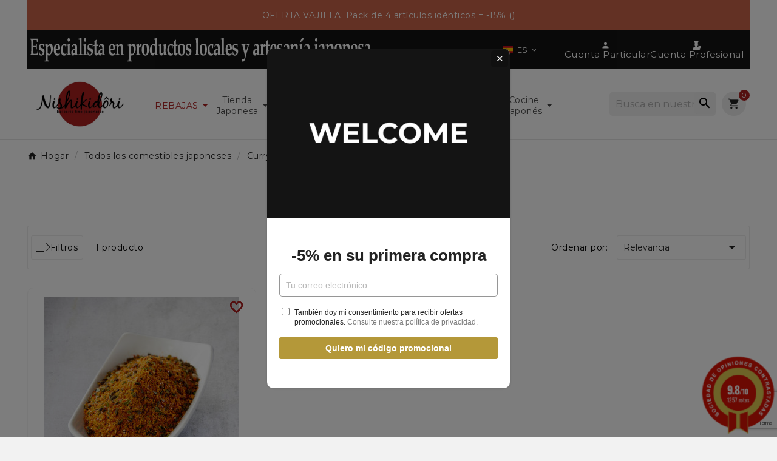

--- FILE ---
content_type: text/html; charset=utf-8
request_url: https://www.nishikidori.com/es/146-especias
body_size: 37581
content:
<!doctype html><html lang="es"><head><meta charset="utf-8"><meta http-equiv="x-ua-compatible" content="ie=edge">



  

<title>Especias japonesas | Nishikidôri</title><link rel="preconnect" href="https://fonts.googleapis.com">
<link rel="preconnect" href="https://fonts.gstatic.com" crossorigin>
<script data-keepinline="true">
    var ajaxGetProductUrl = '//www.nishikidori.com/es/module/cdc_googletagmanager/async';
    var ajaxShippingEvent = 1;
    var ajaxPaymentEvent = 1;

/* datalayer */
dataLayer = window.dataLayer || [];
    let cdcDatalayer = {"pageCategory":"category","event":"view_item_list","ecommerce":{"currency":"EUR","items":[{"item_name":"Mezcla de 7 especias Shichimi togarashi","item_id":"592-474","price":"4.45","price_tax_exc":"4.22","price_tax_inc":"4.45","item_brand":"YAMASEI","item_category":"Todos los comestibles japoneses","item_category2":"Curry - Especias - Mezclas - Mostaza","item_category3":"Especias","item_variant":"40 g de red","item_list_name":"Especias","item_list_id":"cat_146","index":1,"quantity":1,"google_business_vertical":"retail"}]},"google_tag_params":{"ecomm_pagetype":"category","ecomm_category":"Especias"},"userLogged":0,"userId":"guest_324489"};
    dataLayer.push(cdcDatalayer);

/* call to GTM Tag */
(function(w,d,s,l,i){w[l]=w[l]||[];w[l].push({'gtm.start':
new Date().getTime(),event:'gtm.js'});var f=d.getElementsByTagName(s)[0],
j=d.createElement(s),dl=l!='dataLayer'?'&l='+l:'';j.async=true;j.src=
'https://www.googletagmanager.com/gtm.js?id='+i+dl;f.parentNode.insertBefore(j,f);
})(window,document,'script','dataLayer','GTM-5QCP6CDB');

/* async call to avoid cache system for dynamic data */
dataLayer.push({
  'event': 'datalayer_ready'
});
</script><meta name="description" content="Añade un toque japonés picante a tus platos y descubre el umami. Entrega rápida. Pago seguro."><meta name="keywords" content="baie de sansho,sansho,sansho japonais"><link rel="canonical" href="https://www.nishikidori.com/es/146-especias"><link rel="alternate" href="https://www.nishikidori.com/fr/146-epices" hreflang="fr"><link rel="alternate" href="https://www.nishikidori.com/en/146-spices" hreflang="en-us"><link rel="alternate" href="https://www.nishikidori.com/es/146-especias" hreflang="es-es"><link rel="alternate" href="https://www.nishikidori.com/de/146-japanische-gewurze" hreflang="de-de"><link rel="alternate" href="https://www.nishikidori.com/pt/146-especiarias-japonesas" hreflang="pt-pt"><link rel="alternate" href="https://www.nishikidori.com/nl/146-japanse-specerijen" hreflang="nl-nl"><link rel="alternate" href="https://www.nishikidori.com/it/146-spezie-giapponesi" hreflang="it-it"><link rel="alternate" href="https://www.nishikidori.com/hr/146-japanski-zacini" hreflang="hr-hr"><link rel="alternate" href="https://www.nishikidori.com/fi/146-japanilaiset-mausteet" hreflang="fi-fi"><link rel="alternate" href="https://www.nishikidori.com/si/146-japonske-zacimbe" hreflang="sl-si"><link rel="alternate" href="https://www.nishikidori.com/el/146-iaponika-mpacharika" hreflang="el-gr"><link rel="alternate" href="https://www.nishikidori.com/ja/146-ri-bennosupaisu" hreflang="ja-jp"><link rel="alternate" href="https://www.nishikidori.com/pl/146-japonskie-przyprawy" hreflang="pl-pl"><link rel="alternate" href="https://www.nishikidori.com/sv/146-japanska-kryddor" hreflang="sv-se"><link rel="alternate" href="https://www.nishikidori.com/nn/146-japanske-krydder" hreflang="nn-no"><link rel="alternate" href="https://www.nishikidori.com/lt/146-japanese-spices" hreflang="lt-lt"><link rel="alternate" href="https://www.nishikidori.com/ro/146-mirodenii-japoneze" hreflang="ro-ro"><link rel="alternate" href="https://www.nishikidori.com/cs/146-japonske-koreni" hreflang="cs-cz"><link rel="alternate" href="https://www.nishikidori.com/bg/146-aponski-podpravki" hreflang="bg-bg"><link rel="alternate" href="https://www.nishikidori.com/bs/146-japanski-zacini" hreflang="bs-ba"><link rel="alternate" href="https://www.nishikidori.com/fr/146-epices" hreflang="x-default" /><meta property="og:title" content="Especias japonesas | Nishikidôri" /><meta property="og:description" content="Añade un toque japonés picante a tus platos y descubre el umami. Entrega rápida. Pago seguro." /><meta property="og:url" content="https://www.nishikidori.com/es/146-especias" /><meta property="og:site_name" content="Nishikidori" /><meta property="og:type" content="website" /><meta name="viewport" content="width=device-width, initial-scale=1"><link rel="icon" type="image/vnd.microsoft.icon" href="https://www.nishikidori.com/img/favicon.ico?1713944974"><link rel="shortcut icon" type="image/x-icon" href="https://www.nishikidori.com/img/favicon.ico?1713944974">	<script>var LS_Meta = {"v":"6.6.12"};var TVCMSCUSTOMSETTING_BOTTOM_OPTION = "0";var TVCMSCUSTOMSETTING_DARK_MODE_INPUT = "0";var TVCMSCUSTOMSETTING_HOVER_IMG = "1";var TVCMSCUSTOMSETTING_MAIN_MENU_STICKY = "1";var TVCMSCUSTOMSETTING_PRODUCT_PAGE_BOTTOM_STICKY_STATUS = "1";var TVCMSCUSTOMSETTING_VERTICAL_MENU_OPEN = "0";var TVCMSCUSTOMSETTING_WOW_JS = "0";var TVCMSCUSTOMSETTING_iso_code_country = false;var TVCMSFRONTSIDE_THEME_SETTING_SHOW = "1";var baseDir = "https:\/\/www.nishikidori.com\/";var btPixel = {"btnAddToWishlist":"button.wishlist-button-add","btnOrder":"button[name=\"confirm-addresses\"]","tagContent":{"sPixel":"","aDynTags":{"content_type":{"label":"content_type","value":"product"},"content_ids":{"label":"content_ids","value":"['ES592']"},"value":{"label":"value","value":null},"content_name":{"label":"content_name","value":"Especias"},"content_category":{"label":"content_category","value":"Todos los comestibles japoneses > Curry - Especias - Mezclas - Mostaza > Especias"}},"sCR":"\n","aTrackingType":{"label":"tracking_type","value":"ViewCategory"},"sJsObjName":"oPixelFacebook"},"pixel_id":"","bUseConsent":"0","iConsentConsentLvl":0,"bConsentHtmlElement":"","bConsentHtmlElementSecond":"","bUseAxeption":"0","token":"6ceefa838b0ae38d978f55e34465d952","ajaxUrl":"https:\/\/www.nishikidori.com\/es\/module\/facebookproductad\/ajax","external_id":0,"useAdvancedMatching":false,"advancedMatchingData":false,"eventId":5684,"fbdaSeparator":"v","pixelCurrency":"EUR","comboExport":"0","prefix":"","prefixLang":"ES","useConversionApi":"0","useApiForPageView":"0","currentPage":"category","id_order":false};var customerServiceEmail = "contact@nishikidori.com";var geodisSetCarrierUrl = "https:\/\/www.nishikidori.com\/es\/module\/geodis\/setCarrier";var geodisToken = "bb73fdcd4b4ece5168937063fbabdfbd";var getThemeOptionsLink = "https:\/\/www.nishikidori.com\/es\/module\/tvcmsthemeoptions\/default";var gettvcmsbestsellerproductslink = "https:\/\/www.nishikidori.com\/es\/module\/tvcmsbestsellerproducts\/default";var gettvcmsfeaturedproductslink = "https:\/\/www.nishikidori.com\/es\/module\/tvcmsfeaturedproducts\/default";var gettvcmsspecialproductslink = "https:\/\/www.nishikidori.com\/es\/module\/tvcmsspecialproducts\/default";var gettvcmstabproductslink = "https:\/\/www.nishikidori.com\/es\/module\/tvcmstabproducts\/default";var isPsVersion17 = true;var isPsVersion8 = true;var jolisearch = {"amb_joli_search_action":"https:\/\/www.nishikidori.com\/es\/module\/ambjolisearch\/jolisearch","amb_joli_search_link":"https:\/\/www.nishikidori.com\/es\/module\/ambjolisearch\/jolisearch","amb_joli_search_controller":"jolisearch","blocksearch_type":"top","show_cat_desc":0,"ga_acc":0,"id_lang":3,"url_rewriting":true,"use_autocomplete":2,"minwordlen":3,"l_products":"Productos","l_manufacturers":"Fabricantes","l_suppliers":"Suppliers","l_categories":"Categor\u00edas","l_no_results_found":"Ning\u00fan producto corresponde con su b\u00fasqueda","l_more_results":"Mostrar todos los resultados","ENT_QUOTES":3,"jolisearch_position":{"my":"right top","at":"right bottom","collision":"flipfit none"},"classes":"ps17","display_manufacturer":"","display_supplier":"","display_category":"","use_mobile_ux":"","mobile_media_breakpoint":"576","mobile_opening_selector":"","show_add_to_cart_button":"","add_to_cart_button_style":1,"show_features":"1","feature_ids":[],"show_feature_values_only":true,"show_price":"1","theme":"finder"};var kpopupbaseurl = "https:\/\/www.nishikidori.com\/";var kpopuplocale = "es";var loyoly_locale = "es-es";var prestashop = {"cart":{"products":[],"totals":{"total":{"type":"total","label":"Total","amount":0,"value":"0,00\u00a0\u20ac"},"total_including_tax":{"type":"total","label":"Total (impuestos incl.)","amount":0,"value":"0,00\u00a0\u20ac"},"total_excluding_tax":{"type":"total","label":"Total (impuestos excl.)","amount":0,"value":"0,00\u00a0\u20ac"}},"subtotals":{"products":{"type":"products","label":"Subtotal","amount":0,"value":"0,00\u00a0\u20ac"},"discounts":null,"shipping":{"type":"shipping","label":"Transporte","amount":0,"value":""},"tax":{"type":"tax","label":"Impuestos incluidos","amount":0,"value":"0,00\u00a0\u20ac"}},"products_count":0,"summary_string":"0 art\u00edculos","vouchers":{"allowed":1,"added":[]},"discounts":[],"minimalPurchase":0,"minimalPurchaseRequired":""},"currency":{"id":1,"name":"Euro","iso_code":"EUR","iso_code_num":"978","sign":"\u20ac"},"customer":{"lastname":null,"firstname":null,"email":null,"birthday":null,"newsletter":null,"newsletter_date_add":null,"optin":null,"website":null,"company":null,"siret":null,"ape":null,"is_logged":false,"gender":{"type":null,"name":null},"addresses":[]},"country":{"id_zone":9,"id_currency":0,"call_prefix":33,"iso_code":"FR","active":"1","contains_states":"0","need_identification_number":"0","need_zip_code":"1","zip_code_format":"NNNNN","display_tax_label":"1","name":"France","id":8},"language":{"name":"ES (Spanish)","iso_code":"es","locale":"es-ES","language_code":"es-es","active":"1","is_rtl":"0","date_format_lite":"d\/m\/Y","date_format_full":"d\/m\/Y H:i:s","id":3},"page":{"title":"","canonical":"https:\/\/www.nishikidori.com\/es\/146-especias","meta":{"title":"Especias japonesas | Nishikid\u00f4ri","description":"A\u00f1ade un toque japon\u00e9s picante a tus platos y descubre el umami. Entrega r\u00e1pida. Pago seguro.","keywords":"baie de sansho,sansho,sansho japonais","robots":"index"},"page_name":"category","body_classes":{"lang-es":true,"lang-rtl":false,"country-FR":true,"currency-EUR":true,"layout-left-column":true,"page-category":true,"tax-display-enabled":true,"page-customer-account":false,"category-id-146":true,"category-Especias":true,"category-id-parent-75":true,"category-depth-level-4":true},"admin_notifications":[],"password-policy":{"feedbacks":{"0":"Muy d\u00e9bil","1":"D\u00e9bil","2":"Promedio","3":"Fuerte","4":"Muy fuerte","Straight rows of keys are easy to guess":"Una serie seguida de teclas de la misma fila es f\u00e1cil de adivinar","Short keyboard patterns are easy to guess":"Los patrones de teclado cortos son f\u00e1ciles de adivinar","Use a longer keyboard pattern with more turns":"Usa un patr\u00f3n de teclado m\u00e1s largo y con m\u00e1s giros","Repeats like \"aaa\" are easy to guess":"Las repeticiones como \u00abaaa\u00bb son f\u00e1ciles de adivinar","Repeats like \"abcabcabc\" are only slightly harder to guess than \"abc\"":"Las repeticiones como \"abcabcabc\" son solo un poco m\u00e1s dif\u00edciles de adivinar que \"abc\"","Sequences like abc or 6543 are easy to guess":"Las secuencias como \"abc\" o \"6543\" son f\u00e1ciles de adivinar","Recent years are easy to guess":"Los a\u00f1os recientes son f\u00e1ciles de adivinar","Dates are often easy to guess":"Las fechas suelen ser f\u00e1ciles de adivinar","This is a top-10 common password":"Esta es una de las 10 contrase\u00f1as m\u00e1s comunes","This is a top-100 common password":"Esta es una de las 100 contrase\u00f1as m\u00e1s comunes","This is a very common password":"Esta contrase\u00f1a es muy com\u00fan","This is similar to a commonly used password":"Esta contrase\u00f1a es similar a otras contrase\u00f1as muy usadas","A word by itself is easy to guess":"Una palabra que por s\u00ed misma es f\u00e1cil de adivinar","Names and surnames by themselves are easy to guess":"Los nombres y apellidos completos son f\u00e1ciles de adivinar","Common names and surnames are easy to guess":"Los nombres comunes y los apellidos son f\u00e1ciles de adivinar","Use a few words, avoid common phrases":"Usa varias palabras, evita frases comunes","No need for symbols, digits, or uppercase letters":"No se necesitan s\u00edmbolos, d\u00edgitos o letras may\u00fasculas","Avoid repeated words and characters":"Evita repetir palabras y caracteres","Avoid sequences":"Evita secuencias","Avoid recent years":"Evita a\u00f1os recientes","Avoid years that are associated with you":"Evita a\u00f1os que puedan asociarse contigo","Avoid dates and years that are associated with you":"Evita a\u00f1os y fechas que puedan asociarse contigo","Capitalization doesn't help very much":"Las may\u00fasculas no ayudan mucho","All-uppercase is almost as easy to guess as all-lowercase":"Todo en may\u00fasculas es casi tan f\u00e1cil de adivinar como en min\u00fasculas","Reversed words aren't much harder to guess":"Las palabras invertidas no son mucho m\u00e1s dif\u00edciles de adivinar","Predictable substitutions like '@' instead of 'a' don't help very much":"Las sustituciones predecibles como usar \"@\" en lugar de \"a\" no ayudan mucho","Add another word or two. Uncommon words are better.":"A\u00f1ade una o dos palabras m\u00e1s. Es mejor usar palabras poco habituales."}}},"shop":{"name":"Nishikidori","logo":"https:\/\/www.nishikidori.com\/img\/logo-1713944974.jpg","stores_icon":"https:\/\/www.nishikidori.com\/img\/logo_stores.png","favicon":"https:\/\/www.nishikidori.com\/img\/favicon.ico"},"core_js_public_path":"\/themes\/","urls":{"base_url":"https:\/\/www.nishikidori.com\/","current_url":"https:\/\/www.nishikidori.com\/es\/146-especias","shop_domain_url":"https:\/\/www.nishikidori.com","img_ps_url":"https:\/\/www.nishikidori.com\/img\/","img_cat_url":"https:\/\/www.nishikidori.com\/img\/c\/","img_lang_url":"https:\/\/www.nishikidori.com\/img\/l\/","img_prod_url":"https:\/\/www.nishikidori.com\/img\/p\/","img_manu_url":"https:\/\/www.nishikidori.com\/img\/m\/","img_sup_url":"https:\/\/www.nishikidori.com\/img\/su\/","img_ship_url":"https:\/\/www.nishikidori.com\/img\/s\/","img_store_url":"https:\/\/www.nishikidori.com\/img\/st\/","img_col_url":"https:\/\/www.nishikidori.com\/img\/co\/","img_url":"https:\/\/www.nishikidori.com\/themes\/v1_organic_78\/assets\/img\/","css_url":"https:\/\/www.nishikidori.com\/themes\/v1_organic_78\/assets\/css\/","js_url":"https:\/\/www.nishikidori.com\/themes\/v1_organic_78\/assets\/js\/","pic_url":"https:\/\/www.nishikidori.com\/upload\/","theme_assets":"https:\/\/www.nishikidori.com\/themes\/v1_organic_78\/assets\/","theme_dir":"https:\/\/www.nishikidori.com\/themes\/v1_organic_78\/","pages":{"address":"https:\/\/www.nishikidori.com\/es\/direccion","addresses":"https:\/\/www.nishikidori.com\/es\/direcciones","authentication":"https:\/\/www.nishikidori.com\/es\/iniciar-sesion","manufacturer":"https:\/\/www.nishikidori.com\/es\/brands","cart":"https:\/\/www.nishikidori.com\/es\/carrito","category":"https:\/\/www.nishikidori.com\/es\/index.php?controller=category","cms":"https:\/\/www.nishikidori.com\/es\/index.php?controller=cms","contact":"https:\/\/www.nishikidori.com\/es\/contactenos","discount":"https:\/\/www.nishikidori.com\/es\/descuento","guest_tracking":"https:\/\/www.nishikidori.com\/es\/seguimiento-pedido-invitado","history":"https:\/\/www.nishikidori.com\/es\/historial-compra","identity":"https:\/\/www.nishikidori.com\/es\/datos-personales","index":"https:\/\/www.nishikidori.com\/es\/","my_account":"https:\/\/www.nishikidori.com\/es\/mi-cuenta","order_confirmation":"https:\/\/www.nishikidori.com\/es\/confirmacion-pedido","order_detail":"https:\/\/www.nishikidori.com\/es\/index.php?controller=order-detail","order_follow":"https:\/\/www.nishikidori.com\/es\/seguimiento-pedido","order":"https:\/\/www.nishikidori.com\/es\/pedido","order_return":"https:\/\/www.nishikidori.com\/es\/index.php?controller=order-return","order_slip":"https:\/\/www.nishikidori.com\/es\/facturas-abono","pagenotfound":"https:\/\/www.nishikidori.com\/es\/pagina-no-encontrada","password":"https:\/\/www.nishikidori.com\/es\/ha-olvidado-su-contrasena","pdf_invoice":"https:\/\/www.nishikidori.com\/es\/index.php?controller=pdf-invoice","pdf_order_return":"https:\/\/www.nishikidori.com\/es\/index.php?controller=pdf-order-return","pdf_order_slip":"https:\/\/www.nishikidori.com\/es\/index.php?controller=pdf-order-slip","prices_drop":"https:\/\/www.nishikidori.com\/es\/productos-rebajados","product":"https:\/\/www.nishikidori.com\/es\/index.php?controller=product","registration":"https:\/\/www.nishikidori.com\/es\/index.php?controller=registration","search":"https:\/\/www.nishikidori.com\/es\/busqueda","sitemap":"https:\/\/www.nishikidori.com\/es\/mapa-del-sitio","stores":"https:\/\/www.nishikidori.com\/es\/tiendas","supplier":"https:\/\/www.nishikidori.com\/es\/proveedor","new_products":"https:\/\/www.nishikidori.com\/es\/novedades","brands":"https:\/\/www.nishikidori.com\/es\/brands","register":"https:\/\/www.nishikidori.com\/es\/index.php?controller=registration","order_login":"https:\/\/www.nishikidori.com\/es\/pedido?login=1"},"alternative_langs":{"fr":"https:\/\/www.nishikidori.com\/fr\/146-epices","en-us":"https:\/\/www.nishikidori.com\/en\/146-spices","es-es":"https:\/\/www.nishikidori.com\/es\/146-especias","de-de":"https:\/\/www.nishikidori.com\/de\/146-japanische-gewurze","pt-pt":"https:\/\/www.nishikidori.com\/pt\/146-especiarias-japonesas","nl-nl":"https:\/\/www.nishikidori.com\/nl\/146-japanse-specerijen","it-it":"https:\/\/www.nishikidori.com\/it\/146-spezie-giapponesi","hr-hr":"https:\/\/www.nishikidori.com\/hr\/146-japanski-zacini","fi-fi":"https:\/\/www.nishikidori.com\/fi\/146-japanilaiset-mausteet","sl-si":"https:\/\/www.nishikidori.com\/si\/146-japonske-zacimbe","el-gr":"https:\/\/www.nishikidori.com\/el\/146-iaponika-mpacharika","ja-jp":"https:\/\/www.nishikidori.com\/ja\/146-ri-bennosupaisu","pl-pl":"https:\/\/www.nishikidori.com\/pl\/146-japonskie-przyprawy","sv-se":"https:\/\/www.nishikidori.com\/sv\/146-japanska-kryddor","nn-no":"https:\/\/www.nishikidori.com\/nn\/146-japanske-krydder","lt-lt":"https:\/\/www.nishikidori.com\/lt\/146-japanese-spices","ro-ro":"https:\/\/www.nishikidori.com\/ro\/146-mirodenii-japoneze","cs-cz":"https:\/\/www.nishikidori.com\/cs\/146-japonske-koreni","bg-bg":"https:\/\/www.nishikidori.com\/bg\/146-aponski-podpravki","bs-ba":"https:\/\/www.nishikidori.com\/bs\/146-japanski-zacini"},"actions":{"logout":"https:\/\/www.nishikidori.com\/es\/?mylogout="},"no_picture_image":{"bySize":{"small_default":{"url":"https:\/\/www.nishikidori.com\/img\/p\/es-default-small_default.jpg","width":98,"height":98},"side_product_default":{"url":"https:\/\/www.nishikidori.com\/img\/p\/es-default-side_product_default.jpg","width":125,"height":125},"cart_default":{"url":"https:\/\/www.nishikidori.com\/img\/p\/es-default-cart_default.jpg","width":125,"height":125},"add_cart_def":{"url":"https:\/\/www.nishikidori.com\/img\/p\/es-default-add_cart_def.jpg","width":200,"height":200},"home_default":{"url":"https:\/\/www.nishikidori.com\/img\/p\/es-default-home_default.jpg","width":321,"height":321},"sp_pd_main_img":{"url":"https:\/\/www.nishikidori.com\/img\/p\/es-default-sp_pd_main_img.jpg","width":427,"height":427},"medium_default":{"url":"https:\/\/www.nishikidori.com\/img\/p\/es-default-medium_default.jpg","width":452,"height":452},"pd_custom":{"url":"https:\/\/www.nishikidori.com\/img\/p\/es-default-pd_custom.jpg","width":452,"height":452},"pd4_def":{"url":"https:\/\/www.nishikidori.com\/img\/p\/es-default-pd4_def.jpg","width":724,"height":724},"large_default":{"url":"https:\/\/www.nishikidori.com\/img\/p\/es-default-large_default.jpg","width":800,"height":800}},"small":{"url":"https:\/\/www.nishikidori.com\/img\/p\/es-default-small_default.jpg","width":98,"height":98},"medium":{"url":"https:\/\/www.nishikidori.com\/img\/p\/es-default-sp_pd_main_img.jpg","width":427,"height":427},"large":{"url":"https:\/\/www.nishikidori.com\/img\/p\/es-default-large_default.jpg","width":800,"height":800},"legend":""}},"configuration":{"display_taxes_label":true,"display_prices_tax_incl":true,"is_catalog":false,"show_prices":true,"opt_in":{"partner":true},"quantity_discount":{"type":"discount","label":"Descuento unitario"},"voucher_enabled":1,"return_enabled":0},"field_required":[],"breadcrumb":{"links":[{"title":"Hogar","url":"https:\/\/www.nishikidori.com\/es\/"},{"title":"Home","url":"https:\/\/www.nishikidori.com\/es\/2-accueil"},{"title":"Todos los comestibles japoneses","url":"https:\/\/www.nishikidori.com\/es\/512-Todos-los-comestibles-japoneses"},{"title":"Curry - Especias - Mezclas - Mostaza","url":"https:\/\/www.nishikidori.com\/es\/75-curry-especias-mezclas-mostaza"},{"title":"Especias","url":"https:\/\/www.nishikidori.com\/es\/146-especias"}],"count":5},"link":{"protocol_link":"https:\/\/","protocol_content":"https:\/\/"},"time":1769030640,"static_token":"6ceefa838b0ae38d978f55e34465d952","token":"82e96c767b97044b0fed49aad64f8b69"};var psemailsubscription_subscription = "https:\/\/www.nishikidori.com\/es\/module\/ps_emailsubscription\/subscription";var psr_icon_color = "#F19D76";var recaptchaContactForm = "1";var recaptchaDataSiteKey = "6LeWcQIqAAAAALwm9xJxG3N1N3AckTJaQcWKeGh9";var recaptchaLoginForm = "1";var recaptchaRegistrationForm = "1";var recaptchaSiteKey = "6LeWcQIqAAAAALwm9xJxG3N1N3AckTJaQcWKeGh9";var recaptchaType = "1";var recaptchaVersion = "v3";var sldFixPsRecaptcha = {"sldRecaptchaNewsletterForm":true};var static_token = "6ceefa838b0ae38d978f55e34465d952";var sticker_type = 2;var tvMainSmartSpeed = "600";var tvcms_setting = true;var tvthemename = "v1_organic_78";var verifyRecaptchaUrl = "https:\/\/www.nishikidori.com\/es\/module\/psrecaptcha\/validation?ajax=1";</script>		<link rel="stylesheet" href="https://www.nishikidori.com/themes/v1_organic_78/assets/css/theme.css" media="all">
		<link rel="stylesheet" href="https://www.nishikidori.com/modules/blockreassurance/views/dist/front.css" media="all">
		<link rel="stylesheet" href="https://www.nishikidori.com/modules/ps_socialfollow/views/css/ps_socialfollow.css" media="all">
		<link rel="stylesheet" href="https://www.nishikidori.com/modules/nkmgls/views/css/front.css" media="all">
		<link rel="stylesheet" href="https://www.nishikidori.com/themes/v1_organic_78/modules/ps_searchbar/ps_searchbar.css" media="all">
		<link rel="stylesheet" href="/modules/layerslider/views/css/layerslider/layerslider.css?v=6.6.12" media="all">
		<link rel="stylesheet" href="/modules/layerslider/views/lib/font-awesome/css/font-awesome.min.css?v=4.7.0" media="all">
		<link rel="stylesheet" href="https://www.nishikidori.com/modules/ps_facetedsearch/views/dist/front.css" media="all">
		<link rel="stylesheet" href="https://www.nishikidori.com/modules/creativeelements/views/lib/animations/animations.min.css?v=2.9.14.9.2" media="all">
		<link rel="stylesheet" href="https://www.nishikidori.com/modules/creativeelements/views/css/frontend.min.css?v=2.9.14.9.2" media="all">
		<link rel="stylesheet" href="https://www.nishikidori.com/modules/creativeelements/views/lib/ceicons/ceicons.min.css?v=2.9.14.9.2" media="all">
		<link rel="stylesheet" href="https://fonts.googleapis.com/css?family=Roboto:100,100italic,200,200italic,300,300italic,400,400italic,500,500italic,600,600italic,700,700italic,800,800italic,900,900italic%7CRoboto+Slab:100,100italic,200,200italic,300,300italic,400,400italic,500,500italic,600,600italic,700,700italic,800,800italic,900,900italic&amp;display=swap" media="all">
		<link rel="stylesheet" href="https://www.nishikidori.com/themes/v1_organic_78/modules/prestablog/views/css/grid-and-slides-module.css" media="all">
		<link rel="stylesheet" href="https://www.nishikidori.com/modules/prestablog/views/css/grid-and-slides-module-widget.css" media="all">
		<link rel="stylesheet" href="https://www.nishikidori.com/themes/v1_organic_78/modules/prestablog/views/css/blog1.css" media="all">
		<link rel="stylesheet" href="https://www.nishikidori.com/modules/productcomments/views/css/productcomments.css" media="all">
		<link rel="stylesheet" href="https://www.nishikidori.com/modules/tvcmscategorychainslider/views/css/front.css" media="all">
		<link rel="stylesheet" href="https://www.nishikidori.com/modules/tvcmscustomsetting/views/css/back.css" media="all">
		<link rel="stylesheet" href="https://www.nishikidori.com/modules/tvcmscustomsetting/views/css/slick-theme.min.css" media="all">
		<link rel="stylesheet" href="https://www.nishikidori.com/modules/tvcmssingleblock/views/css/front.css" media="all">
		<link rel="stylesheet" href="https://www.nishikidori.com/themes/v1_organic_78/modules/tvcmsstockinfo/views/css/indicators.css" media="all">
		<link rel="stylesheet" href="https://www.nishikidori.com/modules/tvcmsstockinfo/views/css/front.css" media="all">
		<link rel="stylesheet" href="https://www.nishikidori.com/modules/tvcmsthemeoptions/views/css/jquery.minicolors.css" media="all">
		<link rel="stylesheet" href="https://www.nishikidori.com/modules/tvcmsthemeoptions/views/css/bootstrap-toggle.min.css" media="all">
		<link rel="stylesheet" href="https://www.nishikidori.com/modules/tvcmsthemeoptions/views/css/front.css" media="all">
		<link rel="stylesheet" href="https://www.nishikidori.com/modules/sldextendedobjects/views/css/front.css" media="all">
		<link rel="stylesheet" href="https://www.nishikidori.com/modules/ambjolisearch/views/css/jolisearch-common.css" media="all">
		<link rel="stylesheet" href="https://www.nishikidori.com/themes/v1_organic_78/modules/ambjolisearch/views/css/jolisearch-finder.css" media="all">
		<link rel="stylesheet" href="https://www.nishikidori.com/modules/g_relatedcrosssellingproducts/views/css/front/owl.carousel.min.css" media="all">
		<link rel="stylesheet" href="https://www.nishikidori.com/modules/g_relatedcrosssellingproducts/views/css/front/owl.theme.default.min.css" media="all">
		<link rel="stylesheet" href="https://www.nishikidori.com/modules/g_relatedcrosssellingproducts/views/css/front/g_relatedcrosssellingproducts.css" media="all">
		<link rel="stylesheet" href="https://www.nishikidori.com/modules/tvcmstabproducts/views/css/front.css" media="all">
		<link rel="stylesheet" href="https://www.nishikidori.com/modules/steavisgarantis/views/css/style.css" media="all">
		<link rel="stylesheet" href="https://www.nishikidori.com/themes/v1_organic_78/modules/ets_megamenu/views/css/layout1.css" media="all">
		<link rel="stylesheet" href="https://www.nishikidori.com/modules/ets_megamenu/views/css/mobile_floating.css" media="all">
		<link rel="stylesheet" href="https://www.nishikidori.com/modules/kiliba/views/css/popup.min.css" media="all">
		<link rel="stylesheet" href="https://www.nishikidori.com/modules/geodisofficiel/views/css/front.css" media="all">
		<link rel="stylesheet" href="https://www.nishikidori.com/modules/geodisofficiel/views/css/intlTelInput.min.css" media="all">
		<link rel="stylesheet" href="https://www.nishikidori.com/modules/ets_sociallogin/views/css/fix17.css" media="all">
		<link rel="stylesheet" href="https://www.nishikidori.com/modules/ets_sociallogin/views/css/front.css" media="all">
		<link rel="stylesheet" href="https://www.nishikidori.com/modules/ets_sociallogin/views/css/common.css" media="all">
		<link rel="stylesheet" href="https://www.nishikidori.com/modules/hifaq/views/css/front.css" media="all">
		<link rel="stylesheet" href="https://www.nishikidori.com/modules/lpstextbanner/views/css/front/lpstextbannerfront.css" media="all">
		<link rel="stylesheet" href="https://www.nishikidori.com/modules/lpstextbanner/libs/slick/css/slick.css" media="all">
		<link rel="stylesheet" href="https://www.nishikidori.com/modules/lpstextbanner/libs/slick/css/slick-theme.css" media="all">
		<link rel="stylesheet" href="https://www.nishikidori.com/modules/productlabelsandstickers/views/css/stickers.css" media="all">
		<link rel="stylesheet" href="https://www.nishikidori.com/js/jquery/ui/themes/base/minified/jquery-ui.min.css" media="all">
		<link rel="stylesheet" href="https://www.nishikidori.com/js/jquery/ui/themes/base/minified/jquery.ui.theme.min.css" media="all">
		<link rel="stylesheet" href="https://www.nishikidori.com/js/jquery/plugins/fancybox/jquery.fancybox.css" media="all">
		<link rel="stylesheet" href="https://www.nishikidori.com/themes/v1_organic_78/modules/ets_megamenu/views/css/megamenu.css" media="all">
		<link rel="stylesheet" href="https://www.nishikidori.com/modules/ets_megamenu/views/css/fix17.css" media="all">
		<link rel="stylesheet" href="https://www.nishikidori.com/modules/ets_megamenu/views/css/cache.css" media="all">
		<link rel="stylesheet" href="https://www.nishikidori.com/modules/giftcard/views/css/giftcard.css" media="all">
		<link rel="stylesheet" href="https://www.nishikidori.com/themes/v1_organic_78/modules/jwishlist/views/css/front.css" media="all">
		<link rel="stylesheet" href="https://www.nishikidori.com/themes/v1_organic_78/assets/css/custom.css" media="all">
	
	


	<script>
			var ceFrontendConfig = {"environmentMode":{"edit":false,"wpPreview":false},"is_rtl":false,"breakpoints":{"xs":0,"sm":480,"md":768,"lg":1025,"xl":1440,"xxl":1600},"version":"2.9.14.9.2","urls":{"assets":"\/modules\/creativeelements\/views\/"},"productQuickView":0,"settings":{"page":[],"general":{"elementor_global_image_lightbox":"1","elementor_lightbox_enable_counter":"yes","elementor_lightbox_enable_fullscreen":"yes","elementor_lightbox_enable_zoom":"yes","elementor_lightbox_title_src":"title","elementor_lightbox_description_src":"caption"},"editorPreferences":[]},"post":{"id":"146040301","title":"Especias","excerpt":""}};
		</script>
        <link rel="preload" href="/modules/creativeelements/views/lib/ceicons/fonts/ceicons.woff2?8goggd" as="font" type="font/woff2" crossorigin>
        <!--CE-JS--><!-- Microdatos Organization -->
	
<script type="application/ld+json" id="adpmicrodatos-organization-ps17v5.1.0">
{
    "name" : "Nishikidori",
    "url" : "https:\/\/www.nishikidori.com\/",
    "logo" : [
    	{

    	"@type" : "ImageObject",
    	"url" : "https://www.nishikidori.com/img/logo-1713944974.jpg"
    	}
    ],
    "email" : "sav@nishikidori.com",
			"address": {
	    "@type": "PostalAddress",
	    "addressLocality": "Ancenis",
	    "postalCode": "44150",
	    "streetAddress": "140 rue Georges Guynemer ZAC de l'A\u00e9rop\u00f4le",
	    "addressRegion": "",
	    "addressCountry": "FR"
	},
			"contactPoint" : [
		{
			"@type" : "ContactPoint",
	    	"telephone" : "+33 (0)2 40 83 33 99",
	    	"contactType" : "customer service",
			"contactOption": "TollFree",
	    	"availableLanguage": [ 
	    			    				    				"FR (French)"
	    				    			    				    				,"EN (English)"
	    				    			    				    				,"ES (Spanish)"
	    				    			    				    				,"DE (German)"
	    				    			    				    				,"PT (Portuguese)"
	    				    			    				    				,"NL"
	    				    			    				    				,"IT (Italian)"
	    				    			    				    				,"HR (Croatian)"
	    				    			    				    				,"FIN (Finland)"
	    				    			    				    				,"SI (Slovene)"
	    				    			    				    				,"EL (Greek)"
	    				    			    				    				,"JA (Japanese)"
	    				    			    				    				,"PL (Polish)"
	    				    			    				    				,"SV (Swedish)"
	    				    			    				    				,"NN (Norwegian)"
	    				    			    				    				,"LT (Lithuanian)"
	    				    			    				    				,"RO (Romanian)"
	    				    			    				    				,"\u010cZ (Czech)"
	    				    			    				    				,"BG (Bulgarian)"
	    				    			    				    				,"BS (Bosnian)"
	    				    			    	]
	    } 
	],
			
	"@context": "http://schema.org",
	"@type" : "Organization"
}
</script>


<!-- Microdatos Webpage -->
	
<script type="application/ld+json" id="adpmicrodatos-webpage-ps17v5.1.0">
{
    "@context": "http://schema.org",
    "@type" : "WebPage",
    "isPartOf": [{
        "@type":"WebSite",
        "url":  "https://www.nishikidori.com/es/",
        "name": "Nishikidori"
    }],
    "name": "Especias japonesas | Nishikid\u00f4ri",
    "url": "https://www.nishikidori.com/es/146-especias"
}
</script>



<!-- Microdatos Breadcrumb -->
	<script type="application/ld+json" id="adpmicrodatos-breadcrumblist-ps17v5.1.0">
    {
        "itemListElement": [
            {
                "item": "https:\/\/www.nishikidori.com\/es\/1-racine",
                "name": "Root",
                "position": 1,
                "@type": "ListItem"
            }, 
            {
                "item": "https:\/\/www.nishikidori.com\/es\/",
                "name": "Home",
                "position": 2,
                "@type": "ListItem"
            }, 
            {
                "item": "https:\/\/www.nishikidori.com\/es\/512-Todos-los-comestibles-japoneses",
                "name": "Todos los comestibles japoneses",
                "position": 3,
                "@type": "ListItem"
            }, 
            {
                "item": "https:\/\/www.nishikidori.com\/es\/75-curry-especias-mezclas-mostaza",
                "name": "Curry - Especias - Mezclas - Mostaza",
                "position": 4,
                "@type": "ListItem"
            }, 
            {
                "item": "https:\/\/www.nishikidori.com\/es\/146-especias",
                "name": "Especias",
                "position": 5,
                "@type": "ListItem"
            } 
        ],
        "@context": "https://schema.org/",
        "@type": "BreadcrumbList"
    }
</script>


<style id="nxtalswatchimage">
ul.color_to_pick_list {
	margin:0;
	padding:0;
	list-style: none;
	/*box-shadow: 2px 6px 8px 0 rgba(0,0,0,.2);*/
}
ul.product_list .color-list-container ul, ul.color_to_pick_list{
	position: relative;
    text-align: center;
    width: 100%;
    padding-top: .1875rem;
    min-height: 2.5rem;
    background: #fff;	
	list-style: none;
}
.product-miniature .variant-links .color, ul.product_list .color-list-container ul li a, ul.color_to_pick_list li a{
	display: inline-block;
    margin: .3125rem;
    /*box-shadow: 2px 2px 4px 0 rgba(0,0,0,.2);*/
    border: 1px solid rgba(0,0,0,.05);
    cursor: pointer;
    background-size: contain;
	background-repeat: no-repeat;
	background-position: center;
	width: 40px;
	height: 40px;
}
ul.product_list .color-list-container ul li, ul.color_to_pick_list li{
	width: initial;
    height: initial;
    display: inline-block;
	border:none;
}
.product-miniature .variant-links .color:hover, ul.product_list .color-list-container ul li a:hover, ul.color_to_pick_list li a:hover{
	border: 2px solid #232323;
}
.sr-only {
    position: absolute;
    width: 1px;
    height: 1px;
    padding: 0;
    margin: -1px;
    overflow: hidden;
    clip: rect(0,0,0,0);
    border: 0;
}
#products .thumbnail-container, .featured-products .thumbnail-container, .product-accessories .thumbnail-container, .product-miniature .thumbnail-container{
	overflow: hidden;
}
#attributes .attribute_list #color_to_pick_list li{
	width: initial;
    height: initial;
}
.product-variants .product-variants-item .color, #product #attributes .attribute_list #color_to_pick_list li a.color_pick, #product #attributes .attribute_list #color_to_pick_list li a.color_pick img, .product-variants .color, .product-variants .input-color {
	width: 40px;
	height: 40px;
	background-repeat: no-repeat;
    background-position: center;
	background-size: contain;
}
</style>


<link href="//fonts.googleapis.com/css?family=Open+Sans:600,400,400i|Oswald:700" rel="stylesheet" type="text/css" media="all">
 
<script type="text/javascript">
    var agSiteId="10514";
</script>
<script src="https://www.sociedad-de-opiniones-contrastadas.es/wp-content/plugins/ag-core/widgets/JsWidget.js" type="text/javascript"></script>

<style>
        #steavisgarantisFooter {
background-color: #222222 !important;
}

.product-before-price{
height: 30px;
}

#categoryStarsMain {
    margin-top: 0px !important;
}

.categoryStarsStr {
    margin-top: 7px;
    margin-left: 10px;
}

/*#categoryStarsMain {
    margin-top: -40px !important;
    margin-bottom: 7px !important;
    order: 1;
}

.product-price-and-shipping .price {
    order: 2;
}

.product-price-and-shipping .tvproduct-discount-price {
order: 3;
}

.tv-product-price {
margin-top: 30px;
}

.categoryStarsStr {
    margin-top: 7px !important;
}

#agWidgetH {
margin-bottom: 17px !important;
}

.product-price-and-shipping {
flex-direction: column !important;
}

.product-price-and-shipping .regular-price {
order: 4;
}*/
    </style><script type="text/javascript">
    var Days_text = 'Día(s)';
    var Hours_text = 'Hora(s)';
    var Mins_text = 'Minuto(s)';
    var Sec_text = 'Segundo(s)';
</script><!--Module: ets_socicallogin -->
<script type="text/javascript">
    var ets_solo_callbackUrl = 'https://www.nishikidori.com/es/module/ets_sociallogin/oauth';
</script>
<!--/Module: ets_socicallogin-->  <!-- START OF DOOFINDER ADD TO CART SCRIPT -->
  <script>
    document.addEventListener('doofinder.cart.add', function(event) {

      const checkIfCartItemHasVariation = (cartObject) => {
        return (cartObject.item_id === cartObject.grouping_id) ? false : true;
      }

      /**
      * Returns only ID from string
      */
      const sanitizeVariationID = (variationID) => {
        return variationID.replace(/\D/g, "")
      }

      doofinderManageCart({
        cartURL          : "https://www.nishikidori.com/es/carrito",  //required for prestashop 1.7, in previous versions it will be empty.
        cartToken        : "6ceefa838b0ae38d978f55e34465d952",
        productID        : checkIfCartItemHasVariation(event.detail) ? event.detail.grouping_id : event.detail.item_id,
        customizationID  : checkIfCartItemHasVariation(event.detail) ? sanitizeVariationID(event.detail.item_id) : 0,   // If there are no combinations, the value will be 0
        quantity         : event.detail.amount,
        statusPromise    : event.detail.statusPromise,
        itemLink         : event.detail.link,
        group_id         : event.detail.group_id
      });
    });
  </script>
  <!-- END OF DOOFINDER ADD TO CART SCRIPT -->

  <!-- START OF DOOFINDER INTEGRATIONS SUPPORT -->
  <script data-keepinline>
    var dfKvCustomerEmail;
    if ('undefined' !== typeof klCustomer && "" !== klCustomer.email) {
      dfKvCustomerEmail = klCustomer.email;
    }
  </script>
  <!-- END OF DOOFINDER INTEGRATIONS SUPPORT -->

  <!-- START OF DOOFINDER UNIQUE SCRIPT -->
  <script data-keepinline>
    
    (function(w, k) {w[k] = window[k] || function () { (window[k].q = window[k].q || []).push(arguments) }})(window, "doofinderApp")
    

    // Custom personalization:
    doofinderApp("config", "language", "es-es");
    doofinderApp("config", "currency", "EUR");
  </script>
  <script src="https://eu1-config.doofinder.com/2.x/817edf25-e6ab-4a67-b788-627726766dd1.js" async></script>
  <!-- END OF DOOFINDER UNIQUE SCRIPT -->
<script type="text/javascript">
    
        var HiFaq = {
            psv: 8.1,
            search_url: 'https://www.nishikidori.com/es/faq/search/',
            key: '7eac82a7ff33f6dc731246af0bbc4c68',
            mainUrl: 'https://www.nishikidori.com/es/faq'
        }
    
</script>

<style type="text/css">
    
        .hi-faq-top-search-container {
            background-color: #000000;
        }
    
    
</style>

<meta name="generator" content="Powered by Creative Slider 6.6.12 - Multi-Purpose, Responsive, Parallax, Mobile-Friendly Slider Module for PrestaShop.">
<!-- Module TvcmsInfiniteScroll for PRODUCTS --><link rel="dns-prefetch" href="https://www.nishikidori.com" /><link rel="preconnect" href="https://www.nishikidori.com" crossorigin/><link rel="preload" href="https://www.nishikidori.com/themes/v1_organic_78/assets/css/570eb83859dc23dd0eec423a49e147fe.woff2" as="font" type="font/woff2" crossorigin /><link as="style" rel="stylesheet preload" type="text/css" href="https://www.nishikidori.com/themes/v1_organic_78/assets/css/material-fonts.css" /><link as="style" rel="stylesheet preload" type="text/css" href="https://www.nishikidori.com/themes/v1_organic_78/assets/css/lato.css" /><link as="style" rel="stylesheet preload" type="text/css" href="https://www.nishikidori.com/themes/v1_organic_78/assets/css/playfair-display.css" /><link as="style" rel="stylesheet preload" type="text/css" href="https://www.nishikidori.com/themes/v1_organic_78/assets/css/sacramento.css" /><!-- START THEME_CONTROL --><div class="tvcms-custom-theme"></div><!-- END THEME_CONTROL --></head><body id="category" class="lang-es country-fr currency-eur layout-left-column page-category tax-display-enabled category-id-146 category-especias category-id-parent-75 category-depth-level-4 ce-kit-1 elementor-page elementor-page-146040301 text1-dark  text2-dark"  data-mouse-hover-img='1' data-menu-sticky='1'><!-- Google Tag Manager (noscript) -->
<noscript><iframe src="https://www.googletagmanager.com/ns.html?id=GTM-5QCP6CDB"
height="0" width="0" style="display:none;visibility:hidden"></iframe></noscript>
<!-- End Google Tag Manager (noscript) -->
<main><div class="tv-main-div " ><header id="header">	<div class="tvcmsdesktop-top-header-wrapper header-7" data-header-layout="7"><div class="container">    
        <style>
            .lpstextbanner {
                background-color: #CA654A;
                color: #FFFFFF;
            }
            .lpsscrolling .lpsmessages {
                 animation: slide-left  20s linear infinite;
            }
            .lpsscrolling .lpsmessages span a,
            .lpstypewriterspan a,
            .lpsslides a {
                color: #FFFFFF!important;
            }
        </style>
    
    <div class="lpstextbanner lpshideonmobile">
        <div class="container">
                            <div
                    class="lpshorizontal_slider"
                    data-displayTime="4300"
                    data-directionH="righttoleft"
                    data-directionV="bottomtotop"
                                    >
                                                                <div class="lpsslides">
                                                            <a href="https://www.nishikidori.com/es/604-platos-japoneses" target="_blank">OFERTA VAJILLA: Pack de 4 artículos idénticos = -15% ()</a>
                                                    </div>
                                            <div class="lpsslides">
                                                            Entrega garantizada para Navidad
                                                    </div>
                                    </div>
                    </div>
    </div>
<div class='container-fluid tvcmsdesktop-top-header'><div class="container"><div class="row tvcmsdesktop-top-wrapper"><div class='tvheader-offer-wrapper col-xl-6 col-md-6 col-lg-6 col-sm-12'><div class="tvheader-nav-offer-text"><i class='material-icons'>&#xe8d0;</i><p><img src="https://www.nishikidori.com/img/cms/2025/bandeau/ES/Bandeau%20haut-es.png" alt="" width="570" height="44" /></p></div></div><div class="tvheader-contact-account-wrapper col-xl-6 col-md-6 col-lg-6 col-sm-12"><div class="tvheader-language"><div id="tvcmsdesktop-language-selector" class="tvcms-header-language tvheader-language-wrapper"><div class="tvheader-language-btn-wrapper"><button class="btn-unstyle tv-language-btn"> <img class="lang-flag tv-img-responsive" src="https://www.nishikidori.com/img/l/3.jpg" alt="ES" height="11px" width="16px" /> <span class="tv-language-span">ES</span><i class="material-icons expand-more">&#xe313;</i></button><ul class="tv-language-dropdown tv-dropdown"><li > <a href="https://www.nishikidori.com/fr/146-epices" title='FR'> <img class="lang-flag tv-img-responsive" src="https://www.nishikidori.com/img/l/1.jpg" alt="FR" height="11px" width="16px" /> <span>FR</span></a></li><li > <a href="https://www.nishikidori.com/en/146-spices" title='EN'> <img class="lang-flag tv-img-responsive" src="https://www.nishikidori.com/img/l/2.jpg" alt="EN" height="11px" width="16px" /> <span>EN</span></a></li><li class="current" > <a href="https://www.nishikidori.com/es/146-especias" title='ES'> <img class="lang-flag tv-img-responsive" src="https://www.nishikidori.com/img/l/3.jpg" alt="ES" height="11px" width="16px" /> <span>ES</span></a></li><li > <a href="https://www.nishikidori.com/de/146-japanische-gewurze" title='DE'> <img class="lang-flag tv-img-responsive" src="https://www.nishikidori.com/img/l/4.jpg" alt="DE" height="11px" width="16px" /> <span>DE</span></a></li><li > <a href="https://www.nishikidori.com/pt/146-especiarias-japonesas" title='PT'> <img class="lang-flag tv-img-responsive" src="https://www.nishikidori.com/img/l/5.jpg" alt="PT" height="11px" width="16px" /> <span>PT</span></a></li><li > <a href="https://www.nishikidori.com/nl/146-japanse-specerijen" title='NL'> <img class="lang-flag tv-img-responsive" src="https://www.nishikidori.com/img/l/6.jpg" alt="NL" height="11px" width="16px" /> <span>NL</span></a></li><li > <a href="https://www.nishikidori.com/it/146-spezie-giapponesi" title='IT'> <img class="lang-flag tv-img-responsive" src="https://www.nishikidori.com/img/l/7.jpg" alt="IT" height="11px" width="16px" /> <span>IT</span></a></li><li > <a href="https://www.nishikidori.com/hr/146-japanski-zacini" title='HR'> <img class="lang-flag tv-img-responsive" src="https://www.nishikidori.com/img/l/8.jpg" alt="HR" height="11px" width="16px" /> <span>HR</span></a></li><li > <a href="https://www.nishikidori.com/fi/146-japanilaiset-mausteet" title='FIN'> <img class="lang-flag tv-img-responsive" src="https://www.nishikidori.com/img/l/9.jpg" alt="FIN" height="11px" width="16px" /> <span>FIN</span></a></li><li > <a href="https://www.nishikidori.com/si/146-japonske-zacimbe" title='SI'> <img class="lang-flag tv-img-responsive" src="https://www.nishikidori.com/img/l/10.jpg" alt="SI" height="11px" width="16px" /> <span>SI</span></a></li><li > <a href="https://www.nishikidori.com/el/146-iaponika-mpacharika" title='EL'> <img class="lang-flag tv-img-responsive" src="https://www.nishikidori.com/img/l/11.jpg" alt="EL" height="11px" width="16px" /> <span>EL</span></a></li><li > <a href="https://www.nishikidori.com/ja/146-ri-bennosupaisu" title='JA'> <img class="lang-flag tv-img-responsive" src="https://www.nishikidori.com/img/l/12.jpg" alt="JA" height="11px" width="16px" /> <span>JA</span></a></li><li > <a href="https://www.nishikidori.com/pl/146-japonskie-przyprawy" title='PL'> <img class="lang-flag tv-img-responsive" src="https://www.nishikidori.com/img/l/13.jpg" alt="PL" height="11px" width="16px" /> <span>PL</span></a></li><li > <a href="https://www.nishikidori.com/sv/146-japanska-kryddor" title='SV'> <img class="lang-flag tv-img-responsive" src="https://www.nishikidori.com/img/l/14.jpg" alt="SV" height="11px" width="16px" /> <span>SV</span></a></li><li > <a href="https://www.nishikidori.com/nn/146-japanske-krydder" title='NN'> <img class="lang-flag tv-img-responsive" src="https://www.nishikidori.com/img/l/16.jpg" alt="NN" height="11px" width="16px" /> <span>NN</span></a></li><li > <a href="https://www.nishikidori.com/lt/146-japanese-spices" title='LT'> <img class="lang-flag tv-img-responsive" src="https://www.nishikidori.com/img/l/17.jpg" alt="LT" height="11px" width="16px" /> <span>LT</span></a></li><li > <a href="https://www.nishikidori.com/ro/146-mirodenii-japoneze" title='RO'> <img class="lang-flag tv-img-responsive" src="https://www.nishikidori.com/img/l/18.jpg" alt="RO" height="11px" width="16px" /> <span>RO</span></a></li><li > <a href="https://www.nishikidori.com/cs/146-japonske-koreni" title='ČZ'> <img class="lang-flag tv-img-responsive" src="https://www.nishikidori.com/img/l/19.jpg" alt="ČZ" height="11px" width="16px" /> <span>ČZ</span></a></li><li > <a href="https://www.nishikidori.com/bg/146-aponski-podpravki" title='BG'> <img class="lang-flag tv-img-responsive" src="https://www.nishikidori.com/img/l/20.jpg" alt="BG" height="11px" width="16px" /> <span>BG</span></a></li><li > <a href="https://www.nishikidori.com/bs/146-japanski-zacini" title='BS'> <img class="lang-flag tv-img-responsive" src="https://www.nishikidori.com/img/l/21.jpg" alt="BS" height="11px" width="16px" /> <span>BS</span></a></li></ul></div></div></div><div class="tvheader-currency"></div><div class="tvcmsdesktop-contact tvforce-hide"><div id="_desktop_contact_link" class=""><div id="contact-link"><a href="tel:+33 (0)2 40 83 33 99"><i class='material-icons'>&#xe0b0;</i><span>+33 (0)2 40 83 33 99</span></a></div></div></div><div id='tvcmsdesktop-account-button'>
                    <div class="tv-header-account tv-account-wrapper tvcms-header-myaccount">
            <ul>
                <li class="btn-unstyle tv-myaccount-btn tv-myaccount-btn-desktop" name="User Icon"
                    aria-label="User Icon">
                                            <i class="material-icons person">&#xe7fd;</i>
                        <a href="https://www.nishikidori.com/es/mi-cuenta"
                           class="tvmyccount"><span>Cuenta Particular</span></a>
                                    </li>
                <li class="btn-unstyle tv-myaccount-btn tv-myaccount-btn-desktop" name="User Icon"
                    aria-label="User Icon">
                                            <img src="https://www.nishikidori.com/themes/v1_organic_78/assets/img/themevolty/icone-pro.png" class="icon-pro-account"
                             alt="Cuenta Profesional">
                        <a href="https://www.nishikidori.com/es/mi-cuenta"
                           class="tvmyccount"><span>Cuenta Profesional</span></a>
                                    </li>
                <li class="ttvcms-wishlist-icon"></li>
                <li class="tvheader-currency hidden-lg-up"></li>
            </ul>
        </div>
    </div>
</div></div></div></div><div class='container-fluid tvcmsdesktop-top-second hidden-md-down'><div class="container"><div class="row tvcmsdesktop-top-header-box"><div class='col-sm-12 col-md-4 col-lg-2 col-xl-2 tvcms-header-logo-wrapper'><div class="hidden-sm-down tvcms-header-logo" id="tvcmsdesktop-logo"><div class="tv-header-logo"><a href="https://www.nishikidori.com/"><img class="logo img-responsive" src="https://www.nishikidori.com/img/logo-1713944974.jpg"alt="Nishikidôri: Delicatessen Japonesa"height="35" width="201"></a></div></div></div><div class="tvcms-header-menu-offer-wrapper col-sm-12 col-md-8 col-lg-7 col-xl-7 tvcmsheader-sticky"><div class="position-static tvcms-header-menu container"><div class='tvcmsmain-menu-wrapper'><div id='tvdesktop-megamenu'>    <div class="ets_mm_megamenu 
        layout_layout1 
         show_icon_in_mobile 
          
        transition_slide   
        transition_floating 
         
        sticky_enabled 
        enable_active_menu 
        ets-dir-ltr        hook-custom        single_layout         disable_sticky_mobile          hover          mm_menu_left         "
        data-bggray="bg_gray"
        >
        <div class="ets_mm_megamenu_content">
            <div class="container">
                <div class="ets_mm_megamenu_content_content">
                    <div class="ybc-menu-toggle ybc-menu-btn closed">
                        <span class="ybc-menu-button-toggle_icon">
                            <i class="icon-bar"></i>
                            <i class="icon-bar"></i>
                            <i class="icon-bar"></i>
                        </span>
                    </div>
                        <ul class="mm_menus_ul  clicktext_show_submenu ">
        <li class="close_menu">
            <div class="pull-right">
                <span class="mm_menus_back_icon"><i class="material-icons">close</i></span>
            </div>
        </li>
        <hr>
                    <li class="mm_menus_li color-red mm_sub_align_full mm_has_sub hover "
                >
                <a class="ets_mm_url"                         href="https://www.nishikidori.com/es/530-soldes"
                        style="font-size:16px;">
                    <span class="mm_menu_content_title">
                                                REBAJAS
                        <span class="mm_arrow"></span>                                            </span>
                </a>
                                                    <span class="arrow closed"></span>                                            <ul class="mm_columns_ul"
                            style=" width:100%; font-size:14px;">
                                                            <li class="mm_columns_li column_size_3  mm_has_sub">
                                                                            <ul class="mm_blocks_ul">
                                                                                            <li data-id-block="224" class="mm_blocks_li">
                                                        
    <div class="ets_mm_block mm_block_type_category">
                <div class="ets_mm_block_content">        
                                <ul class="ets_mm_categories">
                    <li >
                <a class="ets_mm_url" href="https://www.nishikidori.com/es/532-soldes-epicerie">Venta de comestibles</a>
                            </li>
            </ul>
                    </div>
    </div>
    <div class="clearfix"></div>

                                                </li>
                                                                                            <li data-id-block="225" class="mm_blocks_li">
                                                        
    <div class="ets_mm_block mm_block_type_category">
                <div class="ets_mm_block_content">        
                                <ul class="ets_mm_categories">
                    <li >
                <a class="ets_mm_url" href="https://www.nishikidori.com/es/533-soldes-ustensiles-et-couteaux">Vajilla y decoración</a>
                            </li>
            </ul>
                    </div>
    </div>
    <div class="clearfix"></div>

                                                </li>
                                                                                            <li data-id-block="227" class="mm_blocks_li">
                                                        
    <div class="ets_mm_block mm_block_type_category">
                <div class="ets_mm_block_content">        
                                <ul class="ets_mm_categories">
                    <li >
                <a class="ets_mm_url" href="https://www.nishikidori.com/es/534-soldes-alcool-japonais">Japanese alcohol sales</a>
                            </li>
            </ul>
                    </div>
    </div>
    <div class="clearfix"></div>

                                                </li>
                                                                                    </ul>
                                                                    </li>
                                                            <li class="mm_columns_li column_size_4  mm_has_sub">
                                                                            <ul class="mm_blocks_ul">
                                                                                            <li data-id-block="226" class="mm_blocks_li">
                                                        
    <div class="ets_mm_block mm_block_type_image">
                <div class="ets_mm_block_content">        
                            <a href="https://www.nishikidori.com/fr/530-soldes-japonaises">                    <span class="mm_img_content">
                        <img src="https://www.nishikidori.com/img/ets_megamenu/menu_soldes.png" alt="NOS SOLDES DU MOMENT" />
                    </span>
                </a>                    </div>
    </div>
    <div class="clearfix"></div>

                                                </li>
                                                                                    </ul>
                                                                    </li>
                                                            <li class="mm_columns_li column_size_4  mm_has_sub">
                                                                            <ul class="mm_blocks_ul">
                                                                                            <li data-id-block="228" class="mm_blocks_li">
                                                        
    <div class="ets_mm_block mm_block_type_image">
                <div class="ets_mm_block_content">        
                            <a href="/620-promos-riz">                    <span class="mm_img_content">
                        <img src="https://www.nishikidori.com/img/ets_megamenu/slider_promo_riz-site_menu.jpg" alt="PROMOS RIZ" />
                    </span>
                </a>                    </div>
    </div>
    <div class="clearfix"></div>

                                                </li>
                                                                                    </ul>
                                                                    </li>
                                                    </ul>
                                                </li>
                    <li class="mm_menus_li mm_sub_align_full mm_has_sub hover "
                >
                <a class="ets_mm_url"                         href="/512-toute-l-epicerie-japonaise"
                        style="font-size:16px;">
                    <span class="mm_menu_content_title">
                                                Tienda Japonesa
                        <span class="mm_arrow"></span>                                            </span>
                </a>
                                                    <span class="arrow closed"></span>                                            <ul class="mm_columns_ul"
                            style=" width:100%; font-size:14px;">
                                                            <li class="mm_columns_li column_size_3  mm_has_sub">
                                                                            <ul class="mm_blocks_ul">
                                                                                            <li data-id-block="166" class="mm_blocks_li">
                                                        
    <div class="ets_mm_block mm_block_type_html">
                    <span class="h4"  style="font-size:16px">
                <a href="/86-yuzu"  style="font-size:16px">                    Yuzu
                    </a>            </span>
                <div class="ets_mm_block_content">        
                            <p></p>
                    </div>
    </div>
    <div class="clearfix"></div>

                                                </li>
                                                                                            <li data-id-block="10" class="mm_blocks_li">
                                                        
    <div class="ets_mm_block mm_block_type_category">
                    <span class="h4"  style="font-size:16px">
                <a href="https://www.nishikidori.com/es/42-miso"  style="font-size:16px">                    Miso
                    </a>            </span>
                <div class="ets_mm_block_content">        
                                <ul class="ets_mm_categories">
                    <li >
                <a class="ets_mm_url" href="https://www.nishikidori.com/es/43-le-miso-blanc">Miso blanco</a>
                            </li>
                    <li >
                <a class="ets_mm_url" href="https://www.nishikidori.com/es/46-miso-rojo">Miso rojo</a>
                            </li>
                    <li >
                <a class="ets_mm_url" href="https://www.nishikidori.com/es/45-miso-rustico">Miso rústico</a>
                            </li>
            </ul>
                    </div>
    </div>
    <div class="clearfix"></div>

                                                </li>
                                                                                            <li data-id-block="16" class="mm_blocks_li">
                                                        
    <div class="ets_mm_block mm_block_type_html">
                    <span class="h4"  style="font-size:16px">
                <a href="/55-arroz-japones"  style="font-size:16px">                    Arroz japonés
                    </a>            </span>
                <div class="ets_mm_block_content">        
                            <p></p>
                    </div>
    </div>
    <div class="clearfix"></div>

                                                </li>
                                                                                            <li data-id-block="2" class="mm_blocks_li">
                                                        
    <div class="ets_mm_block mm_block_type_category">
                    <span class="h4"  style="font-size:16px">
                <a href="https://www.nishikidori.com/es/35-salsas-japonesas"  style="font-size:16px">                    Salsas japonesas
                    </a>            </span>
                <div class="ets_mm_block_content">        
                                <ul class="ets_mm_categories">
                    <li >
                <a class="ets_mm_url" href="https://www.nishikidori.com/es/25-salsa-de-soja">Salsa de soja</a>
                            </li>
                    <li >
                <a class="ets_mm_url" href="https://www.nishikidori.com/es/477-salsa-de-carne">Salsa para carne</a>
                            </li>
                    <li >
                <a class="ets_mm_url" href="https://www.nishikidori.com/es/517-ponzu">Salsa ponzu</a>
                            </li>
                    <li >
                <a class="ets_mm_url" href="https://www.nishikidori.com/es/481-salsas-para-ensaladas-y-verduras-crudas">Salsas para ensaladas y verduras crudas</a>
                            </li>
                    <li >
                <a class="ets_mm_url" href="https://www.nishikidori.com/es/130-salsa-tsuyu">Salsa Tsuyu</a>
                            </li>
                    <li >
                <a class="ets_mm_url" href="https://www.nishikidori.com/es/478-salsas-para-gyoza">Salsas para gyoza</a>
                            </li>
                    <li >
                <a class="ets_mm_url" href="https://www.nishikidori.com/es/479-salsas-yakitori">Salsas yakitori</a>
                            </li>
                    <li >
                <a class="ets_mm_url" href="https://www.nishikidori.com/es/480-salsas-para-fideos-fritos">Salsas para fideos fritos</a>
                            </li>
                    <li >
                <a class="ets_mm_url" href="https://www.nishikidori.com/es/591-tonkatsu">Salsa tonkatsu</a>
                            </li>
            </ul>
                    </div>
    </div>
    <div class="clearfix"></div>

                                                </li>
                                                                                    </ul>
                                                                    </li>
                                                            <li class="mm_columns_li column_size_3  mm_has_sub">
                                                                            <ul class="mm_blocks_ul">
                                                                                            <li data-id-block="12" class="mm_blocks_li">
                                                        
    <div class="ets_mm_block mm_block_type_category">
                    <span class="h4"  style="font-size:16px">
                <a href="https://www.nishikidori.com/es/34-dashi"  style="font-size:16px">                    Dashi
                    </a>            </span>
                <div class="ets_mm_block_content">        
                                <ul class="ets_mm_categories">
                    <li >
                <a class="ets_mm_url" href="https://www.nishikidori.com/es/111-caldos-yakidashi-para-infusion">Caldos dashi para infusión</a>
                            </li>
                    <li >
                <a class="ets_mm_url" href="https://www.nishikidori.com/es/85-katsuobushi">Katsuobushi</a>
                            </li>
            </ul>
                    </div>
    </div>
    <div class="clearfix"></div>

                                                </li>
                                                                                            <li data-id-block="17" class="mm_blocks_li">
                                                        
    <div class="ets_mm_block mm_block_type_category">
                    <span class="h4"  style="font-size:16px">
                <a href="/fr/109-condiments"  style="font-size:16px">                    Condimentos, azúcares y semillas de sésamo
                    </a>            </span>
                <div class="ets_mm_block_content">        
                                <ul class="ets_mm_categories">
                    <li >
                <a class="ets_mm_url" href="https://www.nishikidori.com/es/70-sesamo">Sésamo</a>
                            </li>
                    <li >
                <a class="ets_mm_url" href="https://www.nishikidori.com/es/72-vinagre-japones">Vinagre japonés</a>
                            </li>
                    <li >
                <a class="ets_mm_url" href="https://www.nishikidori.com/es/76-aceite">Aceite</a>
                            </li>
                    <li >
                <a class="ets_mm_url" href="https://www.nishikidori.com/es/268-mirin">Salsa mirin</a>
                            </li>
                    <li >
                <a class="ets_mm_url" href="https://www.nishikidori.com/es/541-yuzu-kosho">Yuzu kosho japones</a>
                            </li>
                    <li >
                <a class="ets_mm_url" href="https://www.nishikidori.com/es/81-ajo-negro-y-chalote">Ajo negro</a>
                            </li>
                    <li >
                <a class="ets_mm_url" href="https://www.nishikidori.com/es/78-furikake">Furikake</a>
                            </li>
                    <li >
                <a class="ets_mm_url" href="https://www.nishikidori.com/es/494-shiso">Shiso</a>
                            </li>
                    <li >
                <a class="ets_mm_url" href="https://www.nishikidori.com/es/498-condimentos-en-vinagre">Condimentos de vinagre</a>
                            </li>
                    <li >
                <a class="ets_mm_url" href="https://www.nishikidori.com/es/580-ochazuke">Ochazuke</a>
                            </li>
                    <li >
                <a class="ets_mm_url" href="https://www.nishikidori.com/es/79-tsukemono">Tsukemono</a>
                            </li>
                    <li >
                <a class="ets_mm_url" href="https://www.nishikidori.com/es/132-sake-para-cocinar">Sake para cocinar</a>
                            </li>
                    <li >
                <a class="ets_mm_url" href="https://www.nishikidori.com/es/91-azucar">Azúcar</a>
                            </li>
                    <li >
                <a class="ets_mm_url" href="https://www.nishikidori.com/es/597-ingredientes-para-mochi">Ingredientes para mochi</a>
                            </li>
            </ul>
                    </div>
    </div>
    <div class="clearfix"></div>

                                                </li>
                                                                                    </ul>
                                                                    </li>
                                                            <li class="mm_columns_li column_size_3  mm_has_sub">
                                                                            <ul class="mm_blocks_ul">
                                                                                            <li data-id-block="112" class="mm_blocks_li">
                                                        
    <div class="ets_mm_block mm_block_type_category">
                    <span class="h4"  style="font-size:16px">
                <a href="/56-fideos-japoneses"  style="font-size:16px">                    Fideos japoneses
                    </a>            </span>
                <div class="ets_mm_block_content">        
                                <ul class="ets_mm_categories">
                    <li >
                <a class="ets_mm_url" href="https://www.nishikidori.com/es/106-ramen">Ramen</a>
                            </li>
                    <li >
                <a class="ets_mm_url" href="https://www.nishikidori.com/es/104-somen">Sômen</a>
                            </li>
                    <li >
                <a class="ets_mm_url" href="https://www.nishikidori.com/es/105-udon">Udon</a>
                            </li>
                    <li >
                <a class="ets_mm_url" href="https://www.nishikidori.com/es/107-soba">Soba</a>
                            </li>
            </ul>
                    </div>
    </div>
    <div class="clearfix"></div>

                                                </li>
                                                                                            <li data-id-block="5" class="mm_blocks_li">
                                                        
    <div class="ets_mm_block mm_block_type_category">
                    <span class="h4"  style="font-size:16px">
                <a href="https://www.nishikidori.com/es/57-algas-japonesas"  style="font-size:16px">                    Algas
                    </a>            </span>
                <div class="ets_mm_block_content">        
                                <ul class="ets_mm_categories">
                    <li >
                <a class="ets_mm_url" href="https://www.nishikidori.com/es/58-kombu">Alga kombu</a>
                            </li>
                    <li >
                <a class="ets_mm_url" href="https://www.nishikidori.com/es/60-wakame">Alga wakame</a>
                            </li>
                    <li >
                <a class="ets_mm_url" href="https://www.nishikidori.com/es/61-ensalada-de-algas">Ensalada de algas</a>
                            </li>
                    <li >
                <a class="ets_mm_url" href="https://www.nishikidori.com/es/59-nori">Nori</a>
                            </li>
                    <li >
                <a class="ets_mm_url" href="https://www.nishikidori.com/es/63-umibudo">Umibudo</a>
                            </li>
            </ul>
                    </div>
    </div>
    <div class="clearfix"></div>

                                                </li>
                                                                                            <li data-id-block="18" class="mm_blocks_li">
                                                        
    <div class="ets_mm_block mm_block_type_category">
                    <span class="h4"  style="font-size:16px">
                <a href="https://www.nishikidori.com/es/88-panko-tempura-pan-rallado-harina"  style="font-size:16px">                    Panko, tempura, pan rallado, harina
                    </a>            </span>
                <div class="ets_mm_block_content">        
                                <ul class="ets_mm_categories">
                    <li >
                <a class="ets_mm_url" href="https://www.nishikidori.com/es/90-agar-agar-y-hon-kuzu">Agar-agar y Hon&#039;kuzu</a>
                            </li>
                    <li >
                <a class="ets_mm_url" href="https://www.nishikidori.com/es/570-bubu-arare">Bubu Arare</a>
                            </li>
                    <li >
                <a class="ets_mm_url" href="https://www.nishikidori.com/es/550-harina-de-arroz">Harina de arroz</a>
                            </li>
                    <li >
                <a class="ets_mm_url" href="https://www.nishikidori.com/es/508-tempura">Harina de tempura</a>
                            </li>
                    <li >
                <a class="ets_mm_url" href="https://www.nishikidori.com/es/506-panko">Panko</a>
                            </li>
            </ul>
                    </div>
    </div>
    <div class="clearfix"></div>

                                                </li>
                                                                                    </ul>
                                                                    </li>
                                                            <li class="mm_columns_li column_size_3  mm_has_sub">
                                                                            <ul class="mm_blocks_ul">
                                                                                            <li data-id-block="6" class="mm_blocks_li">
                                                        
    <div class="ets_mm_block mm_block_type_category">
                    <span class="h4"  style="font-size:16px">
                <a href="https://www.nishikidori.com/es/75-curry-especias-mezclas-mostaza"  style="font-size:16px">                    ESPECIAS
                    </a>            </span>
                <div class="ets_mm_block_content">        
                                <ul class="ets_mm_categories">
                    <li >
                <a class="ets_mm_url" href="https://www.nishikidori.com/es/251-curry-japones">Curry japonés</a>
                            </li>
                    <li >
                <a class="ets_mm_url" href="https://www.nishikidori.com/es/73-wasabi">El wasabi</a>
                            </li>
                    <li >
                <a class="ets_mm_url" href="https://www.nishikidori.com/es/266-mostaza">Mostaza</a>
                            </li>
                    <li >
                <a class="ets_mm_url" href="https://www.nishikidori.com/es/77-sal-japonesa">Sal japonesa</a>
                            </li>
            </ul>
                    </div>
    </div>
    <div class="clearfix"></div>

                                                </li>
                                                                                            <li data-id-block="19" class="mm_blocks_li">
                                                        
    <div class="ets_mm_block mm_block_type_html">
                    <span class="h4"  style="font-size:16px">
                <a href="https://www.nishikidori.com/es/486-citricos-y-frutas"  style="font-size:16px">                    Frutas &amp; harbas
                    </a>            </span>
                <div class="ets_mm_block_content">        
                            <p></p>
                    </div>
    </div>
    <div class="clearfix"></div>

                                                </li>
                                                                                            <li data-id-block="7" class="mm_blocks_li">
                                                        
    <div class="ets_mm_block mm_block_type_html">
                    <span class="h4"  style="font-size:16px">
                <a href="https://www.nishikidori.com/es/82-flores-y-hojas"  style="font-size:16px">                    FLORES y HOJAS
                    </a>            </span>
                <div class="ets_mm_block_content">        
                            <p></p>
                    </div>
    </div>
    <div class="clearfix"></div>

                                                </li>
                                                                                            <li data-id-block="8" class="mm_blocks_li">
                                                        
    <div class="ets_mm_block mm_block_type_html">
                    <span class="h4"  style="font-size:16px">
                <a href="/es/84-ayudas-culinarias"  style="font-size:16px">                    AYUDAS CULINARIAS
                    </a>            </span>
                <div class="ets_mm_block_content">        
                            <p></p>
                    </div>
    </div>
    <div class="clearfix"></div>

                                                </li>
                                                                                            <li data-id-block="9" class="mm_blocks_li">
                                                        
    <div class="ets_mm_block mm_block_type_html">
                    <span class="h4"  style="font-size:16px">
                <a href="https://www.nishikidori.com/es/134-setas-japonesas"  style="font-size:16px">                    Setas
                    </a>            </span>
                <div class="ets_mm_block_content">        
                            <p></p>
                    </div>
    </div>
    <div class="clearfix"></div>

                                                </li>
                                                                                    </ul>
                                                                    </li>
                                                    </ul>
                                                </li>
                    <li class="mm_menus_li mm_sub_align_full mm_has_sub hover "
                >
                <a class="ets_mm_url"                         href="https://www.nishikidori.com/es/555-Bebidas-japonesas"
                        style="font-size:16px;">
                    <span class="mm_menu_content_title">
                                                Bebidas Japonesas
                        <span class="mm_arrow"></span>                                            </span>
                </a>
                                                    <span class="arrow closed"></span>                                            <ul class="mm_columns_ul"
                            style=" width:100%; font-size:14px;">
                                                            <li class="mm_columns_li column_size_3  mm_has_sub">
                                                                            <ul class="mm_blocks_ul">
                                                                                            <li data-id-block="156" class="mm_blocks_li">
                                                        
    <div class="ets_mm_block mm_block_type_category">
                    <span class="h4"  style="font-size:16px">
                <a href="https://www.nishikidori.com/fr/30-sake-alcools"  style="font-size:16px">                    Saké &amp; alcools
                    </a>            </span>
                <div class="ets_mm_block_content">        
                                <ul class="ets_mm_categories">
                    <li >
                <a class="ets_mm_url" href="https://www.nishikidori.com/es/259-gin">Gin</a>
                            </li>
                    <li >
                <a class="ets_mm_url" href="https://www.nishikidori.com/es/38-sake-japones">Saké Japonés</a>
                            </li>
                    <li >
                <a class="ets_mm_url" href="https://www.nishikidori.com/es/254-shochu">Shōchū</a>
                            </li>
                    <li >
                <a class="ets_mm_url" href="https://www.nishikidori.com/es/256-umeshu">Umeshu</a>
                            </li>
                    <li >
                <a class="ets_mm_url" href="https://www.nishikidori.com/es/258-vino-japones">Vino japonès</a>
                            </li>
                    <li >
                <a class="ets_mm_url" href="https://www.nishikidori.com/es/260-vodka-de-arroz">Vodka de arroz</a>
                            </li>
            </ul>
                    </div>
    </div>
    <div class="clearfix"></div>

                                                </li>
                                                                                            <li data-id-block="158" class="mm_blocks_li">
                                                        
    <div class="ets_mm_block mm_block_type_html">
                    <span class="h4"  style="font-size:16px">
                <a href="https://www.nishikidori.com/es/456-platos-de-sake-y-alcohol"  style="font-size:16px">                    Platos de saké y alcohol
                    </a>            </span>
                <div class="ets_mm_block_content">        
                            <p></p>
                    </div>
    </div>
    <div class="clearfix"></div>

                                                </li>
                                                                                    </ul>
                                                                    </li>
                                                            <li class="mm_columns_li column_size_3  mm_has_sub">
                                                                            <ul class="mm_blocks_ul">
                                                                                            <li data-id-block="157" class="mm_blocks_li">
                                                        
    <div class="ets_mm_block mm_block_type_category">
                    <span class="h4"  style="font-size:16px">
                <a href="https://www.nishikidori.com/es/115-te-japones"  style="font-size:16px">                    Té japonés
                    </a>            </span>
                <div class="ets_mm_block_content">        
                                <ul class="ets_mm_categories">
                    <li >
                <a class="ets_mm_url" href="https://www.nishikidori.com/es/387-te-biologico">Té biológico</a>
                            </li>
                    <li >
                <a class="ets_mm_url" href="https://www.nishikidori.com/es/384-te-matcha">Té matcha</a>
                            </li>
                    <li >
                <a class="ets_mm_url" href="https://www.nishikidori.com/es/385-te-verde">Té verde</a>
                            </li>
            </ul>
                    </div>
    </div>
    <div class="clearfix"></div>

                                                </li>
                                                                                            <li data-id-block="160" class="mm_blocks_li">
                                                        
    <div class="ets_mm_block mm_block_type_html">
                    <span class="h4"  style="font-size:16px">
                <a href="https://www.nishikidori.com/es/403-accesorios-para-el-te"  style="font-size:16px">                    Accesorios para el té
                    </a>            </span>
                <div class="ets_mm_block_content">        
                            <p></p>
                    </div>
    </div>
    <div class="clearfix"></div>

                                                </li>
                                                                                    </ul>
                                                                    </li>
                                                            <li class="mm_columns_li column_size_3  mm_has_sub">
                                                                            <ul class="mm_blocks_ul">
                                                                                            <li data-id-block="159" class="mm_blocks_li">
                                                        
    <div class="ets_mm_block mm_block_type_category">
                    <span class="h4"  style="font-size:16px">
                <a href="https://www.nishikidori.com/es/176-infusiones"  style="font-size:16px">                    Infusiones
                    </a>            </span>
                <div class="ets_mm_block_content">        
                                <ul class="ets_mm_categories">
                    <li >
                <a class="ets_mm_url" href="https://www.nishikidori.com/es/176-infusiones">Infusiones</a>
                            </li>
            </ul>
                    </div>
    </div>
    <div class="clearfix"></div>

                                                </li>
                                                                                            <li data-id-block="162" class="mm_blocks_li">
                                                        
    <div class="ets_mm_block mm_block_type_category">
                    <span class="h4"  style="font-size:16px">
                <a href="#"  style="font-size:16px">                    Zumos &amp; siropes
                    </a>            </span>
                <div class="ets_mm_block_content">        
                                <ul class="ets_mm_categories">
                    <li >
                <a class="ets_mm_url" href="https://www.nishikidori.com/es/495-zumos">Zumos</a>
                            </li>
            </ul>
                    </div>
    </div>
    <div class="clearfix"></div>

                                                </li>
                                                                                    </ul>
                                                                    </li>
                                                            <li class="mm_columns_li column_size_3  mm_has_sub">
                                                                            <ul class="mm_blocks_ul">
                                                                                            <li data-id-block="165" class="mm_blocks_li">
                                                        
    <div class="ets_mm_block mm_block_type_image">
                    <span class="h4"  style="font-size:16px">
                <a href="https://www.nishikidori.com/es/555-Bebidas-japonesas?q=Selections-Nuevo"  style="font-size:16px">                    Nuestras nuevas bebidas
                    </a>            </span>
                <div class="ets_mm_block_content">        
                            <a href="https://www.nishikidori.com/es/555-Bebidas-japonesas?q=Selections-Nuevo">                    <span class="mm_img_content">
                        <img src="https://www.nishikidori.com/img/ets_megamenu/e1afb9aeca-sha-z2-w.jpg" alt="Nuestras nuevas bebidas" />
                    </span>
                </a>                    </div>
    </div>
    <div class="clearfix"></div>

                                                </li>
                                                                                    </ul>
                                                                    </li>
                                                    </ul>
                                                </li>
                    <li class="mm_menus_li mm_sub_align_full mm_has_sub hover "
                >
                <a class="ets_mm_url"                         href="#"
                        style="font-size:16px;">
                    <span class="mm_menu_content_title">
                                                Arte del Hogar
                        <span class="mm_arrow"></span>                                            </span>
                </a>
                                                    <span class="arrow closed"></span>                                            <ul class="mm_columns_ul"
                            style=" width:100%; font-size:14px;">
                                                            <li class="mm_columns_li column_size_3  mm_has_sub">
                                                                            <ul class="mm_blocks_ul">
                                                                                            <li data-id-block="153" class="mm_blocks_li">
                                                        
    <div class="ets_mm_block mm_block_type_category">
                    <span class="h4"  style="font-size:16px">
                <a href="https://www.nishikidori.com/es/32-vajilla-japonesa"  style="font-size:16px">                    Vajilla japonesa
                    </a>            </span>
                <div class="ets_mm_block_content">        
                                <ul class="ets_mm_categories">
                    <li >
                <a class="ets_mm_url" href="https://www.nishikidori.com/es/403-accesorios-para-el-te">Accesorios para el té</a>
                            </li>
                    <li >
                <a class="ets_mm_url" href="https://www.nishikidori.com/es/454-bento">Bento</a>
                            </li>
                    <li >
                <a class="ets_mm_url" href="https://www.nishikidori.com/es/269-copas">Copas</a>
                            </li>
                    <li >
                <a class="ets_mm_url" href="https://www.nishikidori.com/es/595-cuchara-japonesa">Cuchara japonesa</a>
                            </li>
                    <li >
                <a class="ets_mm_url" href="https://www.nishikidori.com/es/230-cuencos">Cuencos japonés</a>
                            </li>
                    <li >
                <a class="ets_mm_url" href="https://www.nishikidori.com/es/538-pots-a-epices">Frascos para especias</a>
                            </li>
                    <li >
                <a class="ets_mm_url" href="https://www.nishikidori.com/es/449-frascos-para-salsa-de-soja">Frascos para salsa de soja</a>
                            </li>
                    <li >
                <a class="ets_mm_url" href="https://www.nishikidori.com/es/452-otras-vajillas">Otras vajillas</a>
                            </li>
                    <li >
                <a class="ets_mm_url" href="https://www.nishikidori.com/es/453-palillos">Palillos</a>
                            </li>
                    <li >
                <a class="ets_mm_url" href="https://www.nishikidori.com/es/450-platos">Platos</a>
                            </li>
                    <li >
                <a class="ets_mm_url" href="https://www.nishikidori.com/es/456-platos-de-sake-y-alcohol">Platos de saké y alcohol</a>
                            </li>
                    <li >
                <a class="ets_mm_url" href="https://www.nishikidori.com/es/592-soporte-para-palillos">Soporte para palillos</a>
                            </li>
                    <li >
                <a class="ets_mm_url" href="https://www.nishikidori.com/es/448-taza-tsuyu">Taza Tsuyu</a>
                            </li>
                    <li >
                <a class="ets_mm_url" href="https://www.nishikidori.com/es/160-vasos-y-jarras">Vasos y jarras</a>
                            </li>
            </ul>
                    </div>
    </div>
    <div class="clearfix"></div>

                                                </li>
                                                                                    </ul>
                                                                    </li>
                                                            <li class="mm_columns_li column_size_3  mm_has_sub">
                                                                            <ul class="mm_blocks_ul">
                                                                                            <li data-id-block="154" class="mm_blocks_li">
                                                        
    <div class="ets_mm_block mm_block_type_category">
                    <span class="h4"  style="font-size:16px">
                <a href="https://www.nishikidori.com/es/230-cuencos"  style="font-size:16px">                    Cuencos
                    </a>            </span>
                <div class="ets_mm_block_content">        
                                <ul class="ets_mm_categories">
                    <li >
                <a class="ets_mm_url" href="https://www.nishikidori.com/es/440-cuencos-udon">Bol para poke bowl</a>
                            </li>
                    <li >
                <a class="ets_mm_url" href="https://www.nishikidori.com/es/439-cuencos-chawan-mushi">Cuencos Chawan-mushi</a>
                            </li>
                    <li >
                <a class="ets_mm_url" href="https://www.nishikidori.com/es/436-cuencos-de-arroz">Cuencos de arroz</a>
                            </li>
                    <li >
                <a class="ets_mm_url" href="https://www.nishikidori.com/es/434-cuencos-de-donburi">Cuencos de Donburi</a>
                            </li>
                    <li >
                <a class="ets_mm_url" href="https://www.nishikidori.com/es/438-cuencos-de-entrada">Cuencos de entrada</a>
                            </li>
                    <li >
                <a class="ets_mm_url" href="https://www.nishikidori.com/es/435-cuencos-de-ramen">Cuencos de ramen</a>
                            </li>
                    <li >
                <a class="ets_mm_url" href="https://www.nishikidori.com/es/443-cuencos-de-sashimi">Cuencos de sashimi</a>
                            </li>
                    <li >
                <a class="ets_mm_url" href="https://www.nishikidori.com/es/442-cuencos-de-soba">Cuencos de soba</a>
                            </li>
                    <li >
                <a class="ets_mm_url" href="https://www.nishikidori.com/es/437-cuencos-de-sopa-de-miso">Cuencos de sopa de miso</a>
                            </li>
                    <li >
                <a class="ets_mm_url" href="https://www.nishikidori.com/es/441-cuencos-tonsui">Cuencos Tonsui</a>
                            </li>
            </ul>
                    </div>
    </div>
    <div class="clearfix"></div>

                                                </li>
                                                                                    </ul>
                                                                    </li>
                                                            <li class="mm_columns_li column_size_3  mm_has_sub">
                                                                            <ul class="mm_blocks_ul">
                                                                                            <li data-id-block="199" class="mm_blocks_li">
                                                        
    <div class="ets_mm_block mm_block_type_category">
                    <span class="h4"  style="font-size:16px">
                <a href="https://www.nishikidori.com/es/31-utensilios"  style="font-size:16px">                    Utensilios japoneses
                    </a>            </span>
                <div class="ets_mm_block_content">        
                                <ul class="ets_mm_categories">
                    <li >
                <a class="ets_mm_url" href="https://www.nishikidori.com/es/162-bandejas-recipientes-quickies-estilo-cubeta">Bandejas - Recipientes Quickies - Estilo Cubeta</a>
                            </li>
                    <li >
                <a class="ets_mm_url" href="https://www.nishikidori.com/es/410-batidor-de-te-matcha">Batidor de té matcha</a>
                            </li>
                    <li >
                <a class="ets_mm_url" href="https://www.nishikidori.com/es/126-cuchillos-japoneses">Cuchillo japones</a>
                            </li>
                    <li >
                <a class="ets_mm_url" href="https://www.nishikidori.com/es/158-hangiri-et-shamoji">Hangiri y Shamoji</a>
                            </li>
                    <li >
                <a class="ets_mm_url" href="https://www.nishikidori.com/es/221-ikejime">Ikejime</a>
                            </li>
                    <li >
                <a class="ets_mm_url" href="https://www.nishikidori.com/es/537-mandolina">Mandolina</a>
                            </li>
                    <li >
                <a class="ets_mm_url" href="https://www.nishikidori.com/es/510-equipo-de-cocina">Material de cocina</a>
                            </li>
                    <li >
                <a class="ets_mm_url" href="https://www.nishikidori.com/es/157-moldes-y-makisu">Moldes y Makisu</a>
                            </li>
                    <li >
                <a class="ets_mm_url" href="https://www.nishikidori.com/es/556-Ralladores-pilones-y-morteros">Ralladores, manos y morteros</a>
                            </li>
                    <li >
                <a class="ets_mm_url" href="https://www.nishikidori.com/es/156-tablas-de-cortar">Tablas de cortar</a>
                            </li>
            </ul>
                    </div>
    </div>
    <div class="clearfix"></div>

                                                </li>
                                                                                    </ul>
                                                                    </li>
                                                            <li class="mm_columns_li column_size_3  mm_has_sub">
                                                                            <ul class="mm_blocks_ul">
                                                                                            <li data-id-block="200" class="mm_blocks_li">
                                                        
    <div class="ets_mm_block mm_block_type_category">
                    <span class="h4"  style="font-size:16px">
                <a href="https://www.nishikidori.com/es/427-barbacoas-japonesas-y-accesorios"  style="font-size:16px">                    Barbacoas japonesas
                    </a>            </span>
                <div class="ets_mm_block_content">        
                                <ul class="ets_mm_categories">
                    <li >
                <a class="ets_mm_url" href="https://www.nishikidori.com/es/33-barbacoa-japonesa">Barbacoa japonesa</a>
                            </li>
                    <li >
                <a class="ets_mm_url" href="https://www.nishikidori.com/es/167-carbon-de-binchotan">Carbón de Binchotan</a>
                            </li>
                    <li >
                <a class="ets_mm_url" href="https://www.nishikidori.com/es/428-carbon-para-barbacoa">Carbón para barbacoa</a>
                            </li>
                    <li >
                <a class="ets_mm_url" href="https://www.nishikidori.com/es/283-carbon-vegetal">Carbón vegetal</a>
                            </li>
                    <li >
                <a class="ets_mm_url" href="https://www.nishikidori.com/es/430-pinzas-para-carbon">Pinzas para carbón</a>
                            </li>
                    <li >
                <a class="ets_mm_url" href="https://www.nishikidori.com/es/166-rejillas-para-barbacoas-japonesas">Rejillas para barbacoas japonesas</a>
                            </li>
            </ul>
                    </div>
    </div>
    <div class="clearfix"></div>

                                                </li>
                                                                                            <li data-id-block="177" class="mm_blocks_li">
                                                        
    <div class="ets_mm_block mm_block_type_category">
                    <span class="h4"  style="font-size:16px">
                <a href="https://www.nishikidori.com/es/525-Decoracion-japonesa"  style="font-size:16px">                    Decoración japonesa
                    </a>            </span>
                <div class="ets_mm_block_content">        
                                <ul class="ets_mm_categories">
                    <li >
                <a class="ets_mm_url" href="https://www.nishikidori.com/es/581-amuleto-japones">Amuleto Japonés</a>
                            </li>
                    <li >
                <a class="ets_mm_url" href="https://www.nishikidori.com/es/557-kokeshi">Kokeshi</a>
                            </li>
                    <li >
                <a class="ets_mm_url" href="https://www.nishikidori.com/es/524-statues-decos">Statues &amp; Décos</a>
                            </li>
            </ul>
                    </div>
    </div>
    <div class="clearfix"></div>

                                                </li>
                                                                                            <li data-id-block="179" class="mm_blocks_li">
                                                        
    <div class="ets_mm_block mm_block_type_category">
                    <span class="h4"  style="font-size:16px">
                <a href="https://www.nishikidori.com/es/561-libros-mangas"  style="font-size:16px">                    Libros
                    </a>            </span>
                <div class="ets_mm_block_content">        
                                <ul class="ets_mm_categories">
                    <li >
                <a class="ets_mm_url" href="https://www.nishikidori.com/es/561-libros-mangas">Libros y Mangas</a>
                            </li>
            </ul>
                    </div>
    </div>
    <div class="clearfix"></div>

                                                </li>
                                                                                    </ul>
                                                                    </li>
                                                    </ul>
                                                </li>
                    <li class="mm_menus_li mm_sub_align_full mm_has_sub hover "
                >
                <a class="ets_mm_url"                         href="/184-le-comptoir-des-poivres"
                        style="font-size:16px;">
                    <span class="mm_menu_content_title">
                                                Especias del Mundo
                        <span class="mm_arrow"></span>                                            </span>
                </a>
                                                    <span class="arrow closed"></span>                                            <ul class="mm_columns_ul"
                            style=" width:100%; font-size:14px;">
                                                            <li class="mm_columns_li column_size_3  mm_has_sub">
                                                                            <ul class="mm_blocks_ul">
                                                                                            <li data-id-block="181" class="mm_blocks_li">
                                                        
    <div class="ets_mm_block mm_block_type_category">
                    <span class="h4"  style="font-size:16px">
                <a href="https://www.nishikidori.com/es/32-vajilla-japonesa"  style="font-size:16px">                    Vajilla japonesa
                    </a>            </span>
                <div class="ets_mm_block_content">        
                                <ul class="ets_mm_categories">
                    <li >
                <a class="ets_mm_url" href="https://www.nishikidori.com/es/186-vrais-poivres">Pimientos de verdad</a>
                            </li>
                    <li >
                <a class="ets_mm_url" href="https://www.nishikidori.com/es/197-poivre-blanc">Poivre blanc</a>
                            </li>
                    <li >
                <a class="ets_mm_url" href="https://www.nishikidori.com/es/201-poivre-long">Poivre long</a>
                            </li>
                    <li >
                <a class="ets_mm_url" href="https://www.nishikidori.com/es/198-poivre-noir">Poivre Noir</a>
                            </li>
                    <li >
                <a class="ets_mm_url" href="https://www.nishikidori.com/es/199-poivre-rouge">Poivre rouge</a>
                            </li>
                    <li >
                <a class="ets_mm_url" href="https://www.nishikidori.com/es/202-poivre-sauvage">Poivre sauvage</a>
                            </li>
                    <li >
                <a class="ets_mm_url" href="https://www.nishikidori.com/es/200-poivre-vert">Poivre vert</a>
                            </li>
            </ul>
                    </div>
    </div>
    <div class="clearfix"></div>

                                                </li>
                                                                                    </ul>
                                                                    </li>
                                                            <li class="mm_columns_li column_size_3  mm_has_sub">
                                                                            <ul class="mm_blocks_ul">
                                                                                            <li data-id-block="183" class="mm_blocks_li">
                                                        
    <div class="ets_mm_block mm_block_type_category">
                    <span class="h4"  style="font-size:16px">
                <a href="https://www.nishikidori.com/es/31-utensilios"  style="font-size:16px">                    Utensilios japoneses
                    </a>            </span>
                <div class="ets_mm_block_content">        
                                <ul class="ets_mm_categories">
                    <li >
                <a class="ets_mm_url" href="https://www.nishikidori.com/es/203-faux-poivres">Faux Poivres</a>
                            </li>
                    <li >
                <a class="ets_mm_url" href="https://www.nishikidori.com/es/207-fleurs-fruits">Fleurs &amp; Fruits</a>
                            </li>
                    <li >
                <a class="ets_mm_url" href="https://www.nishikidori.com/es/217-les-epices-en-feuilles">les épices en feuilles</a>
                            </li>
                    <li >
                <a class="ets_mm_url" href="https://www.nishikidori.com/es/191-les-epices-en-poudre">Les épices en poudre</a>
                            </li>
                    <li >
                <a class="ets_mm_url" href="https://www.nishikidori.com/es/204-les-epices-entieres">Les épices entières</a>
                            </li>
                    <li >
                <a class="ets_mm_url" href="https://www.nishikidori.com/es/187-les-sucres">Les sucres</a>
                            </li>
                    <li >
                <a class="ets_mm_url" href="https://www.nishikidori.com/es/248-melanges-d-epices">Mélanges d&#039;épices</a>
                            </li>
                    <li >
                <a class="ets_mm_url" href="https://www.nishikidori.com/es/218-moulins-peugeot">Moulins Peugeot</a>
                            </li>
                    <li >
                <a class="ets_mm_url" href="https://www.nishikidori.com/es/195-piments-et-paprikas">Piments et Paprikas</a>
                            </li>
                    <li >
                <a class="ets_mm_url" href="https://www.nishikidori.com/es/228-vanille">Vanille</a>
                            </li>
                    <li >
                <a class="ets_mm_url" href="https://www.nishikidori.com/es/216-zestes-poudres-d-agrumes">Zestes &amp; poudres d&#039;agrumes</a>
                            </li>
            </ul>
                    </div>
    </div>
    <div class="clearfix"></div>

                                                </li>
                                                                                    </ul>
                                                                    </li>
                                                            <li class="mm_columns_li column_size_3  mm_has_sub">
                                                                            <ul class="mm_blocks_ul">
                                                                                            <li data-id-block="185" class="mm_blocks_li">
                                                        
    <div class="ets_mm_block mm_block_type_category">
                    <span class="h4"  style="font-size:16px">
                <a href="https://www.nishikidori.com/es/31-utensilios"  style="font-size:16px">                    Utensilios japoneses
                    </a>            </span>
                <div class="ets_mm_block_content">        
                                <ul class="ets_mm_categories">
                    <li >
                <a class="ets_mm_url" href="https://www.nishikidori.com/es/219-coffrets">Coffrets</a>
                            </li>
            </ul>
                    </div>
    </div>
    <div class="clearfix"></div>

                                                </li>
                                                                                    </ul>
                                                                    </li>
                                                            <li class="mm_columns_li column_size_3  mm_has_sub">
                                                                            <ul class="mm_blocks_ul">
                                                                                            <li data-id-block="201" class="mm_blocks_li">
                                                        
    <div class="ets_mm_block mm_block_type_category">
                    <span class="h4"  style="font-size:16px">
                <a href="https://www.nishikidori.com/es/31-utensilios"  style="font-size:16px">                    Utensilios japoneses
                    </a>            </span>
                <div class="ets_mm_block_content">        
                                <ul class="ets_mm_categories">
                    <li >
                <a class="ets_mm_url" href="https://www.nishikidori.com/es/74-condimentos">Condimentos</a>
                            </li>
                    <li >
                <a class="ets_mm_url" href="https://www.nishikidori.com/es/251-curry-japones">Curry japonés</a>
                            </li>
                    <li >
                <a class="ets_mm_url" href="https://www.nishikidori.com/es/73-wasabi">El wasabi</a>
                            </li>
                    <li >
                <a class="ets_mm_url" href="https://www.nishikidori.com/es/146-especias">Especias</a>
                            </li>
                    <li >
                <a class="ets_mm_url" href="https://www.nishikidori.com/es/509-mezclas">Mezclas</a>
                            </li>
                    <li >
                <a class="ets_mm_url" href="https://www.nishikidori.com/es/266-mostaza">Mostaza</a>
                            </li>
                    <li >
                <a class="ets_mm_url" href="https://www.nishikidori.com/es/77-sal-japonesa">Sal japonesa</a>
                            </li>
            </ul>
                    </div>
    </div>
    <div class="clearfix"></div>

                                                </li>
                                                                                    </ul>
                                                                    </li>
                                                    </ul>
                                                </li>
                    <li class="mm_menus_li mm_sub_align_full hover "
                >
                <a class="ets_mm_url"                         href="https://www.nishikidori.com/es/novedades"
                        style="font-size:16px;">
                    <span class="mm_menu_content_title">
                                                Novedades
                                                                    </span>
                </a>
                                                                                                    </li>
                    <li class="mm_menus_li mm_sub_align_full mm_has_sub hover "
                >
                <a class="ets_mm_url"                         href="#"
                        style="font-size:16px;">
                    <span class="mm_menu_content_title">
                                                Cocine Japonés
                        <span class="mm_arrow"></span>                                            </span>
                </a>
                                                    <span class="arrow closed"></span>                                            <ul class="mm_columns_ul"
                            style=" width:100%; font-size:14px;">
                                                            <li class="mm_columns_li column_size_3  mm_has_sub">
                                                                            <ul class="mm_blocks_ul">
                                                                                            <li data-id-block="122" class="mm_blocks_li">
                                                        
    <div class="ets_mm_block mm_block_type_image">
                    <span class="h4"  style="font-size:16px">
                <a href="https://www.nishikidori.com/es/34-dashi"  style="font-size:16px">                    Dashi
                    </a>            </span>
                <div class="ets_mm_block_content">        
                            <a href="https://www.nishikidori.com/es/34-dashi">                    <span class="mm_img_content">
                        <img src="https://www.nishikidori.com/img/ets_megamenu/f0a3eccf0f-dashi_japonais_recette.png" alt="Dashi" />
                    </span>
                </a>                    </div>
    </div>
    <div class="clearfix"></div>

                                                </li>
                                                                                    </ul>
                                                                    </li>
                                                            <li class="mm_columns_li column_size_3  mm_has_sub">
                                                                            <ul class="mm_blocks_ul">
                                                                                            <li data-id-block="121" class="mm_blocks_li">
                                                        
    <div class="ets_mm_block mm_block_type_image">
                    <span class="h4"  style="font-size:16px">
                <a href="https://www.nishikidori.com/en/106-ramen"  style="font-size:16px">                    Ramen
                    </a>            </span>
                <div class="ets_mm_block_content">        
                            <a href="https://www.nishikidori.com/en/106-ramen">                    <span class="mm_img_content">
                        <img src="https://www.nishikidori.com/img/ets_megamenu/a945e06ab4-recette_ramen.png" alt="Ramen" />
                    </span>
                </a>                    </div>
    </div>
    <div class="clearfix"></div>

                                                </li>
                                                                                    </ul>
                                                                    </li>
                                                            <li class="mm_columns_li column_size_3  mm_has_sub">
                                                                            <ul class="mm_blocks_ul">
                                                                                            <li data-id-block="123" class="mm_blocks_li">
                                                        
    <div class="ets_mm_block mm_block_type_image">
                    <span class="h4"  style="font-size:16px">
                <a href="https://www.nishikidori.com/es/590-sushi-maki-ingredientes-y-equipos"  style="font-size:16px">                    Sushi &amp; Maki
                    </a>            </span>
                <div class="ets_mm_block_content">        
                            <a href="https://www.nishikidori.com/es/590-sushi-maki-ingredientes-y-equipos">                    <span class="mm_img_content">
                        <img src="https://www.nishikidori.com/img/ets_megamenu/f9e835391d-sushis_japonais.png" alt="Sushi &amp; Maki" />
                    </span>
                </a>                    </div>
    </div>
    <div class="clearfix"></div>

                                                </li>
                                                                                    </ul>
                                                                    </li>
                                                            <li class="mm_columns_li column_size_3  mm_has_sub">
                                                                            <ul class="mm_blocks_ul">
                                                                                            <li data-id-block="120" class="mm_blocks_li">
                                                        
    <div class="ets_mm_block mm_block_type_image">
                    <span class="h4"  style="font-size:16px">
                <a href="https://www.nishikidori.com/es/586-onigiri"  style="font-size:16px">                    Onigiri
                    </a>            </span>
                <div class="ets_mm_block_content">        
                            <a href="https://www.nishikidori.com/es/586-onigiri">                    <span class="mm_img_content">
                        <img src="https://www.nishikidori.com/img/ets_megamenu/6f5a8b31eb-onigiri_maison.png" alt="Onigiri" />
                    </span>
                </a>                    </div>
    </div>
    <div class="clearfix"></div>

                                                </li>
                                                                                    </ul>
                                                                    </li>
                                                            <li class="mm_columns_li column_size_3  mm_has_sub">
                                                                            <ul class="mm_blocks_ul">
                                                                                            <li data-id-block="110" class="mm_blocks_li">
                                                        
    <div class="ets_mm_block mm_block_type_image">
                    <span class="h4"  style="font-size:16px">
                <a href="#"  style="font-size:16px">                    Sopa de miso
                    </a>            </span>
                <div class="ets_mm_block_content">        
                            <a href="https://www.nishikidori.com/fr/587-soupe-miso">                    <span class="mm_img_content">
                        <img src="https://www.nishikidori.com/img/ets_megamenu/4bf11d60a3-soupe_miso_nishikidori.png" alt="Sopa de miso" />
                    </span>
                </a>                    </div>
    </div>
    <div class="clearfix"></div>

                                                </li>
                                                                                    </ul>
                                                                    </li>
                                                            <li class="mm_columns_li column_size_3  mm_has_sub">
                                                                            <ul class="mm_blocks_ul">
                                                                                            <li data-id-block="124" class="mm_blocks_li">
                                                        
    <div class="ets_mm_block mm_block_type_image">
                    <span class="h4"  style="font-size:16px">
                <a href="https://www.nishikidori.com/es/508-tempura"  style="font-size:16px">                    Tempura
                    </a>            </span>
                <div class="ets_mm_block_content">        
                            <a href="https://www.nishikidori.com/es/508-tempura">                    <span class="mm_img_content">
                        <img src="https://www.nishikidori.com/img/ets_megamenu/3912172ed6-tempura_recette.jpg" alt="Tempura" />
                    </span>
                </a>                    </div>
    </div>
    <div class="clearfix"></div>

                                                </li>
                                                                                    </ul>
                                                                    </li>
                                                            <li class="mm_columns_li column_size_3  mm_has_sub">
                                                                            <ul class="mm_blocks_ul">
                                                                                            <li data-id-block="126" class="mm_blocks_li">
                                                        
    <div class="ets_mm_block mm_block_type_image">
                    <span class="h4"  style="font-size:16px">
                <a href="https://www.nishikidori.com/es/479-salsas-yakitori"  style="font-size:16px">                    Yakitori
                    </a>            </span>
                <div class="ets_mm_block_content">        
                            <a href="https://www.nishikidori.com/es/479-salsas-yakitori">                    <span class="mm_img_content">
                        <img src="https://www.nishikidori.com/img/ets_megamenu/1f2ea02ea1-yakitori_nishikidori.png" alt="Yakitori" />
                    </span>
                </a>                    </div>
    </div>
    <div class="clearfix"></div>

                                                </li>
                                                                                    </ul>
                                                                    </li>
                                                            <li class="mm_columns_li column_size_3  mm_has_sub">
                                                                            <ul class="mm_blocks_ul">
                                                                                            <li data-id-block="129" class="mm_blocks_li">
                                                        
    <div class="ets_mm_block mm_block_type_image">
                    <span class="h4"  style="font-size:16px">
                <a href="/591-tonkatsu"  style="font-size:16px">                    Tempura
                    </a>            </span>
                <div class="ets_mm_block_content">        
                            <a href="/591-tonkatsu">                    <span class="mm_img_content">
                        <img src="https://www.nishikidori.com/img/ets_megamenu/2a50400e7b-tonkatsu_nishikidori.png" alt="Tempura" />
                    </span>
                </a>                    </div>
    </div>
    <div class="clearfix"></div>

                                                </li>
                                                                                    </ul>
                                                                    </li>
                                                    </ul>
                                                </li>
                <li class="mm_menus_li mm_sub_align_full hover">
                                    <hr>
            <ul>
                <li class="btn-unstyle tv-myaccount-btn tv-myaccount-btn-desktop" name="User Icon" aria-label="User Icon">
                                            <i class="material-icons person">&#xe7fd;</i>
                        <a href="https://www.nishikidori.com/es/mi-cuenta"
                           class="tvmyccount"><span>Cuenta Particular</span></a>
                                    </li>
                <li class="btn-unstyle tv-myaccount-btn tv-myaccount-btn-desktop" name="User Icon" aria-label="User Icon">
                                            <img src="https://www.nishikidori.com/themes/v1_organic_78/assets/img/themevolty/icone-pro.png" class="icon-pro-account" alt="Cuenta Profesional">
                        <a href="https://www.nishikidori.com/es/mi-cuenta"
                           class="tvmyccount"><span>Cuenta Profesional</span></a>
                                    </li>
                <li>
                    <div id="tvcmsdesktop-language-selector" class="tvcms-header-language tvheader-language-wrapper"><div class="tvheader-language-btn-wrapper"><button class="btn-unstyle tv-language-btn"> <img class="lang-flag tv-img-responsive" src="https://www.nishikidori.com/img/l/3.jpg" alt="ES" height="11px" width="16px" /> <span class="tv-language-span">ES</span><i class="material-icons expand-more">&#xe313;</i></button><ul class="tv-language-dropdown tv-dropdown"><li > <a href="https://www.nishikidori.com/fr/146-epices" title='FR'> <img class="lang-flag tv-img-responsive" src="https://www.nishikidori.com/img/l/1.jpg" alt="FR" height="11px" width="16px" /> <span>FR</span></a></li><li > <a href="https://www.nishikidori.com/en/146-spices" title='EN'> <img class="lang-flag tv-img-responsive" src="https://www.nishikidori.com/img/l/2.jpg" alt="EN" height="11px" width="16px" /> <span>EN</span></a></li><li class="current" > <a href="https://www.nishikidori.com/es/146-especias" title='ES'> <img class="lang-flag tv-img-responsive" src="https://www.nishikidori.com/img/l/3.jpg" alt="ES" height="11px" width="16px" /> <span>ES</span></a></li><li > <a href="https://www.nishikidori.com/de/146-japanische-gewurze" title='DE'> <img class="lang-flag tv-img-responsive" src="https://www.nishikidori.com/img/l/4.jpg" alt="DE" height="11px" width="16px" /> <span>DE</span></a></li><li > <a href="https://www.nishikidori.com/pt/146-especiarias-japonesas" title='PT'> <img class="lang-flag tv-img-responsive" src="https://www.nishikidori.com/img/l/5.jpg" alt="PT" height="11px" width="16px" /> <span>PT</span></a></li><li > <a href="https://www.nishikidori.com/nl/146-japanse-specerijen" title='NL'> <img class="lang-flag tv-img-responsive" src="https://www.nishikidori.com/img/l/6.jpg" alt="NL" height="11px" width="16px" /> <span>NL</span></a></li><li > <a href="https://www.nishikidori.com/it/146-spezie-giapponesi" title='IT'> <img class="lang-flag tv-img-responsive" src="https://www.nishikidori.com/img/l/7.jpg" alt="IT" height="11px" width="16px" /> <span>IT</span></a></li><li > <a href="https://www.nishikidori.com/hr/146-japanski-zacini" title='HR'> <img class="lang-flag tv-img-responsive" src="https://www.nishikidori.com/img/l/8.jpg" alt="HR" height="11px" width="16px" /> <span>HR</span></a></li><li > <a href="https://www.nishikidori.com/fi/146-japanilaiset-mausteet" title='FIN'> <img class="lang-flag tv-img-responsive" src="https://www.nishikidori.com/img/l/9.jpg" alt="FIN" height="11px" width="16px" /> <span>FIN</span></a></li><li > <a href="https://www.nishikidori.com/si/146-japonske-zacimbe" title='SI'> <img class="lang-flag tv-img-responsive" src="https://www.nishikidori.com/img/l/10.jpg" alt="SI" height="11px" width="16px" /> <span>SI</span></a></li><li > <a href="https://www.nishikidori.com/el/146-iaponika-mpacharika" title='EL'> <img class="lang-flag tv-img-responsive" src="https://www.nishikidori.com/img/l/11.jpg" alt="EL" height="11px" width="16px" /> <span>EL</span></a></li><li > <a href="https://www.nishikidori.com/ja/146-ri-bennosupaisu" title='JA'> <img class="lang-flag tv-img-responsive" src="https://www.nishikidori.com/img/l/12.jpg" alt="JA" height="11px" width="16px" /> <span>JA</span></a></li><li > <a href="https://www.nishikidori.com/pl/146-japonskie-przyprawy" title='PL'> <img class="lang-flag tv-img-responsive" src="https://www.nishikidori.com/img/l/13.jpg" alt="PL" height="11px" width="16px" /> <span>PL</span></a></li><li > <a href="https://www.nishikidori.com/sv/146-japanska-kryddor" title='SV'> <img class="lang-flag tv-img-responsive" src="https://www.nishikidori.com/img/l/14.jpg" alt="SV" height="11px" width="16px" /> <span>SV</span></a></li><li > <a href="https://www.nishikidori.com/nn/146-japanske-krydder" title='NN'> <img class="lang-flag tv-img-responsive" src="https://www.nishikidori.com/img/l/16.jpg" alt="NN" height="11px" width="16px" /> <span>NN</span></a></li><li > <a href="https://www.nishikidori.com/lt/146-japanese-spices" title='LT'> <img class="lang-flag tv-img-responsive" src="https://www.nishikidori.com/img/l/17.jpg" alt="LT" height="11px" width="16px" /> <span>LT</span></a></li><li > <a href="https://www.nishikidori.com/ro/146-mirodenii-japoneze" title='RO'> <img class="lang-flag tv-img-responsive" src="https://www.nishikidori.com/img/l/18.jpg" alt="RO" height="11px" width="16px" /> <span>RO</span></a></li><li > <a href="https://www.nishikidori.com/cs/146-japonske-koreni" title='ČZ'> <img class="lang-flag tv-img-responsive" src="https://www.nishikidori.com/img/l/19.jpg" alt="ČZ" height="11px" width="16px" /> <span>ČZ</span></a></li><li > <a href="https://www.nishikidori.com/bg/146-aponski-podpravki" title='BG'> <img class="lang-flag tv-img-responsive" src="https://www.nishikidori.com/img/l/20.jpg" alt="BG" height="11px" width="16px" /> <span>BG</span></a></li><li > <a href="https://www.nishikidori.com/bs/146-japanski-zacini" title='BS'> <img class="lang-flag tv-img-responsive" src="https://www.nishikidori.com/img/l/21.jpg" alt="BS" height="11px" width="16px" /> <span>BS</span></a></li></ul></div></div>
                </li>
            </ul>
        </li>
    </ul>
<script type="text/javascript">
    var Days_text = 'Día(s)';
    var Hours_text = 'Hora(s)';
    var Mins_text = 'Minuto(s)';
    var Sec_text = 'Segundo(s)';
</script>
                </div>
            </div>
        </div>
    </div>
</div></div></div></div><div class="col-sm-12 col-md-4 col-lg-3 col-xl-3 tvcmsheader-nav-right"><div class="tv-contact-account-cart-wrapper"><div class='tvcmssearch-wrapper' id="_desktop_search"><!-- Block search module TOP --><div id="search_widget" class="search-widget" data-search-controller-url="//www.nishikidori.com/es/busqueda"><form method="get" action="//www.nishikidori.com/es/busqueda"><input type="hidden" name="controller" value="search"><input type="text" name="s" value="" placeholder="Busca en nuestro catálogo" aria-label="Búsqueda"><button type="submit"><i class="material-icons search">&#xE8B6;</i><span class="hidden-xl-down">Búsqueda</span></button></form></div><!-- /Block search module TOP --></div><div id="_desktop_cart_manage" class="tvcms-header-cart"><div id="_desktop_cart"><div class="blockcart cart-preview inactive tv-header-cart" data-refresh-url="//www.nishikidori.com/es/module/ps_shoppingcart/ajax"><div class="tvheader-cart-wrapper "><div class='tvheader-cart-btn-wrapper'><a rel="nofollow" href="JavaScript:void(0);" data-url='//www.nishikidori.com/es/carrito?action=show' title='La cesta'><div class="tvcart-icon-text-wrapper"><div class="tv-cart-icon tvheader-right-icon tv-cart-icon-main"><i class="material-icons shopping-cart">&#xe8cc;</i></div><div class="tv-cart-cart-inner"><span class="cart-products-count">0</span></div></div></a></div><div class="ttvcmscart-show-dropdown-right"><div class="ttvcart-no-product"><div class="ttvcart-close-title-count tdclose-btn-wrap"><button class="ttvclose-cart"></button><div class="ttvcart-top-title"><p class="h4">Carrito de compras</p></div><div class="ttvcart-counter"><span class="ttvcart-products-count">0</span></div></div><div class='ttvcart-no-product-label'>No hay más artículos en su carrito</div></div></div><!-- Start DropDown header cart --></div></div></div></div></div></div></div></div></div></div></div>
<div id='tvcms-mobile-view-header' class="hidden-lg-up tvheader-mobile-layout mh1 mobile-header-1" data-header-mobile-layout="1"><div class="tvcmsmobile-top-wrapper"><div class='tvmobileheader-offer-wrapper col-sm-12'><div class="tvheader-nav-offer-text"><i class='material-icons'>&#xe8d0;</i><p><img src="https://www.nishikidori.com/img/cms/2025/bandeau/ES/Bandeau%20haut-es.png" alt="" width="570" height="44" /></p></div></div></div><div class='tvcmsmobile-header-menu-offer-text tvcmsheader-sticky'><div class="tvcmsmobile-header-menu col-sm-1 col-xs-2"><div class="tvmobile-sliderbar-btn">    <div class="ets_mm_megamenu 
        layout_layout1 
         show_icon_in_mobile 
          
        transition_slide   
        transition_floating 
         
        sticky_enabled 
        enable_active_menu 
        ets-dir-ltr        hook-custom        single_layout         disable_sticky_mobile          hover          mm_menu_left         "
        data-bggray="bg_gray"
        >
        <div class="ets_mm_megamenu_content">
            <div class="container">
                <div class="ets_mm_megamenu_content_content">
                    <div class="ybc-menu-toggle ybc-menu-btn closed">
                        <span class="ybc-menu-button-toggle_icon">
                            <i class="icon-bar"></i>
                            <i class="icon-bar"></i>
                            <i class="icon-bar"></i>
                        </span>
                    </div>
                        <ul class="mm_menus_ul  clicktext_show_submenu ">
        <li class="close_menu">
            <div class="pull-right">
                <span class="mm_menus_back_icon"><i class="material-icons">close</i></span>
            </div>
        </li>
        <hr>
                    <li class="mm_menus_li color-red mm_sub_align_full mm_has_sub hover "
                >
                <a class="ets_mm_url"                         href="https://www.nishikidori.com/es/530-soldes"
                        style="font-size:16px;">
                    <span class="mm_menu_content_title">
                                                REBAJAS
                        <span class="mm_arrow"></span>                                            </span>
                </a>
                                                    <span class="arrow closed"></span>                                            <ul class="mm_columns_ul"
                            style=" width:100%; font-size:14px;">
                                                            <li class="mm_columns_li column_size_3  mm_has_sub">
                                                                            <ul class="mm_blocks_ul">
                                                                                            <li data-id-block="224" class="mm_blocks_li">
                                                        
    <div class="ets_mm_block mm_block_type_category">
                <div class="ets_mm_block_content">        
                                <ul class="ets_mm_categories">
                    <li >
                <a class="ets_mm_url" href="https://www.nishikidori.com/es/532-soldes-epicerie">Venta de comestibles</a>
                            </li>
            </ul>
                    </div>
    </div>
    <div class="clearfix"></div>

                                                </li>
                                                                                            <li data-id-block="225" class="mm_blocks_li">
                                                        
    <div class="ets_mm_block mm_block_type_category">
                <div class="ets_mm_block_content">        
                                <ul class="ets_mm_categories">
                    <li >
                <a class="ets_mm_url" href="https://www.nishikidori.com/es/533-soldes-ustensiles-et-couteaux">Vajilla y decoración</a>
                            </li>
            </ul>
                    </div>
    </div>
    <div class="clearfix"></div>

                                                </li>
                                                                                            <li data-id-block="227" class="mm_blocks_li">
                                                        
    <div class="ets_mm_block mm_block_type_category">
                <div class="ets_mm_block_content">        
                                <ul class="ets_mm_categories">
                    <li >
                <a class="ets_mm_url" href="https://www.nishikidori.com/es/534-soldes-alcool-japonais">Japanese alcohol sales</a>
                            </li>
            </ul>
                    </div>
    </div>
    <div class="clearfix"></div>

                                                </li>
                                                                                    </ul>
                                                                    </li>
                                                            <li class="mm_columns_li column_size_4  mm_has_sub">
                                                                            <ul class="mm_blocks_ul">
                                                                                            <li data-id-block="226" class="mm_blocks_li">
                                                        
    <div class="ets_mm_block mm_block_type_image">
                <div class="ets_mm_block_content">        
                            <a href="https://www.nishikidori.com/fr/530-soldes-japonaises">                    <span class="mm_img_content">
                        <img src="https://www.nishikidori.com/img/ets_megamenu/menu_soldes.png" alt="NOS SOLDES DU MOMENT" />
                    </span>
                </a>                    </div>
    </div>
    <div class="clearfix"></div>

                                                </li>
                                                                                    </ul>
                                                                    </li>
                                                            <li class="mm_columns_li column_size_4  mm_has_sub">
                                                                            <ul class="mm_blocks_ul">
                                                                                            <li data-id-block="228" class="mm_blocks_li">
                                                        
    <div class="ets_mm_block mm_block_type_image">
                <div class="ets_mm_block_content">        
                            <a href="/620-promos-riz">                    <span class="mm_img_content">
                        <img src="https://www.nishikidori.com/img/ets_megamenu/slider_promo_riz-site_menu.jpg" alt="PROMOS RIZ" />
                    </span>
                </a>                    </div>
    </div>
    <div class="clearfix"></div>

                                                </li>
                                                                                    </ul>
                                                                    </li>
                                                    </ul>
                                                </li>
                    <li class="mm_menus_li mm_sub_align_full mm_has_sub hover "
                >
                <a class="ets_mm_url"                         href="/512-toute-l-epicerie-japonaise"
                        style="font-size:16px;">
                    <span class="mm_menu_content_title">
                                                Tienda Japonesa
                        <span class="mm_arrow"></span>                                            </span>
                </a>
                                                    <span class="arrow closed"></span>                                            <ul class="mm_columns_ul"
                            style=" width:100%; font-size:14px;">
                                                            <li class="mm_columns_li column_size_3  mm_has_sub">
                                                                            <ul class="mm_blocks_ul">
                                                                                            <li data-id-block="166" class="mm_blocks_li">
                                                        
    <div class="ets_mm_block mm_block_type_html">
                    <span class="h4"  style="font-size:16px">
                <a href="/86-yuzu"  style="font-size:16px">                    Yuzu
                    </a>            </span>
                <div class="ets_mm_block_content">        
                            <p></p>
                    </div>
    </div>
    <div class="clearfix"></div>

                                                </li>
                                                                                            <li data-id-block="10" class="mm_blocks_li">
                                                        
    <div class="ets_mm_block mm_block_type_category">
                    <span class="h4"  style="font-size:16px">
                <a href="https://www.nishikidori.com/es/42-miso"  style="font-size:16px">                    Miso
                    </a>            </span>
                <div class="ets_mm_block_content">        
                                <ul class="ets_mm_categories">
                    <li >
                <a class="ets_mm_url" href="https://www.nishikidori.com/es/43-le-miso-blanc">Miso blanco</a>
                            </li>
                    <li >
                <a class="ets_mm_url" href="https://www.nishikidori.com/es/46-miso-rojo">Miso rojo</a>
                            </li>
                    <li >
                <a class="ets_mm_url" href="https://www.nishikidori.com/es/45-miso-rustico">Miso rústico</a>
                            </li>
            </ul>
                    </div>
    </div>
    <div class="clearfix"></div>

                                                </li>
                                                                                            <li data-id-block="16" class="mm_blocks_li">
                                                        
    <div class="ets_mm_block mm_block_type_html">
                    <span class="h4"  style="font-size:16px">
                <a href="/55-arroz-japones"  style="font-size:16px">                    Arroz japonés
                    </a>            </span>
                <div class="ets_mm_block_content">        
                            <p></p>
                    </div>
    </div>
    <div class="clearfix"></div>

                                                </li>
                                                                                            <li data-id-block="2" class="mm_blocks_li">
                                                        
    <div class="ets_mm_block mm_block_type_category">
                    <span class="h4"  style="font-size:16px">
                <a href="https://www.nishikidori.com/es/35-salsas-japonesas"  style="font-size:16px">                    Salsas japonesas
                    </a>            </span>
                <div class="ets_mm_block_content">        
                                <ul class="ets_mm_categories">
                    <li >
                <a class="ets_mm_url" href="https://www.nishikidori.com/es/25-salsa-de-soja">Salsa de soja</a>
                            </li>
                    <li >
                <a class="ets_mm_url" href="https://www.nishikidori.com/es/477-salsa-de-carne">Salsa para carne</a>
                            </li>
                    <li >
                <a class="ets_mm_url" href="https://www.nishikidori.com/es/517-ponzu">Salsa ponzu</a>
                            </li>
                    <li >
                <a class="ets_mm_url" href="https://www.nishikidori.com/es/481-salsas-para-ensaladas-y-verduras-crudas">Salsas para ensaladas y verduras crudas</a>
                            </li>
                    <li >
                <a class="ets_mm_url" href="https://www.nishikidori.com/es/130-salsa-tsuyu">Salsa Tsuyu</a>
                            </li>
                    <li >
                <a class="ets_mm_url" href="https://www.nishikidori.com/es/478-salsas-para-gyoza">Salsas para gyoza</a>
                            </li>
                    <li >
                <a class="ets_mm_url" href="https://www.nishikidori.com/es/479-salsas-yakitori">Salsas yakitori</a>
                            </li>
                    <li >
                <a class="ets_mm_url" href="https://www.nishikidori.com/es/480-salsas-para-fideos-fritos">Salsas para fideos fritos</a>
                            </li>
                    <li >
                <a class="ets_mm_url" href="https://www.nishikidori.com/es/591-tonkatsu">Salsa tonkatsu</a>
                            </li>
            </ul>
                    </div>
    </div>
    <div class="clearfix"></div>

                                                </li>
                                                                                    </ul>
                                                                    </li>
                                                            <li class="mm_columns_li column_size_3  mm_has_sub">
                                                                            <ul class="mm_blocks_ul">
                                                                                            <li data-id-block="12" class="mm_blocks_li">
                                                        
    <div class="ets_mm_block mm_block_type_category">
                    <span class="h4"  style="font-size:16px">
                <a href="https://www.nishikidori.com/es/34-dashi"  style="font-size:16px">                    Dashi
                    </a>            </span>
                <div class="ets_mm_block_content">        
                                <ul class="ets_mm_categories">
                    <li >
                <a class="ets_mm_url" href="https://www.nishikidori.com/es/111-caldos-yakidashi-para-infusion">Caldos dashi para infusión</a>
                            </li>
                    <li >
                <a class="ets_mm_url" href="https://www.nishikidori.com/es/85-katsuobushi">Katsuobushi</a>
                            </li>
            </ul>
                    </div>
    </div>
    <div class="clearfix"></div>

                                                </li>
                                                                                            <li data-id-block="17" class="mm_blocks_li">
                                                        
    <div class="ets_mm_block mm_block_type_category">
                    <span class="h4"  style="font-size:16px">
                <a href="/fr/109-condiments"  style="font-size:16px">                    Condimentos, azúcares y semillas de sésamo
                    </a>            </span>
                <div class="ets_mm_block_content">        
                                <ul class="ets_mm_categories">
                    <li >
                <a class="ets_mm_url" href="https://www.nishikidori.com/es/70-sesamo">Sésamo</a>
                            </li>
                    <li >
                <a class="ets_mm_url" href="https://www.nishikidori.com/es/72-vinagre-japones">Vinagre japonés</a>
                            </li>
                    <li >
                <a class="ets_mm_url" href="https://www.nishikidori.com/es/76-aceite">Aceite</a>
                            </li>
                    <li >
                <a class="ets_mm_url" href="https://www.nishikidori.com/es/268-mirin">Salsa mirin</a>
                            </li>
                    <li >
                <a class="ets_mm_url" href="https://www.nishikidori.com/es/541-yuzu-kosho">Yuzu kosho japones</a>
                            </li>
                    <li >
                <a class="ets_mm_url" href="https://www.nishikidori.com/es/81-ajo-negro-y-chalote">Ajo negro</a>
                            </li>
                    <li >
                <a class="ets_mm_url" href="https://www.nishikidori.com/es/78-furikake">Furikake</a>
                            </li>
                    <li >
                <a class="ets_mm_url" href="https://www.nishikidori.com/es/494-shiso">Shiso</a>
                            </li>
                    <li >
                <a class="ets_mm_url" href="https://www.nishikidori.com/es/498-condimentos-en-vinagre">Condimentos de vinagre</a>
                            </li>
                    <li >
                <a class="ets_mm_url" href="https://www.nishikidori.com/es/580-ochazuke">Ochazuke</a>
                            </li>
                    <li >
                <a class="ets_mm_url" href="https://www.nishikidori.com/es/79-tsukemono">Tsukemono</a>
                            </li>
                    <li >
                <a class="ets_mm_url" href="https://www.nishikidori.com/es/132-sake-para-cocinar">Sake para cocinar</a>
                            </li>
                    <li >
                <a class="ets_mm_url" href="https://www.nishikidori.com/es/91-azucar">Azúcar</a>
                            </li>
                    <li >
                <a class="ets_mm_url" href="https://www.nishikidori.com/es/597-ingredientes-para-mochi">Ingredientes para mochi</a>
                            </li>
            </ul>
                    </div>
    </div>
    <div class="clearfix"></div>

                                                </li>
                                                                                    </ul>
                                                                    </li>
                                                            <li class="mm_columns_li column_size_3  mm_has_sub">
                                                                            <ul class="mm_blocks_ul">
                                                                                            <li data-id-block="112" class="mm_blocks_li">
                                                        
    <div class="ets_mm_block mm_block_type_category">
                    <span class="h4"  style="font-size:16px">
                <a href="/56-fideos-japoneses"  style="font-size:16px">                    Fideos japoneses
                    </a>            </span>
                <div class="ets_mm_block_content">        
                                <ul class="ets_mm_categories">
                    <li >
                <a class="ets_mm_url" href="https://www.nishikidori.com/es/106-ramen">Ramen</a>
                            </li>
                    <li >
                <a class="ets_mm_url" href="https://www.nishikidori.com/es/104-somen">Sômen</a>
                            </li>
                    <li >
                <a class="ets_mm_url" href="https://www.nishikidori.com/es/105-udon">Udon</a>
                            </li>
                    <li >
                <a class="ets_mm_url" href="https://www.nishikidori.com/es/107-soba">Soba</a>
                            </li>
            </ul>
                    </div>
    </div>
    <div class="clearfix"></div>

                                                </li>
                                                                                            <li data-id-block="5" class="mm_blocks_li">
                                                        
    <div class="ets_mm_block mm_block_type_category">
                    <span class="h4"  style="font-size:16px">
                <a href="https://www.nishikidori.com/es/57-algas-japonesas"  style="font-size:16px">                    Algas
                    </a>            </span>
                <div class="ets_mm_block_content">        
                                <ul class="ets_mm_categories">
                    <li >
                <a class="ets_mm_url" href="https://www.nishikidori.com/es/58-kombu">Alga kombu</a>
                            </li>
                    <li >
                <a class="ets_mm_url" href="https://www.nishikidori.com/es/60-wakame">Alga wakame</a>
                            </li>
                    <li >
                <a class="ets_mm_url" href="https://www.nishikidori.com/es/61-ensalada-de-algas">Ensalada de algas</a>
                            </li>
                    <li >
                <a class="ets_mm_url" href="https://www.nishikidori.com/es/59-nori">Nori</a>
                            </li>
                    <li >
                <a class="ets_mm_url" href="https://www.nishikidori.com/es/63-umibudo">Umibudo</a>
                            </li>
            </ul>
                    </div>
    </div>
    <div class="clearfix"></div>

                                                </li>
                                                                                            <li data-id-block="18" class="mm_blocks_li">
                                                        
    <div class="ets_mm_block mm_block_type_category">
                    <span class="h4"  style="font-size:16px">
                <a href="https://www.nishikidori.com/es/88-panko-tempura-pan-rallado-harina"  style="font-size:16px">                    Panko, tempura, pan rallado, harina
                    </a>            </span>
                <div class="ets_mm_block_content">        
                                <ul class="ets_mm_categories">
                    <li >
                <a class="ets_mm_url" href="https://www.nishikidori.com/es/90-agar-agar-y-hon-kuzu">Agar-agar y Hon&#039;kuzu</a>
                            </li>
                    <li >
                <a class="ets_mm_url" href="https://www.nishikidori.com/es/570-bubu-arare">Bubu Arare</a>
                            </li>
                    <li >
                <a class="ets_mm_url" href="https://www.nishikidori.com/es/550-harina-de-arroz">Harina de arroz</a>
                            </li>
                    <li >
                <a class="ets_mm_url" href="https://www.nishikidori.com/es/508-tempura">Harina de tempura</a>
                            </li>
                    <li >
                <a class="ets_mm_url" href="https://www.nishikidori.com/es/506-panko">Panko</a>
                            </li>
            </ul>
                    </div>
    </div>
    <div class="clearfix"></div>

                                                </li>
                                                                                    </ul>
                                                                    </li>
                                                            <li class="mm_columns_li column_size_3  mm_has_sub">
                                                                            <ul class="mm_blocks_ul">
                                                                                            <li data-id-block="6" class="mm_blocks_li">
                                                        
    <div class="ets_mm_block mm_block_type_category">
                    <span class="h4"  style="font-size:16px">
                <a href="https://www.nishikidori.com/es/75-curry-especias-mezclas-mostaza"  style="font-size:16px">                    ESPECIAS
                    </a>            </span>
                <div class="ets_mm_block_content">        
                                <ul class="ets_mm_categories">
                    <li >
                <a class="ets_mm_url" href="https://www.nishikidori.com/es/251-curry-japones">Curry japonés</a>
                            </li>
                    <li >
                <a class="ets_mm_url" href="https://www.nishikidori.com/es/73-wasabi">El wasabi</a>
                            </li>
                    <li >
                <a class="ets_mm_url" href="https://www.nishikidori.com/es/266-mostaza">Mostaza</a>
                            </li>
                    <li >
                <a class="ets_mm_url" href="https://www.nishikidori.com/es/77-sal-japonesa">Sal japonesa</a>
                            </li>
            </ul>
                    </div>
    </div>
    <div class="clearfix"></div>

                                                </li>
                                                                                            <li data-id-block="19" class="mm_blocks_li">
                                                        
    <div class="ets_mm_block mm_block_type_html">
                    <span class="h4"  style="font-size:16px">
                <a href="https://www.nishikidori.com/es/486-citricos-y-frutas"  style="font-size:16px">                    Frutas &amp; harbas
                    </a>            </span>
                <div class="ets_mm_block_content">        
                            <p></p>
                    </div>
    </div>
    <div class="clearfix"></div>

                                                </li>
                                                                                            <li data-id-block="7" class="mm_blocks_li">
                                                        
    <div class="ets_mm_block mm_block_type_html">
                    <span class="h4"  style="font-size:16px">
                <a href="https://www.nishikidori.com/es/82-flores-y-hojas"  style="font-size:16px">                    FLORES y HOJAS
                    </a>            </span>
                <div class="ets_mm_block_content">        
                            <p></p>
                    </div>
    </div>
    <div class="clearfix"></div>

                                                </li>
                                                                                            <li data-id-block="8" class="mm_blocks_li">
                                                        
    <div class="ets_mm_block mm_block_type_html">
                    <span class="h4"  style="font-size:16px">
                <a href="/es/84-ayudas-culinarias"  style="font-size:16px">                    AYUDAS CULINARIAS
                    </a>            </span>
                <div class="ets_mm_block_content">        
                            <p></p>
                    </div>
    </div>
    <div class="clearfix"></div>

                                                </li>
                                                                                            <li data-id-block="9" class="mm_blocks_li">
                                                        
    <div class="ets_mm_block mm_block_type_html">
                    <span class="h4"  style="font-size:16px">
                <a href="https://www.nishikidori.com/es/134-setas-japonesas"  style="font-size:16px">                    Setas
                    </a>            </span>
                <div class="ets_mm_block_content">        
                            <p></p>
                    </div>
    </div>
    <div class="clearfix"></div>

                                                </li>
                                                                                    </ul>
                                                                    </li>
                                                    </ul>
                                                </li>
                    <li class="mm_menus_li mm_sub_align_full mm_has_sub hover "
                >
                <a class="ets_mm_url"                         href="https://www.nishikidori.com/es/555-Bebidas-japonesas"
                        style="font-size:16px;">
                    <span class="mm_menu_content_title">
                                                Bebidas Japonesas
                        <span class="mm_arrow"></span>                                            </span>
                </a>
                                                    <span class="arrow closed"></span>                                            <ul class="mm_columns_ul"
                            style=" width:100%; font-size:14px;">
                                                            <li class="mm_columns_li column_size_3  mm_has_sub">
                                                                            <ul class="mm_blocks_ul">
                                                                                            <li data-id-block="156" class="mm_blocks_li">
                                                        
    <div class="ets_mm_block mm_block_type_category">
                    <span class="h4"  style="font-size:16px">
                <a href="https://www.nishikidori.com/fr/30-sake-alcools"  style="font-size:16px">                    Saké &amp; alcools
                    </a>            </span>
                <div class="ets_mm_block_content">        
                                <ul class="ets_mm_categories">
                    <li >
                <a class="ets_mm_url" href="https://www.nishikidori.com/es/259-gin">Gin</a>
                            </li>
                    <li >
                <a class="ets_mm_url" href="https://www.nishikidori.com/es/38-sake-japones">Saké Japonés</a>
                            </li>
                    <li >
                <a class="ets_mm_url" href="https://www.nishikidori.com/es/254-shochu">Shōchū</a>
                            </li>
                    <li >
                <a class="ets_mm_url" href="https://www.nishikidori.com/es/256-umeshu">Umeshu</a>
                            </li>
                    <li >
                <a class="ets_mm_url" href="https://www.nishikidori.com/es/258-vino-japones">Vino japonès</a>
                            </li>
                    <li >
                <a class="ets_mm_url" href="https://www.nishikidori.com/es/260-vodka-de-arroz">Vodka de arroz</a>
                            </li>
            </ul>
                    </div>
    </div>
    <div class="clearfix"></div>

                                                </li>
                                                                                            <li data-id-block="158" class="mm_blocks_li">
                                                        
    <div class="ets_mm_block mm_block_type_html">
                    <span class="h4"  style="font-size:16px">
                <a href="https://www.nishikidori.com/es/456-platos-de-sake-y-alcohol"  style="font-size:16px">                    Platos de saké y alcohol
                    </a>            </span>
                <div class="ets_mm_block_content">        
                            <p></p>
                    </div>
    </div>
    <div class="clearfix"></div>

                                                </li>
                                                                                    </ul>
                                                                    </li>
                                                            <li class="mm_columns_li column_size_3  mm_has_sub">
                                                                            <ul class="mm_blocks_ul">
                                                                                            <li data-id-block="157" class="mm_blocks_li">
                                                        
    <div class="ets_mm_block mm_block_type_category">
                    <span class="h4"  style="font-size:16px">
                <a href="https://www.nishikidori.com/es/115-te-japones"  style="font-size:16px">                    Té japonés
                    </a>            </span>
                <div class="ets_mm_block_content">        
                                <ul class="ets_mm_categories">
                    <li >
                <a class="ets_mm_url" href="https://www.nishikidori.com/es/387-te-biologico">Té biológico</a>
                            </li>
                    <li >
                <a class="ets_mm_url" href="https://www.nishikidori.com/es/384-te-matcha">Té matcha</a>
                            </li>
                    <li >
                <a class="ets_mm_url" href="https://www.nishikidori.com/es/385-te-verde">Té verde</a>
                            </li>
            </ul>
                    </div>
    </div>
    <div class="clearfix"></div>

                                                </li>
                                                                                            <li data-id-block="160" class="mm_blocks_li">
                                                        
    <div class="ets_mm_block mm_block_type_html">
                    <span class="h4"  style="font-size:16px">
                <a href="https://www.nishikidori.com/es/403-accesorios-para-el-te"  style="font-size:16px">                    Accesorios para el té
                    </a>            </span>
                <div class="ets_mm_block_content">        
                            <p></p>
                    </div>
    </div>
    <div class="clearfix"></div>

                                                </li>
                                                                                    </ul>
                                                                    </li>
                                                            <li class="mm_columns_li column_size_3  mm_has_sub">
                                                                            <ul class="mm_blocks_ul">
                                                                                            <li data-id-block="159" class="mm_blocks_li">
                                                        
    <div class="ets_mm_block mm_block_type_category">
                    <span class="h4"  style="font-size:16px">
                <a href="https://www.nishikidori.com/es/176-infusiones"  style="font-size:16px">                    Infusiones
                    </a>            </span>
                <div class="ets_mm_block_content">        
                                <ul class="ets_mm_categories">
                    <li >
                <a class="ets_mm_url" href="https://www.nishikidori.com/es/176-infusiones">Infusiones</a>
                            </li>
            </ul>
                    </div>
    </div>
    <div class="clearfix"></div>

                                                </li>
                                                                                            <li data-id-block="162" class="mm_blocks_li">
                                                        
    <div class="ets_mm_block mm_block_type_category">
                    <span class="h4"  style="font-size:16px">
                <a href="#"  style="font-size:16px">                    Zumos &amp; siropes
                    </a>            </span>
                <div class="ets_mm_block_content">        
                                <ul class="ets_mm_categories">
                    <li >
                <a class="ets_mm_url" href="https://www.nishikidori.com/es/495-zumos">Zumos</a>
                            </li>
            </ul>
                    </div>
    </div>
    <div class="clearfix"></div>

                                                </li>
                                                                                    </ul>
                                                                    </li>
                                                            <li class="mm_columns_li column_size_3  mm_has_sub">
                                                                            <ul class="mm_blocks_ul">
                                                                                            <li data-id-block="165" class="mm_blocks_li">
                                                        
    <div class="ets_mm_block mm_block_type_image">
                    <span class="h4"  style="font-size:16px">
                <a href="https://www.nishikidori.com/es/555-Bebidas-japonesas?q=Selections-Nuevo"  style="font-size:16px">                    Nuestras nuevas bebidas
                    </a>            </span>
                <div class="ets_mm_block_content">        
                            <a href="https://www.nishikidori.com/es/555-Bebidas-japonesas?q=Selections-Nuevo">                    <span class="mm_img_content">
                        <img src="https://www.nishikidori.com/img/ets_megamenu/e1afb9aeca-sha-z2-w.jpg" alt="Nuestras nuevas bebidas" />
                    </span>
                </a>                    </div>
    </div>
    <div class="clearfix"></div>

                                                </li>
                                                                                    </ul>
                                                                    </li>
                                                    </ul>
                                                </li>
                    <li class="mm_menus_li mm_sub_align_full mm_has_sub hover "
                >
                <a class="ets_mm_url"                         href="#"
                        style="font-size:16px;">
                    <span class="mm_menu_content_title">
                                                Arte del Hogar
                        <span class="mm_arrow"></span>                                            </span>
                </a>
                                                    <span class="arrow closed"></span>                                            <ul class="mm_columns_ul"
                            style=" width:100%; font-size:14px;">
                                                            <li class="mm_columns_li column_size_3  mm_has_sub">
                                                                            <ul class="mm_blocks_ul">
                                                                                            <li data-id-block="153" class="mm_blocks_li">
                                                        
    <div class="ets_mm_block mm_block_type_category">
                    <span class="h4"  style="font-size:16px">
                <a href="https://www.nishikidori.com/es/32-vajilla-japonesa"  style="font-size:16px">                    Vajilla japonesa
                    </a>            </span>
                <div class="ets_mm_block_content">        
                                <ul class="ets_mm_categories">
                    <li >
                <a class="ets_mm_url" href="https://www.nishikidori.com/es/403-accesorios-para-el-te">Accesorios para el té</a>
                            </li>
                    <li >
                <a class="ets_mm_url" href="https://www.nishikidori.com/es/454-bento">Bento</a>
                            </li>
                    <li >
                <a class="ets_mm_url" href="https://www.nishikidori.com/es/269-copas">Copas</a>
                            </li>
                    <li >
                <a class="ets_mm_url" href="https://www.nishikidori.com/es/595-cuchara-japonesa">Cuchara japonesa</a>
                            </li>
                    <li >
                <a class="ets_mm_url" href="https://www.nishikidori.com/es/230-cuencos">Cuencos japonés</a>
                            </li>
                    <li >
                <a class="ets_mm_url" href="https://www.nishikidori.com/es/538-pots-a-epices">Frascos para especias</a>
                            </li>
                    <li >
                <a class="ets_mm_url" href="https://www.nishikidori.com/es/449-frascos-para-salsa-de-soja">Frascos para salsa de soja</a>
                            </li>
                    <li >
                <a class="ets_mm_url" href="https://www.nishikidori.com/es/452-otras-vajillas">Otras vajillas</a>
                            </li>
                    <li >
                <a class="ets_mm_url" href="https://www.nishikidori.com/es/453-palillos">Palillos</a>
                            </li>
                    <li >
                <a class="ets_mm_url" href="https://www.nishikidori.com/es/450-platos">Platos</a>
                            </li>
                    <li >
                <a class="ets_mm_url" href="https://www.nishikidori.com/es/456-platos-de-sake-y-alcohol">Platos de saké y alcohol</a>
                            </li>
                    <li >
                <a class="ets_mm_url" href="https://www.nishikidori.com/es/592-soporte-para-palillos">Soporte para palillos</a>
                            </li>
                    <li >
                <a class="ets_mm_url" href="https://www.nishikidori.com/es/448-taza-tsuyu">Taza Tsuyu</a>
                            </li>
                    <li >
                <a class="ets_mm_url" href="https://www.nishikidori.com/es/160-vasos-y-jarras">Vasos y jarras</a>
                            </li>
            </ul>
                    </div>
    </div>
    <div class="clearfix"></div>

                                                </li>
                                                                                    </ul>
                                                                    </li>
                                                            <li class="mm_columns_li column_size_3  mm_has_sub">
                                                                            <ul class="mm_blocks_ul">
                                                                                            <li data-id-block="154" class="mm_blocks_li">
                                                        
    <div class="ets_mm_block mm_block_type_category">
                    <span class="h4"  style="font-size:16px">
                <a href="https://www.nishikidori.com/es/230-cuencos"  style="font-size:16px">                    Cuencos
                    </a>            </span>
                <div class="ets_mm_block_content">        
                                <ul class="ets_mm_categories">
                    <li >
                <a class="ets_mm_url" href="https://www.nishikidori.com/es/440-cuencos-udon">Bol para poke bowl</a>
                            </li>
                    <li >
                <a class="ets_mm_url" href="https://www.nishikidori.com/es/439-cuencos-chawan-mushi">Cuencos Chawan-mushi</a>
                            </li>
                    <li >
                <a class="ets_mm_url" href="https://www.nishikidori.com/es/436-cuencos-de-arroz">Cuencos de arroz</a>
                            </li>
                    <li >
                <a class="ets_mm_url" href="https://www.nishikidori.com/es/434-cuencos-de-donburi">Cuencos de Donburi</a>
                            </li>
                    <li >
                <a class="ets_mm_url" href="https://www.nishikidori.com/es/438-cuencos-de-entrada">Cuencos de entrada</a>
                            </li>
                    <li >
                <a class="ets_mm_url" href="https://www.nishikidori.com/es/435-cuencos-de-ramen">Cuencos de ramen</a>
                            </li>
                    <li >
                <a class="ets_mm_url" href="https://www.nishikidori.com/es/443-cuencos-de-sashimi">Cuencos de sashimi</a>
                            </li>
                    <li >
                <a class="ets_mm_url" href="https://www.nishikidori.com/es/442-cuencos-de-soba">Cuencos de soba</a>
                            </li>
                    <li >
                <a class="ets_mm_url" href="https://www.nishikidori.com/es/437-cuencos-de-sopa-de-miso">Cuencos de sopa de miso</a>
                            </li>
                    <li >
                <a class="ets_mm_url" href="https://www.nishikidori.com/es/441-cuencos-tonsui">Cuencos Tonsui</a>
                            </li>
            </ul>
                    </div>
    </div>
    <div class="clearfix"></div>

                                                </li>
                                                                                    </ul>
                                                                    </li>
                                                            <li class="mm_columns_li column_size_3  mm_has_sub">
                                                                            <ul class="mm_blocks_ul">
                                                                                            <li data-id-block="199" class="mm_blocks_li">
                                                        
    <div class="ets_mm_block mm_block_type_category">
                    <span class="h4"  style="font-size:16px">
                <a href="https://www.nishikidori.com/es/31-utensilios"  style="font-size:16px">                    Utensilios japoneses
                    </a>            </span>
                <div class="ets_mm_block_content">        
                                <ul class="ets_mm_categories">
                    <li >
                <a class="ets_mm_url" href="https://www.nishikidori.com/es/162-bandejas-recipientes-quickies-estilo-cubeta">Bandejas - Recipientes Quickies - Estilo Cubeta</a>
                            </li>
                    <li >
                <a class="ets_mm_url" href="https://www.nishikidori.com/es/410-batidor-de-te-matcha">Batidor de té matcha</a>
                            </li>
                    <li >
                <a class="ets_mm_url" href="https://www.nishikidori.com/es/126-cuchillos-japoneses">Cuchillo japones</a>
                            </li>
                    <li >
                <a class="ets_mm_url" href="https://www.nishikidori.com/es/158-hangiri-et-shamoji">Hangiri y Shamoji</a>
                            </li>
                    <li >
                <a class="ets_mm_url" href="https://www.nishikidori.com/es/221-ikejime">Ikejime</a>
                            </li>
                    <li >
                <a class="ets_mm_url" href="https://www.nishikidori.com/es/537-mandolina">Mandolina</a>
                            </li>
                    <li >
                <a class="ets_mm_url" href="https://www.nishikidori.com/es/510-equipo-de-cocina">Material de cocina</a>
                            </li>
                    <li >
                <a class="ets_mm_url" href="https://www.nishikidori.com/es/157-moldes-y-makisu">Moldes y Makisu</a>
                            </li>
                    <li >
                <a class="ets_mm_url" href="https://www.nishikidori.com/es/556-Ralladores-pilones-y-morteros">Ralladores, manos y morteros</a>
                            </li>
                    <li >
                <a class="ets_mm_url" href="https://www.nishikidori.com/es/156-tablas-de-cortar">Tablas de cortar</a>
                            </li>
            </ul>
                    </div>
    </div>
    <div class="clearfix"></div>

                                                </li>
                                                                                    </ul>
                                                                    </li>
                                                            <li class="mm_columns_li column_size_3  mm_has_sub">
                                                                            <ul class="mm_blocks_ul">
                                                                                            <li data-id-block="200" class="mm_blocks_li">
                                                        
    <div class="ets_mm_block mm_block_type_category">
                    <span class="h4"  style="font-size:16px">
                <a href="https://www.nishikidori.com/es/427-barbacoas-japonesas-y-accesorios"  style="font-size:16px">                    Barbacoas japonesas
                    </a>            </span>
                <div class="ets_mm_block_content">        
                                <ul class="ets_mm_categories">
                    <li >
                <a class="ets_mm_url" href="https://www.nishikidori.com/es/33-barbacoa-japonesa">Barbacoa japonesa</a>
                            </li>
                    <li >
                <a class="ets_mm_url" href="https://www.nishikidori.com/es/167-carbon-de-binchotan">Carbón de Binchotan</a>
                            </li>
                    <li >
                <a class="ets_mm_url" href="https://www.nishikidori.com/es/428-carbon-para-barbacoa">Carbón para barbacoa</a>
                            </li>
                    <li >
                <a class="ets_mm_url" href="https://www.nishikidori.com/es/283-carbon-vegetal">Carbón vegetal</a>
                            </li>
                    <li >
                <a class="ets_mm_url" href="https://www.nishikidori.com/es/430-pinzas-para-carbon">Pinzas para carbón</a>
                            </li>
                    <li >
                <a class="ets_mm_url" href="https://www.nishikidori.com/es/166-rejillas-para-barbacoas-japonesas">Rejillas para barbacoas japonesas</a>
                            </li>
            </ul>
                    </div>
    </div>
    <div class="clearfix"></div>

                                                </li>
                                                                                            <li data-id-block="177" class="mm_blocks_li">
                                                        
    <div class="ets_mm_block mm_block_type_category">
                    <span class="h4"  style="font-size:16px">
                <a href="https://www.nishikidori.com/es/525-Decoracion-japonesa"  style="font-size:16px">                    Decoración japonesa
                    </a>            </span>
                <div class="ets_mm_block_content">        
                                <ul class="ets_mm_categories">
                    <li >
                <a class="ets_mm_url" href="https://www.nishikidori.com/es/581-amuleto-japones">Amuleto Japonés</a>
                            </li>
                    <li >
                <a class="ets_mm_url" href="https://www.nishikidori.com/es/557-kokeshi">Kokeshi</a>
                            </li>
                    <li >
                <a class="ets_mm_url" href="https://www.nishikidori.com/es/524-statues-decos">Statues &amp; Décos</a>
                            </li>
            </ul>
                    </div>
    </div>
    <div class="clearfix"></div>

                                                </li>
                                                                                            <li data-id-block="179" class="mm_blocks_li">
                                                        
    <div class="ets_mm_block mm_block_type_category">
                    <span class="h4"  style="font-size:16px">
                <a href="https://www.nishikidori.com/es/561-libros-mangas"  style="font-size:16px">                    Libros
                    </a>            </span>
                <div class="ets_mm_block_content">        
                                <ul class="ets_mm_categories">
                    <li >
                <a class="ets_mm_url" href="https://www.nishikidori.com/es/561-libros-mangas">Libros y Mangas</a>
                            </li>
            </ul>
                    </div>
    </div>
    <div class="clearfix"></div>

                                                </li>
                                                                                    </ul>
                                                                    </li>
                                                    </ul>
                                                </li>
                    <li class="mm_menus_li mm_sub_align_full mm_has_sub hover "
                >
                <a class="ets_mm_url"                         href="/184-le-comptoir-des-poivres"
                        style="font-size:16px;">
                    <span class="mm_menu_content_title">
                                                Especias del Mundo
                        <span class="mm_arrow"></span>                                            </span>
                </a>
                                                    <span class="arrow closed"></span>                                            <ul class="mm_columns_ul"
                            style=" width:100%; font-size:14px;">
                                                            <li class="mm_columns_li column_size_3  mm_has_sub">
                                                                            <ul class="mm_blocks_ul">
                                                                                            <li data-id-block="181" class="mm_blocks_li">
                                                        
    <div class="ets_mm_block mm_block_type_category">
                    <span class="h4"  style="font-size:16px">
                <a href="https://www.nishikidori.com/es/32-vajilla-japonesa"  style="font-size:16px">                    Vajilla japonesa
                    </a>            </span>
                <div class="ets_mm_block_content">        
                                <ul class="ets_mm_categories">
                    <li >
                <a class="ets_mm_url" href="https://www.nishikidori.com/es/186-vrais-poivres">Pimientos de verdad</a>
                            </li>
                    <li >
                <a class="ets_mm_url" href="https://www.nishikidori.com/es/197-poivre-blanc">Poivre blanc</a>
                            </li>
                    <li >
                <a class="ets_mm_url" href="https://www.nishikidori.com/es/201-poivre-long">Poivre long</a>
                            </li>
                    <li >
                <a class="ets_mm_url" href="https://www.nishikidori.com/es/198-poivre-noir">Poivre Noir</a>
                            </li>
                    <li >
                <a class="ets_mm_url" href="https://www.nishikidori.com/es/199-poivre-rouge">Poivre rouge</a>
                            </li>
                    <li >
                <a class="ets_mm_url" href="https://www.nishikidori.com/es/202-poivre-sauvage">Poivre sauvage</a>
                            </li>
                    <li >
                <a class="ets_mm_url" href="https://www.nishikidori.com/es/200-poivre-vert">Poivre vert</a>
                            </li>
            </ul>
                    </div>
    </div>
    <div class="clearfix"></div>

                                                </li>
                                                                                    </ul>
                                                                    </li>
                                                            <li class="mm_columns_li column_size_3  mm_has_sub">
                                                                            <ul class="mm_blocks_ul">
                                                                                            <li data-id-block="183" class="mm_blocks_li">
                                                        
    <div class="ets_mm_block mm_block_type_category">
                    <span class="h4"  style="font-size:16px">
                <a href="https://www.nishikidori.com/es/31-utensilios"  style="font-size:16px">                    Utensilios japoneses
                    </a>            </span>
                <div class="ets_mm_block_content">        
                                <ul class="ets_mm_categories">
                    <li >
                <a class="ets_mm_url" href="https://www.nishikidori.com/es/203-faux-poivres">Faux Poivres</a>
                            </li>
                    <li >
                <a class="ets_mm_url" href="https://www.nishikidori.com/es/207-fleurs-fruits">Fleurs &amp; Fruits</a>
                            </li>
                    <li >
                <a class="ets_mm_url" href="https://www.nishikidori.com/es/217-les-epices-en-feuilles">les épices en feuilles</a>
                            </li>
                    <li >
                <a class="ets_mm_url" href="https://www.nishikidori.com/es/191-les-epices-en-poudre">Les épices en poudre</a>
                            </li>
                    <li >
                <a class="ets_mm_url" href="https://www.nishikidori.com/es/204-les-epices-entieres">Les épices entières</a>
                            </li>
                    <li >
                <a class="ets_mm_url" href="https://www.nishikidori.com/es/187-les-sucres">Les sucres</a>
                            </li>
                    <li >
                <a class="ets_mm_url" href="https://www.nishikidori.com/es/248-melanges-d-epices">Mélanges d&#039;épices</a>
                            </li>
                    <li >
                <a class="ets_mm_url" href="https://www.nishikidori.com/es/218-moulins-peugeot">Moulins Peugeot</a>
                            </li>
                    <li >
                <a class="ets_mm_url" href="https://www.nishikidori.com/es/195-piments-et-paprikas">Piments et Paprikas</a>
                            </li>
                    <li >
                <a class="ets_mm_url" href="https://www.nishikidori.com/es/228-vanille">Vanille</a>
                            </li>
                    <li >
                <a class="ets_mm_url" href="https://www.nishikidori.com/es/216-zestes-poudres-d-agrumes">Zestes &amp; poudres d&#039;agrumes</a>
                            </li>
            </ul>
                    </div>
    </div>
    <div class="clearfix"></div>

                                                </li>
                                                                                    </ul>
                                                                    </li>
                                                            <li class="mm_columns_li column_size_3  mm_has_sub">
                                                                            <ul class="mm_blocks_ul">
                                                                                            <li data-id-block="185" class="mm_blocks_li">
                                                        
    <div class="ets_mm_block mm_block_type_category">
                    <span class="h4"  style="font-size:16px">
                <a href="https://www.nishikidori.com/es/31-utensilios"  style="font-size:16px">                    Utensilios japoneses
                    </a>            </span>
                <div class="ets_mm_block_content">        
                                <ul class="ets_mm_categories">
                    <li >
                <a class="ets_mm_url" href="https://www.nishikidori.com/es/219-coffrets">Coffrets</a>
                            </li>
            </ul>
                    </div>
    </div>
    <div class="clearfix"></div>

                                                </li>
                                                                                    </ul>
                                                                    </li>
                                                            <li class="mm_columns_li column_size_3  mm_has_sub">
                                                                            <ul class="mm_blocks_ul">
                                                                                            <li data-id-block="201" class="mm_blocks_li">
                                                        
    <div class="ets_mm_block mm_block_type_category">
                    <span class="h4"  style="font-size:16px">
                <a href="https://www.nishikidori.com/es/31-utensilios"  style="font-size:16px">                    Utensilios japoneses
                    </a>            </span>
                <div class="ets_mm_block_content">        
                                <ul class="ets_mm_categories">
                    <li >
                <a class="ets_mm_url" href="https://www.nishikidori.com/es/74-condimentos">Condimentos</a>
                            </li>
                    <li >
                <a class="ets_mm_url" href="https://www.nishikidori.com/es/251-curry-japones">Curry japonés</a>
                            </li>
                    <li >
                <a class="ets_mm_url" href="https://www.nishikidori.com/es/73-wasabi">El wasabi</a>
                            </li>
                    <li >
                <a class="ets_mm_url" href="https://www.nishikidori.com/es/146-especias">Especias</a>
                            </li>
                    <li >
                <a class="ets_mm_url" href="https://www.nishikidori.com/es/509-mezclas">Mezclas</a>
                            </li>
                    <li >
                <a class="ets_mm_url" href="https://www.nishikidori.com/es/266-mostaza">Mostaza</a>
                            </li>
                    <li >
                <a class="ets_mm_url" href="https://www.nishikidori.com/es/77-sal-japonesa">Sal japonesa</a>
                            </li>
            </ul>
                    </div>
    </div>
    <div class="clearfix"></div>

                                                </li>
                                                                                    </ul>
                                                                    </li>
                                                    </ul>
                                                </li>
                    <li class="mm_menus_li mm_sub_align_full hover "
                >
                <a class="ets_mm_url"                         href="https://www.nishikidori.com/es/novedades"
                        style="font-size:16px;">
                    <span class="mm_menu_content_title">
                                                Novedades
                                                                    </span>
                </a>
                                                                                                    </li>
                    <li class="mm_menus_li mm_sub_align_full mm_has_sub hover "
                >
                <a class="ets_mm_url"                         href="#"
                        style="font-size:16px;">
                    <span class="mm_menu_content_title">
                                                Cocine Japonés
                        <span class="mm_arrow"></span>                                            </span>
                </a>
                                                    <span class="arrow closed"></span>                                            <ul class="mm_columns_ul"
                            style=" width:100%; font-size:14px;">
                                                            <li class="mm_columns_li column_size_3  mm_has_sub">
                                                                            <ul class="mm_blocks_ul">
                                                                                            <li data-id-block="122" class="mm_blocks_li">
                                                        
    <div class="ets_mm_block mm_block_type_image">
                    <span class="h4"  style="font-size:16px">
                <a href="https://www.nishikidori.com/es/34-dashi"  style="font-size:16px">                    Dashi
                    </a>            </span>
                <div class="ets_mm_block_content">        
                            <a href="https://www.nishikidori.com/es/34-dashi">                    <span class="mm_img_content">
                        <img src="https://www.nishikidori.com/img/ets_megamenu/f0a3eccf0f-dashi_japonais_recette.png" alt="Dashi" />
                    </span>
                </a>                    </div>
    </div>
    <div class="clearfix"></div>

                                                </li>
                                                                                    </ul>
                                                                    </li>
                                                            <li class="mm_columns_li column_size_3  mm_has_sub">
                                                                            <ul class="mm_blocks_ul">
                                                                                            <li data-id-block="121" class="mm_blocks_li">
                                                        
    <div class="ets_mm_block mm_block_type_image">
                    <span class="h4"  style="font-size:16px">
                <a href="https://www.nishikidori.com/en/106-ramen"  style="font-size:16px">                    Ramen
                    </a>            </span>
                <div class="ets_mm_block_content">        
                            <a href="https://www.nishikidori.com/en/106-ramen">                    <span class="mm_img_content">
                        <img src="https://www.nishikidori.com/img/ets_megamenu/a945e06ab4-recette_ramen.png" alt="Ramen" />
                    </span>
                </a>                    </div>
    </div>
    <div class="clearfix"></div>

                                                </li>
                                                                                    </ul>
                                                                    </li>
                                                            <li class="mm_columns_li column_size_3  mm_has_sub">
                                                                            <ul class="mm_blocks_ul">
                                                                                            <li data-id-block="123" class="mm_blocks_li">
                                                        
    <div class="ets_mm_block mm_block_type_image">
                    <span class="h4"  style="font-size:16px">
                <a href="https://www.nishikidori.com/es/590-sushi-maki-ingredientes-y-equipos"  style="font-size:16px">                    Sushi &amp; Maki
                    </a>            </span>
                <div class="ets_mm_block_content">        
                            <a href="https://www.nishikidori.com/es/590-sushi-maki-ingredientes-y-equipos">                    <span class="mm_img_content">
                        <img src="https://www.nishikidori.com/img/ets_megamenu/f9e835391d-sushis_japonais.png" alt="Sushi &amp; Maki" />
                    </span>
                </a>                    </div>
    </div>
    <div class="clearfix"></div>

                                                </li>
                                                                                    </ul>
                                                                    </li>
                                                            <li class="mm_columns_li column_size_3  mm_has_sub">
                                                                            <ul class="mm_blocks_ul">
                                                                                            <li data-id-block="120" class="mm_blocks_li">
                                                        
    <div class="ets_mm_block mm_block_type_image">
                    <span class="h4"  style="font-size:16px">
                <a href="https://www.nishikidori.com/es/586-onigiri"  style="font-size:16px">                    Onigiri
                    </a>            </span>
                <div class="ets_mm_block_content">        
                            <a href="https://www.nishikidori.com/es/586-onigiri">                    <span class="mm_img_content">
                        <img src="https://www.nishikidori.com/img/ets_megamenu/6f5a8b31eb-onigiri_maison.png" alt="Onigiri" />
                    </span>
                </a>                    </div>
    </div>
    <div class="clearfix"></div>

                                                </li>
                                                                                    </ul>
                                                                    </li>
                                                            <li class="mm_columns_li column_size_3  mm_has_sub">
                                                                            <ul class="mm_blocks_ul">
                                                                                            <li data-id-block="110" class="mm_blocks_li">
                                                        
    <div class="ets_mm_block mm_block_type_image">
                    <span class="h4"  style="font-size:16px">
                <a href="#"  style="font-size:16px">                    Sopa de miso
                    </a>            </span>
                <div class="ets_mm_block_content">        
                            <a href="https://www.nishikidori.com/fr/587-soupe-miso">                    <span class="mm_img_content">
                        <img src="https://www.nishikidori.com/img/ets_megamenu/4bf11d60a3-soupe_miso_nishikidori.png" alt="Sopa de miso" />
                    </span>
                </a>                    </div>
    </div>
    <div class="clearfix"></div>

                                                </li>
                                                                                    </ul>
                                                                    </li>
                                                            <li class="mm_columns_li column_size_3  mm_has_sub">
                                                                            <ul class="mm_blocks_ul">
                                                                                            <li data-id-block="124" class="mm_blocks_li">
                                                        
    <div class="ets_mm_block mm_block_type_image">
                    <span class="h4"  style="font-size:16px">
                <a href="https://www.nishikidori.com/es/508-tempura"  style="font-size:16px">                    Tempura
                    </a>            </span>
                <div class="ets_mm_block_content">        
                            <a href="https://www.nishikidori.com/es/508-tempura">                    <span class="mm_img_content">
                        <img src="https://www.nishikidori.com/img/ets_megamenu/3912172ed6-tempura_recette.jpg" alt="Tempura" />
                    </span>
                </a>                    </div>
    </div>
    <div class="clearfix"></div>

                                                </li>
                                                                                    </ul>
                                                                    </li>
                                                            <li class="mm_columns_li column_size_3  mm_has_sub">
                                                                            <ul class="mm_blocks_ul">
                                                                                            <li data-id-block="126" class="mm_blocks_li">
                                                        
    <div class="ets_mm_block mm_block_type_image">
                    <span class="h4"  style="font-size:16px">
                <a href="https://www.nishikidori.com/es/479-salsas-yakitori"  style="font-size:16px">                    Yakitori
                    </a>            </span>
                <div class="ets_mm_block_content">        
                            <a href="https://www.nishikidori.com/es/479-salsas-yakitori">                    <span class="mm_img_content">
                        <img src="https://www.nishikidori.com/img/ets_megamenu/1f2ea02ea1-yakitori_nishikidori.png" alt="Yakitori" />
                    </span>
                </a>                    </div>
    </div>
    <div class="clearfix"></div>

                                                </li>
                                                                                    </ul>
                                                                    </li>
                                                            <li class="mm_columns_li column_size_3  mm_has_sub">
                                                                            <ul class="mm_blocks_ul">
                                                                                            <li data-id-block="129" class="mm_blocks_li">
                                                        
    <div class="ets_mm_block mm_block_type_image">
                    <span class="h4"  style="font-size:16px">
                <a href="/591-tonkatsu"  style="font-size:16px">                    Tempura
                    </a>            </span>
                <div class="ets_mm_block_content">        
                            <a href="/591-tonkatsu">                    <span class="mm_img_content">
                        <img src="https://www.nishikidori.com/img/ets_megamenu/2a50400e7b-tonkatsu_nishikidori.png" alt="Tempura" />
                    </span>
                </a>                    </div>
    </div>
    <div class="clearfix"></div>

                                                </li>
                                                                                    </ul>
                                                                    </li>
                                                    </ul>
                                                </li>
                <li class="mm_menus_li mm_sub_align_full hover">
                                    <hr>
            <ul>
                <li class="btn-unstyle tv-myaccount-btn tv-myaccount-btn-desktop" name="User Icon" aria-label="User Icon">
                                            <i class="material-icons person">&#xe7fd;</i>
                        <a href="https://www.nishikidori.com/es/mi-cuenta"
                           class="tvmyccount"><span>Cuenta Particular</span></a>
                                    </li>
                <li class="btn-unstyle tv-myaccount-btn tv-myaccount-btn-desktop" name="User Icon" aria-label="User Icon">
                                            <img src="https://www.nishikidori.com/themes/v1_organic_78/assets/img/themevolty/icone-pro.png" class="icon-pro-account" alt="Cuenta Profesional">
                        <a href="https://www.nishikidori.com/es/mi-cuenta"
                           class="tvmyccount"><span>Cuenta Profesional</span></a>
                                    </li>
                <li>
                    <div id="tvcmsdesktop-language-selector" class="tvcms-header-language tvheader-language-wrapper"><div class="tvheader-language-btn-wrapper"><button class="btn-unstyle tv-language-btn"> <img class="lang-flag tv-img-responsive" src="https://www.nishikidori.com/img/l/3.jpg" alt="ES" height="11px" width="16px" /> <span class="tv-language-span">ES</span><i class="material-icons expand-more">&#xe313;</i></button><ul class="tv-language-dropdown tv-dropdown"><li > <a href="https://www.nishikidori.com/fr/146-epices" title='FR'> <img class="lang-flag tv-img-responsive" src="https://www.nishikidori.com/img/l/1.jpg" alt="FR" height="11px" width="16px" /> <span>FR</span></a></li><li > <a href="https://www.nishikidori.com/en/146-spices" title='EN'> <img class="lang-flag tv-img-responsive" src="https://www.nishikidori.com/img/l/2.jpg" alt="EN" height="11px" width="16px" /> <span>EN</span></a></li><li class="current" > <a href="https://www.nishikidori.com/es/146-especias" title='ES'> <img class="lang-flag tv-img-responsive" src="https://www.nishikidori.com/img/l/3.jpg" alt="ES" height="11px" width="16px" /> <span>ES</span></a></li><li > <a href="https://www.nishikidori.com/de/146-japanische-gewurze" title='DE'> <img class="lang-flag tv-img-responsive" src="https://www.nishikidori.com/img/l/4.jpg" alt="DE" height="11px" width="16px" /> <span>DE</span></a></li><li > <a href="https://www.nishikidori.com/pt/146-especiarias-japonesas" title='PT'> <img class="lang-flag tv-img-responsive" src="https://www.nishikidori.com/img/l/5.jpg" alt="PT" height="11px" width="16px" /> <span>PT</span></a></li><li > <a href="https://www.nishikidori.com/nl/146-japanse-specerijen" title='NL'> <img class="lang-flag tv-img-responsive" src="https://www.nishikidori.com/img/l/6.jpg" alt="NL" height="11px" width="16px" /> <span>NL</span></a></li><li > <a href="https://www.nishikidori.com/it/146-spezie-giapponesi" title='IT'> <img class="lang-flag tv-img-responsive" src="https://www.nishikidori.com/img/l/7.jpg" alt="IT" height="11px" width="16px" /> <span>IT</span></a></li><li > <a href="https://www.nishikidori.com/hr/146-japanski-zacini" title='HR'> <img class="lang-flag tv-img-responsive" src="https://www.nishikidori.com/img/l/8.jpg" alt="HR" height="11px" width="16px" /> <span>HR</span></a></li><li > <a href="https://www.nishikidori.com/fi/146-japanilaiset-mausteet" title='FIN'> <img class="lang-flag tv-img-responsive" src="https://www.nishikidori.com/img/l/9.jpg" alt="FIN" height="11px" width="16px" /> <span>FIN</span></a></li><li > <a href="https://www.nishikidori.com/si/146-japonske-zacimbe" title='SI'> <img class="lang-flag tv-img-responsive" src="https://www.nishikidori.com/img/l/10.jpg" alt="SI" height="11px" width="16px" /> <span>SI</span></a></li><li > <a href="https://www.nishikidori.com/el/146-iaponika-mpacharika" title='EL'> <img class="lang-flag tv-img-responsive" src="https://www.nishikidori.com/img/l/11.jpg" alt="EL" height="11px" width="16px" /> <span>EL</span></a></li><li > <a href="https://www.nishikidori.com/ja/146-ri-bennosupaisu" title='JA'> <img class="lang-flag tv-img-responsive" src="https://www.nishikidori.com/img/l/12.jpg" alt="JA" height="11px" width="16px" /> <span>JA</span></a></li><li > <a href="https://www.nishikidori.com/pl/146-japonskie-przyprawy" title='PL'> <img class="lang-flag tv-img-responsive" src="https://www.nishikidori.com/img/l/13.jpg" alt="PL" height="11px" width="16px" /> <span>PL</span></a></li><li > <a href="https://www.nishikidori.com/sv/146-japanska-kryddor" title='SV'> <img class="lang-flag tv-img-responsive" src="https://www.nishikidori.com/img/l/14.jpg" alt="SV" height="11px" width="16px" /> <span>SV</span></a></li><li > <a href="https://www.nishikidori.com/nn/146-japanske-krydder" title='NN'> <img class="lang-flag tv-img-responsive" src="https://www.nishikidori.com/img/l/16.jpg" alt="NN" height="11px" width="16px" /> <span>NN</span></a></li><li > <a href="https://www.nishikidori.com/lt/146-japanese-spices" title='LT'> <img class="lang-flag tv-img-responsive" src="https://www.nishikidori.com/img/l/17.jpg" alt="LT" height="11px" width="16px" /> <span>LT</span></a></li><li > <a href="https://www.nishikidori.com/ro/146-mirodenii-japoneze" title='RO'> <img class="lang-flag tv-img-responsive" src="https://www.nishikidori.com/img/l/18.jpg" alt="RO" height="11px" width="16px" /> <span>RO</span></a></li><li > <a href="https://www.nishikidori.com/cs/146-japonske-koreni" title='ČZ'> <img class="lang-flag tv-img-responsive" src="https://www.nishikidori.com/img/l/19.jpg" alt="ČZ" height="11px" width="16px" /> <span>ČZ</span></a></li><li > <a href="https://www.nishikidori.com/bg/146-aponski-podpravki" title='BG'> <img class="lang-flag tv-img-responsive" src="https://www.nishikidori.com/img/l/20.jpg" alt="BG" height="11px" width="16px" /> <span>BG</span></a></li><li > <a href="https://www.nishikidori.com/bs/146-japanski-zacini" title='BS'> <img class="lang-flag tv-img-responsive" src="https://www.nishikidori.com/img/l/21.jpg" alt="BS" height="11px" width="16px" /> <span>BS</span></a></li></ul></div></div>
                </li>
            </ul>
        </li>
    </ul>
<script type="text/javascript">
    var Days_text = 'Día(s)';
    var Hours_text = 'Hora(s)';
    var Mins_text = 'Minuto(s)';
    var Sec_text = 'Segundo(s)';
</script>
                </div>
            </div>
        </div>
    </div>
</div></div><div class="tvcmsmobile-header-logo-right-wrapper col-xs-8 col-sm-10"><div id='tvcmsmobile-header-logo'></div></div><div class="col-sm-1 col-xs-2 tvcmsmobile-cart-acount-text"><div id="tvmobile-cart"></div></div></div><div class='tvcmsmobile-header-search-logo-wrapper'><div class="tvcmsmobile-header-search col-md-12 col-sm-12"><div id="tvcmsmobile-search"></div></div></div></div></header><aside id="notifications"><div class="container"></div></aside><div id="wrapper"><div id="wrappertop"></div><div class="container  tv-left-layout"><nav data-depth="5" class="breadcrumb"><ol><li><a href="https://www.nishikidori.com/es/"><span>Hogar</span></a><meta content="1"></li><li><a href="https://www.nishikidori.com/es/512-Todos-los-comestibles-japoneses"><span>Todos los comestibles japoneses</span></a><meta content="3"></li><li><a href="https://www.nishikidori.com/es/75-curry-especias-mezclas-mostaza"><span>Curry - Especias - Mezclas - Mostaza</span></a><meta content="4"></li><li><a href="https://www.nishikidori.com/es/146-especias"><span>Especias</span></a><meta content="5"></li></ol></nav><div class="row"><div id="left-column" class="col-xl-2 col-lg-4 col-md-12 col-sm-12 col-xs-12 tv-left-right-panel-hide"><div class="theiaStickySidebar"><div id="search_filters_wrapper"><div id="search_filter_controls" class="hidden-md-up hidden-sm-down"><button class="btn btn-secondary ok"><i class="material-icons rtl-no-flip">&#xE876;</i>OK</button></div><div id="search_filters" ><div class="tvleft-right-penal-all-block"><div class="tvleft-right-title-wrapper"><div class="tvleft-right-title facet-label">Filtro</div><div class="tvleft-right-title-toggle"><i class="material-icons"></i></div></div><div class="tvserach-filter-wrapper"><div class="tvsearch-filter-content-wrapper"><section class="facet "><div class="tvfilter-dropdown-wrapper"><p class="h6 facet-title hidden-md-down">Precio</p><div class="title hidden-lg-up tvfilter-search-types-title clearfix" data-target="#facet_46916" data-toggle="" > <p class="h6 facet-title">Precio</p><span class="float-xs-right tvdropdown-btn"><i class="material-icons">&#xE313;</i></span></div><ul id="facet_46916" class="faceted-slider tvfilter-search-types-dropdown" data-slider-min="2" data-slider-max="5" data-slider-id="46916" data-slider-values="null" data-slider-unit="€" data-slider-label="Precio" data-slider-specifications="{&quot;symbol&quot;:[&quot;,&quot;,&quot;.&quot;,&quot;;&quot;,&quot;%&quot;,&quot;-&quot;,&quot;+&quot;,&quot;E&quot;,&quot;\u00d7&quot;,&quot;\u2030&quot;,&quot;\u221e&quot;,&quot;NaN&quot;],&quot;currencyCode&quot;:&quot;EUR&quot;,&quot;currencySymbol&quot;:&quot;\u20ac&quot;,&quot;numberSymbols&quot;:[&quot;,&quot;,&quot;.&quot;,&quot;;&quot;,&quot;%&quot;,&quot;-&quot;,&quot;+&quot;,&quot;E&quot;,&quot;\u00d7&quot;,&quot;\u2030&quot;,&quot;\u221e&quot;,&quot;NaN&quot;],&quot;positivePattern&quot;:&quot;#,##0.00\u00a0\u00a4&quot;,&quot;negativePattern&quot;:&quot;-#,##0.00\u00a0\u00a4&quot;,&quot;maxFractionDigits&quot;:2,&quot;minFractionDigits&quot;:2,&quot;groupingUsed&quot;:true,&quot;primaryGroupSize&quot;:3,&quot;secondaryGroupSize&quot;:3}" data-slider-encoded-url="https://www.nishikidori.com/es/146-especias"><li><p id="facet_label_46916">2,00 € - 5,00 €</p><div id="slider-range_46916"></div></li></ul></div></section></div></div></div></div></div><div id="giftcard_block" class="block-giftcard hidden-sm-down">
  <p class="text-uppercase h6 hidden-sm-down">Offer a gift card</p>
  <p class="block_content link_gift_cards list-block">
		<a  href="https://www.nishikidori.com/es/module/giftcard/choicegiftcard" title="Offer a gift card">Gift cards</a>
  </p>
</div><!-- Block blockscpdfcatalog -->
<div id="informations_block_left" class="block">
	<h4></h4>
	<div class="block_content">
		
	</div>
</div>
<!-- /Block blockscpdfcatalog -->
</div></div><div id="content-wrapper" class="left-column  col-xl-12 col-lg-12 col-md-12 col-sm-12 col-xs-12 "><div id="main"><div class="block-category card card-block clearfix tv-category-block-wrapper"><div class="tv-all-page-main-title-wrapper"><h1 class="tv-all-page-main-title">Especias</h1></div></div><div id="products" class="grid"><div>    <div class="tvleft-penal-product-top clearfix"><div id="js-product-list-top" class="products-selection tvcenter-block-product-section tvall-block-box-shadows"><div class="col-sm-6 col-md-4 col-lg-4 tv-left-search-totle-product"><div class="tvcms-left-column-wrapper"><div class="tv-left-pannal-btn-wrapper" data-toggle="tvtooltip" data-placement="top" data-html="true" title="" data-original-title="Filtros"><svg version="1.1" id="Layer_1" x="0px" y="0px" width="22.5px" height="15px" viewBox="0 0 22.5 15" style="enable-background:new 0 0 22.5 15;" xml:space="preserve"><g id="XMLID_6_"><g id="XMLID_5_"><rect id="XMLID_1_" style="fill:#000000;" width="12" height="1"></rect><rect id="XMLID_3_" y="7" style="fill:#000000;" width="12" height="1"></rect><rect id="XMLID_4_" y="14" style="fill:#000000;" width="12" height="1"></rect></g><rect id="XMLID_2_" x="14.3" y="4" transform="matrix(0.7071 0.7071 -0.7071 0.7071 8.6859 -11.9697)" style="fill:#000000;" width="9" height="1"></rect><rect id="XMLID_7_" x="14.3" y="9.9" transform="matrix(-0.7071 0.7071 -0.7071 -0.7071 39.5898 4.4298)" style="fill:#000000;" width="9.2" height="1"></rect></g></svg><span class="">Filtros</span></div></div><div class="tv-total-product"><p class="tv-total-product-number">1 producto</p></div></div><div class="col-sm-6 col-md-4 col-lg-4 tvall-page-shortby"><div class="row sort-by-row"><span class="col-sm-5 col-md-5 hidden-sm-down sort-by">Ordenar por:</span><div class="col-sm-7 col-xs-7 col-md-7 products-sort-order dropdown"><button class="btn-unstyle select-title" rel="nofollow" data-toggle="dropdown" aria-haspopup="true" aria-expanded="false">Relevancia<i class="material-icons float-xs-right">&#xE5C5;</i></button><div class="dropdown-menu"><a rel="nofollow" href="https://www.nishikidori.com/es/146-especias?order=product.sales.desc" class="select-list js-search-link" >Ventas en orden decreciente</a><a rel="nofollow" href="https://www.nishikidori.com/es/146-especias?order=product.position.asc" class="select-list current js-search-link" >Relevancia</a><a rel="nofollow" href="https://www.nishikidori.com/es/146-especias?order=product.name.asc" class="select-list js-search-link" >Nombre, A a Z</a><a rel="nofollow" href="https://www.nishikidori.com/es/146-especias?order=product.name.desc" class="select-list js-search-link" >Nombre, Z a A</a><a rel="nofollow" href="https://www.nishikidori.com/es/146-especias?order=product.price.asc" class="select-list js-search-link" >Precio: de más bajo a más alto</a><a rel="nofollow" href="https://www.nishikidori.com/es/146-especias?order=product.price.desc" class="select-list js-search-link" >Precio, de más alto a más bajo</a><a rel="nofollow" href="https://www.nishikidori.com/es/146-especias?order=product.reference.asc" class="select-list js-search-link" >Reference, A to Z</a><a rel="nofollow" href="https://www.nishikidori.com/es/146-especias?order=product.reference.desc" class="select-list js-search-link" >Reference, Z to A</a></div></div></div></div></div></div></div><div ><section id="js-active-search-filters" class="hide">
  
    <p class="h6 hidden-xs-up">Filtros activos</p>
  

  </section>
</div><div><div id="js-product-list" class="tvall-block-box-shadows"><div class="tvgrid-list-view-product"><div class="products">	<article class="item  product-miniature js-product-miniature col-xl-3 col-lg-4 col-md-6 col-sm-6 col-xs-12 tv-grid-list-wrapper-info-box tvall-product-wrapper-info-box" data-id-product="592" data-id-product-attribute="474"  ><div class="thumbnail-container">    <div class="tvproduct-wrapper grid"><div class="product-flag-wishlist">
            <a href="https://www.nishikidori.com/es/iniciar-sesion?back=https%3A%2F%2Fwww.nishikidori.com%2Fes%2F146-especias"
           class="open_wishlist_form product_to_wishlist_592"
           data-target="#wishlist_form_592"
           data-id-product="592"
           data-id-product-attribute="474"
           title="Añadir a mi lista de deseos">
            <i class="material-icons favorite_border">favorite_border</i>
        </a>
    </div>


<!--<div id="wishlist_form_592" class="wishlist_form wishlist_form_592" style="display:none;">
    <p class="h2">Añadir a mi lista de deseos "<span>Mezcla de 7 especias Shichimi tögarashi</span>"</p>
    <hr>
    <div class="wishlist-forms">
        <div class="wishlist-select">
            <p class="h3">Selecciona una lista</p>
                            <div class="alert alert-info alert-not-wishlist">No hay listas de deseos.</div>
                        <div class="alert alert-success col-lg-12 select-wishlist-confirmation" style="display:none;">
                Este producto ha sido añadido a la lista de deseos.
                <a href="https://www.nishikidori.com/es/module/jwishlist/list" title="Ver mis listas de deseo">
                    Ver mis listas de deseo
                </a>
            </div>
        </div>
        <div class="wishlist-add">
            <p class="h3">Crear una nueva lista</p>
            <div class="wishlist-add-form">
                <div class="form-group">
                    <label for="name">Nueva lista</label>
                    <input class="form-control wishlist_name_592" type="text" name="name" placeholder="Mi lista" data="592" maxlength="128" autocomplete="off" />
                </div>
                <div class="form-group">
                    <button type="button" class="btn btn-primary submitAddWishlist" onclick="createWishlist(592, 474, 1)">
                        <span>Guardar</span>
                    </button>
                </div>
            </div>
            <div class="alert alert-success col-lg-12 wishlist-confirmation" style="display:none;">
                Este producto ha sido añadido a la lista de deseos.
                <a href="https://www.nishikidori.com/es/module/jwishlist/list" title="Ver mis listas de deseo">
                    Ver mis listas de deseo
                </a>
            </div>         
                                                <div class="wishlist-suggestions form-group">
                        <p>Sugerencias</p>
                                                    <button type="button" class="btn btn-default btn-small" onclick="selectSuggestionName(592, 'Ønsk')">
                                Ønsk
                            </button>
                                                    <button type="button" class="btn btn-default btn-small" onclick="selectSuggestionName(592, 'SAMPLES')">
                                SAMPLES
                            </button>
                                                    <button type="button" class="btn btn-default btn-small" onclick="selectSuggestionName(592, 'Salé')">
                                Salé
                            </button>
                                                    <button type="button" class="btn btn-default btn-small" onclick="selectSuggestionName(592, 'Sakura')">
                                Sakura
                            </button>
                                                    <button type="button" class="btn btn-default btn-small" onclick="selectSuggestionName(592, 'Prochaine commande')">
                                Prochaine commande
                            </button>
                                                    <button type="button" class="btn btn-default btn-small" onclick="selectSuggestionName(592, 'ma liste xD')">
                                ma liste xD
                            </button>
                                                    <button type="button" class="btn btn-default btn-small" onclick="selectSuggestionName(592, 'Ma liste')">
                                Ma liste
                            </button>
                                                    <button type="button" class="btn btn-default btn-small" onclick="selectSuggestionName(592, 'Japanessen')">
                                Japanessen
                            </button>
                                                    <button type="button" class="btn btn-default btn-small" onclick="selectSuggestionName(592, 'Enjoy')">
                                Enjoy
                            </button>
                                            </div>
                                    </div>
        <div class="alert alert-info col-xs-12 mt-1 product-wihslist-added" style="display:none;">
            Este producto ha sido añadido a la lista de deseos.
            <a href="#" title="Eliminar" class="remove_product_wishlist" data="592">
                Eliminar
            </a>
        </div>
        <div class="alert alert-success mt-1 remove-wishlist-confirmation col-xs-12" style="display:none;">
            Este producto fue eliminado correctamente de tus listas de deseos.
        </div>
    </div>
</div>-->
<div id="wishlist_form_592" class="wishlist_form wishlist_form_592 modal fade" tabindex="-1" role="dialog" aria-hidden="true">
    <div class="modal-dialog" role="document">
        <div class="modal-content">
            <div class="modal-header">
                <p class="h5" class="modal-title">Añadir a mi lista de deseos "<span>Mezcla de 7 especias Shichimi tögarashi</span>"</p>
                <button type="button" class="close" data-dismiss="modal" aria-label="Close">
                    <span aria-hidden="true">&times;</span>
                </button>
            </div>
            <div class="wishlist-forms">
                <div class="wishlist-select">
                    <p class="p">Selecciona una lista</p>
                                            <div class="alert alert-info alert-not-wishlist">No hay listas de deseos.</div>
                                        <div class="alert alert-success col-lg-12 select-wishlist-confirmation" style="display:none;">
                        Este producto ha sido añadido a la lista de deseos.
                        <a href="https://www.nishikidori.com/es/module/jwishlist/list" title="Ver mis listas de deseo">
                            Ver mis listas de deseo
                        </a>
                    </div>
                </div>
                <div class="wishlist-add">
                    <p class="p">Crear una nueva lista</p>
                    <div class="wishlist-add-form">
                        <div class="form-group">
                            <label for="name">Nueva lista</label>
                            <input class="form-control wishlist_name_592" type="text" name="name" placeholder="Mi lista" data="592" maxlength="128" autocomplete="off" />
                        </div>
                        <div class="form-group">
                            <button type="button" class="btn btn-primary submitAddWishlist" onclick="createWishlist(592, 474, 1)">
                                <span>Guardar</span>
                            </button>
                        </div>
                    </div>
                    <div class="alert alert-success col-lg-12 wishlist-confirmation" style="display:none;">
                        Este producto ha sido añadido a la lista de deseos.
                        <a href="https://www.nishikidori.com/es/module/jwishlist/list" title="Ver mis listas de deseo">
                            Ver mis listas de deseo
                        </a>
                    </div>         
                                                                        <div class="wishlist-suggestions form-group">
                                <p>Sugerencias</p>
                                                                    <button type="button" class="btn btn-default btn-small" onclick="selectSuggestionName(592, 'Ønsk')">
                                        Ønsk
                                    </button>
                                                                    <button type="button" class="btn btn-default btn-small" onclick="selectSuggestionName(592, 'SAMPLES')">
                                        SAMPLES
                                    </button>
                                                                    <button type="button" class="btn btn-default btn-small" onclick="selectSuggestionName(592, 'Salé')">
                                        Salé
                                    </button>
                                                                    <button type="button" class="btn btn-default btn-small" onclick="selectSuggestionName(592, 'Sakura')">
                                        Sakura
                                    </button>
                                                                    <button type="button" class="btn btn-default btn-small" onclick="selectSuggestionName(592, 'Prochaine commande')">
                                        Prochaine commande
                                    </button>
                                                                    <button type="button" class="btn btn-default btn-small" onclick="selectSuggestionName(592, 'ma liste xD')">
                                        ma liste xD
                                    </button>
                                                                    <button type="button" class="btn btn-default btn-small" onclick="selectSuggestionName(592, 'Ma liste')">
                                        Ma liste
                                    </button>
                                                                    <button type="button" class="btn btn-default btn-small" onclick="selectSuggestionName(592, 'Japanessen')">
                                        Japanessen
                                    </button>
                                                                    <button type="button" class="btn btn-default btn-small" onclick="selectSuggestionName(592, 'Enjoy')">
                                        Enjoy
                                    </button>
                                                            </div>
                                                            </div>
                <div class="alert alert-info col-xs-12 mt-1 product-wihslist-added" style="display:none;">
                    Este producto ha sido añadido a la lista de deseos.
                    <a href="#" title="Eliminar" class="remove_product_wishlist" data="592">
                        Eliminar
                    </a>
                </div>
                <div class="alert alert-success mt-1 remove-wishlist-confirmation col-xs-12" style="display:none;">
                    Este producto fue eliminado correctamente de tus listas de deseos.
                </div>
            </div>
        </div>
    </div>
</div>
<script type="text/javascript">
var wishlist_view_url = "https://www.nishikidori.com/es/module/jwishlist/view";
var auth_controller_url = "https://www.nishikidori.com/es/iniciar-sesion?back=https%3A%2F%2Fwww.nishikidori.com%2Fes%2F146-especias";
var PS_REWRITING_SETTINGS = "1";
var SELECT_FORM_TITLE = "Lista de deseos";
var SAVE_BUTTON = "Guardar";
var ADD_ANYWAY_TEXT = "Este producto ya ha sido añadido a tu lista de deseos. Añadir de nuevo.";
var ERROR_WISHILIST_NAME = "El nombre de la lista no puede estar vacío.";
var ERROR_WISHILIST_NAME_EXIST = "La lista de deseos ya existe en su cuenta de cliente.";
var ERROR_WISHILIST_PRODUCT_EXIST = "Este producto ya ha sido añadido a esta lista de deseos.";
var JWISHLIST_TOKEN = "150735228066702d89d26215.49386786";
var ADD_TO_MY_WISHLIST_TEXT_BUTTON = "Añadir a mi lista de deseos";
var logged = "0";
var added = "0";
</script>
<div class="tvproduct-image"><style type="text/css">


.thumbnail-container,
.thumbnail-top {
    overflow: visible !important;
} 

.fmm_sticker_base_span,
.fmm_title_text_sticker {
    z-index: 1000;
}
.fmm_title_text_sticker span { -webkit-border-radius: 8px; -moz-border-radius: 8px; border-radius: 8px; padding: 5px; display: inline-block; text-align: center}
.fmm_title_text_sticker img { border:none!important;display: inline-block; vertical-align: middle; background: transparent !important;}
.fmm_title_text_sticker i { display: inline-block; font-style: normal;}
span img { background: transparent !important; max-width: 100%;}
.product-thumbnail { position: relative;}
.top_left { top: 6px; left: 6px;}
.top_right { top: 6px; right: 6px;}
.bottom_left { bottom: 6px; left: 6px;}
.bottom_right { bottom: 6px; right: 6px;}
.center_left { top: 50%; left: 6px; transform: translateY(-50%);}
.center_right { top: 50%; right: 6px; transform: translateY(-50%);}
.top_center { top: 6px; left: 50%; transform: translateX(-50%);}
.bottom_center { bottom: 6px; left: 50%; transform: translateX(-50%);}
.center_center { top: 50% !important; left: 50%; transform: translate(-50%, -50%);}
</style>

<a href="https://www.nishikidori.com/es/592-474-mezcla-de-7-especias-shichimi-togarashi.html#/98-acondicionado-40_g_de_red" class="thumbnail product-thumbnail" itemprop="url"><img src="https://www.nishikidori.com/6644-home_default/mezcla-de-7-especias-shichimi-togarashi.jpg" alt="Mezcla de 7 especias Shichimi tögarashi" class="tvproduct-defult-img tv-img-responsive" height="321" width="321" itemprop="image" loading="lazy"></a><ul class="tvproduct-flags tvproduct-online-new-wrapper"></ul><ul class="tvproduct-flags tvproduct-sale-pack-wrapper"></ul></div><div class="tvproduct-info-box-wrapper"><div class="variant-links"><span class="js-count count"></span></div><div class="product-description"><div class="tvproduct-name product-title"><a href="https://www.nishikidori.com/es/592-474-mezcla-de-7-especias-shichimi-togarashi.html#/98-acondicionado-40_g_de_red"><p itemprop="name">Mezcla de 7 especias Shichimi tögarashi</p></a></div><div class="product-before-price"><link rel="stylesheet" href="/modules/steavisgarantis/views/css/style.css" type="text/css" />
<style>
     
    #agWidgetH .animate {animation-duration: 1s;  animation-name: newWidth;  animation-iteration-count: 1;} 
    @keyframes newWidth {from {width: 0%} to {width: 100%}} 
     
	.categoryStars svg.note g { fill:  #ff0000 !important;}
</style>
<div id="categoryStarsMain">
    <div class="categoryStars">
		<span></span>
		<div class="animate" style="width:100%;position:relative;overflow:hidden;">
			<svg class="note" version="1.0" xmlns="http://www.w3.org/2000/svg"
			 width="250.000000pt" height="68.000000pt" viewBox="0 0 250.000000 68.000000"
			 preserveAspectRatio="xMidYMid meet">
				<g fill="rgba(250,0,0,1)">
					<path d="M 16.02 28.17   L 22.31 11.82   A 0.34 0.34 0.0 0 1 22.95 11.82   L 29.11 28.05   A 0.34 0.34 0.0 0 0 29.43 28.27   L 43.29 28.24   A 0.34 0.34 0.0 0 1 43.53 28.82   L 32.81 39.62   A 0.34 0.34 0.0 0 0 32.73 39.97   L 38.17 56.11   A 0.34 0.34 0.0 0 1 37.67 56.51   L 22.84 47.29   A 0.34 0.34 0.0 0 0 22.48 47.29   L 7.31 56.49   A 0.34 0.34 0.0 0 1 6.81 56.09   L 12.27 40.15   A 0.34 0.34 0.0 0 0 12.19 39.80   L 1.50 28.79   A 0.34 0.34 0.0 0 1 1.75 28.21   L 15.69 28.39   A 0.34 0.34 0.0 0 0 16.02 28.17   Z"/>
					<path d="M 79.28 28.29   L 93.14 28.22   A 0.34 0.34 0.0 0 1 93.38 28.80   L 82.66 39.66   A 0.34 0.34 0.0 0 0 82.58 40.01   L 88.04 56.15   A 0.34 0.34 0.0 0 1 87.54 56.55   L 72.70 47.28   A 0.34 0.34 0.0 0 0 72.34 47.28   L 57.15 56.50   A 0.34 0.34 0.0 0 1 56.65 56.10   L 62.13 40.14   A 0.34 0.34 0.0 0 0 62.05 39.79   L 51.34 28.78   A 0.34 0.34 0.0 0 1 51.59 28.20   L 65.53 28.40   A 0.34 0.34 0.0 0 0 65.86 28.18   L 72.17 11.87   A 0.34 0.34 0.0 0 1 72.80 11.87   L 78.96 28.07   A 0.34 0.34 0.0 0 0 79.28 28.29   Z"/>
					<path d="M 129.12 28.28   L 142.99 28.23   A 0.34 0.34 0.0 0 1 143.23 28.81   L 132.51 39.64   A 0.34 0.34 0.0 0 0 132.43 39.99   L 137.90 56.14   A 0.34 0.34 0.0 0 1 137.39 56.54   L 122.57 47.30   A 0.34 0.34 0.0 0 0 122.21 47.30   L 107.02 56.48   A 0.34 0.34 0.0 0 1 106.52 56.08   L 111.97 40.14   A 0.34 0.34 0.0 0 0 111.89 39.79   L 101.22 28.79   A 0.34 0.34 0.0 0 1 101.47 28.21   L 115.40 28.39   A 0.34 0.34 0.0 0 0 115.73 28.17   L 122.03 11.80   A 0.34 0.34 0.0 0 1 122.66 11.80   L 128.80 28.06   A 0.34 0.34 0.0 0 0 129.12 28.28   Z"/>
					<path d="M 178.98 28.27   L 192.81 28.24   A 0.34 0.34 0.0 0 1 193.06 28.82   L 182.39 39.63   A 0.34 0.34 0.0 0 0 182.31 39.98   L 187.74 56.13   A 0.34 0.34 0.0 0 1 187.24 56.53   L 172.41 47.29   A 0.34 0.34 0.0 0 0 172.05 47.29   L 156.88 56.48   A 0.34 0.34 0.0 0 1 156.38 56.07   L 161.83 40.13   A 0.34 0.34 0.0 0 0 161.75 39.78   L 151.05 28.79   A 0.34 0.34 0.0 0 1 151.30 28.21   L 165.26 28.39   A 0.34 0.34 0.0 0 0 165.58 28.17   L 171.86 11.80   A 0.34 0.34 0.0 0 1 172.50 11.80   L 178.66 28.05   A 0.34 0.34 0.0 0 0 178.98 28.27   Z"/>
					<path d="M 220.13 27.69   L 226.23 12.00   Q 226.58 11.10 226.92 12.00   L 232.93 27.72   Q 233.14 28.26 233.72 28.26   L 247.19 28.27   Q 247.99 28.27 247.43 28.84   L 237.01 39.40   A 0.90 0.89 58.3 0 0 236.80 40.32   L 242.11 56.20   Q 242.35 56.94 241.69 56.53   L 227.01 47.45   Q 226.61 47.21 226.22 47.44   L 211.29 56.43   Q 210.52 56.89 210.81 56.04   L 216.12 40.39   Q 216.27 39.94 215.94 39.60   L 205.48 28.80   Q 204.93 28.23 205.72 28.24   L 219.11 28.37   Q 219.86 28.38 220.13 27.69   Z"/>
				</g>
			</svg>
		</div>
	</div>
    <div class="categoryStarsStr">(2 notas)</div>
</div>
</div><div class="tv-product-price tvproduct-name-price-wrapper"><div class="product-price-and-shipping"><meta itemprop="sku" content="1234" /><meta itemprop="mpn" content="1234" /><meta itemprop="brand" content="fashion" /><div class="d-flex"><span class="price"><span class="label-from-price">A partir de </span>4,45 €</span></div><div class="product-price-per-unit">111,25 € / Kg</div></div></div><button class="quick-view tvall-inner-btn add-to-cart " href="#" data-link-action="quickview">Añadir al carrito</button></div></div></div>
    <div class="tvproduct-wrapper grid-2"><div class="tvproduct-image"><a href="https://www.nishikidori.com/es/592-474-mezcla-de-7-especias-shichimi-togarashi.html#/98-acondicionado-40_g_de_red" class="thumbnail product-thumbnail"><img src="https://www.nishikidori.com/6644-medium_default/mezcla-de-7-especias-shichimi-togarashi.jpg" alt="Mezcla de 7 especias Shichimi tögarashi" class="tvproduct-defult-img tv-img-responsive" height="452" width="452" loading="lazy" /></a><ul class="tvproduct-flags tvproduct-online-new-wrapper"></ul><ul class="tvproduct-flags tvproduct-sale-pack-wrapper"></ul><div class="product-flag-wishlist">
            <a href="https://www.nishikidori.com/es/iniciar-sesion?back=https%3A%2F%2Fwww.nishikidori.com%2Fes%2F146-especias"
           class="open_wishlist_form product_to_wishlist_592"
           data-target="#wishlist_form_592"
           data-id-product="592"
           data-id-product-attribute="474"
           title="Añadir a mi lista de deseos">
            <i class="material-icons favorite_border">favorite_border</i>
        </a>
    </div>


<!--<div id="wishlist_form_592" class="wishlist_form wishlist_form_592" style="display:none;">
    <p class="h2">Añadir a mi lista de deseos "<span>Mezcla de 7 especias Shichimi tögarashi</span>"</p>
    <hr>
    <div class="wishlist-forms">
        <div class="wishlist-select">
            <p class="h3">Selecciona una lista</p>
                            <div class="alert alert-info alert-not-wishlist">No hay listas de deseos.</div>
                        <div class="alert alert-success col-lg-12 select-wishlist-confirmation" style="display:none;">
                Este producto ha sido añadido a la lista de deseos.
                <a href="https://www.nishikidori.com/es/module/jwishlist/list" title="Ver mis listas de deseo">
                    Ver mis listas de deseo
                </a>
            </div>
        </div>
        <div class="wishlist-add">
            <p class="h3">Crear una nueva lista</p>
            <div class="wishlist-add-form">
                <div class="form-group">
                    <label for="name">Nueva lista</label>
                    <input class="form-control wishlist_name_592" type="text" name="name" placeholder="Mi lista" data="592" maxlength="128" autocomplete="off" />
                </div>
                <div class="form-group">
                    <button type="button" class="btn btn-primary submitAddWishlist" onclick="createWishlist(592, 474, 1)">
                        <span>Guardar</span>
                    </button>
                </div>
            </div>
            <div class="alert alert-success col-lg-12 wishlist-confirmation" style="display:none;">
                Este producto ha sido añadido a la lista de deseos.
                <a href="https://www.nishikidori.com/es/module/jwishlist/list" title="Ver mis listas de deseo">
                    Ver mis listas de deseo
                </a>
            </div>         
                                                <div class="wishlist-suggestions form-group">
                        <p>Sugerencias</p>
                                                    <button type="button" class="btn btn-default btn-small" onclick="selectSuggestionName(592, 'Ønsk')">
                                Ønsk
                            </button>
                                                    <button type="button" class="btn btn-default btn-small" onclick="selectSuggestionName(592, 'SAMPLES')">
                                SAMPLES
                            </button>
                                                    <button type="button" class="btn btn-default btn-small" onclick="selectSuggestionName(592, 'Salé')">
                                Salé
                            </button>
                                                    <button type="button" class="btn btn-default btn-small" onclick="selectSuggestionName(592, 'Sakura')">
                                Sakura
                            </button>
                                                    <button type="button" class="btn btn-default btn-small" onclick="selectSuggestionName(592, 'Prochaine commande')">
                                Prochaine commande
                            </button>
                                                    <button type="button" class="btn btn-default btn-small" onclick="selectSuggestionName(592, 'ma liste xD')">
                                ma liste xD
                            </button>
                                                    <button type="button" class="btn btn-default btn-small" onclick="selectSuggestionName(592, 'Ma liste')">
                                Ma liste
                            </button>
                                                    <button type="button" class="btn btn-default btn-small" onclick="selectSuggestionName(592, 'Japanessen')">
                                Japanessen
                            </button>
                                                    <button type="button" class="btn btn-default btn-small" onclick="selectSuggestionName(592, 'Enjoy')">
                                Enjoy
                            </button>
                                            </div>
                                    </div>
        <div class="alert alert-info col-xs-12 mt-1 product-wihslist-added" style="display:none;">
            Este producto ha sido añadido a la lista de deseos.
            <a href="#" title="Eliminar" class="remove_product_wishlist" data="592">
                Eliminar
            </a>
        </div>
        <div class="alert alert-success mt-1 remove-wishlist-confirmation col-xs-12" style="display:none;">
            Este producto fue eliminado correctamente de tus listas de deseos.
        </div>
    </div>
</div>-->
<div id="wishlist_form_592" class="wishlist_form wishlist_form_592 modal fade" tabindex="-1" role="dialog" aria-hidden="true">
    <div class="modal-dialog" role="document">
        <div class="modal-content">
            <div class="modal-header">
                <p class="h5" class="modal-title">Añadir a mi lista de deseos "<span>Mezcla de 7 especias Shichimi tögarashi</span>"</p>
                <button type="button" class="close" data-dismiss="modal" aria-label="Close">
                    <span aria-hidden="true">&times;</span>
                </button>
            </div>
            <div class="wishlist-forms">
                <div class="wishlist-select">
                    <p class="p">Selecciona una lista</p>
                                            <div class="alert alert-info alert-not-wishlist">No hay listas de deseos.</div>
                                        <div class="alert alert-success col-lg-12 select-wishlist-confirmation" style="display:none;">
                        Este producto ha sido añadido a la lista de deseos.
                        <a href="https://www.nishikidori.com/es/module/jwishlist/list" title="Ver mis listas de deseo">
                            Ver mis listas de deseo
                        </a>
                    </div>
                </div>
                <div class="wishlist-add">
                    <p class="p">Crear una nueva lista</p>
                    <div class="wishlist-add-form">
                        <div class="form-group">
                            <label for="name">Nueva lista</label>
                            <input class="form-control wishlist_name_592" type="text" name="name" placeholder="Mi lista" data="592" maxlength="128" autocomplete="off" />
                        </div>
                        <div class="form-group">
                            <button type="button" class="btn btn-primary submitAddWishlist" onclick="createWishlist(592, 474, 1)">
                                <span>Guardar</span>
                            </button>
                        </div>
                    </div>
                    <div class="alert alert-success col-lg-12 wishlist-confirmation" style="display:none;">
                        Este producto ha sido añadido a la lista de deseos.
                        <a href="https://www.nishikidori.com/es/module/jwishlist/list" title="Ver mis listas de deseo">
                            Ver mis listas de deseo
                        </a>
                    </div>         
                                                                        <div class="wishlist-suggestions form-group">
                                <p>Sugerencias</p>
                                                                    <button type="button" class="btn btn-default btn-small" onclick="selectSuggestionName(592, 'Ønsk')">
                                        Ønsk
                                    </button>
                                                                    <button type="button" class="btn btn-default btn-small" onclick="selectSuggestionName(592, 'SAMPLES')">
                                        SAMPLES
                                    </button>
                                                                    <button type="button" class="btn btn-default btn-small" onclick="selectSuggestionName(592, 'Salé')">
                                        Salé
                                    </button>
                                                                    <button type="button" class="btn btn-default btn-small" onclick="selectSuggestionName(592, 'Sakura')">
                                        Sakura
                                    </button>
                                                                    <button type="button" class="btn btn-default btn-small" onclick="selectSuggestionName(592, 'Prochaine commande')">
                                        Prochaine commande
                                    </button>
                                                                    <button type="button" class="btn btn-default btn-small" onclick="selectSuggestionName(592, 'ma liste xD')">
                                        ma liste xD
                                    </button>
                                                                    <button type="button" class="btn btn-default btn-small" onclick="selectSuggestionName(592, 'Ma liste')">
                                        Ma liste
                                    </button>
                                                                    <button type="button" class="btn btn-default btn-small" onclick="selectSuggestionName(592, 'Japanessen')">
                                        Japanessen
                                    </button>
                                                                    <button type="button" class="btn btn-default btn-small" onclick="selectSuggestionName(592, 'Enjoy')">
                                        Enjoy
                                    </button>
                                                            </div>
                                                            </div>
                <div class="alert alert-info col-xs-12 mt-1 product-wihslist-added" style="display:none;">
                    Este producto ha sido añadido a la lista de deseos.
                    <a href="#" title="Eliminar" class="remove_product_wishlist" data="592">
                        Eliminar
                    </a>
                </div>
                <div class="alert alert-success mt-1 remove-wishlist-confirmation col-xs-12" style="display:none;">
                    Este producto fue eliminado correctamente de tus listas de deseos.
                </div>
            </div>
        </div>
    </div>
</div>
<script type="text/javascript">
var wishlist_view_url = "https://www.nishikidori.com/es/module/jwishlist/view";
var auth_controller_url = "https://www.nishikidori.com/es/iniciar-sesion?back=https%3A%2F%2Fwww.nishikidori.com%2Fes%2F146-especias";
var PS_REWRITING_SETTINGS = "1";
var SELECT_FORM_TITLE = "Lista de deseos";
var SAVE_BUTTON = "Guardar";
var ADD_ANYWAY_TEXT = "Este producto ya ha sido añadido a tu lista de deseos. Añadir de nuevo.";
var ERROR_WISHILIST_NAME = "El nombre de la lista no puede estar vacío.";
var ERROR_WISHILIST_NAME_EXIST = "La lista de deseos ya existe en su cuenta de cliente.";
var ERROR_WISHILIST_PRODUCT_EXIST = "Este producto ya ha sido añadido a esta lista de deseos.";
var JWISHLIST_TOKEN = "150735228066702d89d26215.49386786";
var ADD_TO_MY_WISHLIST_TEXT_BUTTON = "Añadir a mi lista de deseos";
var logged = "0";
var added = "0";
</script>
<div class='tvproduct-hover-btn'><div class="tvproduct-cart-btn"><form action="https://www.nishikidori.com/es/carrito" method="post"><input type="hidden" name="id_product" value="592"><input type="hidden" name="qty" value="1"><input type="hidden" name="token" value="6ceefa838b0ae38d978f55e34465d952"><button data-button-action="add-to-cart" type="submit" class="btn add-to-cart tvproduct-add-to-cart "  data-toggle="tvtooltip" data-placement="top" data-html="true" data-original-title="Añadir al carrito"><i class='material-icons add-cart'>&#xe8cc;</i><i class='material-icons out-of-stock hide'>&#xe611;</i></button></form></div><div class=" tvproduct-quick-btn"><a class="quick-view" href="#" data-link-action="quickview" data-toggle="tvtooltip" data-placement="top" data-html="true" title="Vista rápida" data-original-title="Vista rápida"><div class="tvproduct-quick-icon"><i class="material-icons search">&#xe8f4;</i></div></a></div></div></div><div class="tvproduct-info-box-wrapper"><div class="product-description"><div class="tvproduct-name product-title"><a href="https://www.nishikidori.com/es/592-474-mezcla-de-7-especias-shichimi-togarashi.html#/98-acondicionado-40_g_de_red"><p>Mezcla de 7 especias Shichimi tögarashi</p></a></div><div class="tv-product-price tvproduct-name-price-wrapper"><div class="product-price-and-shipping"><span class="price">4,45 €</span><link rel="stylesheet" href="/modules/steavisgarantis/views/css/style.css" type="text/css" />
<style>
     
    #agWidgetH .animate {animation-duration: 1s;  animation-name: newWidth;  animation-iteration-count: 1;} 
    @keyframes newWidth {from {width: 0%} to {width: 100%}} 
     
	.categoryStars svg.note g { fill:  #ff0000 !important;}
</style>
<div id="categoryStarsMain">
    <div class="categoryStars">
		<span></span>
		<div class="animate" style="width:100%;position:relative;overflow:hidden;">
			<svg class="note" version="1.0" xmlns="http://www.w3.org/2000/svg"
			 width="250.000000pt" height="68.000000pt" viewBox="0 0 250.000000 68.000000"
			 preserveAspectRatio="xMidYMid meet">
				<g fill="rgba(250,0,0,1)">
					<path d="M 16.02 28.17   L 22.31 11.82   A 0.34 0.34 0.0 0 1 22.95 11.82   L 29.11 28.05   A 0.34 0.34 0.0 0 0 29.43 28.27   L 43.29 28.24   A 0.34 0.34 0.0 0 1 43.53 28.82   L 32.81 39.62   A 0.34 0.34 0.0 0 0 32.73 39.97   L 38.17 56.11   A 0.34 0.34 0.0 0 1 37.67 56.51   L 22.84 47.29   A 0.34 0.34 0.0 0 0 22.48 47.29   L 7.31 56.49   A 0.34 0.34 0.0 0 1 6.81 56.09   L 12.27 40.15   A 0.34 0.34 0.0 0 0 12.19 39.80   L 1.50 28.79   A 0.34 0.34 0.0 0 1 1.75 28.21   L 15.69 28.39   A 0.34 0.34 0.0 0 0 16.02 28.17   Z"/>
					<path d="M 79.28 28.29   L 93.14 28.22   A 0.34 0.34 0.0 0 1 93.38 28.80   L 82.66 39.66   A 0.34 0.34 0.0 0 0 82.58 40.01   L 88.04 56.15   A 0.34 0.34 0.0 0 1 87.54 56.55   L 72.70 47.28   A 0.34 0.34 0.0 0 0 72.34 47.28   L 57.15 56.50   A 0.34 0.34 0.0 0 1 56.65 56.10   L 62.13 40.14   A 0.34 0.34 0.0 0 0 62.05 39.79   L 51.34 28.78   A 0.34 0.34 0.0 0 1 51.59 28.20   L 65.53 28.40   A 0.34 0.34 0.0 0 0 65.86 28.18   L 72.17 11.87   A 0.34 0.34 0.0 0 1 72.80 11.87   L 78.96 28.07   A 0.34 0.34 0.0 0 0 79.28 28.29   Z"/>
					<path d="M 129.12 28.28   L 142.99 28.23   A 0.34 0.34 0.0 0 1 143.23 28.81   L 132.51 39.64   A 0.34 0.34 0.0 0 0 132.43 39.99   L 137.90 56.14   A 0.34 0.34 0.0 0 1 137.39 56.54   L 122.57 47.30   A 0.34 0.34 0.0 0 0 122.21 47.30   L 107.02 56.48   A 0.34 0.34 0.0 0 1 106.52 56.08   L 111.97 40.14   A 0.34 0.34 0.0 0 0 111.89 39.79   L 101.22 28.79   A 0.34 0.34 0.0 0 1 101.47 28.21   L 115.40 28.39   A 0.34 0.34 0.0 0 0 115.73 28.17   L 122.03 11.80   A 0.34 0.34 0.0 0 1 122.66 11.80   L 128.80 28.06   A 0.34 0.34 0.0 0 0 129.12 28.28   Z"/>
					<path d="M 178.98 28.27   L 192.81 28.24   A 0.34 0.34 0.0 0 1 193.06 28.82   L 182.39 39.63   A 0.34 0.34 0.0 0 0 182.31 39.98   L 187.74 56.13   A 0.34 0.34 0.0 0 1 187.24 56.53   L 172.41 47.29   A 0.34 0.34 0.0 0 0 172.05 47.29   L 156.88 56.48   A 0.34 0.34 0.0 0 1 156.38 56.07   L 161.83 40.13   A 0.34 0.34 0.0 0 0 161.75 39.78   L 151.05 28.79   A 0.34 0.34 0.0 0 1 151.30 28.21   L 165.26 28.39   A 0.34 0.34 0.0 0 0 165.58 28.17   L 171.86 11.80   A 0.34 0.34 0.0 0 1 172.50 11.80   L 178.66 28.05   A 0.34 0.34 0.0 0 0 178.98 28.27   Z"/>
					<path d="M 220.13 27.69   L 226.23 12.00   Q 226.58 11.10 226.92 12.00   L 232.93 27.72   Q 233.14 28.26 233.72 28.26   L 247.19 28.27   Q 247.99 28.27 247.43 28.84   L 237.01 39.40   A 0.90 0.89 58.3 0 0 236.80 40.32   L 242.11 56.20   Q 242.35 56.94 241.69 56.53   L 227.01 47.45   Q 226.61 47.21 226.22 47.44   L 211.29 56.43   Q 210.52 56.89 210.81 56.04   L 216.12 40.39   Q 216.27 39.94 215.94 39.60   L 205.48 28.80   Q 204.93 28.23 205.72 28.24   L 219.11 28.37   Q 219.86 28.38 220.13 27.69   Z"/>
				</g>
			</svg>
		</div>
	</div>
    <div class="categoryStarsStr">(2 notas)</div>
</div>
111,25 € / Kg</div></div></div></div></div>    <div class="tvproduct-wrapper list"><div class="tvproduct-image col-sm-4"><a href="https://www.nishikidori.com/es/592-474-mezcla-de-7-especias-shichimi-togarashi.html#/98-acondicionado-40_g_de_red" class="thumbnail product-thumbnail"><img src="https://www.nishikidori.com/6644-home_default/mezcla-de-7-especias-shichimi-togarashi.jpg" alt="Mezcla de 7 especias Shichimi tögarashi" class="tvproduct-defult-img tv-img-responsive" height="321" width="321" loading="lazy" /></a><ul class="tvproduct-flags tvproduct-online-new-wrapper"></ul><ul class="tvproduct-flags tvproduct-sale-pack-wrapper"></ul><div class="product-flag-wishlist">
            <a href="https://www.nishikidori.com/es/iniciar-sesion?back=https%3A%2F%2Fwww.nishikidori.com%2Fes%2F146-especias"
           class="open_wishlist_form product_to_wishlist_592"
           data-target="#wishlist_form_592"
           data-id-product="592"
           data-id-product-attribute="474"
           title="Añadir a mi lista de deseos">
            <i class="material-icons favorite_border">favorite_border</i>
        </a>
    </div>


<!--<div id="wishlist_form_592" class="wishlist_form wishlist_form_592" style="display:none;">
    <p class="h2">Añadir a mi lista de deseos "<span>Mezcla de 7 especias Shichimi tögarashi</span>"</p>
    <hr>
    <div class="wishlist-forms">
        <div class="wishlist-select">
            <p class="h3">Selecciona una lista</p>
                            <div class="alert alert-info alert-not-wishlist">No hay listas de deseos.</div>
                        <div class="alert alert-success col-lg-12 select-wishlist-confirmation" style="display:none;">
                Este producto ha sido añadido a la lista de deseos.
                <a href="https://www.nishikidori.com/es/module/jwishlist/list" title="Ver mis listas de deseo">
                    Ver mis listas de deseo
                </a>
            </div>
        </div>
        <div class="wishlist-add">
            <p class="h3">Crear una nueva lista</p>
            <div class="wishlist-add-form">
                <div class="form-group">
                    <label for="name">Nueva lista</label>
                    <input class="form-control wishlist_name_592" type="text" name="name" placeholder="Mi lista" data="592" maxlength="128" autocomplete="off" />
                </div>
                <div class="form-group">
                    <button type="button" class="btn btn-primary submitAddWishlist" onclick="createWishlist(592, 474, 1)">
                        <span>Guardar</span>
                    </button>
                </div>
            </div>
            <div class="alert alert-success col-lg-12 wishlist-confirmation" style="display:none;">
                Este producto ha sido añadido a la lista de deseos.
                <a href="https://www.nishikidori.com/es/module/jwishlist/list" title="Ver mis listas de deseo">
                    Ver mis listas de deseo
                </a>
            </div>         
                                                <div class="wishlist-suggestions form-group">
                        <p>Sugerencias</p>
                                                    <button type="button" class="btn btn-default btn-small" onclick="selectSuggestionName(592, 'Ønsk')">
                                Ønsk
                            </button>
                                                    <button type="button" class="btn btn-default btn-small" onclick="selectSuggestionName(592, 'SAMPLES')">
                                SAMPLES
                            </button>
                                                    <button type="button" class="btn btn-default btn-small" onclick="selectSuggestionName(592, 'Salé')">
                                Salé
                            </button>
                                                    <button type="button" class="btn btn-default btn-small" onclick="selectSuggestionName(592, 'Sakura')">
                                Sakura
                            </button>
                                                    <button type="button" class="btn btn-default btn-small" onclick="selectSuggestionName(592, 'Prochaine commande')">
                                Prochaine commande
                            </button>
                                                    <button type="button" class="btn btn-default btn-small" onclick="selectSuggestionName(592, 'ma liste xD')">
                                ma liste xD
                            </button>
                                                    <button type="button" class="btn btn-default btn-small" onclick="selectSuggestionName(592, 'Ma liste')">
                                Ma liste
                            </button>
                                                    <button type="button" class="btn btn-default btn-small" onclick="selectSuggestionName(592, 'Japanessen')">
                                Japanessen
                            </button>
                                                    <button type="button" class="btn btn-default btn-small" onclick="selectSuggestionName(592, 'Enjoy')">
                                Enjoy
                            </button>
                                            </div>
                                    </div>
        <div class="alert alert-info col-xs-12 mt-1 product-wihslist-added" style="display:none;">
            Este producto ha sido añadido a la lista de deseos.
            <a href="#" title="Eliminar" class="remove_product_wishlist" data="592">
                Eliminar
            </a>
        </div>
        <div class="alert alert-success mt-1 remove-wishlist-confirmation col-xs-12" style="display:none;">
            Este producto fue eliminado correctamente de tus listas de deseos.
        </div>
    </div>
</div>-->
<div id="wishlist_form_592" class="wishlist_form wishlist_form_592 modal fade" tabindex="-1" role="dialog" aria-hidden="true">
    <div class="modal-dialog" role="document">
        <div class="modal-content">
            <div class="modal-header">
                <p class="h5" class="modal-title">Añadir a mi lista de deseos "<span>Mezcla de 7 especias Shichimi tögarashi</span>"</p>
                <button type="button" class="close" data-dismiss="modal" aria-label="Close">
                    <span aria-hidden="true">&times;</span>
                </button>
            </div>
            <div class="wishlist-forms">
                <div class="wishlist-select">
                    <p class="p">Selecciona una lista</p>
                                            <div class="alert alert-info alert-not-wishlist">No hay listas de deseos.</div>
                                        <div class="alert alert-success col-lg-12 select-wishlist-confirmation" style="display:none;">
                        Este producto ha sido añadido a la lista de deseos.
                        <a href="https://www.nishikidori.com/es/module/jwishlist/list" title="Ver mis listas de deseo">
                            Ver mis listas de deseo
                        </a>
                    </div>
                </div>
                <div class="wishlist-add">
                    <p class="p">Crear una nueva lista</p>
                    <div class="wishlist-add-form">
                        <div class="form-group">
                            <label for="name">Nueva lista</label>
                            <input class="form-control wishlist_name_592" type="text" name="name" placeholder="Mi lista" data="592" maxlength="128" autocomplete="off" />
                        </div>
                        <div class="form-group">
                            <button type="button" class="btn btn-primary submitAddWishlist" onclick="createWishlist(592, 474, 1)">
                                <span>Guardar</span>
                            </button>
                        </div>
                    </div>
                    <div class="alert alert-success col-lg-12 wishlist-confirmation" style="display:none;">
                        Este producto ha sido añadido a la lista de deseos.
                        <a href="https://www.nishikidori.com/es/module/jwishlist/list" title="Ver mis listas de deseo">
                            Ver mis listas de deseo
                        </a>
                    </div>         
                                                                        <div class="wishlist-suggestions form-group">
                                <p>Sugerencias</p>
                                                                    <button type="button" class="btn btn-default btn-small" onclick="selectSuggestionName(592, 'Ønsk')">
                                        Ønsk
                                    </button>
                                                                    <button type="button" class="btn btn-default btn-small" onclick="selectSuggestionName(592, 'SAMPLES')">
                                        SAMPLES
                                    </button>
                                                                    <button type="button" class="btn btn-default btn-small" onclick="selectSuggestionName(592, 'Salé')">
                                        Salé
                                    </button>
                                                                    <button type="button" class="btn btn-default btn-small" onclick="selectSuggestionName(592, 'Sakura')">
                                        Sakura
                                    </button>
                                                                    <button type="button" class="btn btn-default btn-small" onclick="selectSuggestionName(592, 'Prochaine commande')">
                                        Prochaine commande
                                    </button>
                                                                    <button type="button" class="btn btn-default btn-small" onclick="selectSuggestionName(592, 'ma liste xD')">
                                        ma liste xD
                                    </button>
                                                                    <button type="button" class="btn btn-default btn-small" onclick="selectSuggestionName(592, 'Ma liste')">
                                        Ma liste
                                    </button>
                                                                    <button type="button" class="btn btn-default btn-small" onclick="selectSuggestionName(592, 'Japanessen')">
                                        Japanessen
                                    </button>
                                                                    <button type="button" class="btn btn-default btn-small" onclick="selectSuggestionName(592, 'Enjoy')">
                                        Enjoy
                                    </button>
                                                            </div>
                                                            </div>
                <div class="alert alert-info col-xs-12 mt-1 product-wihslist-added" style="display:none;">
                    Este producto ha sido añadido a la lista de deseos.
                    <a href="#" title="Eliminar" class="remove_product_wishlist" data="592">
                        Eliminar
                    </a>
                </div>
                <div class="alert alert-success mt-1 remove-wishlist-confirmation col-xs-12" style="display:none;">
                    Este producto fue eliminado correctamente de tus listas de deseos.
                </div>
            </div>
        </div>
    </div>
</div>
<script type="text/javascript">
var wishlist_view_url = "https://www.nishikidori.com/es/module/jwishlist/view";
var auth_controller_url = "https://www.nishikidori.com/es/iniciar-sesion?back=https%3A%2F%2Fwww.nishikidori.com%2Fes%2F146-especias";
var PS_REWRITING_SETTINGS = "1";
var SELECT_FORM_TITLE = "Lista de deseos";
var SAVE_BUTTON = "Guardar";
var ADD_ANYWAY_TEXT = "Este producto ya ha sido añadido a tu lista de deseos. Añadir de nuevo.";
var ERROR_WISHILIST_NAME = "El nombre de la lista no puede estar vacío.";
var ERROR_WISHILIST_NAME_EXIST = "La lista de deseos ya existe en su cuenta de cliente.";
var ERROR_WISHILIST_PRODUCT_EXIST = "Este producto ya ha sido añadido a esta lista de deseos.";
var JWISHLIST_TOKEN = "150735228066702d89d26215.49386786";
var ADD_TO_MY_WISHLIST_TEXT_BUTTON = "Añadir a mi lista de deseos";
var logged = "0";
var added = "0";
</script>
</div><div class="tvproductdescription-button-wrapper col-sm-8"><div class="product-description"><div class="tvproduct-name"><div class="product-title"><a href="https://www.nishikidori.com/es/592-474-mezcla-de-7-especias-shichimi-togarashi.html#/98-acondicionado-40_g_de_red"><p>Mezcla de 7 especias Shichimi tögarashi</p></a></div><div class="tvproduct-cat-name">Especias</div></div><div class='tv-product-desc'>   El Shichimi tögarashi es una mezcla de especias japonesa que surgió en el año 1625 durante el periodo Edo (lo que ahora conocemos como &quot;Tokio&quot;) en un barrio en el que muchos médicos y químicos incorporaban la medicina herbal china en las comidas. 
</div><div class="tv-product-price"><div class="tvproduct-name-price-wrapper"><div class="product-price-and-shipping"><span class="price">4,45 €</span><link rel="stylesheet" href="/modules/steavisgarantis/views/css/style.css" type="text/css" />
<style>
     
    #agWidgetH .animate {animation-duration: 1s;  animation-name: newWidth;  animation-iteration-count: 1;} 
    @keyframes newWidth {from {width: 0%} to {width: 100%}} 
     
	.categoryStars svg.note g { fill:  #ff0000 !important;}
</style>
<div id="categoryStarsMain">
    <div class="categoryStars">
		<span></span>
		<div class="animate" style="width:100%;position:relative;overflow:hidden;">
			<svg class="note" version="1.0" xmlns="http://www.w3.org/2000/svg"
			 width="250.000000pt" height="68.000000pt" viewBox="0 0 250.000000 68.000000"
			 preserveAspectRatio="xMidYMid meet">
				<g fill="rgba(250,0,0,1)">
					<path d="M 16.02 28.17   L 22.31 11.82   A 0.34 0.34 0.0 0 1 22.95 11.82   L 29.11 28.05   A 0.34 0.34 0.0 0 0 29.43 28.27   L 43.29 28.24   A 0.34 0.34 0.0 0 1 43.53 28.82   L 32.81 39.62   A 0.34 0.34 0.0 0 0 32.73 39.97   L 38.17 56.11   A 0.34 0.34 0.0 0 1 37.67 56.51   L 22.84 47.29   A 0.34 0.34 0.0 0 0 22.48 47.29   L 7.31 56.49   A 0.34 0.34 0.0 0 1 6.81 56.09   L 12.27 40.15   A 0.34 0.34 0.0 0 0 12.19 39.80   L 1.50 28.79   A 0.34 0.34 0.0 0 1 1.75 28.21   L 15.69 28.39   A 0.34 0.34 0.0 0 0 16.02 28.17   Z"/>
					<path d="M 79.28 28.29   L 93.14 28.22   A 0.34 0.34 0.0 0 1 93.38 28.80   L 82.66 39.66   A 0.34 0.34 0.0 0 0 82.58 40.01   L 88.04 56.15   A 0.34 0.34 0.0 0 1 87.54 56.55   L 72.70 47.28   A 0.34 0.34 0.0 0 0 72.34 47.28   L 57.15 56.50   A 0.34 0.34 0.0 0 1 56.65 56.10   L 62.13 40.14   A 0.34 0.34 0.0 0 0 62.05 39.79   L 51.34 28.78   A 0.34 0.34 0.0 0 1 51.59 28.20   L 65.53 28.40   A 0.34 0.34 0.0 0 0 65.86 28.18   L 72.17 11.87   A 0.34 0.34 0.0 0 1 72.80 11.87   L 78.96 28.07   A 0.34 0.34 0.0 0 0 79.28 28.29   Z"/>
					<path d="M 129.12 28.28   L 142.99 28.23   A 0.34 0.34 0.0 0 1 143.23 28.81   L 132.51 39.64   A 0.34 0.34 0.0 0 0 132.43 39.99   L 137.90 56.14   A 0.34 0.34 0.0 0 1 137.39 56.54   L 122.57 47.30   A 0.34 0.34 0.0 0 0 122.21 47.30   L 107.02 56.48   A 0.34 0.34 0.0 0 1 106.52 56.08   L 111.97 40.14   A 0.34 0.34 0.0 0 0 111.89 39.79   L 101.22 28.79   A 0.34 0.34 0.0 0 1 101.47 28.21   L 115.40 28.39   A 0.34 0.34 0.0 0 0 115.73 28.17   L 122.03 11.80   A 0.34 0.34 0.0 0 1 122.66 11.80   L 128.80 28.06   A 0.34 0.34 0.0 0 0 129.12 28.28   Z"/>
					<path d="M 178.98 28.27   L 192.81 28.24   A 0.34 0.34 0.0 0 1 193.06 28.82   L 182.39 39.63   A 0.34 0.34 0.0 0 0 182.31 39.98   L 187.74 56.13   A 0.34 0.34 0.0 0 1 187.24 56.53   L 172.41 47.29   A 0.34 0.34 0.0 0 0 172.05 47.29   L 156.88 56.48   A 0.34 0.34 0.0 0 1 156.38 56.07   L 161.83 40.13   A 0.34 0.34 0.0 0 0 161.75 39.78   L 151.05 28.79   A 0.34 0.34 0.0 0 1 151.30 28.21   L 165.26 28.39   A 0.34 0.34 0.0 0 0 165.58 28.17   L 171.86 11.80   A 0.34 0.34 0.0 0 1 172.50 11.80   L 178.66 28.05   A 0.34 0.34 0.0 0 0 178.98 28.27   Z"/>
					<path d="M 220.13 27.69   L 226.23 12.00   Q 226.58 11.10 226.92 12.00   L 232.93 27.72   Q 233.14 28.26 233.72 28.26   L 247.19 28.27   Q 247.99 28.27 247.43 28.84   L 237.01 39.40   A 0.90 0.89 58.3 0 0 236.80 40.32   L 242.11 56.20   Q 242.35 56.94 241.69 56.53   L 227.01 47.45   Q 226.61 47.21 226.22 47.44   L 211.29 56.43   Q 210.52 56.89 210.81 56.04   L 216.12 40.39   Q 216.27 39.94 215.94 39.60   L 205.48 28.80   Q 204.93 28.23 205.72 28.24   L 219.11 28.37   Q 219.86 28.38 220.13 27.69   Z"/>
				</g>
			</svg>
		</div>
	</div>
    <div class="categoryStarsStr">(2 notas)</div>
</div>
111,25 € / Kg</div></div></div><div class="Product-Comment-Stock clearfix"></div></div><div class='tvall-product-btn-list'><div class="tvproduct-cart-btn"><form action="https://www.nishikidori.com/es/carrito" method="post"><input type="hidden" name="id_product" value="592"><input type="hidden" name="qty" value="1"><input type="hidden" name="token" value="6ceefa838b0ae38d978f55e34465d952"><button data-button-action="add-to-cart" type="submit" class="btn add-to-cart tvproduct-add-to-cart "  data-toggle="tvtooltip" data-placement="top" data-html="true" data-original-title="Añadir al carrito"><i class='material-icons add-cart'>&#xe8cc;</i><i class='material-icons out-of-stock hide'>&#xe611;</i></button></form></div><div class=" tvproduct-quick-btn"><a class="quick-view" href="#" data-link-action="quickview" data-toggle="tvtooltip" data-placement="top" data-html="true" title="Vista rápida" data-original-title="Vista rápida"><div class="tvproduct-quick-icon"><i class="material-icons search">&#xe8f4;</i></div></a></div></div></div></div>    <div class="tvproduct-wrapper catelog"><div class="tvproduct-catalog-wrapper"><div class="tvproduct-image col-sm-12 col-md-3"><a href="https://www.nishikidori.com/es/592-474-mezcla-de-7-especias-shichimi-togarashi.html#/98-acondicionado-40_g_de_red" class="thumbnail product-thumbnail"><img src="https://www.nishikidori.com/6644-home_default/mezcla-de-7-especias-shichimi-togarashi.jpg" alt="Mezcla de 7 especias Shichimi tögarashi" class="tvproduct-defult-img tv-img-responsive" height="321" width="321" loading="lazy" /></a><ul class="tvproduct-flags tvproduct-online-new-wrapper"></ul><ul class="tvproduct-flags tvproduct-sale-pack-wrapper"></ul><div class="product-flag-wishlist">
            <a href="https://www.nishikidori.com/es/iniciar-sesion?back=https%3A%2F%2Fwww.nishikidori.com%2Fes%2F146-especias"
           class="open_wishlist_form product_to_wishlist_592"
           data-target="#wishlist_form_592"
           data-id-product="592"
           data-id-product-attribute="474"
           title="Añadir a mi lista de deseos">
            <i class="material-icons favorite_border">favorite_border</i>
        </a>
    </div>


<!--<div id="wishlist_form_592" class="wishlist_form wishlist_form_592" style="display:none;">
    <p class="h2">Añadir a mi lista de deseos "<span>Mezcla de 7 especias Shichimi tögarashi</span>"</p>
    <hr>
    <div class="wishlist-forms">
        <div class="wishlist-select">
            <p class="h3">Selecciona una lista</p>
                            <div class="alert alert-info alert-not-wishlist">No hay listas de deseos.</div>
                        <div class="alert alert-success col-lg-12 select-wishlist-confirmation" style="display:none;">
                Este producto ha sido añadido a la lista de deseos.
                <a href="https://www.nishikidori.com/es/module/jwishlist/list" title="Ver mis listas de deseo">
                    Ver mis listas de deseo
                </a>
            </div>
        </div>
        <div class="wishlist-add">
            <p class="h3">Crear una nueva lista</p>
            <div class="wishlist-add-form">
                <div class="form-group">
                    <label for="name">Nueva lista</label>
                    <input class="form-control wishlist_name_592" type="text" name="name" placeholder="Mi lista" data="592" maxlength="128" autocomplete="off" />
                </div>
                <div class="form-group">
                    <button type="button" class="btn btn-primary submitAddWishlist" onclick="createWishlist(592, 474, 1)">
                        <span>Guardar</span>
                    </button>
                </div>
            </div>
            <div class="alert alert-success col-lg-12 wishlist-confirmation" style="display:none;">
                Este producto ha sido añadido a la lista de deseos.
                <a href="https://www.nishikidori.com/es/module/jwishlist/list" title="Ver mis listas de deseo">
                    Ver mis listas de deseo
                </a>
            </div>         
                                                <div class="wishlist-suggestions form-group">
                        <p>Sugerencias</p>
                                                    <button type="button" class="btn btn-default btn-small" onclick="selectSuggestionName(592, 'Ønsk')">
                                Ønsk
                            </button>
                                                    <button type="button" class="btn btn-default btn-small" onclick="selectSuggestionName(592, 'SAMPLES')">
                                SAMPLES
                            </button>
                                                    <button type="button" class="btn btn-default btn-small" onclick="selectSuggestionName(592, 'Salé')">
                                Salé
                            </button>
                                                    <button type="button" class="btn btn-default btn-small" onclick="selectSuggestionName(592, 'Sakura')">
                                Sakura
                            </button>
                                                    <button type="button" class="btn btn-default btn-small" onclick="selectSuggestionName(592, 'Prochaine commande')">
                                Prochaine commande
                            </button>
                                                    <button type="button" class="btn btn-default btn-small" onclick="selectSuggestionName(592, 'ma liste xD')">
                                ma liste xD
                            </button>
                                                    <button type="button" class="btn btn-default btn-small" onclick="selectSuggestionName(592, 'Ma liste')">
                                Ma liste
                            </button>
                                                    <button type="button" class="btn btn-default btn-small" onclick="selectSuggestionName(592, 'Japanessen')">
                                Japanessen
                            </button>
                                                    <button type="button" class="btn btn-default btn-small" onclick="selectSuggestionName(592, 'Enjoy')">
                                Enjoy
                            </button>
                                            </div>
                                    </div>
        <div class="alert alert-info col-xs-12 mt-1 product-wihslist-added" style="display:none;">
            Este producto ha sido añadido a la lista de deseos.
            <a href="#" title="Eliminar" class="remove_product_wishlist" data="592">
                Eliminar
            </a>
        </div>
        <div class="alert alert-success mt-1 remove-wishlist-confirmation col-xs-12" style="display:none;">
            Este producto fue eliminado correctamente de tus listas de deseos.
        </div>
    </div>
</div>-->
<div id="wishlist_form_592" class="wishlist_form wishlist_form_592 modal fade" tabindex="-1" role="dialog" aria-hidden="true">
    <div class="modal-dialog" role="document">
        <div class="modal-content">
            <div class="modal-header">
                <p class="h5" class="modal-title">Añadir a mi lista de deseos "<span>Mezcla de 7 especias Shichimi tögarashi</span>"</p>
                <button type="button" class="close" data-dismiss="modal" aria-label="Close">
                    <span aria-hidden="true">&times;</span>
                </button>
            </div>
            <div class="wishlist-forms">
                <div class="wishlist-select">
                    <p class="p">Selecciona una lista</p>
                                            <div class="alert alert-info alert-not-wishlist">No hay listas de deseos.</div>
                                        <div class="alert alert-success col-lg-12 select-wishlist-confirmation" style="display:none;">
                        Este producto ha sido añadido a la lista de deseos.
                        <a href="https://www.nishikidori.com/es/module/jwishlist/list" title="Ver mis listas de deseo">
                            Ver mis listas de deseo
                        </a>
                    </div>
                </div>
                <div class="wishlist-add">
                    <p class="p">Crear una nueva lista</p>
                    <div class="wishlist-add-form">
                        <div class="form-group">
                            <label for="name">Nueva lista</label>
                            <input class="form-control wishlist_name_592" type="text" name="name" placeholder="Mi lista" data="592" maxlength="128" autocomplete="off" />
                        </div>
                        <div class="form-group">
                            <button type="button" class="btn btn-primary submitAddWishlist" onclick="createWishlist(592, 474, 1)">
                                <span>Guardar</span>
                            </button>
                        </div>
                    </div>
                    <div class="alert alert-success col-lg-12 wishlist-confirmation" style="display:none;">
                        Este producto ha sido añadido a la lista de deseos.
                        <a href="https://www.nishikidori.com/es/module/jwishlist/list" title="Ver mis listas de deseo">
                            Ver mis listas de deseo
                        </a>
                    </div>         
                                                                        <div class="wishlist-suggestions form-group">
                                <p>Sugerencias</p>
                                                                    <button type="button" class="btn btn-default btn-small" onclick="selectSuggestionName(592, 'Ønsk')">
                                        Ønsk
                                    </button>
                                                                    <button type="button" class="btn btn-default btn-small" onclick="selectSuggestionName(592, 'SAMPLES')">
                                        SAMPLES
                                    </button>
                                                                    <button type="button" class="btn btn-default btn-small" onclick="selectSuggestionName(592, 'Salé')">
                                        Salé
                                    </button>
                                                                    <button type="button" class="btn btn-default btn-small" onclick="selectSuggestionName(592, 'Sakura')">
                                        Sakura
                                    </button>
                                                                    <button type="button" class="btn btn-default btn-small" onclick="selectSuggestionName(592, 'Prochaine commande')">
                                        Prochaine commande
                                    </button>
                                                                    <button type="button" class="btn btn-default btn-small" onclick="selectSuggestionName(592, 'ma liste xD')">
                                        ma liste xD
                                    </button>
                                                                    <button type="button" class="btn btn-default btn-small" onclick="selectSuggestionName(592, 'Ma liste')">
                                        Ma liste
                                    </button>
                                                                    <button type="button" class="btn btn-default btn-small" onclick="selectSuggestionName(592, 'Japanessen')">
                                        Japanessen
                                    </button>
                                                                    <button type="button" class="btn btn-default btn-small" onclick="selectSuggestionName(592, 'Enjoy')">
                                        Enjoy
                                    </button>
                                                            </div>
                                                            </div>
                <div class="alert alert-info col-xs-12 mt-1 product-wihslist-added" style="display:none;">
                    Este producto ha sido añadido a la lista de deseos.
                    <a href="#" title="Eliminar" class="remove_product_wishlist" data="592">
                        Eliminar
                    </a>
                </div>
                <div class="alert alert-success mt-1 remove-wishlist-confirmation col-xs-12" style="display:none;">
                    Este producto fue eliminado correctamente de tus listas de deseos.
                </div>
            </div>
        </div>
    </div>
</div>
<script type="text/javascript">
var wishlist_view_url = "https://www.nishikidori.com/es/module/jwishlist/view";
var auth_controller_url = "https://www.nishikidori.com/es/iniciar-sesion?back=https%3A%2F%2Fwww.nishikidori.com%2Fes%2F146-especias";
var PS_REWRITING_SETTINGS = "1";
var SELECT_FORM_TITLE = "Lista de deseos";
var SAVE_BUTTON = "Guardar";
var ADD_ANYWAY_TEXT = "Este producto ya ha sido añadido a tu lista de deseos. Añadir de nuevo.";
var ERROR_WISHILIST_NAME = "El nombre de la lista no puede estar vacío.";
var ERROR_WISHILIST_NAME_EXIST = "La lista de deseos ya existe en su cuenta de cliente.";
var ERROR_WISHILIST_PRODUCT_EXIST = "Este producto ya ha sido añadido a esta lista de deseos.";
var JWISHLIST_TOKEN = "150735228066702d89d26215.49386786";
var ADD_TO_MY_WISHLIST_TEXT_BUTTON = "Añadir a mi lista de deseos";
var logged = "0";
var added = "0";
</script>
</div><div class="col-sm-12 col-md-3 tvcms-product-name-star"><div class="tvproduct-name"><div class="product-title"><a href="https://www.nishikidori.com/es/592-474-mezcla-de-7-especias-shichimi-togarashi.html#/98-acondicionado-40_g_de_red"><p>Mezcla de 7 especias Shichimi tögarashi</p></a></div><div class="tvproduct-cat-name">Especias</div></div><div class='tv-product-desc'>   El Shichimi tögarashi es una mezcla de especias japonesa que surgió en el año 1625 durante el periodo Edo (lo que ahora conocemos como &quot;Tokio&quot;) en un barrio en el que muchos médicos y químicos incorporaban la medicina herbal china en las comidas. 
</div></div><div class="col-sm-12 col-md-3 tvproduct-catalog-price"><div class="tv-product-price"><div class="tvproduct-name-price-wrapper"><div class="product-price-and-shipping"><span class="price">4,45 €</span><link rel="stylesheet" href="/modules/steavisgarantis/views/css/style.css" type="text/css" />
<style>
     
    #agWidgetH .animate {animation-duration: 1s;  animation-name: newWidth;  animation-iteration-count: 1;} 
    @keyframes newWidth {from {width: 0%} to {width: 100%}} 
     
	.categoryStars svg.note g { fill:  #ff0000 !important;}
</style>
<div id="categoryStarsMain">
    <div class="categoryStars">
		<span></span>
		<div class="animate" style="width:100%;position:relative;overflow:hidden;">
			<svg class="note" version="1.0" xmlns="http://www.w3.org/2000/svg"
			 width="250.000000pt" height="68.000000pt" viewBox="0 0 250.000000 68.000000"
			 preserveAspectRatio="xMidYMid meet">
				<g fill="rgba(250,0,0,1)">
					<path d="M 16.02 28.17   L 22.31 11.82   A 0.34 0.34 0.0 0 1 22.95 11.82   L 29.11 28.05   A 0.34 0.34 0.0 0 0 29.43 28.27   L 43.29 28.24   A 0.34 0.34 0.0 0 1 43.53 28.82   L 32.81 39.62   A 0.34 0.34 0.0 0 0 32.73 39.97   L 38.17 56.11   A 0.34 0.34 0.0 0 1 37.67 56.51   L 22.84 47.29   A 0.34 0.34 0.0 0 0 22.48 47.29   L 7.31 56.49   A 0.34 0.34 0.0 0 1 6.81 56.09   L 12.27 40.15   A 0.34 0.34 0.0 0 0 12.19 39.80   L 1.50 28.79   A 0.34 0.34 0.0 0 1 1.75 28.21   L 15.69 28.39   A 0.34 0.34 0.0 0 0 16.02 28.17   Z"/>
					<path d="M 79.28 28.29   L 93.14 28.22   A 0.34 0.34 0.0 0 1 93.38 28.80   L 82.66 39.66   A 0.34 0.34 0.0 0 0 82.58 40.01   L 88.04 56.15   A 0.34 0.34 0.0 0 1 87.54 56.55   L 72.70 47.28   A 0.34 0.34 0.0 0 0 72.34 47.28   L 57.15 56.50   A 0.34 0.34 0.0 0 1 56.65 56.10   L 62.13 40.14   A 0.34 0.34 0.0 0 0 62.05 39.79   L 51.34 28.78   A 0.34 0.34 0.0 0 1 51.59 28.20   L 65.53 28.40   A 0.34 0.34 0.0 0 0 65.86 28.18   L 72.17 11.87   A 0.34 0.34 0.0 0 1 72.80 11.87   L 78.96 28.07   A 0.34 0.34 0.0 0 0 79.28 28.29   Z"/>
					<path d="M 129.12 28.28   L 142.99 28.23   A 0.34 0.34 0.0 0 1 143.23 28.81   L 132.51 39.64   A 0.34 0.34 0.0 0 0 132.43 39.99   L 137.90 56.14   A 0.34 0.34 0.0 0 1 137.39 56.54   L 122.57 47.30   A 0.34 0.34 0.0 0 0 122.21 47.30   L 107.02 56.48   A 0.34 0.34 0.0 0 1 106.52 56.08   L 111.97 40.14   A 0.34 0.34 0.0 0 0 111.89 39.79   L 101.22 28.79   A 0.34 0.34 0.0 0 1 101.47 28.21   L 115.40 28.39   A 0.34 0.34 0.0 0 0 115.73 28.17   L 122.03 11.80   A 0.34 0.34 0.0 0 1 122.66 11.80   L 128.80 28.06   A 0.34 0.34 0.0 0 0 129.12 28.28   Z"/>
					<path d="M 178.98 28.27   L 192.81 28.24   A 0.34 0.34 0.0 0 1 193.06 28.82   L 182.39 39.63   A 0.34 0.34 0.0 0 0 182.31 39.98   L 187.74 56.13   A 0.34 0.34 0.0 0 1 187.24 56.53   L 172.41 47.29   A 0.34 0.34 0.0 0 0 172.05 47.29   L 156.88 56.48   A 0.34 0.34 0.0 0 1 156.38 56.07   L 161.83 40.13   A 0.34 0.34 0.0 0 0 161.75 39.78   L 151.05 28.79   A 0.34 0.34 0.0 0 1 151.30 28.21   L 165.26 28.39   A 0.34 0.34 0.0 0 0 165.58 28.17   L 171.86 11.80   A 0.34 0.34 0.0 0 1 172.50 11.80   L 178.66 28.05   A 0.34 0.34 0.0 0 0 178.98 28.27   Z"/>
					<path d="M 220.13 27.69   L 226.23 12.00   Q 226.58 11.10 226.92 12.00   L 232.93 27.72   Q 233.14 28.26 233.72 28.26   L 247.19 28.27   Q 247.99 28.27 247.43 28.84   L 237.01 39.40   A 0.90 0.89 58.3 0 0 236.80 40.32   L 242.11 56.20   Q 242.35 56.94 241.69 56.53   L 227.01 47.45   Q 226.61 47.21 226.22 47.44   L 211.29 56.43   Q 210.52 56.89 210.81 56.04   L 216.12 40.39   Q 216.27 39.94 215.94 39.60   L 205.48 28.80   Q 204.93 28.23 205.72 28.24   L 219.11 28.37   Q 219.86 28.38 220.13 27.69   Z"/>
				</g>
			</svg>
		</div>
	</div>
    <div class="categoryStarsStr">(2 notas)</div>
</div>
111,25 € / Kg</div></div></div></div><div class="col-sm-12 col-md-3 tv-product-catalog-btn"><div class='tvproduct-catalog-btn-wrapper'><div class='tv-product-cart-quentity-inner'><button class='tvproduct-cart-quentity-decrement'><i class="material-icons">remove</i></button><input type='text' class='tvproduct-cart-quentity' value='1'><button class='tvproduct-cart-quentity-increment'><i class="material-icons">add</i></button></div><div class="tvcatlog-button-wrapper"><div class="tvproduct-cart-btn"><form action="https://www.nishikidori.com/es/carrito" method="post"><input type="hidden" name="id_product" value="592"><input type="hidden" name="qty" value="1"><input type="hidden" name="token" value="6ceefa838b0ae38d978f55e34465d952"><button data-button-action="add-to-cart" type="submit" class="btn add-to-cart tvproduct-add-to-cart "  data-toggle="tvtooltip" data-placement="top" data-html="true" data-original-title="Añadir al carrito"><i class='material-icons add-cart'>&#xe8cc;</i><i class='material-icons out-of-stock hide'>&#xe611;</i></button></form></div><div class=" tvproduct-quick-btn"><a class="quick-view" href="#" data-link-action="quickview" data-toggle="tvtooltip" data-placement="top" data-html="true" title="Vista rápida" data-original-title="Vista rápida"><div class="tvproduct-quick-icon"><i class="material-icons search">&#xe8f4;</i></div></a></div></div></div></div></div></div></div></article></div></div><nav class="pagination tvcms-all-pagination"><div class="col-md-6 tv-pagination-result pl-0" style='display:none'><div class="tv-pagination-content">Mostrando 1-1 de 1 artículo (s)</div></div><div class="col-md-12 tv-pagination-number pr-0"></div></nav></div></div><div id="js-product-list-bottom"><div id="js-product-list-bottom"></div></div></div></div></div></div></div><div class="half-wrapper-backdrop"></div></div><footer id="footer">	    <div id="block-reassurance"><div class="container"><ul><li><div class="block-reassurance-item"><img src="/modules/blockreassurance/views/img/img_perso/Traçabilité et origines-rouge (1) (1).png" alt="Trazabilidad y origen Autenticidad y perfecta trazabilidad" height="90px" width="90px" loading="lazy"><p class="block-reassurance-title">Trazabilidad y origen</p><p class="block-reassurance-desc">Autenticidad y perfecta trazabilidad</p></div></li><li><div class="block-reassurance-item"><img src="/modules/blockreassurance/views/img/img_perso/Picto Livraison offerte-rouge (1) (1).png" alt="Entregas rápidas " height="90px" width="90px" loading="lazy"><p class="block-reassurance-title">Entregas rápidas</p><p class="block-reassurance-desc"></p></div></li><li><div class="block-reassurance-item"><img src="/modules/blockreassurance/views/img/img_perso/Paiement sécurisé-2-rouge (1) (1).png" alt="Pago 100% seguro" height="90px" width="90px" loading="lazy"><p class="block-reassurance-title">Pago</p><p class="block-reassurance-desc">100% seguro</p></div></li><li><div class="block-reassurance-item"><img src="/modules/blockreassurance/views/img/img_perso/Picto service client-rouge (1) (1).png" alt="Atención al cliente A su servicio" height="90px" width="90px" loading="lazy"><p class="block-reassurance-title">Atención al cliente</p><p class="block-reassurance-desc">A su servicio</p></div></li></ul></div></div>    <div class="tvcms-newsletter-wrapper"><div class="tvcms-newsletter-inner container"><div class="block_newsletter tv-newsletter-wrapeer"><div class="tvnewsletter-block"><div class="tvnewsletter-lable-wrapper"><p id="block-newsletter-label" class="tvnewsletter-title">Newsletter</p><p class="conditions">Recibir noticias y ofertas de Nishikidôri por correo electrónico</p></div><div class="tvnewsletter-input"><form action="https://www.nishikidori.com/es/#footer" method="post"><div class="tvnewsleeter-input-button-wraper"><div class="input-wrapper"><input name="email" type="email" value="" placeholder="Tu correo electrónico" aria-labelledby="block-newsletter-label"></div><div class="tvnewsleteer-btn-wrapper"><button class='tvall-inner-btn' name="submitNewsletter" type="submit"><span class='tvnewslatter-btn-title hidden-lg-down'>Suscribirse</span><span class='tvnewslatter-btn-title hidden-xl-up'>OK</span></button></div></div><input type="hidden" name="action" value="0"><div class="tvnewsletter-description"></div></form></div></div></div></div></div></div><div class="footer-container tvcmsfooter-background-image footer-5" data-footer-layout="5" > <div class="container tvfooter-logo-link-wrapper"><div class='tvfooter-storelogo-imformation row'>    <div class='col-xl-3 col-lg-3 col-md-12 links tvfooter-category-block tvfooter-all-block tvfooter-all-part'><div class="tvdekstop-footer-all-title-wrapper tvfooter-title-wrapper" data-target="#footer_sub_menu_tvfooter_category" data-toggle="collapse"><div class='tvfooter-title'>Category</div><span class="float-xs-right tvfooter-toggle-icon-wrapper navbar-toggler collapse-icons tvfooter-toggle-icon"><i class="material-icons add">&#xE313;</i><i class="material-icons remove">&#xE316;</i></span></div><ul id="footer_sub_menu_tvfooter_category" class="collapse"><li><i class='material-icons'>&#xe39e;</i><a href='https://www.nishikidori.com/es/512-Todos-los-comestibles-japoneses' title='Todos los comestibles japoneses'>Todos los comestibles japoneses</a></li><li><i class='material-icons'>&#xe39e;</i><a href='https://www.nishikidori.com/es/555-Bebidas-japonesas' title='Bebidas Japonesas'>Bebidas Japonesas</a></li><li><i class='material-icons'>&#xe39e;</i><a href='https://www.nishikidori.com/es/31-utensilios' title='Utensilios japoneses'>Utensilios japoneses</a></li><li><i class='material-icons'>&#xe39e;</i><a href='https://www.nishikidori.com/es/596-pronto-de-nuevo-en-stock' title='Pronto de nuevo en stock'>Pronto de nuevo en stock</a></li></ul></div><div class="col-xl-3 col-lg-3 col-md-12 tvfooter-account-link"><div class="tvfooter-account-wrapper"><div class="tvfooter-title-wrapper" data-target="#footer_sub_menu_link" data-toggle="collapse"><span class="tvfooter-title">Nuestra empresa</span><span class="float-xs-right tvfooter-toggle-icon-wrapper navbar-toggler collapse-icons tvfooter-toggle-icon"><i class="material-icons add">&#xE313;</i><i class="material-icons remove">&#xE316;</i></span></div><ul id="footer_sub_menu_link" class="collapse tvfooter-link-wrapper"><li><a id="link-cms-page-1-2" class="cms-page-link" href="https://www.nishikidori.com/es/content/1-entrega" title="Plazos de entrega y costes Nishikidôri" >Entrega</a></li><li><a id="link-cms-page-2-2" class="cms-page-link" href="https://www.nishikidori.com/es/content/2-aviso-legal" title="Aviso legal Nishikidôri" >Aviso legal</a></li><li><a id="link-cms-page-3-2" class="cms-page-link" href="https://www.nishikidori.com/es/content/3-terminos-y-condiciones-generales-de-uso" title="Términos y condiciones generales de uso nishikidori.com" >Términos y condiciones generales de uso</a></li><li><a id="link-cms-page-4-2" class="cms-page-link" href="https://www.nishikidori.com/es/content/4-nishikidori-sobre-nosotros" title="Conozca más sobre nuestra empresa, su origen y nuestros proyectos. Visítenos en nuestra tienda en París o en línea en nuestro sitio web" >Nishikidôri : Sobre nosotros</a></li><li><a id="link-cms-page-5-2" class="cms-page-link" href="https://www.nishikidori.com/es/content/5-pago-seguro" title="Nuestro método de pago seguro" >Pago seguro</a></li><li><a id="link-cms-page-6-2" class="cms-page-link" href="https://www.nishikidori.com/es/content/6-terminos-y-condiciones-generales-de-venta-por-parte-de-un-profesional" title="Términos y condiciones generales de venta por parte de un profesional" >Términos y condiciones generales de venta por parte de un profesional</a></li><li><a id="link-cms-page-7-2" class="cms-page-link" href="https://www.nishikidori.com/es/content/7-terminos-y-condiciones-generales-de-venta-para-particulares" title="Términos y condiciones generales de venta para particulares" >Términos y condiciones generales de venta para particulares</a></li><li><a id="link-cms-page-16-2" class="cms-page-link" href="https://www.nishikidori.com/es/content/16-catalogos" title="Catálogos" >Catálogos</a></li><li><a id="link-static-page-contact-2" class="cms-page-link" href="https://www.nishikidori.com/es/contactenos" title="Contáctenos" >Contacte con nosotros</a></li><li><a id="link-static-page-sitemap-2" class="cms-page-link" href="https://www.nishikidori.com/es/mapa-del-sitio" title="¿Perdido? Encuentre lo que está buscando" >Mapa del sitio</a></li><li><a id="link-custom-page-nuestros-comercios-2" class="custom-page-link" href="/es/tiendas" title="" >nuestros comercios</a></li><li><a id="link-custom-page-faq-2" class="custom-page-link" href="https://www.nishikidori.com/fr/faq" title="" >FAQ</a></li><li><a id="link-custom-page-blog-2" class="custom-page-link" href="https://www.nishikidori.com/fr/blog" title="" >BLOG</a></li></ul></div></div><div id="block_myaccount_infos" class="col-xl-3 col-lg-3 col-md-12"><div class="tvfooter-title-wrapper" data-target="#footer_sub_menu_myaccount" data-toggle="collapse"><span class="tvfooter-title">Su cuenta</span><span class="float-xs-right tvfooter-toggle-icon-wrapper navbar-toggler collapse-icons tvfooter-toggle-icon"><i class="material-icons add">&#xE313;</i><i class="material-icons remove">&#xE316;</i></span></div><ul id="footer_sub_menu_myaccount" class="collapse account-list footer_account_list"><li><a href="https://www.nishikidori.com/es/datos-personales" title="Información personal" rel="nofollow">Información personal</a></li><li><a href="https://www.nishikidori.com/es/historial-compra" title="Pedidos" rel="nofollow">Pedidos</a></li><li><a href="https://www.nishikidori.com/es/facturas-abono" title="Facturas por abono" rel="nofollow">Facturas por abono</a></li><li><a href="https://www.nishikidori.com/es/direcciones" title="Direcciones" rel="nofollow">Direcciones</a></li><li><a href="https://www.nishikidori.com/es/descuento" title="Vales" rel="nofollow">Vales</a></li><li><a href="//www.nishikidori.com/es/module/ps_emailalerts/account" title="Mis alertas">Mis alertas</a></li></ul></div><div class="tvfooter-contact-link-wrapper links col-xl-3 col-lg-3 col-md-12"><div class="tvfooter-address"><div class="tvfooter-title-wrapper" data-target="#footer_sub_menu_store_info" data-toggle="collapse"><span class="tvfooter-title">Tienda de la tienda</span><span class="float-xs-right tvfooter-toggle-icon-wrapper navbar-toggler collapse-icons tvfooter-toggle-icon"><i class="material-icons add">&#xE313;</i><i class="material-icons remove">&#xE316;</i></span></div><div id="footer_sub_menu_store_info" class="collapse"><div class="tvfooter-addresses"><i class="material-icons">location_on</i>Nishikidori<br />140 rue Georges Guynemer<br />ZAC de l'Aéropôle<br />44150 Ancenis<br />Francia</div><div class="tvfooter-store-link"><i class="material-icons">email</i><a href="mailto:sav@nishikidori.com" class="dropdown">sav@nishikidori.com</a></div><div class="tvfooter-store-link-content"><i class="material-icons">call</i><a href="tel:sav@nishikidori.com" class="dropdown">+33 (0)2 40 83 33 99</a></div></div></div></div></div><div class="notice-alcool"><img src="https://www.nishikidori.com/themes/v1_organic_78/assets/img/bandeau_boissons_alcooliques.jpg" alt="" width="729" height="91"></div><div class="tvfooter-applogo-payment-social-icons row">

  <div class="ps-social-follow offset-xl-3 col-xl-6 col-xs-12">
    <ul>
              <li class="facebook"><a href="https://www.facebook.com/nishikidori/" target="_blank"><img src="https://www.nishikidori.com/themes/v1_organic_78/assets/img/themevolty/facebook.png" alt="facebook"></a></li>
              <li class="youtube"><a href="https://www.youtube.com/channel/UCw_tDFLtlV8j3wJNbXTerWQ/featured" target="_blank"><img src="https://www.nishikidori.com/themes/v1_organic_78/assets/img/themevolty/youtube.png" alt="youtube"></a></li>
              <li class="instagram"><a href="https://www.instagram.com/nishikidori.epicerie.japonaise" target="_blank"><img src="https://www.nishikidori.com/themes/v1_organic_78/assets/img/themevolty/instagram.png" alt="instagram"></a></li>
              <li class="linkedin"><a href="https://fr.linkedin.com/company/nishikidori" target="_blank"><img src="https://www.nishikidori.com/themes/v1_organic_78/assets/img/themevolty/linkedin.png" alt="linkedin"></a></li>
              <li class="tiktok"><a href="https://www.tiktok.com/@nishikidori" target="_blank"><img src="https://www.nishikidori.com/themes/v1_organic_78/assets/img/themevolty/tiktok.png" alt="tiktok"></a></li>
          </ul>
  </div>

    <div class="tvfooter-payment-icon-img-block col-xl-3 col-xs-12"><div class="tvfooter-payment-icon-wrapper"><div class="tvfooter-payment-content-block tvfooter-payment-icon"><a href="/content/5-paiement-securise"><img src="/modules/tvcmspaymenticon/views/img/payment-icons_20240523165209.png" alt="" height="30" width="100" class="tv-img-responsive" loading="lazy" /></a></div></div></div></div>


<style>

    * {-webkit-font-smoothing: antialiased;}
    /*# WIDGET LATERAL*/
    #steavisgarantisFooter{ display:block; width:98%; line-height:0; text-align:center; padding-bottom:10px}
    #steavisgarantisFooter {
    display: inline-block;
    margin: 15px 1%;
    background: #ffffff; /* Old browsers */
    padding-top: 5px;
    }
    
    .agWidget { color:#111111; font-family: 'Open Sans', sans-serif; font-weight:400}
    .rad{-moz-border-radius: 8px;-webkit-border-radius:8px; border-radius:8px;}
    /*boutons*/
    .agBt { display: inline-block; 
    background:#1c5399;
    border:1px solid #1c5399;
    color:#ffffff !important;
    font-size:10px; line-height:10px; letter-spacing:1px; text-transform:uppercase; text-align:center; padding:4px 10px; width:auto; text-decoration: none !important; }
    .agBt:hover { background:none; color:#1c5399 !important; text-decoration:none !important;}
   
    
    .agBtBig {font-size:11px; line-height:11px; padding:5px 14px;}
    .rad{-moz-border-radius: 8px;-webkit-border-radius:8px; border-radius:8px;}
    .rad4{-moz-border-radius:4px;-webkit-border-radius:4px; border-radius:4px;}
    /*background*/
    /*transition*/
    .agBt { -webkit-transition: background 0.4s ease; -moz-transition: background 0.4s ease;
    -ms-transition: background 0.4s ease;-o-transition: background 0.4s ease; transition: background 0.4s ease;}


</style>

<div id="steavisgarantisFooter" class="agWidget rad es" >
    <iframe width="100%" height="200" frameborder="0" scrolling="no" marginheight="0" marginwidth="0"
            src="//www.sociedad-de-opiniones-contrastadas.es/wp-content/plugins/ag-core/widgets/iframe/2/h/?id=10514">
    </iframe>
</div>

 
 
<div id="steavisgarantisFooterVerif">
<a href="https://www.societe-des-avis-garantis.fr/nishikidori/" target="_blank">
    <img src="/modules/steavisgarantis/views/img/icon-es.png" width="20px" height="20px" alt="opiniones de los clientes">
</a>
<span id="steavisgarantisFooterText">Comerciante aprobado por la Sociedad de Opiniones Contrastadas, <a href="https://www.societe-des-avis-garantis.fr/nishikidori/" target="_blank">haga clic aquí para mostrar el certificado</a>.</span>
</div>
 
<div class="hi-faq-block hi-faq-search-block hi-faq-block-17">
                        <p class="text-uppercase h6">FAQ</p>
                <form method="get" action="https://www.nishikidori.com/es/faq/search/">
        <input type="text" name="faqQuery" placeholder="Buscar ayuda" value="">
                <button type="submit">
                            <i class="material-icons search"></i>
                    </button>
    </form>
</div>
<div class='tvbottom-to-top'><a href="javascript:" class="tvbottom-to-top-icon"><span>Ir arriba</span><i class='material-icons'>&#xe316;</i></a></div></div></div></footer></div></main><div class="full-wrapper-backdrop"></div>
<template id="password-feedback">
  <div
    class="password-strength-feedback mt-1"
    style="display: none;"
  >
    <div class="progress-container">
      <div class="progress mb-1">
        <div class="progress-bar" role="progressbar" value="50" aria-valuemin="0" aria-valuemax="100"></div>
      </div>
    </div>
    <script type="text/javascript" class="js-hint-password">
              {"0":"Muy d\u00e9bil","1":"D\u00e9bil","2":"Promedio","3":"Fuerte","4":"Muy fuerte","Straight rows of keys are easy to guess":"Una serie seguida de teclas de la misma fila es f\u00e1cil de adivinar","Short keyboard patterns are easy to guess":"Los patrones de teclado cortos son f\u00e1ciles de adivinar","Use a longer keyboard pattern with more turns":"Usa un patr\u00f3n de teclado m\u00e1s largo y con m\u00e1s giros","Repeats like \"aaa\" are easy to guess":"Las repeticiones como \u00abaaa\u00bb son f\u00e1ciles de adivinar","Repeats like \"abcabcabc\" are only slightly harder to guess than \"abc\"":"Las repeticiones como \"abcabcabc\" son solo un poco m\u00e1s dif\u00edciles de adivinar que \"abc\"","Sequences like abc or 6543 are easy to guess":"Las secuencias como \"abc\" o \"6543\" son f\u00e1ciles de adivinar","Recent years are easy to guess":"Los a\u00f1os recientes son f\u00e1ciles de adivinar","Dates are often easy to guess":"Las fechas suelen ser f\u00e1ciles de adivinar","This is a top-10 common password":"Esta es una de las 10 contrase\u00f1as m\u00e1s comunes","This is a top-100 common password":"Esta es una de las 100 contrase\u00f1as m\u00e1s comunes","This is a very common password":"Esta contrase\u00f1a es muy com\u00fan","This is similar to a commonly used password":"Esta contrase\u00f1a es similar a otras contrase\u00f1as muy usadas","A word by itself is easy to guess":"Una palabra que por s\u00ed misma es f\u00e1cil de adivinar","Names and surnames by themselves are easy to guess":"Los nombres y apellidos completos son f\u00e1ciles de adivinar","Common names and surnames are easy to guess":"Los nombres comunes y los apellidos son f\u00e1ciles de adivinar","Use a few words, avoid common phrases":"Usa varias palabras, evita frases comunes","No need for symbols, digits, or uppercase letters":"No se necesitan s\u00edmbolos, d\u00edgitos o letras may\u00fasculas","Avoid repeated words and characters":"Evita repetir palabras y caracteres","Avoid sequences":"Evita secuencias","Avoid recent years":"Evita a\u00f1os recientes","Avoid years that are associated with you":"Evita a\u00f1os que puedan asociarse contigo","Avoid dates and years that are associated with you":"Evita a\u00f1os y fechas que puedan asociarse contigo","Capitalization doesn't help very much":"Las may\u00fasculas no ayudan mucho","All-uppercase is almost as easy to guess as all-lowercase":"Todo en may\u00fasculas es casi tan f\u00e1cil de adivinar como en min\u00fasculas","Reversed words aren't much harder to guess":"Las palabras invertidas no son mucho m\u00e1s dif\u00edciles de adivinar","Predictable substitutions like '@' instead of 'a' don't help very much":"Las sustituciones predecibles como usar \"@\" en lugar de \"a\" no ayudan mucho","Add another word or two. Uncommon words are better.":"A\u00f1ade una o dos palabras m\u00e1s. Es mejor usar palabras poco habituales."}
          </script>

    <div class="password-strength-text"></div>
    <div class="password-requirements">
      <p class="password-requirements-length" data-translation="Ingrese una contraseña entre %s y %s personajes">
        <i class="material-icons">check_circle</i>
        <span></span>
      </p>
      <p class="password-requirements-score" data-translation="La puntuación mínima debe ser: %s">
        <i class="material-icons">check_circle</i>
        <span></span>
      </p>
    </div>
  </div>
</template>
	
	<script src="https://www.nishikidori.com/themes/core.js" ></script>
	<script src="https://www.nishikidori.com/modules/prestablog/views/js/prestablog-swip.min.js" ></script>
	<script src="https://www.nishikidori.com/js/jquery/ui/jquery-ui.min.js" ></script>
	<script src="https://www.nishikidori.com/themes/v1_organic_78/assets/js/theme.js" ></script>
	<script src="https://www.nishikidori.com/modules/blockreassurance/views/dist/front.js" ></script>
	<script src="https://www.nishikidori.com/modules/ps_emailsubscription/views/js/ps_emailsubscription.js" ></script>
	<script src="https://www.nishikidori.com/modules/ps_emailalerts/js/mailalerts.js" ></script>
	<script src="https://www.nishikidori.com/themes/v1_organic_78/modules/nxtalswatchimage/views/js/nxtalswatchimage.js" ></script>
	<script src="https://www.google.com/recaptcha/api.js?render=6LeWcQIqAAAAALwm9xJxG3N1N3AckTJaQcWKeGh9" ></script>
	<script src="https://www.nishikidori.com/modules/psrecaptcha/views/js/reCaptchaV3.js" ></script>
	<script src="https://assets.loyoly.io/public/scripts/presta-referral.js?shop=Nishikidori" ></script>
	<script src="/modules/layerslider/views/js/layerslider/greensock.js?v=1.19.0" ></script>
	<script src="/modules/layerslider/views/js/layerslider/layerslider.webshopworks.jquery.js?v=6.6.12" ></script>
	<script src="/modules/layerslider/views/js/layerslider/layerslider.transitions.js?v=6.6.12" ></script>
	<script src="https://www.nishikidori.com/modules/creativeelements/views/js/frontend-modules.min.js?v=2.9.14.9.2" ></script>
	<script src="https://www.nishikidori.com/modules/creativeelements/views/lib/dialog/dialog.min.js?v=4.7.6" ></script>
	<script src="https://www.nishikidori.com/modules/creativeelements/views/lib/waypoints/waypoints.min.js?v=4.0.2" ></script>
	<script src="https://www.nishikidori.com/modules/creativeelements/views/lib/sticky/jquery.sticky.min.js?v=2.9.14.9.2" ></script>
	<script src="https://www.nishikidori.com/modules/creativeelements/views/lib/swiper/swiper.min.js?v=5.3.6.2" ></script>
	<script src="https://www.nishikidori.com/modules/creativeelements/views/js/frontend.min.js?v=2.9.14.9.2" ></script>
	<script src="https://www.nishikidori.com/modules/productcomments/views/js/jquery.rating.plugin.js" ></script>
	<script src="https://www.nishikidori.com/modules/productcomments/views/js/productListingComments.js" ></script>
	<script src="https://www.nishikidori.com/modules/tvcmscategorychainslider/views/js/front.js" ></script>
	<script src="https://www.nishikidori.com/modules/tvcmscustomsetting/views/js/owl.js" ></script>
	<script src="https://www.nishikidori.com/modules/tvcmscustomsetting/views/js/slick.min.js" ></script>
	<script src="https://www.nishikidori.com/modules/tvcmscustomsetting/views/js/jquery.storageapi.min.js" ></script>
	<script src="https://www.nishikidori.com/modules/tvcmscustomsetting/views/js/jquery.balance.js" ></script>
	<script src="https://www.nishikidori.com/modules/tvcmscustomsetting/views/js/resize-sensor.min.js" ></script>
	<script src="https://www.nishikidori.com/modules/tvcmscustomsetting/views/js/theia-sticky-sidebar.min.js" ></script>
	<script src="https://www.nishikidori.com/modules/tvcmscustomsetting/views/js/jquery.elevatezoom.min.js" ></script>
	<script src="https://www.nishikidori.com/modules/tvcmscustomsetting/views/js/jquery.countdown.min.js" ></script>
	<script src="https://www.nishikidori.com/modules/tvcmsfeaturedproducts/views/js/front.js" ></script>
	<script src="https://www.nishikidori.com/modules/tvcmssingleblock/views/js/front.js" ></script>
	<script src="https://www.nishikidori.com/modules/tvcmsspecialproducts/views/js/front.js" ></script>
	<script src="https://www.nishikidori.com/modules/tvcmsthemeoptions/views/js/jquery.minicolors.js" ></script>
	<script src="https://www.nishikidori.com/modules/tvcmsthemeoptions/views/js/bootstrap-toggle.min.js" ></script>
	<script src="https://www.nishikidori.com/modules/tvcmsthemeoptions/views/js/front.js" ></script>
	<script src="https://www.nishikidori.com/modules/sldextendedobjects/views/js/front.js" ></script>
	<script src="https://www.nishikidori.com/modules/g_relatedcrosssellingproducts/views/js/front/owl.carousel.min.js" ></script>
	<script src="https://www.nishikidori.com/modules/g_relatedcrosssellingproducts/views/js/front/g_relatedcrosssellingproducts.js" ></script>
	<script src="https://www.nishikidori.com/modules/cdc_googletagmanager/views/js/ajaxdatalayer.js" ></script>
	<script src="https://www.nishikidori.com/modules/facebookproductad/views/js/pixel.js" ></script>
	<script src="https://www.nishikidori.com/modules/tvcmsbestsellerproducts/views/js/front.js" ></script>
	<script src="https://www.nishikidori.com/modules/tvcmstabproducts/views/js/front.js" ></script>
	<script src="https://www.nishikidori.com/modules/steavisgarantis/views/js/steavisgarantis.js" ></script>
	<script src="https://www.nishikidori.com/modules/ets_megamenu/views/js/megamenu.js" ></script>
	<script src="https://www.nishikidori.com/modules/kiliba/views/js/popup.min.js" ></script>
	<script src="https://www.nishikidori.com/modules/geodisofficiel/views/js/GeodisCarrierSelectorBootstrap.js" ></script>
	<script src="https://www.nishikidori.com/modules/geodisofficiel/views/js/GeodisTemplate.js" ></script>
	<script src="https://www.nishikidori.com/modules/geodisofficiel/views/js/GeodisCarrierSelector.js" ></script>
	<script src="https://www.nishikidori.com/modules/geodisofficiel/views/js/GeodisMap.js" ></script>
	<script src="https://www.nishikidori.com/modules/geodisofficiel/views/js/lib/intlTel/intlTelInput.min.js" ></script>
	<script src="https://www.nishikidori.com/modules/ets_sociallogin/views/js/front.js" ></script>
	<script src="https://www.nishikidori.com/modules/doofinder/views/js/add-to-cart/doofinder-add_to_cart_ps17.js" ></script>
	<script src="https://www.nishikidori.com/modules/hifaq/views/js/front.js" ></script>
	<script src="https://www.nishikidori.com/modules/lpstextbanner/libs/slick/js/slick.js" ></script>
	<script src="https://www.nishikidori.com/modules/lpstextbanner/libs/typedjs/typed.min.js" ></script>
	<script src="https://www.nishikidori.com/modules/lpstextbanner/views/js/lpstextbanner.js" ></script>
	<script src="https://www.nishikidori.com/modules/productlabelsandstickers/views/js/stickers.js" ></script>
	<script src="https://www.nishikidori.com/js/jquery/plugins/fancybox/jquery.fancybox.js" ></script>
	<script src="https://www.nishikidori.com/js/jquery/plugins/jquery.typewatch.js" ></script>
	<script src="https://www.nishikidori.com/modules/ps_facetedsearch/views/dist/front.js" ></script>
	<script src="https://www.nishikidori.com/modules/sldfixpsrecaptcha/views/js/front/sldFixPsRecaptchaV3.js" ></script>
	<script src="https://www.nishikidori.com/modules/l42_combinationcartimage/views/js/cart-combination-image.js" ></script>
	<script src="https://www.nishikidori.com/themes/v1_organic_78/modules/ps_shoppingcart/ps_shoppingcart.js" ></script>
	<script src="https://www.nishikidori.com/modules/jwishlist/views/js/front.js" ></script>
	<script src="https://www.nishikidori.com/themes/v1_organic_78/assets/js/custom.js" ></script>
	<script src="https://www.nishikidori.com/modules/ambjolisearch/views/js/ambjolisearch.js" ></script>


<!--CE-JS--></body></html>

--- FILE ---
content_type: text/html; charset=utf-8
request_url: https://www.google.com/recaptcha/api2/anchor?ar=1&k=6LeWcQIqAAAAALwm9xJxG3N1N3AckTJaQcWKeGh9&co=aHR0cHM6Ly93d3cubmlzaGlraWRvcmkuY29tOjQ0Mw..&hl=en&v=PoyoqOPhxBO7pBk68S4YbpHZ&size=invisible&anchor-ms=20000&execute-ms=30000&cb=65ebqzl0y9t4
body_size: 48729
content:
<!DOCTYPE HTML><html dir="ltr" lang="en"><head><meta http-equiv="Content-Type" content="text/html; charset=UTF-8">
<meta http-equiv="X-UA-Compatible" content="IE=edge">
<title>reCAPTCHA</title>
<style type="text/css">
/* cyrillic-ext */
@font-face {
  font-family: 'Roboto';
  font-style: normal;
  font-weight: 400;
  font-stretch: 100%;
  src: url(//fonts.gstatic.com/s/roboto/v48/KFO7CnqEu92Fr1ME7kSn66aGLdTylUAMa3GUBHMdazTgWw.woff2) format('woff2');
  unicode-range: U+0460-052F, U+1C80-1C8A, U+20B4, U+2DE0-2DFF, U+A640-A69F, U+FE2E-FE2F;
}
/* cyrillic */
@font-face {
  font-family: 'Roboto';
  font-style: normal;
  font-weight: 400;
  font-stretch: 100%;
  src: url(//fonts.gstatic.com/s/roboto/v48/KFO7CnqEu92Fr1ME7kSn66aGLdTylUAMa3iUBHMdazTgWw.woff2) format('woff2');
  unicode-range: U+0301, U+0400-045F, U+0490-0491, U+04B0-04B1, U+2116;
}
/* greek-ext */
@font-face {
  font-family: 'Roboto';
  font-style: normal;
  font-weight: 400;
  font-stretch: 100%;
  src: url(//fonts.gstatic.com/s/roboto/v48/KFO7CnqEu92Fr1ME7kSn66aGLdTylUAMa3CUBHMdazTgWw.woff2) format('woff2');
  unicode-range: U+1F00-1FFF;
}
/* greek */
@font-face {
  font-family: 'Roboto';
  font-style: normal;
  font-weight: 400;
  font-stretch: 100%;
  src: url(//fonts.gstatic.com/s/roboto/v48/KFO7CnqEu92Fr1ME7kSn66aGLdTylUAMa3-UBHMdazTgWw.woff2) format('woff2');
  unicode-range: U+0370-0377, U+037A-037F, U+0384-038A, U+038C, U+038E-03A1, U+03A3-03FF;
}
/* math */
@font-face {
  font-family: 'Roboto';
  font-style: normal;
  font-weight: 400;
  font-stretch: 100%;
  src: url(//fonts.gstatic.com/s/roboto/v48/KFO7CnqEu92Fr1ME7kSn66aGLdTylUAMawCUBHMdazTgWw.woff2) format('woff2');
  unicode-range: U+0302-0303, U+0305, U+0307-0308, U+0310, U+0312, U+0315, U+031A, U+0326-0327, U+032C, U+032F-0330, U+0332-0333, U+0338, U+033A, U+0346, U+034D, U+0391-03A1, U+03A3-03A9, U+03B1-03C9, U+03D1, U+03D5-03D6, U+03F0-03F1, U+03F4-03F5, U+2016-2017, U+2034-2038, U+203C, U+2040, U+2043, U+2047, U+2050, U+2057, U+205F, U+2070-2071, U+2074-208E, U+2090-209C, U+20D0-20DC, U+20E1, U+20E5-20EF, U+2100-2112, U+2114-2115, U+2117-2121, U+2123-214F, U+2190, U+2192, U+2194-21AE, U+21B0-21E5, U+21F1-21F2, U+21F4-2211, U+2213-2214, U+2216-22FF, U+2308-230B, U+2310, U+2319, U+231C-2321, U+2336-237A, U+237C, U+2395, U+239B-23B7, U+23D0, U+23DC-23E1, U+2474-2475, U+25AF, U+25B3, U+25B7, U+25BD, U+25C1, U+25CA, U+25CC, U+25FB, U+266D-266F, U+27C0-27FF, U+2900-2AFF, U+2B0E-2B11, U+2B30-2B4C, U+2BFE, U+3030, U+FF5B, U+FF5D, U+1D400-1D7FF, U+1EE00-1EEFF;
}
/* symbols */
@font-face {
  font-family: 'Roboto';
  font-style: normal;
  font-weight: 400;
  font-stretch: 100%;
  src: url(//fonts.gstatic.com/s/roboto/v48/KFO7CnqEu92Fr1ME7kSn66aGLdTylUAMaxKUBHMdazTgWw.woff2) format('woff2');
  unicode-range: U+0001-000C, U+000E-001F, U+007F-009F, U+20DD-20E0, U+20E2-20E4, U+2150-218F, U+2190, U+2192, U+2194-2199, U+21AF, U+21E6-21F0, U+21F3, U+2218-2219, U+2299, U+22C4-22C6, U+2300-243F, U+2440-244A, U+2460-24FF, U+25A0-27BF, U+2800-28FF, U+2921-2922, U+2981, U+29BF, U+29EB, U+2B00-2BFF, U+4DC0-4DFF, U+FFF9-FFFB, U+10140-1018E, U+10190-1019C, U+101A0, U+101D0-101FD, U+102E0-102FB, U+10E60-10E7E, U+1D2C0-1D2D3, U+1D2E0-1D37F, U+1F000-1F0FF, U+1F100-1F1AD, U+1F1E6-1F1FF, U+1F30D-1F30F, U+1F315, U+1F31C, U+1F31E, U+1F320-1F32C, U+1F336, U+1F378, U+1F37D, U+1F382, U+1F393-1F39F, U+1F3A7-1F3A8, U+1F3AC-1F3AF, U+1F3C2, U+1F3C4-1F3C6, U+1F3CA-1F3CE, U+1F3D4-1F3E0, U+1F3ED, U+1F3F1-1F3F3, U+1F3F5-1F3F7, U+1F408, U+1F415, U+1F41F, U+1F426, U+1F43F, U+1F441-1F442, U+1F444, U+1F446-1F449, U+1F44C-1F44E, U+1F453, U+1F46A, U+1F47D, U+1F4A3, U+1F4B0, U+1F4B3, U+1F4B9, U+1F4BB, U+1F4BF, U+1F4C8-1F4CB, U+1F4D6, U+1F4DA, U+1F4DF, U+1F4E3-1F4E6, U+1F4EA-1F4ED, U+1F4F7, U+1F4F9-1F4FB, U+1F4FD-1F4FE, U+1F503, U+1F507-1F50B, U+1F50D, U+1F512-1F513, U+1F53E-1F54A, U+1F54F-1F5FA, U+1F610, U+1F650-1F67F, U+1F687, U+1F68D, U+1F691, U+1F694, U+1F698, U+1F6AD, U+1F6B2, U+1F6B9-1F6BA, U+1F6BC, U+1F6C6-1F6CF, U+1F6D3-1F6D7, U+1F6E0-1F6EA, U+1F6F0-1F6F3, U+1F6F7-1F6FC, U+1F700-1F7FF, U+1F800-1F80B, U+1F810-1F847, U+1F850-1F859, U+1F860-1F887, U+1F890-1F8AD, U+1F8B0-1F8BB, U+1F8C0-1F8C1, U+1F900-1F90B, U+1F93B, U+1F946, U+1F984, U+1F996, U+1F9E9, U+1FA00-1FA6F, U+1FA70-1FA7C, U+1FA80-1FA89, U+1FA8F-1FAC6, U+1FACE-1FADC, U+1FADF-1FAE9, U+1FAF0-1FAF8, U+1FB00-1FBFF;
}
/* vietnamese */
@font-face {
  font-family: 'Roboto';
  font-style: normal;
  font-weight: 400;
  font-stretch: 100%;
  src: url(//fonts.gstatic.com/s/roboto/v48/KFO7CnqEu92Fr1ME7kSn66aGLdTylUAMa3OUBHMdazTgWw.woff2) format('woff2');
  unicode-range: U+0102-0103, U+0110-0111, U+0128-0129, U+0168-0169, U+01A0-01A1, U+01AF-01B0, U+0300-0301, U+0303-0304, U+0308-0309, U+0323, U+0329, U+1EA0-1EF9, U+20AB;
}
/* latin-ext */
@font-face {
  font-family: 'Roboto';
  font-style: normal;
  font-weight: 400;
  font-stretch: 100%;
  src: url(//fonts.gstatic.com/s/roboto/v48/KFO7CnqEu92Fr1ME7kSn66aGLdTylUAMa3KUBHMdazTgWw.woff2) format('woff2');
  unicode-range: U+0100-02BA, U+02BD-02C5, U+02C7-02CC, U+02CE-02D7, U+02DD-02FF, U+0304, U+0308, U+0329, U+1D00-1DBF, U+1E00-1E9F, U+1EF2-1EFF, U+2020, U+20A0-20AB, U+20AD-20C0, U+2113, U+2C60-2C7F, U+A720-A7FF;
}
/* latin */
@font-face {
  font-family: 'Roboto';
  font-style: normal;
  font-weight: 400;
  font-stretch: 100%;
  src: url(//fonts.gstatic.com/s/roboto/v48/KFO7CnqEu92Fr1ME7kSn66aGLdTylUAMa3yUBHMdazQ.woff2) format('woff2');
  unicode-range: U+0000-00FF, U+0131, U+0152-0153, U+02BB-02BC, U+02C6, U+02DA, U+02DC, U+0304, U+0308, U+0329, U+2000-206F, U+20AC, U+2122, U+2191, U+2193, U+2212, U+2215, U+FEFF, U+FFFD;
}
/* cyrillic-ext */
@font-face {
  font-family: 'Roboto';
  font-style: normal;
  font-weight: 500;
  font-stretch: 100%;
  src: url(//fonts.gstatic.com/s/roboto/v48/KFO7CnqEu92Fr1ME7kSn66aGLdTylUAMa3GUBHMdazTgWw.woff2) format('woff2');
  unicode-range: U+0460-052F, U+1C80-1C8A, U+20B4, U+2DE0-2DFF, U+A640-A69F, U+FE2E-FE2F;
}
/* cyrillic */
@font-face {
  font-family: 'Roboto';
  font-style: normal;
  font-weight: 500;
  font-stretch: 100%;
  src: url(//fonts.gstatic.com/s/roboto/v48/KFO7CnqEu92Fr1ME7kSn66aGLdTylUAMa3iUBHMdazTgWw.woff2) format('woff2');
  unicode-range: U+0301, U+0400-045F, U+0490-0491, U+04B0-04B1, U+2116;
}
/* greek-ext */
@font-face {
  font-family: 'Roboto';
  font-style: normal;
  font-weight: 500;
  font-stretch: 100%;
  src: url(//fonts.gstatic.com/s/roboto/v48/KFO7CnqEu92Fr1ME7kSn66aGLdTylUAMa3CUBHMdazTgWw.woff2) format('woff2');
  unicode-range: U+1F00-1FFF;
}
/* greek */
@font-face {
  font-family: 'Roboto';
  font-style: normal;
  font-weight: 500;
  font-stretch: 100%;
  src: url(//fonts.gstatic.com/s/roboto/v48/KFO7CnqEu92Fr1ME7kSn66aGLdTylUAMa3-UBHMdazTgWw.woff2) format('woff2');
  unicode-range: U+0370-0377, U+037A-037F, U+0384-038A, U+038C, U+038E-03A1, U+03A3-03FF;
}
/* math */
@font-face {
  font-family: 'Roboto';
  font-style: normal;
  font-weight: 500;
  font-stretch: 100%;
  src: url(//fonts.gstatic.com/s/roboto/v48/KFO7CnqEu92Fr1ME7kSn66aGLdTylUAMawCUBHMdazTgWw.woff2) format('woff2');
  unicode-range: U+0302-0303, U+0305, U+0307-0308, U+0310, U+0312, U+0315, U+031A, U+0326-0327, U+032C, U+032F-0330, U+0332-0333, U+0338, U+033A, U+0346, U+034D, U+0391-03A1, U+03A3-03A9, U+03B1-03C9, U+03D1, U+03D5-03D6, U+03F0-03F1, U+03F4-03F5, U+2016-2017, U+2034-2038, U+203C, U+2040, U+2043, U+2047, U+2050, U+2057, U+205F, U+2070-2071, U+2074-208E, U+2090-209C, U+20D0-20DC, U+20E1, U+20E5-20EF, U+2100-2112, U+2114-2115, U+2117-2121, U+2123-214F, U+2190, U+2192, U+2194-21AE, U+21B0-21E5, U+21F1-21F2, U+21F4-2211, U+2213-2214, U+2216-22FF, U+2308-230B, U+2310, U+2319, U+231C-2321, U+2336-237A, U+237C, U+2395, U+239B-23B7, U+23D0, U+23DC-23E1, U+2474-2475, U+25AF, U+25B3, U+25B7, U+25BD, U+25C1, U+25CA, U+25CC, U+25FB, U+266D-266F, U+27C0-27FF, U+2900-2AFF, U+2B0E-2B11, U+2B30-2B4C, U+2BFE, U+3030, U+FF5B, U+FF5D, U+1D400-1D7FF, U+1EE00-1EEFF;
}
/* symbols */
@font-face {
  font-family: 'Roboto';
  font-style: normal;
  font-weight: 500;
  font-stretch: 100%;
  src: url(//fonts.gstatic.com/s/roboto/v48/KFO7CnqEu92Fr1ME7kSn66aGLdTylUAMaxKUBHMdazTgWw.woff2) format('woff2');
  unicode-range: U+0001-000C, U+000E-001F, U+007F-009F, U+20DD-20E0, U+20E2-20E4, U+2150-218F, U+2190, U+2192, U+2194-2199, U+21AF, U+21E6-21F0, U+21F3, U+2218-2219, U+2299, U+22C4-22C6, U+2300-243F, U+2440-244A, U+2460-24FF, U+25A0-27BF, U+2800-28FF, U+2921-2922, U+2981, U+29BF, U+29EB, U+2B00-2BFF, U+4DC0-4DFF, U+FFF9-FFFB, U+10140-1018E, U+10190-1019C, U+101A0, U+101D0-101FD, U+102E0-102FB, U+10E60-10E7E, U+1D2C0-1D2D3, U+1D2E0-1D37F, U+1F000-1F0FF, U+1F100-1F1AD, U+1F1E6-1F1FF, U+1F30D-1F30F, U+1F315, U+1F31C, U+1F31E, U+1F320-1F32C, U+1F336, U+1F378, U+1F37D, U+1F382, U+1F393-1F39F, U+1F3A7-1F3A8, U+1F3AC-1F3AF, U+1F3C2, U+1F3C4-1F3C6, U+1F3CA-1F3CE, U+1F3D4-1F3E0, U+1F3ED, U+1F3F1-1F3F3, U+1F3F5-1F3F7, U+1F408, U+1F415, U+1F41F, U+1F426, U+1F43F, U+1F441-1F442, U+1F444, U+1F446-1F449, U+1F44C-1F44E, U+1F453, U+1F46A, U+1F47D, U+1F4A3, U+1F4B0, U+1F4B3, U+1F4B9, U+1F4BB, U+1F4BF, U+1F4C8-1F4CB, U+1F4D6, U+1F4DA, U+1F4DF, U+1F4E3-1F4E6, U+1F4EA-1F4ED, U+1F4F7, U+1F4F9-1F4FB, U+1F4FD-1F4FE, U+1F503, U+1F507-1F50B, U+1F50D, U+1F512-1F513, U+1F53E-1F54A, U+1F54F-1F5FA, U+1F610, U+1F650-1F67F, U+1F687, U+1F68D, U+1F691, U+1F694, U+1F698, U+1F6AD, U+1F6B2, U+1F6B9-1F6BA, U+1F6BC, U+1F6C6-1F6CF, U+1F6D3-1F6D7, U+1F6E0-1F6EA, U+1F6F0-1F6F3, U+1F6F7-1F6FC, U+1F700-1F7FF, U+1F800-1F80B, U+1F810-1F847, U+1F850-1F859, U+1F860-1F887, U+1F890-1F8AD, U+1F8B0-1F8BB, U+1F8C0-1F8C1, U+1F900-1F90B, U+1F93B, U+1F946, U+1F984, U+1F996, U+1F9E9, U+1FA00-1FA6F, U+1FA70-1FA7C, U+1FA80-1FA89, U+1FA8F-1FAC6, U+1FACE-1FADC, U+1FADF-1FAE9, U+1FAF0-1FAF8, U+1FB00-1FBFF;
}
/* vietnamese */
@font-face {
  font-family: 'Roboto';
  font-style: normal;
  font-weight: 500;
  font-stretch: 100%;
  src: url(//fonts.gstatic.com/s/roboto/v48/KFO7CnqEu92Fr1ME7kSn66aGLdTylUAMa3OUBHMdazTgWw.woff2) format('woff2');
  unicode-range: U+0102-0103, U+0110-0111, U+0128-0129, U+0168-0169, U+01A0-01A1, U+01AF-01B0, U+0300-0301, U+0303-0304, U+0308-0309, U+0323, U+0329, U+1EA0-1EF9, U+20AB;
}
/* latin-ext */
@font-face {
  font-family: 'Roboto';
  font-style: normal;
  font-weight: 500;
  font-stretch: 100%;
  src: url(//fonts.gstatic.com/s/roboto/v48/KFO7CnqEu92Fr1ME7kSn66aGLdTylUAMa3KUBHMdazTgWw.woff2) format('woff2');
  unicode-range: U+0100-02BA, U+02BD-02C5, U+02C7-02CC, U+02CE-02D7, U+02DD-02FF, U+0304, U+0308, U+0329, U+1D00-1DBF, U+1E00-1E9F, U+1EF2-1EFF, U+2020, U+20A0-20AB, U+20AD-20C0, U+2113, U+2C60-2C7F, U+A720-A7FF;
}
/* latin */
@font-face {
  font-family: 'Roboto';
  font-style: normal;
  font-weight: 500;
  font-stretch: 100%;
  src: url(//fonts.gstatic.com/s/roboto/v48/KFO7CnqEu92Fr1ME7kSn66aGLdTylUAMa3yUBHMdazQ.woff2) format('woff2');
  unicode-range: U+0000-00FF, U+0131, U+0152-0153, U+02BB-02BC, U+02C6, U+02DA, U+02DC, U+0304, U+0308, U+0329, U+2000-206F, U+20AC, U+2122, U+2191, U+2193, U+2212, U+2215, U+FEFF, U+FFFD;
}
/* cyrillic-ext */
@font-face {
  font-family: 'Roboto';
  font-style: normal;
  font-weight: 900;
  font-stretch: 100%;
  src: url(//fonts.gstatic.com/s/roboto/v48/KFO7CnqEu92Fr1ME7kSn66aGLdTylUAMa3GUBHMdazTgWw.woff2) format('woff2');
  unicode-range: U+0460-052F, U+1C80-1C8A, U+20B4, U+2DE0-2DFF, U+A640-A69F, U+FE2E-FE2F;
}
/* cyrillic */
@font-face {
  font-family: 'Roboto';
  font-style: normal;
  font-weight: 900;
  font-stretch: 100%;
  src: url(//fonts.gstatic.com/s/roboto/v48/KFO7CnqEu92Fr1ME7kSn66aGLdTylUAMa3iUBHMdazTgWw.woff2) format('woff2');
  unicode-range: U+0301, U+0400-045F, U+0490-0491, U+04B0-04B1, U+2116;
}
/* greek-ext */
@font-face {
  font-family: 'Roboto';
  font-style: normal;
  font-weight: 900;
  font-stretch: 100%;
  src: url(//fonts.gstatic.com/s/roboto/v48/KFO7CnqEu92Fr1ME7kSn66aGLdTylUAMa3CUBHMdazTgWw.woff2) format('woff2');
  unicode-range: U+1F00-1FFF;
}
/* greek */
@font-face {
  font-family: 'Roboto';
  font-style: normal;
  font-weight: 900;
  font-stretch: 100%;
  src: url(//fonts.gstatic.com/s/roboto/v48/KFO7CnqEu92Fr1ME7kSn66aGLdTylUAMa3-UBHMdazTgWw.woff2) format('woff2');
  unicode-range: U+0370-0377, U+037A-037F, U+0384-038A, U+038C, U+038E-03A1, U+03A3-03FF;
}
/* math */
@font-face {
  font-family: 'Roboto';
  font-style: normal;
  font-weight: 900;
  font-stretch: 100%;
  src: url(//fonts.gstatic.com/s/roboto/v48/KFO7CnqEu92Fr1ME7kSn66aGLdTylUAMawCUBHMdazTgWw.woff2) format('woff2');
  unicode-range: U+0302-0303, U+0305, U+0307-0308, U+0310, U+0312, U+0315, U+031A, U+0326-0327, U+032C, U+032F-0330, U+0332-0333, U+0338, U+033A, U+0346, U+034D, U+0391-03A1, U+03A3-03A9, U+03B1-03C9, U+03D1, U+03D5-03D6, U+03F0-03F1, U+03F4-03F5, U+2016-2017, U+2034-2038, U+203C, U+2040, U+2043, U+2047, U+2050, U+2057, U+205F, U+2070-2071, U+2074-208E, U+2090-209C, U+20D0-20DC, U+20E1, U+20E5-20EF, U+2100-2112, U+2114-2115, U+2117-2121, U+2123-214F, U+2190, U+2192, U+2194-21AE, U+21B0-21E5, U+21F1-21F2, U+21F4-2211, U+2213-2214, U+2216-22FF, U+2308-230B, U+2310, U+2319, U+231C-2321, U+2336-237A, U+237C, U+2395, U+239B-23B7, U+23D0, U+23DC-23E1, U+2474-2475, U+25AF, U+25B3, U+25B7, U+25BD, U+25C1, U+25CA, U+25CC, U+25FB, U+266D-266F, U+27C0-27FF, U+2900-2AFF, U+2B0E-2B11, U+2B30-2B4C, U+2BFE, U+3030, U+FF5B, U+FF5D, U+1D400-1D7FF, U+1EE00-1EEFF;
}
/* symbols */
@font-face {
  font-family: 'Roboto';
  font-style: normal;
  font-weight: 900;
  font-stretch: 100%;
  src: url(//fonts.gstatic.com/s/roboto/v48/KFO7CnqEu92Fr1ME7kSn66aGLdTylUAMaxKUBHMdazTgWw.woff2) format('woff2');
  unicode-range: U+0001-000C, U+000E-001F, U+007F-009F, U+20DD-20E0, U+20E2-20E4, U+2150-218F, U+2190, U+2192, U+2194-2199, U+21AF, U+21E6-21F0, U+21F3, U+2218-2219, U+2299, U+22C4-22C6, U+2300-243F, U+2440-244A, U+2460-24FF, U+25A0-27BF, U+2800-28FF, U+2921-2922, U+2981, U+29BF, U+29EB, U+2B00-2BFF, U+4DC0-4DFF, U+FFF9-FFFB, U+10140-1018E, U+10190-1019C, U+101A0, U+101D0-101FD, U+102E0-102FB, U+10E60-10E7E, U+1D2C0-1D2D3, U+1D2E0-1D37F, U+1F000-1F0FF, U+1F100-1F1AD, U+1F1E6-1F1FF, U+1F30D-1F30F, U+1F315, U+1F31C, U+1F31E, U+1F320-1F32C, U+1F336, U+1F378, U+1F37D, U+1F382, U+1F393-1F39F, U+1F3A7-1F3A8, U+1F3AC-1F3AF, U+1F3C2, U+1F3C4-1F3C6, U+1F3CA-1F3CE, U+1F3D4-1F3E0, U+1F3ED, U+1F3F1-1F3F3, U+1F3F5-1F3F7, U+1F408, U+1F415, U+1F41F, U+1F426, U+1F43F, U+1F441-1F442, U+1F444, U+1F446-1F449, U+1F44C-1F44E, U+1F453, U+1F46A, U+1F47D, U+1F4A3, U+1F4B0, U+1F4B3, U+1F4B9, U+1F4BB, U+1F4BF, U+1F4C8-1F4CB, U+1F4D6, U+1F4DA, U+1F4DF, U+1F4E3-1F4E6, U+1F4EA-1F4ED, U+1F4F7, U+1F4F9-1F4FB, U+1F4FD-1F4FE, U+1F503, U+1F507-1F50B, U+1F50D, U+1F512-1F513, U+1F53E-1F54A, U+1F54F-1F5FA, U+1F610, U+1F650-1F67F, U+1F687, U+1F68D, U+1F691, U+1F694, U+1F698, U+1F6AD, U+1F6B2, U+1F6B9-1F6BA, U+1F6BC, U+1F6C6-1F6CF, U+1F6D3-1F6D7, U+1F6E0-1F6EA, U+1F6F0-1F6F3, U+1F6F7-1F6FC, U+1F700-1F7FF, U+1F800-1F80B, U+1F810-1F847, U+1F850-1F859, U+1F860-1F887, U+1F890-1F8AD, U+1F8B0-1F8BB, U+1F8C0-1F8C1, U+1F900-1F90B, U+1F93B, U+1F946, U+1F984, U+1F996, U+1F9E9, U+1FA00-1FA6F, U+1FA70-1FA7C, U+1FA80-1FA89, U+1FA8F-1FAC6, U+1FACE-1FADC, U+1FADF-1FAE9, U+1FAF0-1FAF8, U+1FB00-1FBFF;
}
/* vietnamese */
@font-face {
  font-family: 'Roboto';
  font-style: normal;
  font-weight: 900;
  font-stretch: 100%;
  src: url(//fonts.gstatic.com/s/roboto/v48/KFO7CnqEu92Fr1ME7kSn66aGLdTylUAMa3OUBHMdazTgWw.woff2) format('woff2');
  unicode-range: U+0102-0103, U+0110-0111, U+0128-0129, U+0168-0169, U+01A0-01A1, U+01AF-01B0, U+0300-0301, U+0303-0304, U+0308-0309, U+0323, U+0329, U+1EA0-1EF9, U+20AB;
}
/* latin-ext */
@font-face {
  font-family: 'Roboto';
  font-style: normal;
  font-weight: 900;
  font-stretch: 100%;
  src: url(//fonts.gstatic.com/s/roboto/v48/KFO7CnqEu92Fr1ME7kSn66aGLdTylUAMa3KUBHMdazTgWw.woff2) format('woff2');
  unicode-range: U+0100-02BA, U+02BD-02C5, U+02C7-02CC, U+02CE-02D7, U+02DD-02FF, U+0304, U+0308, U+0329, U+1D00-1DBF, U+1E00-1E9F, U+1EF2-1EFF, U+2020, U+20A0-20AB, U+20AD-20C0, U+2113, U+2C60-2C7F, U+A720-A7FF;
}
/* latin */
@font-face {
  font-family: 'Roboto';
  font-style: normal;
  font-weight: 900;
  font-stretch: 100%;
  src: url(//fonts.gstatic.com/s/roboto/v48/KFO7CnqEu92Fr1ME7kSn66aGLdTylUAMa3yUBHMdazQ.woff2) format('woff2');
  unicode-range: U+0000-00FF, U+0131, U+0152-0153, U+02BB-02BC, U+02C6, U+02DA, U+02DC, U+0304, U+0308, U+0329, U+2000-206F, U+20AC, U+2122, U+2191, U+2193, U+2212, U+2215, U+FEFF, U+FFFD;
}

</style>
<link rel="stylesheet" type="text/css" href="https://www.gstatic.com/recaptcha/releases/PoyoqOPhxBO7pBk68S4YbpHZ/styles__ltr.css">
<script nonce="rAraD3FKrW3wOjmUxhoElA" type="text/javascript">window['__recaptcha_api'] = 'https://www.google.com/recaptcha/api2/';</script>
<script type="text/javascript" src="https://www.gstatic.com/recaptcha/releases/PoyoqOPhxBO7pBk68S4YbpHZ/recaptcha__en.js" nonce="rAraD3FKrW3wOjmUxhoElA">
      
    </script></head>
<body><div id="rc-anchor-alert" class="rc-anchor-alert"></div>
<input type="hidden" id="recaptcha-token" value="[base64]">
<script type="text/javascript" nonce="rAraD3FKrW3wOjmUxhoElA">
      recaptcha.anchor.Main.init("[\x22ainput\x22,[\x22bgdata\x22,\x22\x22,\[base64]/[base64]/[base64]/[base64]/[base64]/UltsKytdPUU6KEU8MjA0OD9SW2wrK109RT4+NnwxOTI6KChFJjY0NTEyKT09NTUyOTYmJk0rMTxjLmxlbmd0aCYmKGMuY2hhckNvZGVBdChNKzEpJjY0NTEyKT09NTYzMjA/[base64]/[base64]/[base64]/[base64]/[base64]/[base64]/[base64]\x22,\[base64]\\u003d\x22,\x22w4QCw5wNwoBzwpYocnBSAEJTTsKvw53DusKtc2jCvn7ChcO1w6VswrHCuMKXNRHCnURPc8OKI8OYCD/[base64]/Cm2vDsMOGH8OVw4dUw5nCt8KSw5jDlUTDiVLDvcOcw4rCgGLCpWTCkcKqw5www5l3wrNCazk3w6nDk8KNw446wovDl8KSUsORwq1SDsOVw7oXMUTCu2Nyw4tuw48tw7E4wovCqsORMF3CpV/Dpg3CpQTDlcKbwoLCn8O4WsOYRMOAeF5Hw6xyw5bCrHPDgsOJB8OQw7lew7zDhhxhDzrDlDvCiDVywqDDvyUkDw3Du8KAXh1Lw5xZQsKtBHvCkjpqJ8Oww4FPw4bDhsKNdh/Dn8KBwox5LsOpTF7DnQwCwpBrw5pBBVUswqrDkMONw6ggDFxLDjHCuMK6NcK7e8O9w7ZlCjcfwoI6w6bCjksSw5DDs8K2J8OGEcKGFcKtXFDCo0ByU1bDmMK0wr1bNsO/w6DDjMK/cH3CtTbDl8OKBMKZwpAFwqzClsODwo/DoMK7ZcORw43ChXEXbcOBwp/Ck8OuGE/DnGwnA8OKKEZ0w4DDtsOOQ1LDlE45X8OzwrNtbF59ZAjDm8K6w7FVf8OjMXPCuxrDpcKdw7h5wpIgwqfDm0rDpWkNwqfCusKTwo5XAsKuecO1ERHCksKFMHI9wqdGBn4jQn7ClcKlwqUeUExUM8KAwrXCgGPDhMKew61cw61YwqTDu8KcHkkLScOzKBzCmi/DksOqw4JGOkDCmMKDR0vDnMKxw64qw4FtwotgLm3DvsO3NMKNV8KDb25XwozDrkh3Dy/CgVxCEsK+AzdkwpHCosK6D3fDg8K9OcKbw4nCvcOWKcOzwqUEwpXDu8KbF8OSw5rCmcKSXMKxGU7CjjHCoi4gW8KMw7/[base64]/DocOYwp3Dk8KrSW3ChcKeZxJvXsK/[base64]/DqgB9fjU1wrYHTMOPHMKaWkPCvsODw7HDnsOyBsO9HgEnAEF7wo/[base64]/[base64]/[base64]/CtcKrw7Jzwq7Cj8KeDMOLWHrDvibDnjnCgGXCtD3DmnhIw7BuwojDvMOtw40hwrYRE8OtJR5sw6XCjsOgw5/DszFpwoQZwp/DtMK9w5AsNF/CuMOOZ8OOw5V/w7DCqcK4ScK6bnM6w6UTBwwOw7rDkRTDoQrDlsOpw5s6A1HDk8KuI8OIwrxYOVHDp8KeG8KWw4HCksO4X8KKIgFRbcOuEW8pwp/Cg8KlK8OFw5wZHsKMFWsPagVGwrtTTcKmwr/[base64]/DgcKNwpfDiMKOwrp5X0V2FUsMwo/Cu1hnw7QbRknDvyfDj8K6AsOew7LDmR1BbmHCjHzDlmfDs8OORsK1wqTCuzjCkRXCo8OMRkBjYcOIJcK+YUI6Dj5KwojCvS1ow5fCtsOXwplPw7vCucKpw5YVL3k3BcOowqLDgz1kRcO/fBQEBQQEw7oTPcKBwobDrhAGH2ZoE8OCwr0Iwoo2worCgsOfw5xYU8O9TMObHwnDg8Ouw4RhScK0LyF/WsKAMCvCrXkXw4k3ZMO6NcO4w41fOwcNQcKXBhXDsBB6Wx3CunnCtCRPFcO5w6fCkcKOdCxHwqIVwplow4N7QQ4XwoMswqTCryDDjMKNAVI6O8KUOXwOwqk4W1FlEndAb1hYKsK3FMO4VMOcWQHCnjDDhk1pwpIXfAsiwpHDjMKrw5zCjMOvUFfCqT5GwqAiw7J/XcKedn7DvEsld8O3GsKEw7/[base64]/CnsOBKsO4w4HDq8OBwoTDthbDicKFCMKqwrQxwqDDt8KMw43Dh8KvbMKhAmFYZ8KMATPDgz3DpsK/E8OUwqTDlMOnZl87wpzDpMO9wqkDw7LDvRfDjMOQw7vDvsOWw7nCiMOzw4UXOiVdOgLDsHB3w5Uvwo1oM1JCHGTDnMOew7XCnH3CrcO+DAzCgwHCrMKwNcKtMmPCkMO0AcKiwr1+ClQgAcKRwrcvw6DCgDUrwobChMK5asKMwqknwp5DI8KIVB/CncK+fMKINA4ywrXCo8OOdMOlw5gqw5kockkCw6DDvjVZccKhI8OyUVUjwp0jwr/[base64]/[base64]/[base64]/w47DmAFIVHfDnhrDh0Ndw7PCigwJYcO8EgPCr0jChxFSQxfDqcOIw7NXV8Kfe8KgwpBXwrcbwpUSI0lcw7jDhMKSwoPCtUpNwrrDrx5XEhZ9OMONwoTClX/CoRkZwpzDjkYlaUYuLMOHC0nCpcODwq/DjcKVOlnDvgEzJsKHwoV/Bn/CtcKtwqBuJ0g2X8O1w4TDuzPDq8OvwpwJeBjCuHJpw7ZawphcG8O3KR/DqW/DgMOpwrggwppXHQvCqcKuYGbDicOmw6PCicKzZih6FsKOwrHDkG8ObG0Swo8WGVTDhmvCpwpeUMOUw6Yyw7zCgFXDjV3CtRHDjkjCtA/DqsKzE8Kwdjo4w6wmGnJJw5Eqw6wtB8KIPRM1MFABNGgPwqDCkDfCjS7DgsKBw4wfwqp7w6vDnMKKwp0uc8ONwobDvMOZATnCoFHDoMKywpwLwq8Ow5EcBnnCoH1Vw6YYUBfCqcOSMcO0XnzCiWE1YMObwpk5NXoMAMKCw4/CmTluwoPDv8Kcw7PDpMO2HiN6WMKVw6bCksOTXwfCo8O5w7bDng/Ci8OywqPClsK2wrBHEh3CpcKUecOSSTHCrcObw4TCg2oAw4TDung9w53DsB4Aw5jCtcKrwowrw6FfwovClMKFH8OEw4DDrDlkwowtwp9zwp/[base64]/[base64]/DmsOlWcKKSDUedn8ywp/[base64]/CkXvDsGDDtB0hcn3DjzLCkmhaRhFww7LDosKGPR3Dl0cKDixEXcOawoHDlQtdw6Uhw5A/w784w6HCisKNPnDDnMKlwpppwpXCtG9Xw45NJA9SVVjDv2HCo3Amw4MLeMO1RiF6w6TCvcO1wqzDogcvFcOFw61vekgPwoTDpsKpw63DosOlw5nCl8ORwo7DocKRdjFHwo/Cuw0kPAXDqsOjAMODw73CisOkw6FqwpfCgMKqw6fDnMK2W3rDnjJtw5nCgUDCgHvDksOZw7kfa8KOU8KdMgvCpwcOw4nCmsOjwqRew5TDk8KIw4HCqk8WCcO3wr/ClMOrw5xMX8K2GVTDlcK9CzHDvcKwXcKAVFh4BF1dw5cwRlRddcOtbMKTw53Cs8Ktw7IMSsORacKYDhp/OcKOwpbDmQHDlhvCkm7CqHhEHsKJdMOyw55ewpcJwrFsGAXCvcKiaiPDmcO3bcKaw5MSw75NHMOTwoLCmsOowpLCihTDjsKUw6zCtMK1cWrCuXcwf8ODwrzDosKKwrUpJwUBITjCqwVEwozCgWwFw53CksOBw7PCvsOawovDpUjDlsOew4/DvUnCn0DCicKRKD9Kw7B/ETfClsOGw6DDrV/DumHCp8OGAFAewoFSw7hpcXoMdSh+fTkDFMKABcOhJMO6wpfCszPCu8O+w4dyVFlLHVXCsXMCwr7DsMK3w6LDoCxewqfDtiknw4XChQBRwqM9bsKmwqxyMMOpwq81QQcIw4XDvmJnB283SsKfw7AcFAsoHsKuTinDrsKkCFfCjsK8HcOPLW/DhcKVw6BrGMKfw7N3woXDrXR0w6HCuFjDk0LCk8Kmw7XCoQBdIcKDw64LdxvCpsO0J20/w4AyK8KcSQdTEcKnw4dTB8Kiw43DngrCn8KRwow1w6gmHsOHw4MiKVsAcSdpw5QEdTjDuF0NwovDpsKJSz80SsKxWsKQHA8IwpnCgXAmUgdOQsKAw6jDkE0zwoJWwqdVXm/ClWXClcKHbcK7wrjChsKEwpLChMOaaxnDr8KIF2rCosOewqlewqjDtcKlwoBYT8O3wqdCwrR3wpvDsFF6w6pOXsKyw5oDbcKcw6fDq8OfwoU8woTDlsKURsKGw5YLw7/CgQ5eO8OHwpZrw6jCjn/DkH7Du29PwoZ3YCvCjHDDrVsYwpbCn8KScwh7w5h8BH/[base64]/DnsO6w5tew5/[base64]/ChcOxwrUYwrwkw717N8OjMlRdPsOIZMKvC8KGKhTCrzcJw4zDhEEuw6htw7Iuwq7Cv2wMasOhwpbDqGglw7nCoGfCkMKgOErDnsOFGUBlW388H8OLwpfDlX/Do8OKwo/[base64]/[base64]/Dq8OVXgItF0XDiMOWXnrDqcKjwr9zw7rCrmsiw6xew5jCiifDpcOwwrrChMOrHsKSPcOIKsOZFMKYw4VXQMKrw4XDgzNmUcOGKcKiZsONF8OSDQPClMK7wr44Vi7Cjz3CicOiw43CkmYCwqJIwqLDshjChSdbwrrDo8KYw7fDuER0w5N/EMO+G8ORwoEfdMKjMkknw6bCgw7DtsKOwoc3D8K5fgA6woB1wokvC2HCoy1Owo8Jw4ZtworDvWPCgCwbw4fCmxZ6NVjClVNswrbCmUTDjmzDvMKmfDhew6/Cnx/DnRfDmMKrw63Ch8KTw7Vowp8CFSfDj3Bgw7jCksKAC8KPw7PCo8Kkwr8VEsOGHMK9wrNHw4cWeBgvWwzDkMOGwojDpgbCj1TDpUTDlkx8X146bgHCt8O5SkI/w5jCkcKdwr93B8OvwqJKFwnCvF8dw5TCn8OXw5/DqldFSQnCkzddwpALccOowofCjzfDvsO0w6FBwpgZw7tPw7AlwqjDmsOTw5zCrsOOA8Kkw4tDw6vCgiMcX8ObA8Kpw57Dl8KkwovDvsK9ZcK/w5LChShAwpdhwo0XVgLDqkHDikY/YDMTwohUG8KkbsKOw7sQVsKvPsOWalscw7DCtcK1w4bDjlfDgCfDlWoBw6VewoVSwr/CgSxfw4PCmAhvWcKawrNswqTCqsKcw6EPwo8jBsKaXUjCmH1WI8KhNzw9wpnCgMOgfsKPOkAqw5BAbsOPGcK2w642w5zDrMOuDncwwrFlw7rCnADDhMOYasORRmTDl8ORw5lJw4sawrLCikLDhBd/[base64]/CusK4wqxPw7vCpsOBUloCwo7DkcKmw694AsO+w65Cw7zDkMORwpAEw4lMw7vClMO5WznDoCbCrcOYXU9wwp9pJjfDgsKeEMO6w5B/w48ew6nDt8OMwohCwo/[base64]/CnHMtw4XCvsK7SgXDj8OrwoQgNcOCBTNEEsKPQsORw7/DrkwBZcOVYsOUw4TClF/[base64]/DuWDCgcOxwqRZwpvCqxBZKkvCk8ONwqVJA0EDw7J9w7khVcOKwofCoWNPw7QQYFHCqMKGw6ISwoDDjMKea8KZaRBaMAl2f8O+wqHCs8OvHUVuwrwHw67Ct8Kxw4oHw5XCqys4w5zDqiLCuU/DqsK7wpkRwpfCr8OtwokWw73DvcOPw5vDs8OUb8OldmfDjFAnwq/[base64]/[base64]/DocKGBmrDuDorNsOXDMK6dcOrw61jADXCo8O5w5LDmsOLwpPCvcK0w60nMsKswp7DnMOwcybCu8KPZMOow61gwpLDpsKNwql/[base64]/DlsKPH38lVsOZCMOnICXClzIJwpTDlsKawqYIIA7DlcK2J8KWQ1fCkCDDv8KRZwo/KTfClMKlwpsowqo3P8OVdMOTwp/CkMO4JGtOwqJNVMO8BMKRw5HCqHpKE8KqwoFLNFYETsO3w6zCjC3DqsOww7zCrsKVw5/CucKCC8KbQC8rI1HDvcKLw6xWKsOJw5bDlnrCgcOXwpjCvsKuw4PCq8Ohw5fCisO+wpQzw5Jvwr3CnMKqUUHDncKHAwt+w6goDQ4dw6LDmn/ClVbDrMOnw4gqYU7CvzRjw6bCsVvDocKlQsKrR8KGZxbCvMKAYlfDhl82TsK4QMO4w7o5w45ALXJqwpJjw6geTcOyTsKawoh4JMO0w4bCoMO/IC9Hw65Hw4bDghRJw7/[base64]/[base64]/IGV/wpfDhcOmKsKoFsKPHDzCssKcw5lSTcKOezhsE8KdEsOkdDbDnEvDm8ODwojDmMOKUMOUw57Di8K6w6jDgkMGw6Qrw5Q7EUlrWypGwoPDi1LCglbCihDCph/DrHjDlAHCr8OKw5AnJFPCk05lHsK8wrs8wpTDucKdwpcTw5xEDMOsP8KgwrpmQMK4wrfCvcOnwrZqwoJ8w40/w4VUOMO/w4F5DT/DsFE7w6XCsQTDmsOwwoUUO1rCoyBPwqV7w6ACOcOBaMOgwoQNw6N9w4d/[base64]/DncOqwrDCoy7Du8KPw6JrAsKVJ8KDacK/ZkvDu8OqYCVPQgkow6lFwqbDgsOgwqZDw5vDlTYhw7fCs8O8wobDjsO4wrbDh8OzGsOZNsOrUV8WesOnGcKiD8Ksw70nwo9XbClzLsK/[base64]/[base64]/DocK/wrJaw5vCncOfRsKYMcO7FnDDocKLJMOSAMOCw55naDbCqsOhOsOYIsKsw7JAMyhLwqrDsVUmJMOSwqvDtcKOwpRww47CjTpmGyFFKMK6BMKyw6pLw4twZ8KXa1drw5jCskPCtSHCgsKnwrTCj8K+wrRew5I/P8Kkw5zCm8KVBDvDrj0Vw7XCvG8Dwqc5fMKpZ8K8dVoWwrtyIcO/wprCq8O8LcOzCcO4wop/dRrCp8KCBcOYAcKMHSsfwqRCwqkFesO1w5vCt8Ogwp0iBMKHbGkOw5s9wpDCqkHDvMKbw5cTwobDsMOXC8KRGMOQRQtIwrpJLXXDjsK1JxVJw5bCi8OWesOdEU/DsGTCpGACdcKnE8OUS8OKVMOeZsOzLsKaw5XCjBXDsGPDmMKXQ1vCrUbCnsKzfsK8wrjDpsOow6kkw5zCrHkuNSvCtsKNw7rDuzbDnsKcwp8EJsOGIsOqbsKow7Row5/DqjHDtnzCnEDDhwnDqz3DtsOfwoZyw77Cn8OgwqlUw7BvwoAuwoQpw4DDi8KvXBPDpCzCvzPCnMKIVMO+TcKXLMO2acO+IsKdMhpbZg7CvMKBTMOdwrEpAQUILcOnwr0GCcKyI8OWPsK0wo/DrMOaw4wrNMOwEnnDsCTCoxLCpErCrhRYwp8DGm4ibsO5w7nDtSPChTQBw5rDt0HDksOSKMOEw7Jfw5zCu8K9w6ROwoHCjMKEw4xHw4VpwobDtMOnw4DChTTDihrCnMOwVjrCjsKFEcOtwq/Cj0XDjMKIw7xUcsKiwrEIDsOFfcK6wqYYacKgwrzDm8OWdA/[base64]/[base64]/CkMK6ccK5wojDhMKSw5bDiMKofcK5wrcNcMOpwpLCjMOWwpLDjMOhw41lAcKqcMOqw6rClsKXw49jw4rDrsOYRQ59LTNww5NbTlcSw7A7w5cERnXCmcKmw7diwpJEaQfCm8OmYSXCrz48wpDCqsKlUy/[base64]/CtEHDu8OzPWjCgMK+TjPCpcKxeWEuw7PDpmbDmcO+EsKYZkrCscOUw6fDsMKRw5/[base64]/Cnj4xwroNw5vDu8KtWcKHw5zDqgtewrZpLy55w4nCo8K2wrzDj8K3ZgvDoj7CkMOcQyIQalrCk8KcOMOeADhCAS5tPXzDvsKPOH4ADFUrwqXDqTjDrsKtw5tHw7zCkXw6wpU+wrdrRV7Dn8OiDMKqwqLCncKnWsOjX8OsahRhHxxKERR1wpfCoHTCvwcoJCnDssKhe2/DncKJfkfCohkFdsKtFVbCnMONw7nDungOJMOIQ8OxwqstwoXClsOffjk2wpXCl8OMwokMdgfCisKow5xvw47CncOxBsO3VhJ6wo3Cl8O3w6FcwrbCn0vDmzAVW8KQwqgjOlw7OMKvVcOJw43DusKJw7/DqMKdw6BtwofChcOzGcOPLMKbaADChMOvwqdewpEKwpM7YTvCvxHChCZwe8OkGmzCgsKodcKGZlDCmMOfEsOLc3bDhcOgUS7DsynDsMOODMKcFTTDlsK6Xm1UUkNkGMOqNCYyw4paRsOjw4Zuw43CklI4wp/Cr8KMw7DDhMKbOcKAW2ASLw03VQfDucOHFQFRSMKZUlvCosK4w7/DskI/w4rCu8ORHwUuwrJDM8K3XMKDYW7CqsK4woBrMR3DqsOVP8KQw5M5wp3DvDjCpwHDuAJfwq87woPCicO6wpI6c3HDnsOYw5TDow59wrnDrcKVIsObw6jDuDnCkcOuw4vCgsOmw77DgcOcw6jDkWnDrcOZw5lCXiJnwojCscOlw4bDtzFlCy/CuCVKecK1c8OXw5LDncOwwrYRwqURPsOkWHDCnHrDnHbCvcKhAsO2w7FBOMONUsOAwp3DrMO8R8OOGMKuw5DCmxkTCsKVRQrCmnzDr2TDq0oJw7kvAw/Dt8KBwr3Dv8O3DMKRAsKYScKveMKnNC9Fw5QlUlRjwqzCgcOMCxXDq8KkBMOBw5Uvwp0BRsOXwqvDssKYBMOVOn/DksKbLyRhbXXCj3gTw6kYwpfDpMK+YMKELsKfwqVUwpo3H0tUFFbCvMK+wqXCs8O+HmZWV8OmEBlRw4xOAS9MA8OiasOyDSPChT/CjBNGwrLCnWXDl1/CuGBuwplibjU7UcK+UMKPEDBdOQBdHsOHwpzDvB3DtcOkw6HDvnHCr8KqwrcyX3vCo8OmGcKodUtiw5d6wo/Cq8KKwpfDscKGw71RYsOdw459M8OIMEZCUlLDtGzCgn7CtMKcwrTCh8OiwpbChzwdOsO/GlTCssKCwroqZkrCmwbCoEHCvMOJwoDCscOPw5hbGHHCoz/DuEpHDMKHwq/CtXfDom7DrHp3GsKzwr8ucXstbsKXw4Q3w7rCgMKTwodowoXClwIzwqHCpyLChMKvwqx0Qk/Cvh3DnHbCpErCvMOTwrZqwpXCr1Z6CMKYTQvDjTBsASbCqDbDt8OIw6fCvsOBwrLDiSXCulMwccOnwobCicOZbsKww6RiwpDDj8KawrNbwrEXw6peDMOHwrMPUsOkwrUOw7lPYMKlw5xqw4bDvnl0wq/DncKnWVvCuWNgH1jCsMK+ecKXw63DqcOcwoM/[base64]/DgCVGw7M/M8Kqw44YEj0ewoxjNHLDpG9cwqZTAMO4w5DCtMKyM3YJwrp9CCPCi0jDgsORw6tXwq0Bw7jCu2nCmsOLw4bDvMO3b0Yaw7LCjhnDo8OAd3fDsMO7AsOpwrbCrjLDjMOAFcOQZmrDpi0Two/Cr8K2EMOZwrTCscOpwoTDgxILwpzChj4SwptXwqlXwozCgsO1LXzDqFh5SQ4KZyFuM8OcwqY8BsOuw5Zrw6jDpcKhMcOUwqh2HicHw75COxISw40WKsOwOwNuwojCl8Orw6gXXsOqOMO4w4XCmMOewoxFwrXClcK/[base64]/[base64]/[base64]/[base64]/Bw3DgMOMBcKIwq7CtHJiwrVjw53DosOJZMKvw4rDnG/Chh0Kw7PDgglswpTDnMKTwrzCtsKrY8O5wp7DmXrCtWLDnFw+w7nDuEzCn8KsRlAESMOTw7TDuAA+GT3DosK7IsKrwp7DgCbDmMOaLMOyLUlnbMKEfcOQYw0ybMOfNMKAw4LCn8KOwpvDghZkw5tXw73DrsO9I8KLb8KVTsOZBcOYUcKNw5/DhTnCkl3Dol5wB8K/wp/ChcO0wonCuMK4I8KSw4DDnHczdRHCkAnCnAV0IMKTwpzDkRbDq3QQT8O0woNDwq5xdAvChXkQHMK0wq3ChcOQw4FnU8K9J8KnwrZYwq8+wrPDosOdwo8fYFPCvsOiwrckwp5YG8OudMO7w7/DjwlhR8KRG8Kww5jDhsOFDgtzw5XDjyzDkS7CnytIAlMOOzTDpsKlPyQDw5bCrm7Co0TChcKjwqLDucKqfRfCuBDChXlBV3HCj3DCsTTChMOQPT/DusKgw6TDlHJTw69Yw7DCohXCm8KQMsKzw5TDmsOCwojCshdPw6nDvA9Ww7LCtMOCwqDCm15EwpHChl3ChcK/A8KKwp7Cjk80woBdWGfCv8Kiw7gbwp1kZjZZw5DDqxhdwr4jw5bDmVF2YQ8nw6A0wq/CvEVJw59nw6HDn0bDu8OhScKqw53Ds8OSIcOUwrNScMO7woJPw7Y8w4/CicOYPmJ3wofCgsOYw5wlw4LCryPDpcK7Ln3DvilnwrPCoMKxwq0fw4VmScOCUQp0YXAUe8OYP8Kjwr0+XBHChsKJX1fCscKywoDDtcKUwq4bSsK8d8OeNMKtMVImw4V2IC3CiMOPw55Sw5pGegJvw77Dsk/Cn8Kcwp55wq91EsKcEsKlwrYGw7UHwrjDix7DpsKcbSBcwrbDnS7Cm2DCpnLDn17DmlXCs8KnwolxdMOBcVRQKcKofcKDTCh3eR/[base64]/CpTDClkUsYDHCgMKAfl3DiHMdVETDq3AZwqFCCsK9ehXCv25KwqMtwqDClDjDr8Otw5hcw7oJw7wffnDDk8OswoFbeU1Tw5rCgQ/[base64]/w6c4OMOKN8KMwqFzwpUkwo9ww6rCmCvDo8OvSi3CoiFHwqfDhMOnw44rVAbDocOZw7x6w5QoSBzCmG9yw7nCl3IGwpQ8w5/CnE/[base64]/[base64]/w7LCskFrwqttWMO7YmLCpsK1wpLCgsKCw7jDucOPC8ORJsKqw57CsQ7Dv8KTw49xTHJCwrjDg8OEVsOfFMKuPsKIw6tjMHpHWCpdEGHDrFPCm17DuMKKw6zDlU/DlsO+esKnQcOwKBINwpYCPkgIw54Ww63DkMOIwrpcFFfDtcOhw4jCiQHDq8K2woZpNsKjwrY1HcKZQiTCpwxCw7dHV07Dmg3ClRjCnsOOP8OBKVrDucOhwp/DkUsFw5nCkMOcwoHCnMOSccKWDW97BMKjw6hGBmjCulXCoWHDssOlD144wpJDcR5+fsK1wovCt8ORdGvCn2gDXycdKkDChktMbWXDkw3CrAonHmrCncOnwojDiMKrwojCjTA2w63CmMKZwpsAHsO1QcOaw4kYw4tyw5TDqMOKwq59D0AycMKWUSYvw65twodMYyNLUh/CsjbCi8KswqdvGioKwpfCiMOCw580w5DDncOGwoEwWMOVS1DDhhUcenzCm3jDtMOaw74/wqBCDxFHwqHClTJvUX1LQsOswpvDiRDDq8KTW8OJVUVDV0/Crn7CgsOUw7rCrxfCg8KeBMKOw4Z1w4DCsMOuwq98FcOeRsOqwrHCgnZcUjTCnyjDu3fCgsK0eMOfciENw5BfGHzCk8KHGcK6w6EHwp0sw45Hwo/DjcKkw43Dpnc0aizDhcODwrPDosORw73Ct3NEwoN/w6fDnUDChcORLsK3wr7Du8KgXcKzDmk+VMOxwprDmlDDk8ODYMORwoplw41IwojDhMOAwrrDhkbCncKnaMOswrXDvcKsU8Kew6Z1w4cVw69OGcKrwptzwqE4bnTChWvDk8OlecOQw7PDv0jCkyhRSnTDucOsw5rDisO4w4zCtcOVwq7DvT3ChWs/wq9Ow5HCrcOowrjDv8KJwoXCiQ3CocOYKVB+TiVYw43CpzfDisK6YcO2G8O8w4fCk8OsMcK7w4fCgmXDtcOfacOzJhTDvg4ywo5ZwqBVTcOCwrHCoUINwrFzSBhgwr3CtHbDs8KxWsOsw4TDmSArAS/Dl2VSM1jCv05sw55/dsOvw7A0asKew4kLwrchGMK7McKow7XDvsKowrkMOH7DuF/CijcVWkALw4sQwpPCtsKqw7QocMOZw4PCryPDmzTDjAXCmsK2wps8w43DisOcMcO3aMKSwqg+wqEiBjjDrcO+wrfCh8KIFX/DvMKowq/DsSgUw6oow5Qsw4UMCHVIw6fDmsKPUSlWw4FTVTt5JcKBRsOdwqlHeX3CvsO7dkzDoVYgEMKgBzHCmMK+CMKfeWN9emrCr8KyTSAdw6/[base64]/[base64]/DhHRQRMKuw7jCj8KOwpzCjSnDnsO1w43DqEDDqgoWw450w4wLwog3wq3DicO+wpXDsMOzwpd/[base64]/wrnCisKNwrjDhcORw4fDr8KOwqgGwrfCoWvCrsKsVsKYwpkpw5ICw70LUcKEaUvDt09Rwp3CjsK7UkHCgTB6wpI3A8OBwrrDiG7ChcKiblnDvMK+fyXDm8OsPQzCpT7Dp2IWZsKCw71/w6DDvjTDqcKfwrrDp8OCQcOCwrZ0wq/Ds8OPwr56w5nCq8OpS8Oaw44cd8O/eihWw5bCtMKBw7wMPGDDlGvCiTc8UXxJw5/CpMK/[base64]/[base64]/[base64]/[base64]/DjcKrT8KcM8Oew5pBGsOXOGdBGMOfwoRlB3l9GcOVwoVVU0N1w73DtG8mw4XDksKsMMOPD1TDpGMFa0vDpDhbUMOBecKkLMOOw5fDiMKULxEHWcK3Lg/CmMOCwoRJYwkDYMOFSBFwwpjDicKdWMK3XMK/w4PCuMKkOcKUYMKyw5DCrMOHwqtjwqzCrVYFSwwAZ8KYRcOnc1HDkcK5w65HGmUZwpzCrMOlWsKqPTHCucK6QCAswrc+CsOcD8OMw4E2w5w/asOzw6FXwrUHwovDpsO1CBMPJ8OJQyzChC/Ch8Kyw5cdw7k7w45sw77CtsKKw4bCjGPDvRPDrsOkbcOMORlhUW7DhBfDqcKjEmZjbTtXB0rCuCxrUF0Kw5XCr8KSIMOULg0Kw4TDpiLDgCLCi8OPw4fCtE8HRsOkw6wJfMOXZy/Cm0zCjMKkwrtZwpPCsSrDuMKzWWU5w5HDvsO3ScOrEsOOwqbDtXzDqmYjCx/ChsK2wpzCoMKxJm3CisK5wpHClRl8V23DrcOnMcKFeTfDhMOVAMOsZXTDosO4LsKsSRzDg8KZEcOTwqwvw6hQwpnCp8O3AsKpw5E5wotpQ0nCqMOTQsKfwpbCmMOzwq9Hw4/CosOPeBUXwqTDi8OUwolWw7HDlMKVw4cTwqzCt3vDsFtXMj9/wosewpfCsSnCmDbCvEZBd20If8OiPMO4wrTClBDDqgvDncOff18qesKLRh8ww4gOe09UwrFlwpHCp8Kdw7LDnsOaShp+w5PCjcOpw4hpEMKHBQ3CgsOxw4UYwpU5VBLDtMODDBhxOwHDlg/[base64]/BjYDwpPCi8O4wo3CkTgxZ1YVOV7CpsK3wrXDusOFwp1Vw6Ugw4TCmsKbw4pXdXLCl2bDv15wX0nDm8K9PcKEJUN3w6XCnhI8URrCncKwwoJEWMO3ZSlePEdswo9iwo/[base64]/ClMKzK8OZIm7Ckw3DscOtwrHDtkYRfV1lwp0MwrgTwozCvFjCvsKxwpXDkRAIN0BNwpE9VToCIm/CvMKRcsOpZXFzNgDDoMK5YmHDt8KZRnrDh8OVesO/w5YCw6NYci7CssOTwr7Cn8ORwqPDgMOmw7TDisKawpDDh8OQdsOgMAXDjjTDicOrbcOCw68aX20XDgbDuwk6W23ClG0Rw6ojU0VbMcKYwoDDo8O/wrjCumvDqyLChXp+WcOuecKvwoFrPXvCjFxew51Hwr/CrzdNw7/CijHCjkEBRTrDrCDDkBprw5grP8KSFMKNL2fDp8OUwrnCv8KlwqXCi8O0IMKoIMO3w5JuwrXDp8KHwoI1wpLDh8K7LybChjkwwrfDkSLCrUfDkMKywrEewqvCsi7CugNAJ8OAw5HClsKUPgzCk8OVwpEPw4nCsBHCrMO2VcKuwo/DssKsw4YvMcOsBMOmw6LCoBzCj8OlwofCjmHDmyoiY8O5WcK+csKTw7FrwpbDkig5FsOHw4vCimQkRMKVw47DtMOYL8KTw5zDg8O/w5xzb35two5NLMKxw4rDoDk4wrfDjmfCmDDDnsKcw64/acKWwp9sDjF9w5rCrlUwV3c/UsKLQ8O3ehDCrlrDonQpJDgRw7zDjHVKNsKPKcK2bCzDkA1VHMOTwrASRsO+wpNEdsKJw7fCtTsFcUFJO34jJsKDw6/DhcK/RsK2w7d5w7jCpTbCtxZXw5/CrFHCvMK+wr4kwoHDlGHCtm0xwqMOwrfCrwAgw4cuw7XCrwjCqgtdcjx2EXtuwqzCssKIJcKBeCAUZsO5wprCtMOXw63Cq8Obwr0uOXnDrxQvw6UlQsOswo7Dh3DDo8K4w4IOw5DCicKXeQPCnsKyw67DpVcpEW/CkcOEwr1kHmxCccKOw6jCu8OlLVI0wprCoMO/w7fCnsKRwqYtLsO4RMOfwoAiw67Cvj8tTzoyPsKhfV7CrcO/amV+w4/[base64]/CuQ01RsKaXWpmwpddbsO+w6wMw53ChX4kwq7DhcO9PQTCrTTDvWBnwo0yF8KJw64Jw77CpMO/w67Du2ZpOcODSMOeEHbCuTPDnMOWwpFbbcKgw7FuRcKDw4JIwo0Ef8KqWTjDtFfCssO5HQMWw5htNCDChCZbwoPCkcOHQMKeXcOCO8K4w5DDk8Ovw4dHwp9fEB7DtmBTYENOw5BOVMKQwoUnwovDqD0EO8OxLDgFfMOGwo3DtAJgwpVtAX/DrW7Csx3CsznDtMOPXsKDwoIfTAY4w5ZCw6ZawrE4ahPCjcKCWUvCjWNfJMKzwrrCohd0FizDp3nDnsKEwpJ4w5dfawUge8OGwr4Ww55Gw4gtKx0fF8K2w6VPw7TDkcOpLsOXX1REd8OsGht6bhLCk8OUNcOpT8O1V8Kqw7vCjcOaw4gyw78Fw5rCgnJNV09ywr/[base64]/w4o2wokcw7dUQsKud0fDiHbDtMK5wpMNMmp0w6XChDAxV8OCKcK9OsOXL1wKBMOqOj17wrwxwrFpUsKZwp/CrcKdXsK7w4LDvWIwEnbCnXzDnMKEMRLDgMOSBVZ3FcKxw5kgOhvDqFvCiGXDj8KBP23CtsOTwqc8Cjs2JmPDlhjCvMOuCClpw7ZJIynDg8Kmw4tTw7UffMKEwosFwpzCn8ONw4sTMG1dVhDDg8KAGw/CrsKOw7/DucK7wos4f8Ozb3AHdkXDjcOUwqxiMH7CjsK1woRBfSBgwpcSMG/DkTTCh1U1w5XDpmXCnsKTG8Kbw5Bsw5AMXDYWbzdfw4nDuxdpw4/CuR3DiwZlRhfCnsOtdR/Cn8OoSMKiwoA2wq/CpER/wrUNw7dWw5/CqcKHdmPCqcKuw7DDm2jDjcOUw5fCkMKOXsKQw6HCtDs0FMKUw5d5K3klwoDDjzfDn3Q3GnPDlw/Cmk1OKcKYJjcHwr4Lw51CwoHCiznDlRfCm8OYRldPbsOBAz/DoDcvel0swqPCrMOqDzV5TcOjY8KBw4Z5w4bCp8OCw5xiei8/[base64]/DusKMwrVLw6jCv8OdeR4hw40Rwr7Ct2rDrcOhw45lWcOrw64tCMK0w7xlw58KLlfDhsK3GcKufcKGwqTCscO+w6ZwcFkMw7PCpEZbSnDDmsOOZkxzwpvCnMKnwqg9W8K1MWNDG8KfA8O+wr7Cr8K/HcK6wrfDqMKvdsKjP8OqWipBw7ccXj0dYMO1IFQsLgHCssOlw6EPc2IrN8Kww6XCvCgZNBFjCcK4w7nCgMO3wrXDvMKmEsOww6HDiMKUSlrClsORwrXCocK5w5MPX8Kaw4fDnVXDhmfDhMO/[base64]/NxFDw6IYeMO+IcODwqrDgcKbEmVuUsOaMsOpw7suw6nDksOsDMO/[base64]/w4oTw5fCpcKxcsK3LcKZwqljKD5GcsKlbXpvw7AOGk9awow1wpx7UBghFwhzwrPDpTrDo0jDusOfwpgkw5/[base64]/[base64]/DpG9nw6vDvHrCiAZbflXDgAtIUcKaw6o6JQrCuMONMMK4wrLCgsKowr3CksO4wr0TwqlnwpbCkQs0HUkMBsKXwopgw4kcwrFywoDDrMOeMMKEeMOsC0Qxcn5Gw6tcJ8KsUcOefMOgwoZ3w40/wq7Cqk1VQMOnwqTDrMO6wqYrwovCoFjDpsODXcKhJH0qVFjCvMOvw4HDt8OZwpXCtWbDmXE2wpgbWcKOwpnDpC/DtcKeZ8KCRBbDjMOGcG88wr/CtsKFEVLChT9hwqjDjXl/LXlWQl9AwphyYHRgw43CgRZgSGPDjXbCl8OnwoJCw5/[base64]/\x22],null,[\x22conf\x22,null,\x226LeWcQIqAAAAALwm9xJxG3N1N3AckTJaQcWKeGh9\x22,0,null,null,null,1,[21,125,63,73,95,87,41,43,42,83,102,105,109,121],[1017145,739],0,null,null,null,null,0,null,0,null,700,1,null,0,\[base64]/76lBhnEnQkZnOKMAhnM8xEZ\x22,0,0,null,null,1,null,0,0,null,null,null,0],\x22https://www.nishikidori.com:443\x22,null,[3,1,1],null,null,null,1,3600,[\x22https://www.google.com/intl/en/policies/privacy/\x22,\x22https://www.google.com/intl/en/policies/terms/\x22],\x220+OS44lMFC3bhFIIbI42bDKJHQaXOvz/utAzPsOPC34\\u003d\x22,1,0,null,1,1769034246453,0,0,[244,186,133,248],null,[120,41],\x22RC-2AOD4CWl7BP_hA\x22,null,null,null,null,null,\x220dAFcWeA4nQDh65ra6m0PR5Cc8sFZTizzwy3xpcGOD7nH-_RfQ62NoZp1mxPuJwaF0oRZtxyhzFQyhL2rgIDR2EXhiJomZB3yxyA\x22,1769117046198]");
    </script></body></html>

--- FILE ---
content_type: text/html; charset=utf-8
request_url: https://www.google.com/recaptcha/api2/anchor?ar=1&k=6LeWcQIqAAAAALwm9xJxG3N1N3AckTJaQcWKeGh9&co=aHR0cHM6Ly93d3cubmlzaGlraWRvcmkuY29tOjQ0Mw..&hl=en&v=PoyoqOPhxBO7pBk68S4YbpHZ&size=invisible&sa=submit&anchor-ms=20000&execute-ms=30000&cb=nbdjc27sbjmw
body_size: 49455
content:
<!DOCTYPE HTML><html dir="ltr" lang="en"><head><meta http-equiv="Content-Type" content="text/html; charset=UTF-8">
<meta http-equiv="X-UA-Compatible" content="IE=edge">
<title>reCAPTCHA</title>
<style type="text/css">
/* cyrillic-ext */
@font-face {
  font-family: 'Roboto';
  font-style: normal;
  font-weight: 400;
  font-stretch: 100%;
  src: url(//fonts.gstatic.com/s/roboto/v48/KFO7CnqEu92Fr1ME7kSn66aGLdTylUAMa3GUBHMdazTgWw.woff2) format('woff2');
  unicode-range: U+0460-052F, U+1C80-1C8A, U+20B4, U+2DE0-2DFF, U+A640-A69F, U+FE2E-FE2F;
}
/* cyrillic */
@font-face {
  font-family: 'Roboto';
  font-style: normal;
  font-weight: 400;
  font-stretch: 100%;
  src: url(//fonts.gstatic.com/s/roboto/v48/KFO7CnqEu92Fr1ME7kSn66aGLdTylUAMa3iUBHMdazTgWw.woff2) format('woff2');
  unicode-range: U+0301, U+0400-045F, U+0490-0491, U+04B0-04B1, U+2116;
}
/* greek-ext */
@font-face {
  font-family: 'Roboto';
  font-style: normal;
  font-weight: 400;
  font-stretch: 100%;
  src: url(//fonts.gstatic.com/s/roboto/v48/KFO7CnqEu92Fr1ME7kSn66aGLdTylUAMa3CUBHMdazTgWw.woff2) format('woff2');
  unicode-range: U+1F00-1FFF;
}
/* greek */
@font-face {
  font-family: 'Roboto';
  font-style: normal;
  font-weight: 400;
  font-stretch: 100%;
  src: url(//fonts.gstatic.com/s/roboto/v48/KFO7CnqEu92Fr1ME7kSn66aGLdTylUAMa3-UBHMdazTgWw.woff2) format('woff2');
  unicode-range: U+0370-0377, U+037A-037F, U+0384-038A, U+038C, U+038E-03A1, U+03A3-03FF;
}
/* math */
@font-face {
  font-family: 'Roboto';
  font-style: normal;
  font-weight: 400;
  font-stretch: 100%;
  src: url(//fonts.gstatic.com/s/roboto/v48/KFO7CnqEu92Fr1ME7kSn66aGLdTylUAMawCUBHMdazTgWw.woff2) format('woff2');
  unicode-range: U+0302-0303, U+0305, U+0307-0308, U+0310, U+0312, U+0315, U+031A, U+0326-0327, U+032C, U+032F-0330, U+0332-0333, U+0338, U+033A, U+0346, U+034D, U+0391-03A1, U+03A3-03A9, U+03B1-03C9, U+03D1, U+03D5-03D6, U+03F0-03F1, U+03F4-03F5, U+2016-2017, U+2034-2038, U+203C, U+2040, U+2043, U+2047, U+2050, U+2057, U+205F, U+2070-2071, U+2074-208E, U+2090-209C, U+20D0-20DC, U+20E1, U+20E5-20EF, U+2100-2112, U+2114-2115, U+2117-2121, U+2123-214F, U+2190, U+2192, U+2194-21AE, U+21B0-21E5, U+21F1-21F2, U+21F4-2211, U+2213-2214, U+2216-22FF, U+2308-230B, U+2310, U+2319, U+231C-2321, U+2336-237A, U+237C, U+2395, U+239B-23B7, U+23D0, U+23DC-23E1, U+2474-2475, U+25AF, U+25B3, U+25B7, U+25BD, U+25C1, U+25CA, U+25CC, U+25FB, U+266D-266F, U+27C0-27FF, U+2900-2AFF, U+2B0E-2B11, U+2B30-2B4C, U+2BFE, U+3030, U+FF5B, U+FF5D, U+1D400-1D7FF, U+1EE00-1EEFF;
}
/* symbols */
@font-face {
  font-family: 'Roboto';
  font-style: normal;
  font-weight: 400;
  font-stretch: 100%;
  src: url(//fonts.gstatic.com/s/roboto/v48/KFO7CnqEu92Fr1ME7kSn66aGLdTylUAMaxKUBHMdazTgWw.woff2) format('woff2');
  unicode-range: U+0001-000C, U+000E-001F, U+007F-009F, U+20DD-20E0, U+20E2-20E4, U+2150-218F, U+2190, U+2192, U+2194-2199, U+21AF, U+21E6-21F0, U+21F3, U+2218-2219, U+2299, U+22C4-22C6, U+2300-243F, U+2440-244A, U+2460-24FF, U+25A0-27BF, U+2800-28FF, U+2921-2922, U+2981, U+29BF, U+29EB, U+2B00-2BFF, U+4DC0-4DFF, U+FFF9-FFFB, U+10140-1018E, U+10190-1019C, U+101A0, U+101D0-101FD, U+102E0-102FB, U+10E60-10E7E, U+1D2C0-1D2D3, U+1D2E0-1D37F, U+1F000-1F0FF, U+1F100-1F1AD, U+1F1E6-1F1FF, U+1F30D-1F30F, U+1F315, U+1F31C, U+1F31E, U+1F320-1F32C, U+1F336, U+1F378, U+1F37D, U+1F382, U+1F393-1F39F, U+1F3A7-1F3A8, U+1F3AC-1F3AF, U+1F3C2, U+1F3C4-1F3C6, U+1F3CA-1F3CE, U+1F3D4-1F3E0, U+1F3ED, U+1F3F1-1F3F3, U+1F3F5-1F3F7, U+1F408, U+1F415, U+1F41F, U+1F426, U+1F43F, U+1F441-1F442, U+1F444, U+1F446-1F449, U+1F44C-1F44E, U+1F453, U+1F46A, U+1F47D, U+1F4A3, U+1F4B0, U+1F4B3, U+1F4B9, U+1F4BB, U+1F4BF, U+1F4C8-1F4CB, U+1F4D6, U+1F4DA, U+1F4DF, U+1F4E3-1F4E6, U+1F4EA-1F4ED, U+1F4F7, U+1F4F9-1F4FB, U+1F4FD-1F4FE, U+1F503, U+1F507-1F50B, U+1F50D, U+1F512-1F513, U+1F53E-1F54A, U+1F54F-1F5FA, U+1F610, U+1F650-1F67F, U+1F687, U+1F68D, U+1F691, U+1F694, U+1F698, U+1F6AD, U+1F6B2, U+1F6B9-1F6BA, U+1F6BC, U+1F6C6-1F6CF, U+1F6D3-1F6D7, U+1F6E0-1F6EA, U+1F6F0-1F6F3, U+1F6F7-1F6FC, U+1F700-1F7FF, U+1F800-1F80B, U+1F810-1F847, U+1F850-1F859, U+1F860-1F887, U+1F890-1F8AD, U+1F8B0-1F8BB, U+1F8C0-1F8C1, U+1F900-1F90B, U+1F93B, U+1F946, U+1F984, U+1F996, U+1F9E9, U+1FA00-1FA6F, U+1FA70-1FA7C, U+1FA80-1FA89, U+1FA8F-1FAC6, U+1FACE-1FADC, U+1FADF-1FAE9, U+1FAF0-1FAF8, U+1FB00-1FBFF;
}
/* vietnamese */
@font-face {
  font-family: 'Roboto';
  font-style: normal;
  font-weight: 400;
  font-stretch: 100%;
  src: url(//fonts.gstatic.com/s/roboto/v48/KFO7CnqEu92Fr1ME7kSn66aGLdTylUAMa3OUBHMdazTgWw.woff2) format('woff2');
  unicode-range: U+0102-0103, U+0110-0111, U+0128-0129, U+0168-0169, U+01A0-01A1, U+01AF-01B0, U+0300-0301, U+0303-0304, U+0308-0309, U+0323, U+0329, U+1EA0-1EF9, U+20AB;
}
/* latin-ext */
@font-face {
  font-family: 'Roboto';
  font-style: normal;
  font-weight: 400;
  font-stretch: 100%;
  src: url(//fonts.gstatic.com/s/roboto/v48/KFO7CnqEu92Fr1ME7kSn66aGLdTylUAMa3KUBHMdazTgWw.woff2) format('woff2');
  unicode-range: U+0100-02BA, U+02BD-02C5, U+02C7-02CC, U+02CE-02D7, U+02DD-02FF, U+0304, U+0308, U+0329, U+1D00-1DBF, U+1E00-1E9F, U+1EF2-1EFF, U+2020, U+20A0-20AB, U+20AD-20C0, U+2113, U+2C60-2C7F, U+A720-A7FF;
}
/* latin */
@font-face {
  font-family: 'Roboto';
  font-style: normal;
  font-weight: 400;
  font-stretch: 100%;
  src: url(//fonts.gstatic.com/s/roboto/v48/KFO7CnqEu92Fr1ME7kSn66aGLdTylUAMa3yUBHMdazQ.woff2) format('woff2');
  unicode-range: U+0000-00FF, U+0131, U+0152-0153, U+02BB-02BC, U+02C6, U+02DA, U+02DC, U+0304, U+0308, U+0329, U+2000-206F, U+20AC, U+2122, U+2191, U+2193, U+2212, U+2215, U+FEFF, U+FFFD;
}
/* cyrillic-ext */
@font-face {
  font-family: 'Roboto';
  font-style: normal;
  font-weight: 500;
  font-stretch: 100%;
  src: url(//fonts.gstatic.com/s/roboto/v48/KFO7CnqEu92Fr1ME7kSn66aGLdTylUAMa3GUBHMdazTgWw.woff2) format('woff2');
  unicode-range: U+0460-052F, U+1C80-1C8A, U+20B4, U+2DE0-2DFF, U+A640-A69F, U+FE2E-FE2F;
}
/* cyrillic */
@font-face {
  font-family: 'Roboto';
  font-style: normal;
  font-weight: 500;
  font-stretch: 100%;
  src: url(//fonts.gstatic.com/s/roboto/v48/KFO7CnqEu92Fr1ME7kSn66aGLdTylUAMa3iUBHMdazTgWw.woff2) format('woff2');
  unicode-range: U+0301, U+0400-045F, U+0490-0491, U+04B0-04B1, U+2116;
}
/* greek-ext */
@font-face {
  font-family: 'Roboto';
  font-style: normal;
  font-weight: 500;
  font-stretch: 100%;
  src: url(//fonts.gstatic.com/s/roboto/v48/KFO7CnqEu92Fr1ME7kSn66aGLdTylUAMa3CUBHMdazTgWw.woff2) format('woff2');
  unicode-range: U+1F00-1FFF;
}
/* greek */
@font-face {
  font-family: 'Roboto';
  font-style: normal;
  font-weight: 500;
  font-stretch: 100%;
  src: url(//fonts.gstatic.com/s/roboto/v48/KFO7CnqEu92Fr1ME7kSn66aGLdTylUAMa3-UBHMdazTgWw.woff2) format('woff2');
  unicode-range: U+0370-0377, U+037A-037F, U+0384-038A, U+038C, U+038E-03A1, U+03A3-03FF;
}
/* math */
@font-face {
  font-family: 'Roboto';
  font-style: normal;
  font-weight: 500;
  font-stretch: 100%;
  src: url(//fonts.gstatic.com/s/roboto/v48/KFO7CnqEu92Fr1ME7kSn66aGLdTylUAMawCUBHMdazTgWw.woff2) format('woff2');
  unicode-range: U+0302-0303, U+0305, U+0307-0308, U+0310, U+0312, U+0315, U+031A, U+0326-0327, U+032C, U+032F-0330, U+0332-0333, U+0338, U+033A, U+0346, U+034D, U+0391-03A1, U+03A3-03A9, U+03B1-03C9, U+03D1, U+03D5-03D6, U+03F0-03F1, U+03F4-03F5, U+2016-2017, U+2034-2038, U+203C, U+2040, U+2043, U+2047, U+2050, U+2057, U+205F, U+2070-2071, U+2074-208E, U+2090-209C, U+20D0-20DC, U+20E1, U+20E5-20EF, U+2100-2112, U+2114-2115, U+2117-2121, U+2123-214F, U+2190, U+2192, U+2194-21AE, U+21B0-21E5, U+21F1-21F2, U+21F4-2211, U+2213-2214, U+2216-22FF, U+2308-230B, U+2310, U+2319, U+231C-2321, U+2336-237A, U+237C, U+2395, U+239B-23B7, U+23D0, U+23DC-23E1, U+2474-2475, U+25AF, U+25B3, U+25B7, U+25BD, U+25C1, U+25CA, U+25CC, U+25FB, U+266D-266F, U+27C0-27FF, U+2900-2AFF, U+2B0E-2B11, U+2B30-2B4C, U+2BFE, U+3030, U+FF5B, U+FF5D, U+1D400-1D7FF, U+1EE00-1EEFF;
}
/* symbols */
@font-face {
  font-family: 'Roboto';
  font-style: normal;
  font-weight: 500;
  font-stretch: 100%;
  src: url(//fonts.gstatic.com/s/roboto/v48/KFO7CnqEu92Fr1ME7kSn66aGLdTylUAMaxKUBHMdazTgWw.woff2) format('woff2');
  unicode-range: U+0001-000C, U+000E-001F, U+007F-009F, U+20DD-20E0, U+20E2-20E4, U+2150-218F, U+2190, U+2192, U+2194-2199, U+21AF, U+21E6-21F0, U+21F3, U+2218-2219, U+2299, U+22C4-22C6, U+2300-243F, U+2440-244A, U+2460-24FF, U+25A0-27BF, U+2800-28FF, U+2921-2922, U+2981, U+29BF, U+29EB, U+2B00-2BFF, U+4DC0-4DFF, U+FFF9-FFFB, U+10140-1018E, U+10190-1019C, U+101A0, U+101D0-101FD, U+102E0-102FB, U+10E60-10E7E, U+1D2C0-1D2D3, U+1D2E0-1D37F, U+1F000-1F0FF, U+1F100-1F1AD, U+1F1E6-1F1FF, U+1F30D-1F30F, U+1F315, U+1F31C, U+1F31E, U+1F320-1F32C, U+1F336, U+1F378, U+1F37D, U+1F382, U+1F393-1F39F, U+1F3A7-1F3A8, U+1F3AC-1F3AF, U+1F3C2, U+1F3C4-1F3C6, U+1F3CA-1F3CE, U+1F3D4-1F3E0, U+1F3ED, U+1F3F1-1F3F3, U+1F3F5-1F3F7, U+1F408, U+1F415, U+1F41F, U+1F426, U+1F43F, U+1F441-1F442, U+1F444, U+1F446-1F449, U+1F44C-1F44E, U+1F453, U+1F46A, U+1F47D, U+1F4A3, U+1F4B0, U+1F4B3, U+1F4B9, U+1F4BB, U+1F4BF, U+1F4C8-1F4CB, U+1F4D6, U+1F4DA, U+1F4DF, U+1F4E3-1F4E6, U+1F4EA-1F4ED, U+1F4F7, U+1F4F9-1F4FB, U+1F4FD-1F4FE, U+1F503, U+1F507-1F50B, U+1F50D, U+1F512-1F513, U+1F53E-1F54A, U+1F54F-1F5FA, U+1F610, U+1F650-1F67F, U+1F687, U+1F68D, U+1F691, U+1F694, U+1F698, U+1F6AD, U+1F6B2, U+1F6B9-1F6BA, U+1F6BC, U+1F6C6-1F6CF, U+1F6D3-1F6D7, U+1F6E0-1F6EA, U+1F6F0-1F6F3, U+1F6F7-1F6FC, U+1F700-1F7FF, U+1F800-1F80B, U+1F810-1F847, U+1F850-1F859, U+1F860-1F887, U+1F890-1F8AD, U+1F8B0-1F8BB, U+1F8C0-1F8C1, U+1F900-1F90B, U+1F93B, U+1F946, U+1F984, U+1F996, U+1F9E9, U+1FA00-1FA6F, U+1FA70-1FA7C, U+1FA80-1FA89, U+1FA8F-1FAC6, U+1FACE-1FADC, U+1FADF-1FAE9, U+1FAF0-1FAF8, U+1FB00-1FBFF;
}
/* vietnamese */
@font-face {
  font-family: 'Roboto';
  font-style: normal;
  font-weight: 500;
  font-stretch: 100%;
  src: url(//fonts.gstatic.com/s/roboto/v48/KFO7CnqEu92Fr1ME7kSn66aGLdTylUAMa3OUBHMdazTgWw.woff2) format('woff2');
  unicode-range: U+0102-0103, U+0110-0111, U+0128-0129, U+0168-0169, U+01A0-01A1, U+01AF-01B0, U+0300-0301, U+0303-0304, U+0308-0309, U+0323, U+0329, U+1EA0-1EF9, U+20AB;
}
/* latin-ext */
@font-face {
  font-family: 'Roboto';
  font-style: normal;
  font-weight: 500;
  font-stretch: 100%;
  src: url(//fonts.gstatic.com/s/roboto/v48/KFO7CnqEu92Fr1ME7kSn66aGLdTylUAMa3KUBHMdazTgWw.woff2) format('woff2');
  unicode-range: U+0100-02BA, U+02BD-02C5, U+02C7-02CC, U+02CE-02D7, U+02DD-02FF, U+0304, U+0308, U+0329, U+1D00-1DBF, U+1E00-1E9F, U+1EF2-1EFF, U+2020, U+20A0-20AB, U+20AD-20C0, U+2113, U+2C60-2C7F, U+A720-A7FF;
}
/* latin */
@font-face {
  font-family: 'Roboto';
  font-style: normal;
  font-weight: 500;
  font-stretch: 100%;
  src: url(//fonts.gstatic.com/s/roboto/v48/KFO7CnqEu92Fr1ME7kSn66aGLdTylUAMa3yUBHMdazQ.woff2) format('woff2');
  unicode-range: U+0000-00FF, U+0131, U+0152-0153, U+02BB-02BC, U+02C6, U+02DA, U+02DC, U+0304, U+0308, U+0329, U+2000-206F, U+20AC, U+2122, U+2191, U+2193, U+2212, U+2215, U+FEFF, U+FFFD;
}
/* cyrillic-ext */
@font-face {
  font-family: 'Roboto';
  font-style: normal;
  font-weight: 900;
  font-stretch: 100%;
  src: url(//fonts.gstatic.com/s/roboto/v48/KFO7CnqEu92Fr1ME7kSn66aGLdTylUAMa3GUBHMdazTgWw.woff2) format('woff2');
  unicode-range: U+0460-052F, U+1C80-1C8A, U+20B4, U+2DE0-2DFF, U+A640-A69F, U+FE2E-FE2F;
}
/* cyrillic */
@font-face {
  font-family: 'Roboto';
  font-style: normal;
  font-weight: 900;
  font-stretch: 100%;
  src: url(//fonts.gstatic.com/s/roboto/v48/KFO7CnqEu92Fr1ME7kSn66aGLdTylUAMa3iUBHMdazTgWw.woff2) format('woff2');
  unicode-range: U+0301, U+0400-045F, U+0490-0491, U+04B0-04B1, U+2116;
}
/* greek-ext */
@font-face {
  font-family: 'Roboto';
  font-style: normal;
  font-weight: 900;
  font-stretch: 100%;
  src: url(//fonts.gstatic.com/s/roboto/v48/KFO7CnqEu92Fr1ME7kSn66aGLdTylUAMa3CUBHMdazTgWw.woff2) format('woff2');
  unicode-range: U+1F00-1FFF;
}
/* greek */
@font-face {
  font-family: 'Roboto';
  font-style: normal;
  font-weight: 900;
  font-stretch: 100%;
  src: url(//fonts.gstatic.com/s/roboto/v48/KFO7CnqEu92Fr1ME7kSn66aGLdTylUAMa3-UBHMdazTgWw.woff2) format('woff2');
  unicode-range: U+0370-0377, U+037A-037F, U+0384-038A, U+038C, U+038E-03A1, U+03A3-03FF;
}
/* math */
@font-face {
  font-family: 'Roboto';
  font-style: normal;
  font-weight: 900;
  font-stretch: 100%;
  src: url(//fonts.gstatic.com/s/roboto/v48/KFO7CnqEu92Fr1ME7kSn66aGLdTylUAMawCUBHMdazTgWw.woff2) format('woff2');
  unicode-range: U+0302-0303, U+0305, U+0307-0308, U+0310, U+0312, U+0315, U+031A, U+0326-0327, U+032C, U+032F-0330, U+0332-0333, U+0338, U+033A, U+0346, U+034D, U+0391-03A1, U+03A3-03A9, U+03B1-03C9, U+03D1, U+03D5-03D6, U+03F0-03F1, U+03F4-03F5, U+2016-2017, U+2034-2038, U+203C, U+2040, U+2043, U+2047, U+2050, U+2057, U+205F, U+2070-2071, U+2074-208E, U+2090-209C, U+20D0-20DC, U+20E1, U+20E5-20EF, U+2100-2112, U+2114-2115, U+2117-2121, U+2123-214F, U+2190, U+2192, U+2194-21AE, U+21B0-21E5, U+21F1-21F2, U+21F4-2211, U+2213-2214, U+2216-22FF, U+2308-230B, U+2310, U+2319, U+231C-2321, U+2336-237A, U+237C, U+2395, U+239B-23B7, U+23D0, U+23DC-23E1, U+2474-2475, U+25AF, U+25B3, U+25B7, U+25BD, U+25C1, U+25CA, U+25CC, U+25FB, U+266D-266F, U+27C0-27FF, U+2900-2AFF, U+2B0E-2B11, U+2B30-2B4C, U+2BFE, U+3030, U+FF5B, U+FF5D, U+1D400-1D7FF, U+1EE00-1EEFF;
}
/* symbols */
@font-face {
  font-family: 'Roboto';
  font-style: normal;
  font-weight: 900;
  font-stretch: 100%;
  src: url(//fonts.gstatic.com/s/roboto/v48/KFO7CnqEu92Fr1ME7kSn66aGLdTylUAMaxKUBHMdazTgWw.woff2) format('woff2');
  unicode-range: U+0001-000C, U+000E-001F, U+007F-009F, U+20DD-20E0, U+20E2-20E4, U+2150-218F, U+2190, U+2192, U+2194-2199, U+21AF, U+21E6-21F0, U+21F3, U+2218-2219, U+2299, U+22C4-22C6, U+2300-243F, U+2440-244A, U+2460-24FF, U+25A0-27BF, U+2800-28FF, U+2921-2922, U+2981, U+29BF, U+29EB, U+2B00-2BFF, U+4DC0-4DFF, U+FFF9-FFFB, U+10140-1018E, U+10190-1019C, U+101A0, U+101D0-101FD, U+102E0-102FB, U+10E60-10E7E, U+1D2C0-1D2D3, U+1D2E0-1D37F, U+1F000-1F0FF, U+1F100-1F1AD, U+1F1E6-1F1FF, U+1F30D-1F30F, U+1F315, U+1F31C, U+1F31E, U+1F320-1F32C, U+1F336, U+1F378, U+1F37D, U+1F382, U+1F393-1F39F, U+1F3A7-1F3A8, U+1F3AC-1F3AF, U+1F3C2, U+1F3C4-1F3C6, U+1F3CA-1F3CE, U+1F3D4-1F3E0, U+1F3ED, U+1F3F1-1F3F3, U+1F3F5-1F3F7, U+1F408, U+1F415, U+1F41F, U+1F426, U+1F43F, U+1F441-1F442, U+1F444, U+1F446-1F449, U+1F44C-1F44E, U+1F453, U+1F46A, U+1F47D, U+1F4A3, U+1F4B0, U+1F4B3, U+1F4B9, U+1F4BB, U+1F4BF, U+1F4C8-1F4CB, U+1F4D6, U+1F4DA, U+1F4DF, U+1F4E3-1F4E6, U+1F4EA-1F4ED, U+1F4F7, U+1F4F9-1F4FB, U+1F4FD-1F4FE, U+1F503, U+1F507-1F50B, U+1F50D, U+1F512-1F513, U+1F53E-1F54A, U+1F54F-1F5FA, U+1F610, U+1F650-1F67F, U+1F687, U+1F68D, U+1F691, U+1F694, U+1F698, U+1F6AD, U+1F6B2, U+1F6B9-1F6BA, U+1F6BC, U+1F6C6-1F6CF, U+1F6D3-1F6D7, U+1F6E0-1F6EA, U+1F6F0-1F6F3, U+1F6F7-1F6FC, U+1F700-1F7FF, U+1F800-1F80B, U+1F810-1F847, U+1F850-1F859, U+1F860-1F887, U+1F890-1F8AD, U+1F8B0-1F8BB, U+1F8C0-1F8C1, U+1F900-1F90B, U+1F93B, U+1F946, U+1F984, U+1F996, U+1F9E9, U+1FA00-1FA6F, U+1FA70-1FA7C, U+1FA80-1FA89, U+1FA8F-1FAC6, U+1FACE-1FADC, U+1FADF-1FAE9, U+1FAF0-1FAF8, U+1FB00-1FBFF;
}
/* vietnamese */
@font-face {
  font-family: 'Roboto';
  font-style: normal;
  font-weight: 900;
  font-stretch: 100%;
  src: url(//fonts.gstatic.com/s/roboto/v48/KFO7CnqEu92Fr1ME7kSn66aGLdTylUAMa3OUBHMdazTgWw.woff2) format('woff2');
  unicode-range: U+0102-0103, U+0110-0111, U+0128-0129, U+0168-0169, U+01A0-01A1, U+01AF-01B0, U+0300-0301, U+0303-0304, U+0308-0309, U+0323, U+0329, U+1EA0-1EF9, U+20AB;
}
/* latin-ext */
@font-face {
  font-family: 'Roboto';
  font-style: normal;
  font-weight: 900;
  font-stretch: 100%;
  src: url(//fonts.gstatic.com/s/roboto/v48/KFO7CnqEu92Fr1ME7kSn66aGLdTylUAMa3KUBHMdazTgWw.woff2) format('woff2');
  unicode-range: U+0100-02BA, U+02BD-02C5, U+02C7-02CC, U+02CE-02D7, U+02DD-02FF, U+0304, U+0308, U+0329, U+1D00-1DBF, U+1E00-1E9F, U+1EF2-1EFF, U+2020, U+20A0-20AB, U+20AD-20C0, U+2113, U+2C60-2C7F, U+A720-A7FF;
}
/* latin */
@font-face {
  font-family: 'Roboto';
  font-style: normal;
  font-weight: 900;
  font-stretch: 100%;
  src: url(//fonts.gstatic.com/s/roboto/v48/KFO7CnqEu92Fr1ME7kSn66aGLdTylUAMa3yUBHMdazQ.woff2) format('woff2');
  unicode-range: U+0000-00FF, U+0131, U+0152-0153, U+02BB-02BC, U+02C6, U+02DA, U+02DC, U+0304, U+0308, U+0329, U+2000-206F, U+20AC, U+2122, U+2191, U+2193, U+2212, U+2215, U+FEFF, U+FFFD;
}

</style>
<link rel="stylesheet" type="text/css" href="https://www.gstatic.com/recaptcha/releases/PoyoqOPhxBO7pBk68S4YbpHZ/styles__ltr.css">
<script nonce="YK2jAYBgkeUzL24uz3YTxw" type="text/javascript">window['__recaptcha_api'] = 'https://www.google.com/recaptcha/api2/';</script>
<script type="text/javascript" src="https://www.gstatic.com/recaptcha/releases/PoyoqOPhxBO7pBk68S4YbpHZ/recaptcha__en.js" nonce="YK2jAYBgkeUzL24uz3YTxw">
      
    </script></head>
<body><div id="rc-anchor-alert" class="rc-anchor-alert"></div>
<input type="hidden" id="recaptcha-token" value="[base64]">
<script type="text/javascript" nonce="YK2jAYBgkeUzL24uz3YTxw">
      recaptcha.anchor.Main.init("[\x22ainput\x22,[\x22bgdata\x22,\x22\x22,\[base64]/[base64]/[base64]/[base64]/[base64]/UltsKytdPUU6KEU8MjA0OD9SW2wrK109RT4+NnwxOTI6KChFJjY0NTEyKT09NTUyOTYmJk0rMTxjLmxlbmd0aCYmKGMuY2hhckNvZGVBdChNKzEpJjY0NTEyKT09NTYzMjA/[base64]/[base64]/[base64]/[base64]/[base64]/[base64]/[base64]\x22,\[base64]\\u003d\x22,\x22XH7Dr8OuV8Orw7nCmH4WJAbDlCPDl8Kfw6PCrsOXwqHDvBM+w5DDh1TCl8Okw7s4wrjCoSJgSsKPKMKiw7nCrMOEPxPCvFN9w5TCtcOCwoNFw4zDs2fDkcKgYTkFIisAaDsEScKmw5jCiU9KZsOww6EuDsKkRFbCocO6wpDCnsOFwpJ8AnIpNWo/WgZ0WMOQw5w+BDnCscOBBcO4w6QJcHPDvhfCm2PCscKxwoDDpnN/VGA9w4dpFjbDjQtywq0+F8K9w6nDhUTCnsOXw7FlwovCncK3QsKSW1XCgsOGw4PDm8Ogb8Oqw6PCkcKBw40XwrQbwo9xwo/Cp8OWw4kXwrHDjcKbw57CsQ5aFsOiQsOgT2TDpHcCw7XCsGQlw5DDgzdgwqQYw7jCvw7DtHhUAcKEwqpKDcOcHsKxOcKLwqgiw6HCsArCr8O/AlQyIgHDkUvCjjB0wqRAScOzFFF7c8O8wobClH5QwpNCwqfCkDxew6TDvVsFYhPCuMOtwpw0UMOIw57Ci8OzwrZPJW3Dgn8dEHIdCcOBL3NWYmDCssOPawdobmNzw4XCrcORwpfCuMOrSm0ILsK3wpI6wpYmw73Di8KsHSzDpRF4d8OdUDPCjcKYLj/DisONLsKVw6NMwpLDujnDgl/CkwzCknHClm3DosK8Px8Sw4NJw4QYAsKpUcKSNyhEJBzCiS/DkRnDrHbDvGbDssKpwoFfwoDCmsKtHHLDtirCm8KgGTTCm37DjMKtw7k4PMKBEGwpw4PCgFfDlwzDrcKdY8OhwqfDmS8GTnHCojPDi1rCnjIAXSDChcOmwr4Rw5TDrMK9Vw/CsR50KmTDs8KCwoLDpkDDlsOFESvDjcOSDHZlw5VCw6vDr8KMYXzChsO3OysqQcKqGg3DgBXDkcOqD23ChzMqAcKZwpnCmMK0S8O2w5/Cuj53wqNgwpBTDSvCssOnM8KlwpF5IEZeGytqB8K5GCh8Qj/DsTNtAhx1wqDCrSHChMKew4zDksOBw5AdLBfCiMKCw5EpfiPDmsOmdgl6wrcWZGp4JMOpw5jDjsKzw4FAw4wtXSzCvk5MFMKzw61Ea8KRw4AAwqBXbsKOwqAROR80w4tadsKtw7tewo/CqMKgMk7CmsKxbjsrw688w71PexfCrMObDF3DqQgdBiw+dQwIwoJXRCTDuB/DncKxAxl5FMK9M8K2wqV3YjLDkH/ClXwvw6MjXmLDkcOewqDDvjzDq8OUYcOuw5IJCjVZDg3DmjJ2wqfDqsO3BSfDsMKCIhR2GcOOw6HDpMKFw7HCmB7CisOAN1/CpsKIw5wYwpLCgA3CkMO4LcO5w4Y0H3EWwq3CoQhGXDXDkAwGZgAew5o9w7XDkcOQw4EUHBkHKTkXwoDDnU7Cn2QqO8KyHjTDicO7fhTDqiXDhMKGTCJTZcKIw5TDglo/w5XCiMONeMO2w7nCq8Osw51sw6bDocKPaCzCsmBcwq3DqsONw40CcT3Ds8OEd8K/w4kFHcO3w6XCt8OEw7jCucOdFsO4wrDDmsKPVQVAYSRwE1Agwqw9YzBGGlQCNcKUaMOoVXLDpMOvKxISw5TDpBHChsK5FcO7B8ONwrLCtEMwaGppwpJFLsK2w6U0UsO2w7PDqWLCiDEUw6zDnE1kw7IsO2dqw5XCs8OOHV7DqMKLSsOrRsKKc8O/w73ClGDDusKVPcOMElvDkyDCisOMw7HCqhNbbMO6wq9ZGEhqUUPCgF4ufsKNw6BZwqclSmbCt0jCoUcqwpFlw7vDoMOKwqTDoMOvDAN1wqw1QMOHekgZIAbCi30cZSoDwrktS2xjYWpfTVZSNGoKw48ZVETCvsOWYsOcwo/DhybDhMOWNsOKWXdewr7DkcKpch9ewro3ccKFw5PCqiXDrcKhaCTCh8KNw47CtcOOwpsewpjCsMOVZVgnw7TCo0LCoinCiU8vbRkzQjMEwqXDg8Kwwp1Kw6TCkcKSRWLDicKJbi7Cs37DqBfDpjECw7o6w43CmixBw7zDtiZGMX/CoyhNVhbDmAMKw5jCm8OiPMOqwqDCm8KVKcOvCcKvw79hw6Y7wrDCjDXDsTgvwo/DjwFrwrvDrA3Dh8OkYsOlaHMzA8KgJWQ2woXCu8KJw4EZYcOxa2zCkmDDtQnCuMOMEwhBLsOYwpbCjF7CpsOvw7DChHlrDzzCq8Olw6nDiMOCwrzCokxOw5LCiMKswo8SwqQ3w5k6G1Mow5/Dj8KIJS3CusOyBCzDjUrDv8KzAUlhwqlfwohcw6NpwojDuQ02woFZK8O9wrMyw6LDl1ppB8OYw6HDvcOmJ8KybxpuKGpCfnPCl8OfTcKqJcO0w7BycsOAOMKoV8KaCcOQwqjCozbCnAAtQVvCmcKUd23Dn8OBw53Dn8OrUBXCncOvTCIEaw/DoXNfwrvCs8K2WMKAVMOAwrzDogHCjktAw6fDo8K+KTXDrEE3Wh/CsU8MFwx0T23DhFVhwpkcwqkcdhdwwrJzFsKUccKVIcO+wrfCssOrwofCnWfChh5Tw7JNw5Q4MzvCtFfCogkBGsO3w6kOUGfCjMO/TMKeDsKnacKeGMOdw4fDqVPCg3jDlFRGGMKCd8OBGsOaw4VYNDFNw5hnYQR0ScOXdBA4CsKwUmovw5LCrzEqNDNMGMOBwrc3YEfCjcOHIsOxwrDDnzMGRcOew74BX8ODISBswpJkfBTDqsOyUcOIwpnDoHLDkD8Nw6lXfsKfwo/CqUZ3ZsOrwpFGB8OuwpJww5TCvMKrPxzCosKCa1DDqgE3w6MfX8KzdsOXLcKvwpIEw5rCmzZ1w64Qw78sw7MFwqhaUsKUK399woVawop/IxHCoMOQw5jCjykDw4x3UsORw7/DnMKHYRhJw7DCh2TCgA7DvcKFXTIow6/Cs1IWw4zCuyV+ZXTDn8Owwqgswo/CrMO9wpQDwo4yPcO7w7PCvHfCsMOwwo7CocOxwpZlw4MgFBfDpDtfwpF+w51lLxbCuQUVO8OZYTgMBAvDtcKFwp/CulfCicO5w5ZyIcKACcKJwqMRw7vDpMKFbcKwwrgZwpYcwosaLX7CvXxAwr5Tw7QxwpLCqcOua8OCw4LClRokw75ndMO8Wk7Dhjhgw54ZCW5Bw5PCqH1Se8KndMONUMKnE8KDeUHCrSjDkcOBAcKCKyjCsm7DvcKcDMK7w5d1RsKeccK0w5/CnMOUwooOecOsw7vDuC/CssOAwqbDisOOOGIPHzrDlnTDmSAmN8KqNVDCtsKRw585DCs7wprCqMKwcxTCqlxcwrbCpCh7KcKrX8OowpN6w5NKEzhPwqrDvS3CjMOfW3MweUYZIGXDt8K6VQfChgDCn2thX8O4w7bDmMO1GjlMwog9wpnChyc5cGDCsU0YwoNIwoVmeGoGE8Orwo/CgcKrwoZxw5TDoMKVDgXCjsO+wrJgwqDCiXPCpcO/GxTCv8KLw6RMw5INwo3CrMKcwqo3w4/CiGPDiMOowqVvG1zCnsKIfSjDrHIxZmHCt8OrN8KaecO6wpFdCsKBw5JabkVaHQjCgQMyHjBWw5NCXHc/YzwPPkUiw4ccw7QWwp4SwqnCvjk6wow5wqlZGcOWw4MtU8KAdcOgw7Fzw6FzY1dBwohCDsKGw65jw6DDvldBw6MuaMKtZStpw47CqcOsfcO2wrtMACMFG8KlGErDtTUkwqzDkMOQHFrCtSrCscO0EMKUW8O6c8OCw5/[base64]/DlGd0KGslw7TDrMKYwq5DCgcLBx/[base64]/[base64]/[base64]/DmsKUw7oOAGTDszLDl8KYEnrCpUtDNgIgw5Q1UsKCwr7CgsOERcOZGX5ePCNgwpwTw77CmcOiewVuR8Orw4c1wqsDYlE6WFbDn8KeFxUBdlvCncOPw6LChEzCvsOsJwdVPVLDkcO/NkXCt8OIw7HCj1rDhTcwZ8KZw4Zvw4DDqiI/[base64]/DqBNgahDDnDvCkMKaXsK3K8OfZRIUw4k3w67DoGY4wqDDuFlrScOWbXXChMOtKMOWQGVLEcO2w5oew6Vjw6fDqEHDmTlVw7IPTmLCk8Oaw4jDpcKGwpYVS3kzw7t9w4/Cu8KVw6V4w7AXwr/[base64]/[base64]/Kz8ZRWXCuidKZT/[base64]/Djn1hTMO1KB/CkcOiYAzDjkLCg2PCjMKGwpPCjMK1MB7Cj8OIGgxfwrcfFhxXw74eV0fCvx3DoB4HN8OKd8KUw6zDg2vDjcONw7vDpnPDg17DtFDDpcKpw7puwrwwIkQTKsKwwofCqyPCnMOawpzCtRoNBg9/[base64]/[base64]/Dqk7Cgg/CvkvCvQN/wpwrDyI5GiZ/w4w3eMKKwp7Di0PCu8OXAWXDhDDCgjPChHZ4aER+a2oyw4heNcK+M8OLw51daF/Cl8OUw5PDozDCmsO1SSFhCA/DocK9woY2wqcqw47DjlxVacKKQ8KfT1nCs2t0wqrDisO0w5sJwp5YZMOlw7trw6R9wpc0dcKRw4zCvsKUCcO2En/CmzZgwpfCix7DtMOMw6YwB8OFw4rDgQ87MnLDqAJKOGLDrUVjw77CqcO7w6E4RWo/XcO3wqLDqMKXMsKvw7oJwqdsW8Kvw70nQ8OrEFw5dkt7w5TCocOJwqjCscO9EiUWwq8DesKMbErCqTTCvsODwoAQVnkAwpE9w4dJEMK6AMOzw4l4Wi1KAjPDjsKQasO2VMKUSsOSw7M2woILwqbCnsKyw68rIm/Ci8K8w5AIK2fDpcOdwrLCmMOLw7Uhwp1pR0rDh1HCqyfCqcOTw5DCni0BcMKcwqLDkmdoARzCswATwodICcOdXHEVRnDDtyxlw6tawo3DihDDgkMqwo9dMkvCiHzCgsOwwo9Wd1XDi8KdwrfChsORw5A3d8OKZxnDusO7NSZbw5E9UjVsaMKELsObAnvDsjg6VE/[base64]/PcOaDsKjwrHCrjpCwq4Qw7rCu1HDlkbCrMO7OXXDvQvCiW1tw4onBi/DocK3wr1oC8OXw5PDq2/Dsn7CrB19d8KTbcOtX8OiKQEFDVpkwp0iw4/[base64]/PsKnen3CmcKSw5PDjxrDqcKqwoo2w77Cr3jDmsKewo7DmMOywqXCmMOsc8KQCsKGJFwEw5hRw4JKJQzCjRbDgjzCucOBw4lZUsOsbT0fw5BLEMKULw8CwpvDncKDw6LCmMKjw54NcMOowr7DiSTDt8OSXMOsED3CocOKVxzCtsKkw4F8wpbCmMO/[base64]/VMKnwowCw4rDvSZ/w45PTsKxwrjChsKoFzjDhFlZwovClnd3wr5FQXXDmXfCscKiw5zCl2DCvw/DiA1hKMKdwpfClsK9w4bCuCMqw4bDnsONbg3DjsO9wqzCgsORVVAlwqzCiRAsD0gXw7LDksOJwq/CrnNWcX3DihjDu8KaAcKCBCB+w7LDpcKwMsKRwolJw7d+w6/CoVTCqUc/[base64]/[base64]/[base64]/CmcOCw5PCiXjCvE5IZGYqw6bDgxEbw4sJCMOBwoBzVcOaETxBanQ7UMO6worChSNPBMKIwotxYsO1AcKSwqjDk2YKw7/[base64]/DswvDuz7Dp8Khwq8+wqpSHsOew7JFw7MjS8OJw7okDMOQbHJbGcOmLcOteSphw6UEwrDCrMOBwr8hwprChSrDtyoWbh7CrQHDhMKew4lCwoPDtBrChiwgwrPCvMKaw7DCmyc/wq/CvVPCvcKzSMKow5zDjsKHwrDCm2k0wqRxwqvChMOKHcK+wpzCpxAYKzAuFMKvwpxfSCYuwpxrasKVw6nDo8OEFxHDscOSZsKNGcK8PEpqwqDCo8KpelvCoMKhDn7Cu8KSYMKswooOehXCm8Kiw5nDg8OEAcK5w6oYw4xbDwoeMVFBw7/Cg8OsGl5NNcOfw7zCusOiwodLwp3CoXRNJcKsw7Y8Ch7Cr8Ouw73DjTHCpQHDocKBwqRITxMqw65HwqnCjsKhw61wwoHDhx06wpbChsOPH0ZtwpMtwrQhw5QPw7wpDMOMw4JHfm8+KEfCkkheMXQ/wrbCrmF2LmrDkQ3DqcKHA8O3U3jCpH9rJMKzw67Dsik4wqjCnCPCt8KxY8KhKCN/[base64]/Cq8KfZmjDgcK4JMK/CCTCqDQPYT7CnsOsa0UmesK8PHTDpsKSKcKIWA7DvHQ0w6rDhsO8Q8KXwp7DkQPCucKrT1HCgUpXwqRDwolHwp4Gc8OMWlMzTSQ9w5kbbBrDmcKeTMOGwp7CgcKFw51IRg/DlUTDsHt3fQ3DtcOLN8K3w7c9U8K0K8KGRMKDwpYkViUwKB3Cg8KHw7o6wqbChMOOwoMtwol2w4RcBMK+w4MkeMKyw6kiQ0XDsAZSCAfCqn3CoAQ7w63CtS7DjsKyw7LCtjsca8KiVCk5T8OhRcOIwqLDoMO/[base64]/CjRDCnXnDljR/w6/CtMO9wow8UsK1w4PDrh7Dv8ORNCbDtMOswrs5BS5cF8KLNkxnw4NaYcO7wpbCj8KQNMKnw53Dj8KVwq3CsRJpwrkzwpYYw7fCicO7RXDClVnCo8O0bD0QwqR2wod6aMOjcDEDwrHDuMOtw44WFyYibsKTQ8KHZMOcOQkxwrgbw71Vc8O1X8O/JsKQIsKNw7Ndw6TCgMKFw6LCky82HcORw7wEwqjCv8KHwpJlwoNTJgpgFcORwq4iw48JCw7DukDDu8KvEhLDlMOUwp7Crj/[base64]/TmB1HUDDm8OCXsKwLVASdXrDq8OwCFENP38lwrpsw5ZZCsO8wp0Cw4fDpTxARD7CusKDw7kawr8iDlkCw4PDgsKtFsKxdgLCp8OHw7TCnMK1w6nDpMOvwr7DpwLDvcKQw58FwpHCiMKxL1bCrXVLScO/w4nCrMKRw5kZw6YnCsKkw7VRBMOaT8OnwpzCvgwOwpzDncOhVMKAwo14BF9Lwp5Gw5/ClsOYwoPCky3CssOFThvDu8Otwo/[base64]/Cq8Kcw67DicKEFMO/w6kgw53CuMKYCMOodsO1I0Nhw7tPD8Oiwr51w43Ch23CoMKjF8KbwqbCkEjCvj/[base64]/CmcO7wpvDs3TDnHdNACpgQhh+w6p1CcOkwqt8wonDhVQOEjLCq38Tw6c3wrZ+w7bDsTTChm02w5HCsWkawrHDn2DDs2xFwrd0w48uw4grTVzCusKXesOCw5zClcONwplJwolTcUIaF2tMUnLDsD0wWMKSw5PDigl8RxzCr3E4bMKGwrHDssOgSMKXw6hCw7l/wr7CgTI+w7pYI080FzkLOsO9BMKPwrVsw6PCscKRwpd1DsK8wo5cEMOYwr4ADQZTwp1Ow77Ci8O7AcOcwprDvMOjw4bCt8OKf2cAUz/CkmRgb8OLwpTDsx3DsQjDqkvCncOBwq0EIQPDkC7Dk8OweMKZw60aw7pRw7zDpMKBw5llGiHDkAlmdX5fwpXDgMOkVcOTwq7DsBB1wpEhJRXDrsKoUMOIOcKKTsKtw7vDhXRZw5XDu8KEwpZKw5HClF/Cs8OvM8Ogw6Frw6nChiTCgGELSQjCvsKGw5tKV3DCuH3Du8Kee0bDlCMWIijDuyHDlcKQw5M6QCttJcOfw7zCkDV0wpfCjMOMw5Qbwox6w4kvwps/M8KlwrrClcOfw7Z3FQh2aMKcb0TCnsK2FMKRw7Yww5QLwrJ7b28Jw6bCgsOxw7nDlnQgwoB8wppYw54XwpXClGLCuhfDlcKmQBLDksOsRFvCi8KECV3DgcKVZlJ0W1Y5wq/CoDBBwpJjw641w5Mpw5wXaSHDjkwyP8O7w5HClsKWaMKMaDPDkQI1w7F5w4nCocOyahgAwo3ChMOvN3zCj8OUw4rDvE3ClsKQwpsrasK2w5NCIDrDmsKTw4TDjD/CsnHDoMKMPSbChcOCWmjDgMK2w4UkwoTDnhNAwrLCkVPDsCvDo8OXw6/DqmMjw7nDh8KNwqHDhW7CksKDw6LDjsOxesKQeSMOBcOZbE9aLHIAw5lxw67DnTHCpCHDt8O7FALDpzrCtsOiLcK4wp7CmsOVw6pIw4/DqlLCpkwCUXs1wqTDilrDrMOAw5LDoMKQMsOjw7EfEAN0wrcDMHwHKRZWJ8OwFQ/DlcONb0ogwo0Sw5nDpcK9TsKgQgDClilpw48QaFLCqGcTdMO/woXDtzjCv3d7fsO1UgRXwqjDlyYkw7w2CMKYwr/Cg8KuCsOww5vDnXDDvm5Sw4FjwovDlsOTwoh8WMKsw6nDgcKvw6JtJ8KndsOBNkPCnAXCq8K+w5JCZ8OtYsKYw4UrD8KGw6vChn8fw7zDsA/DpRxcPiJKwowJV8K/w7PDhG3Dl8OiwqbCjQpGKMOjQcO5OF/DuDXCiBAtGA/DhU9lEsO6FEjDjsOGwpZeOEbCkiDDpyTCmsOuMMOWJ8KXw6zDtcOBw7YnLBljw7XChsKYIMO7M0U+wpY6wrLDnAIEwrjCgcKvwpHCkMOIw4MoDHZvFcOmWcKSw7LDvsOWCxnCncKrw5gMKMKYwrcAwqtmw5vDvsO/F8KaH2JkRsKgRgrCscKjcVFZwrRKw7tuQsKSWMKNS0lBw7kvwr/DjsKwYXDDqcKLwovCunk6R8OvWEIlPcOYEjLCosOuWMKzP8K5H3TCnzbCiMKPeEouZ1dsw6gfNQ5Mw7fCmz7Dox/DlC/CujV3GMOkMmkrw65ZwqPDg8K+w6LDrMKwEDx7wrTDlChVw7cqHiEceATCnDjCulXCrMKQwoE8w53CncO7w5ZCWTVgTsKiw5vCjDPDkUzDosODJ8KqwqTCp1rCucKVCcKIw4AUM1gGVcOdw410GxHCs8OMMsKew47DnG8oegbCnyYxw71Zwq/DqzLCoGdFwp3DssKWw7A1wojCv1ApLMOWX2MZw4Z/NcKHI3jChsKPclTDnl09wqdVRcKje8O5w4VlfsKPUDvDtEtWwrsrwrxwSyBhbcK4c8K0wo1WZsKqc8OmeHcAwobDsgLDp8K/[base64]/DgljCliItw7kDezPCjMKRw5XCg8OPwrrCnsKdw68xwqwiwq7Co8KqwoPCr8K1wp40w7XCnhLDhUZdw4zDuMKDwrbDmsOtwqvChMKxFU/[base64]/CgMOdw55ww70kWVYuwoktNMKtZMO1McKIwo4fw4kYw77CjgnDpcKkUsKow6PCusOfw4Q6R27CqTDCocOwwrDDtCYacTxbwpJQL8KSw7k4VcO/wrtTwqVcUcKZHyFHw5HDnsKcN8K5w4BxfgbDnl/DlAfCuHBeQz/Dr2DDpsOBb0Umw5BnwpbCp0pzRGckRsKfGwPCtcOQWMOqwrxCRsOqw6sNw6PDq8OFw7pdw50tw5RdVcKaw7U+Dn7DkS96wqw/w7vCpsO7ZkkfUMOjKQnDt3XCuwFsJg85wrskwp/CjCrCvwzDh15jwrnCvWLDnjJowr4jwqbCviPDusK7w6gHKkkmMMKBwozCgcO1w6nDhMO6wrTCvSULK8O/w6hQw7fDrMKSDXNhwr/Do186e8Kaw5fClcOlfcOVwoAxLcOTNsKPQHRbw6wkBMOuwp7DnxrCp8OoYGcOKhI6w7DDmTpPwqLDvTx1RMKmwoNaUcKPw67CklTDs8O9wpjDtBZFIyrCrcKSa1HDhkZdehzDrMO/[base64]/AhnCrMKIB8OZI8Klw5fCj8KhZhXCg3TCqMKww4QtwptEw5dmVEM8Zj9awoHCtQbCsFhvYCkTw5ItWFMTJcOAZHtPw7J3I38uw7UkacKRKMOZeTrDlUTDqcKNw63Dr03ClMOFBj4uNWbCl8K0w5DDrcK5Y8OQPcO8wrLCsAHDhsK+AA/ChMOyHMOvwoLDo8OVZCDDgDDDmUPDocKBR8O4c8KKBcOhwoovScOJworCq8OKcTHCui8nwpXCslAEwoJDwozDsMKdw6h2JMOpwpvChHHDsXvChcKfIl5mQMO3w5rDvsOFPENyw6bCl8K5wppgNMOew6nDhFdJw6vDoAg6w6jDmDUlwpYJE8Kkw607w4Zpc8K/ZmXCvnVNf8OEwo/Cj8OSw5XDjsOqw7ZmXzLCg8OXwqjCpipWWMOHw7F+YcOsw7RuZsO7w7LDmyJiw65zwqDCkDphU8KYwq7Dt8KjIMOKw4DDtsK+LcO/w4/DhwdrdVcYXgjCrcOYw4NFEMKnBDNpw4bCtUrDgRXCvXkNa8Khw7s2csKXwqsZw4PDqcOLN07DvMKyUTjCi2PCn8KcK8OmwojDk1IEwq/Cj8OVw7HDocKvw7vCpkM4BcOSCXpQw4jClMKXwqXDr8OIwqPCssKvwpEqw4hgd8Kyw7bChDgJCXYDwpJifcOcw4PCl8K/w7cswqXCm8KKMsO+w4zClMKDa1LDucObwpUaw5drwpVCJWM0wrpmJH0KOcKmL1XDjUEGXCdWw4/DmcOlLsOjAcOxwr5aw5hEwrTCicKgwpjCn8K1A1TDmFXDtQ1sdwHCu8Omwr5nSzJ2w5TChEVswpDCjcKvccOSwoM9wrZcw6F6wpRRwoPDvEnCv1LDixrDnSPCqFFdZ8OcFcKjIF3DiAnDih8/PcK6w7bDgcO/wrhIT8OBIsKSwqPCmMOwdXvDvMO+w6cGw5d7woPCucOBahHCkMOiVMKrw4fCisKowowywpAEGxPDvsKSV0bCpizDsm1xNxtXU8OJwrbCsXFLawnDrcO/H8OxYMOMERscYGwIJFPCpWvDj8KPw7LCjcKnwrVmw5jDoBXCuCPCkh7CscOvw4jCk8Okw6Fuwpk6LTF6Rm97worDr0DDuzHCrSTCocKDOgNPUk1Jwpo/wrIFUsKGwoVcfGPDksKaw4XCnMKNTcOUZ8KdwrPCsMK6wp7Drz7CksOfw4jDh8KwGk1owq/CqcOvwo/[base64]/V8KxXBvDh8OIwqjCoTTDnBTCscO+w77Ck8ObYsO3wrzCrMOQdGrClmfDiSXDncOtwrdDwp3DtAcjw4liwqtcDMKywp3CpBTCpsKQPMKFFjNbEsKzKgvCn8OsSTtvd8KmLcK3wpNZwp/CizdHHMOAwrE7aybCs8KMw7TDlMKiwrV9w6zCvX8NWsK5w79FURjDhMKibsKLwpnDssODbsOjf8Kfw6toFG0pwrnDvRsEZMOywqTCvAc8YcKswphuwpdEJjwJwq1YPCMywo1xwoclfhhrw5TDhMOQwoYKwopAIiHDssO/FAXDnMKJBsO6w4XCh2sXGcKnw7AcwrsNw6JSwr09OmfDlT7DpMK1BMO6wp8WWMKwwr3Dk8KCwrEpwrgxTj1Kw4bDtsOlDjZCSFDCjMOnw6EYw6oZc0Aqw5LCrsOdwozDt2LDnMO6wpAycsONR2MgJiNnw5fDmXPCgsK/UMOBwqAyw7Jcw4JHT3XCpkJsD3R4WXTCmQ3DksOpwqMDwqbChsOABcKqw5kvwpTDt3vDjh/DrAppZFJiB8OyFVVlwrbCm2RpLsOsw5F8TWzDq3xDw6oJw6otDw/DqHsOw7vDlMK+wrJtEcOdw5lOLw3DizQAO0ZYw73DsMOnRCA5w5rDtMOvw4fCh8OJVsOWw5/DpMKXw5Vhw6vDhsO4w6Uww53DqMKww7fCgwUcw6jDrx/DjMK/InbCrwLDnCHCqzFZEMOuFn3Dij1Lw6lpw4dNwqvDqW8+wpl4woXDoMKDw6Frw5/DrMK7PjRtO8KOTMOcBMKkw5/ChknDvS/Dgic1wpTChHTDtHUAZMKrw7bDp8Krw4zCmcKOw5vCisOEasKHwobDik/DiWrDs8OXR8OzN8KJPzdqw7/[base64]/DjFPDvsKdwrQ7azdIw6vDssOpw7pjw4Y0CMOtdmYyw5/ChcONYF3DqnHCsj5cEMKQw5RJTsOSWnwqw4vDnh8wecKIVsOfwpzDoMOJC8KTwpXDhEbCu8KcCW8OdRciTGHDnCHDr8KDH8KUWsKpcH/[base64]/CscOIw4x2wp/ChhJww79HwpwHw7RFw7XDpsOuDcOKwro6w4RARMKJKcOgehPDnGbDoMO4SMK2U8KSw4xIw41fSMOAw6Uaw4lhwo0yX8KVw7XCv8KhBFEZwqIjw73DqMKDO8OZw5jDjsKVwrt/[base64]/w6cfw6PCjsK8wp8Bw5TDv8OHw7bDlAlcFCdWZG5MDRrDgcOQw5bClcOYaiBwUhzCkMK0D0Z0wrF5amNYw7oJTx9LIMKjw6nColI4asOGNcOTYcKZwo1Aw63DpEhJw6fDqsKlZ8KiJsOmK8ODw5ZRYCbCpk/CuMKVYsKPJSXDk2wqCiEmwpIuw4fCi8Kyw4dnBsO1wqZzwoDCkSZDw5TDsW7Dj8KORQd8w7pLB0gUw5DDiW/CjsKieMOOD3ETcsKMwrbCjSbDnsOYRsOQwoLCgn7DmAw8ccKkD27CqcKKw5oLworDpjLDkwpUwqRiSnHCl8OAGMO6w7HDvAdsHgNYTcKVeMKUEEzDrsOrB8OWw5FnHcOawot3YMOSwotQARTDgcOCw4/DsMK9w6onQlgbwqzDrmsZUFfCuCUawrV0woPDo2glwoAfHytwwqQ/wpjDucKQw4TDnwxuwpMqOcK4w7opNsO2wrvCncKATMKOw5gheHcVw5LDuMOFMTLDqcKsw4psw6DChnwFwqFNX8KgwqLCosKVFsKYFCnCkAt8V1LCp8KNNEnDnmHDvMK9w7rDicO2w4ERVx3CsmHCpnwWwq9gEcOZCsKPHl/DscK8w58fwqZ4bXLCrUzCq8KtNQ50NRMgIEvCssOcwr43w5PDs8KxwoYNWDw9dRoQR8O1UMOgw7ksZ8KTw7gXwq1Dw6jDhADDoh/CjMKlTzkhw4TCjQRYw5jDmMK6w5BNw7ZfUsOzw74PD8OFwr8kwo3ClcOXVsKUw5jDhsKSRcKFUMO7bcOqZjHCqlfDgxRowqLCix0GU0/ChcOPP8Orw4xkwq08dcOgwqfDr8KzZwbCoXN6w7TDuw7DnEEMw7BUw6HCjVogaCY3w5fDgEtjwrfDtsKCw5omwpMaw6bCncKbcgwXCkzDq0dIHMO3DMO+cX7CpMO/Ew9/w7XDpsO9w4/Dg3fDq8KPb2QywoBBwr/[base64]/w4AawokGw5MwwocvwrXDlxjChnfCmsKBw4h7BhZbwr7Dk8OjaMOPayI/wrEbZiBSTMOFQQIeRMO0O8ODw47Di8KjR2LCl8KLfxROd19Tw4rCrh3Do2PDg3oLacOzWAzCtW59W8K6PMOTBMO2w4fDkcKFMTEhwrnClsOOw79eezddAWnChxc6w6bDhsKGB2XCrXpZHAvDulbDm8KIPAVAOHTDmGRIw7VZwp/CusOgw4rCpETCp8KwNsOVw4LDhTIBwrnCoE7DhFkrS27Dvw5pwqYUG8Kzw4lqw4tgwpQsw5wew5JUEsK/w4Qtw5HCvR0wE3jClcK/W8KkLMOJw5EFGcOXegnCj3Q1wrvCuirDtkw4wq5sw60tM0RrNz/CmzLDj8OXHsKcUhjDo8KDwpVsAgtNw7HCocKrXwzCkQI6w7DCisK9wo3Ci8KhdMKCc0NafgZAwrIJwrxgw5d4woDCsHjDoV/[base64]/[base64]/[base64]/DiMOpwqLCoMOHKQXCk8KywqDCv0bDg2TDocOYGRshX8KQw6VFw5jDimXDkcOmL8KgU1rDnknDgMOsE8KbNVRLw6FHeMOAwpMCVsKhBTl/w5vCq8OXwrZzwqsnd0bDgko8wojDq8K3wo3DkMKuwoFdOj3ClMKOB18Swp/DpMKaB3U0M8ODw5XCrivDg8OjdEUdw7PCmsKrPcOMb0bCm8O7w4PDpcKlwq/Dg1t/wr1SAQ0Xw6d7S0cYNlHDqMOTHE3CrUfChW7DksOnP1TCvcKCFS/DnlvCm2BEBMO9wqvCuUzDg1EjNVjDqEHDm8Kdwr8lJlcRKMOtVMKMw4vClsOEPCrDqj7DgMKoFcOVwpXDnsK3WHbCk1TDng9uwozClMOrXsOaczRqU0HCoMK8GMO+LsKHIVzCg8K0EMKSaz/DrSHDg8OtOMKYwrdpwqPDkcOSw7bDggMWIVvDmEUUwr3CmcKObsKzworDghrClcKnwq/[base64]/Ci00mwrY/wrLCnS3ChybCuMKlw44HwqjDuGTCu8Kuw5/CgAXCn8Kba8O8w5QFQGvClsKqS2NywrN9w4nCp8Krw6HDs8OxacK6wr9uYSfDocOfVsKnesO7dcO0w77CvCrCisOHw6bCo1BvJU0ew45BRw/Ch8OxNWhNNX1Aw7djw4/Di8OeCTPCg8KoDWTDpcO7w7vChUHDt8KPa8KLL8KTwqlKw5caw5DDr3nCs3vCs8Kow4hmXHZKPsKFw5zChF3DlsOzGTDDv3AzwqXCusOhwqozwrXCtMOjwpjDlDTDsHs7XUPCnB8/IcKmV8KZw58VS8KCasOnGGYLw5zCscOyQhfCl8KOwpQxSVfDn8Oew4N1wqkJIcOJLcKiCSrCq1BkL8Knw4TDjg9eVsOuWMOUwrc0TsODwpsNSUogwo10PH/CtsOWw7h7fBTDsihPKDrDiTRBJsOFwo7CmS4Gw5jDhMKhw6UKLMKGw5PDhcOUOcOKw6HDtWrDmTMZUMKRw6gDw7hOacOywpULP8OLw5fDnmRnQjXDqgYwSW5uw6vCj2PDlMKRwpvCpmwXOsOcPwTCpgvDjEzDiFrCvD3Di8Kyw5PCgydRwrc/[base64]/CryXDu8Kpw6vDj8KKHMKmw79oKSLCoUgqay7DhFFRV8O7M8K0MjHCnFnDiAnCmFHDqBnCpsKPMHl1w7jCsMOyL0PCuMKMaMOwwrJ/wr7DpsODwpDCpcOzw4rDjcOiUsK+D2HDlsK/R29Xw43DmSPDjMKJUsKgwqdlwrLDtsO7w5oKw7LCu0wEYcKaw6JVUGwFST0XZ3MzeMOvw6VeMSnCuFvDtykeF0PCuMKhw54NZEdpw4khY0c/CQZ8w4Rew6USw4wmwpPCohnDqGzCsB/Ci2TDq0JOOR85Z1XClhpmHMOcwp3DiV/[base64]/w6zDqMOnMwXCm8OOwpMcw7fCn8Oqw7DDqmrDgcKBwqLDjibCicKqw5HDsVjDn8K2YDHCkcKXwqnDjFDDhS3Dlx0twrl/[base64]/CvcO/[base64]/[base64]/DgcOGKcKvwrl7w7lJBGwcwqpaFFXCkG/CuSPDqCjDpCPDhXNlw6DCvzDDt8Oaw7HCuyfCrsOJazxywqFfw485wo7DqsOxUgptw4wxw4Z6aMKNR8ORY8OxU0BVUsOmCTLCiMOcd8O1LxRbwpPCn8O3w4nDmMO/BH1GwoUhHF/Cs2bDr8OyUMOpwqLDmWjCgsOvw6glw6Q5wpMVwrFUw7bDkQJ5w6BJWmVUw4HDosO+w7zCvsKCwqPDv8KKwpo7X3k+YcOaw7JTQG52WBRkLhjDuMOwwpcDLMKWw5oVR8OeQEbCvTrDrMOvwpXCpEMqw77CvRcBO8KWw5bDuQUjBsKeV33DrMKLw4rDp8K/BsOYeMOEwpHCjCfDswNACTDDpsKUTcKxwqvCiEHDjMKfw5Qfw67DsWLDslDCpsOTV8ODw4cQUMOOwpTDosOQw5UbwobCu3TCqC5oRBsRGWIXf8O0KyHClSTCtcOrwr7DhsK3w4cQw67CrBRTwqNSw6TDiMK1Qi4TQsKOa8OYQsOzwr/DusOAw6HCsiPDiQsmEcOyC8OleMKdEMKsw4rDmmoiwrHCgnkjwqEFw7QYw73DhMK4wrLDo2rCtg3DtsOvMnXDqATCh8OTAVVUw4hmw7LDk8OSwp1YMn3Ch8KCGAlXOUR5DcOuwqwSwopRNyx0w4Ffw4XCgMOBw5nCjMO6wrt/[base64]/DnSDDoMK5OcO8P8KVw4HDhMKJSMKUw4rCu8OFYcOWw7vCk8KPwpPDucOXcS1Cw7bDqhvDtcKWw6l2T8KUw6B4f8O+AcOyAgLCvsO1EMO5cMOsw48DQ8KVwrnDgGt8w486DzYdBcO+VxbCpV4PR8KeacOOw5PDjgjCtFHDuV8+w5PDqkEwwoHCnjp0fD/DisORw7sKw7V0JRvCsWpvwrnCm1QbFE/Dt8OFwq3DmAhDQcKKw5ldw7HCscKEwoPDmMO5J8K0wpYZO8KkQ8K2M8KeNW51wo3CtcO5bcK3eTMcUMOeEmrDgcOtw618QDnCkwrDjDbDpMK8w5/Dty3DoTTCl8Oww7h/wq1lw6Y0wpDCkcO+wovCuxEGw6tFPi7CmsKRwqR7aEMHYmNtYUnDgcKndwUPAyVubMOuHsOUK8KbbA7CosOPHiLDr8KjAMKzw4HDnhhbBTUEw7shZcORw6/DlRVDUcKsXA7Cn8Ovwrtcwq4edcOdJyrDlSDDkAh9w6sKw4TDhcKtwpbCg0YzfXgrcMKRAsOfP8K2w6zDiwITwqfCqMOAKj0xdsKjZcOKwprDl8OAHiHCs8KWwos2w7AuZRbCt8KrewzDvVxkw4LDmcKMVcOjw43CuFkZwoHDh8KEAMKaCcOgwr50IW/Cjk4XUx1uwqbCnxJGCMK6w4TChjbDosOZwq8qMALCs0LCisO5wop7IVl2wroxT2fCvizCvsO/Dxwfwo7DuCcHbkMgekIwZxbDsm5vw51sw6xpMcOFw55+XMKYfsKjwog4w6APcFZuw7LCqxt5w7FwXsObw70lwpbDv1/[base64]/BsKPw5tjwqRMfsK8wpLChCLDkAMvwqXDs8KJEArDrMOsw5UCD8KFPSfDqGLDqsO8w5vDt2fClMKhAznDnT/CmjZgXcOVw6UPw6Nnw7gXw4EgwoUOeSNhBFsQKMKew5vDuMKLUWzDpFjCkcOww75Ywp/CgcOwdz3CjiNaJsKDfsKaCjHCrz8tM8KwcBDCsRTDinhew599JVvDv3FQw7U2ZiXDnULDkMK9QT/[base64]/CoRAvw7fCjElJEcO8woPDpFY5LAtow7nDt8O8SAsSH8KJI8Kgw6PDvCjDusOLaMO4w6tbwpTCr8KAw6DDl2LDq2bCp8OcwpXCq2fCq0rCl8O3w4ocw6I6wp4TUk4ww4HDrsKcw4wawrPDl8OIesOawo5RX8OAwqcPI3nCk0VQw48Zw7kHw5wYwq/[base64]/DpMKLP8O1w67CunE1e8O9wqfCl8O3HErDlGIHBsOODDVJw6/DgsOXfUPDpW4XVsO5wqRRcX9rYVjDksK4w6lqQcOjcnbCsjvDs8Kuw4NCwrwfwpvDr03DpE4sw6XCt8KwwqZQMcKNU8OyJijCscKDMVQUw6cWIlY1aUDCmcKIwqQkbXB/EMKrwpjCgV3Di8Klwrl/[base64]/[base64]/DuBbDqRnCoA3DjcOewoxLw6F3RcKVwqxmFCM0dsKbJ2wzOMKrwpAUw5LCow7DimrDk27DrsK4wpLCpkTDkMKmwqHDoVfDocO2w5XCmiMmwpI4w6J/wpUpeGtWFMKjw4UWwpfDkcONwqDDrcKVQTrCu8K1Zgg5X8KtKcKEUMKiw5FdEMKXwp4cDhjDocKawofCsVR/wpHDlj/Dgj7CgzcyJ3cxwqPCtlfCmsKXU8Ojw4sID8KlA8KJwp3CnxVoSXMoJMKWw5s+wpR5wphEw5vDoT3CucOaw6A0w4jCjUYPw6cjUcOXfWXCpcK3w4LDrR7ChcK5woTCmVlZwqFpwokVwrV1w7IiH8OfBnTDpUXCpMOBP3/CtMKWwoLCocO3DQBSw6TDuSlMRXXDqmXDoGUqwolwwpHDjsOOWmpEwrVWRcKyS0/Dj3FAa8KYwqjDjS/[base64]/Con5VOjZwBwDCk8Odw7EbwpkTw7w9LsKiM8K9w4EjwosBTWXDrMOPw7BFwqHClTMswr8oY8K3w6bDv8K4ZsKmLl/CvMKrw4zDr3lpV2Zuw4wJFcOPBMKWQULCtsOVw67DvsOFKsOBf3cCE2h8wq/Cvn47w4XDuQLDgVcNw5zDjMOYw7/CiWjDpcKuWRMUJMO2w67DuEMOw7zDtsOJw5DDgsOcCmzCikRDAx1uTF3DqCXCn0fDrngJw7ZNw5jDhcK+ZFdjwpTDjsONw4QoR1DDgsKgSMO/S8OpL8OjwpBiO3I6w4pow6fDrWnDh8KqZsKgw7fDssKVw7HDkz9zcxtiw4hWJcKYw6Q0LhrDswTCs8ONw6TDpsO9w7vDg8K5O1nDt8KjwqHCuAPCscKGKHnCpsOrwo3DjA/Cjhgww4oEw4DDiMKVWz5gBkHCvMOkw6rCl8OjW8OWbcOZE8OrS8KVPsKcZwrDoVBQe8Kxw5vDicKSwoPDhj49KcK7wqLDvcODFk8AwoTDrMKvHmHDoFNDd3HCs2AFNcO3RwLCqQoOaSDDnsK5R27Dq0Ucw6xtNMKnVcKnw7/Dh8KGwqlvwrvChiDCg8K9wobCn0kqw7HDoMKnwpYYwpJ0HMOIw5MsD8OCU1gywo3CgMOBw4FIwpRgwp3Ck8OfRsOCFMKsNMKbBcOZw7s2LUrDrV3DtsO+wp4IccOoXcOXP2rDgcKHwp4UwrfCsAPCuV/DiMKaw451w4UTZMKww4PDkMKdI8KmdcOrworDoncdw4pMYDhSw7BowrA0wr0iexkdwq3ClRMSY8KTwoh8w6HClSvCmhJlV2HDgFnCtsKEwqdtwq3Cvg/[base64]/wp7Dh8Ojw71/TRlVwozCrsKEMC7Cr8KOHMKfw4wGwoEPM8O+Q8KnG8KKw6MyWsOZUz3CrDlcXVwrwofDo3w5w7nDpMK6ZcOWe8O7wrHCo8OIalTCiMOSJEYmw73CvcOWN8KPBULDlMOAfSnDvMKXw51cwpFkwonDhcOQVVNwcMO/d1/CuDVwAsKYTAvCrcKXwqlpZjTCokrCtWLCoxfDtTc2w59aw5bCiHHCjhV/RcOffzsaw4nCr8K9Cm3DhSvCocOWw60LwqoSw7YdTQvCmCPCgcKsw6hiwrM5dmkAw4QFf8ODasO3R8OKwrF3wp7DoTM8w4rDs8KXQQLCk8KQw6YswoLDi8K5T8Okc17CrSfDvGLCn2XCsC3DmVpYwrBUwq3Dl8Ohw6sCwrEje8OgOjt6w4/[base64]/wp8dw5AbwrdcwoXCjTnDkH51JFJpfWvDg8OrcMOfR2zCp8KqwqlBLR4iOcO9wpUuPnk3wp8lF8Kww5I/NVDCs2nCgsOCw4JcQ8OYb8OLwqbDt8KEwoUkSsKyd8OtPMKow6kdAcOxGyF9EMKQEE/[base64]/DiWPCt8OBD8KM\x22],null,[\x22conf\x22,null,\x226LeWcQIqAAAAALwm9xJxG3N1N3AckTJaQcWKeGh9\x22,0,null,null,null,1,[21,125,63,73,95,87,41,43,42,83,102,105,109,121],[1017145,739],0,null,null,null,null,0,null,0,null,700,1,null,0,\[base64]/76lBhnEnQkZnOKMAhmv8xEZ\x22,0,0,null,null,1,null,0,0,null,null,null,0],\x22https://www.nishikidori.com:443\x22,null,[3,1,1],null,null,null,1,3600,[\x22https://www.google.com/intl/en/policies/privacy/\x22,\x22https://www.google.com/intl/en/policies/terms/\x22],\x22yLzZ/2P/VCR64so47gzYCQh4rfVcKG4iu9Ak18ekZLk\\u003d\x22,1,0,null,1,1769034246347,0,0,[204,133,194,171],null,[213,176,29,28],\x22RC-dVFfDVBAsXDENg\x22,null,null,null,null,null,\x220dAFcWeA6HzRP1G2WfpD_IHdxBYrk3lSvUZkoY0743dc5PlzZWn0ckA947L4eU6uL9WYaPc5TrZpkK-IQk4RKLHnyyOCdriAQUSw\x22,1769117046110]");
    </script></body></html>

--- FILE ---
content_type: text/css
request_url: https://www.nishikidori.com/modules/tvcmssingleblock/views/css/front.css
body_size: 732
content:
/**
* 2007-2024 PrestaShop
*
* NOTICE OF LICENSE
*
* This source file is subject to the Academic Free License (AFL 3.0)
* that is bundled with this package in the file LICENSE.txt.
* It is also available through the world-wide-web at this URL:
* http://opensource.org/licenses/afl-3.0.php
* If you did not receive a copy of the license and are unable to
* obtain it through the world-wide-web, please send an email
* to license@prestashop.com so we can send you a copy immediately.
*
* DISCLAIMER
*
* Do not edit or add to this file if you wish to upgrade PrestaShop to newer
* versions in the future. If you wish to customize PrestaShop for your
* needs please refer to http://www.prestashop.com for more information.
*
*  @author PrestaShop SA <contact@prestashop.com>
*  @copyright  2007-2024 PrestaShop SA
*  @license    http://opensource.org/licenses/afl-3.0.php  Academic Free License (AFL 3.0)
*  International Registered Trademark & Property of PrestaShop SA
*/
.tvcmssingle-block .tvsingle-block {
    position: relative;
    align-items: center;
}
.tv-single-block-content .tvsingle-block-sub-description {
    font-size: 18px;
    font-weight: 600;
    color: #212121;
    line-height: normal;
    margin-bottom: 25px;
    letter-spacing: 1px;
    text-transform: uppercase;
}
.tv-single-block-content .tvsingle-block-desc p {
    font-size: 14px;
    color: #888;
    text-transform: capitalize;
    margin-bottom: 50px;
    line-height: 26px;
    font-weight: 400;
}
.tv-single-block-content .tvsingle-block-title {
    font-size: 30px;
    font-weight: 600;
    line-height: normal;
    margin-bottom: 15px;
    text-transform: uppercase;
    margin-bottom: 20px;
    color: #222222;
}
.tv-single-block-content .tvmain-block-sub-title {
    color: #000;
    font-size: 14px;
    line-height: normal;
    text-transform: uppercase;
    letter-spacing: 12px;
    margin-bottom: 15px;
}
.tvmain-block-desc-btn-wrapper {
    border-right: 1px solid #cccccc;
    margin-right: 50px;
    padding: 5px 20px;
}
.tvsingle-block-image-content-inner {
    display: flex;
    flex-wrap: wrap;
    align-items: center;
    /*padding: 0 15px;*/
}
.tv-single-block-mainimage {
    padding: 0;
}
.tvcmssingle-block {
    margin-bottom: 100px;
    background-color: #f5fafa;
    padding: 50px 0;
}
.tv-single-block-content {
    text-align: right;
    position: relative;
}
.tvsingle-block-btn-link-wrapper a.tvsingle-bolck-btn.tvall-inner-btn {
    padding: 7px 21px;
}
.tvsingle-block-btn-link-wrapper a.tvsingle-bolck-btn span {
    line-height: 20px;
    letter-spacing: 1px;
    font-size: 16px;
    font-family: 'Playfair Display';
    color: #82bc14;
    margin: 0 7px;
}
.tvsingle-block-btn-link-wrapper a.tvsingle-bolck-btn i {
    color: #82bc14;
    vertical-align: middle;
    line-height: 20px;
}
.tvsingle-block-btn-link-wrapper {
    margin-top: 40px;
}
@media (max-width: 1140px) {
    .tvmain-block-desc-btn-wrapper {
        margin-right: 30px;
    }
}
@media (max-width: 767px) {
    .tv-single-block-mainimage {
        text-align: center;
    }
}
@media (max-width: 767px) {
    .tv-single-block-content .tvsingle-block-desc p {
        margin-bottom: 20px;
    }
    .tvsingle-block-btn-link-wrapper {
        margin-top: 25px;
    }
}
@media (max-width: 575px){
    .tv-single-block-content{
        padding: 0;
    }
    .tvmain-block-desc-btn-wrapper{
        margin-right: 20px;
    }
    .tvcmssingle-block{
        padding: 30px 0;
    }
}

--- FILE ---
content_type: text/css
request_url: https://www.nishikidori.com/modules/g_relatedcrosssellingproducts/views/css/front/g_relatedcrosssellingproducts.css
body_size: 1097
content:
.grelated_products_list > .item{
    width: 100%;
    float: left;
    border-top: 1px solid #ccc;
    margin-bottom: 5px;
}
.grelated_products_list > .item:first-child{
    border-top: none;
}
.grelated_products_list .lnk_img.product-image{
    float: left;
}
.grelated_products_image {
    float: left;
    width: 15%;
}
.grelated_products_des {
    float: left;
    width: 50%;
    padding: 5px;
    box-sizing: border-box;
}
.grelated_products_price {
    float: left;
    width: 15%;
    text-align: center;
}
.crossseling_extra_label {
    position: absolute;
    top: 0;
    right: 0;
}
.freeshipping_tag,.discountval_tag {
    clear: both;
    float: right;
}
.grelated_products{
    width: 100%;
    clear: both;
    float: left;
}
#cms .grelated_products{
  float: none;
}
.grelated_products_image img {
    max-width: 100%;
}

/* .grelated_products_submit_bt{
    width: 20%;
    float: left;
} */
.product-price-and-shipping .price{
    font-weight: bold;
}
.grelated_products_list .item:hover{
    background: #fcfcfc;
}
.grelated_products .product_grid article.item.product-miniature.js-product-miniature {
    float: left;
    margin: 0 .625rem;
}
#cms .grelated_products .product_grid article.item.product-miniature.js-product-miniature {
    float: none;
    display:inline-block;
    margin: 0 .625rem;
}

#blockcart-modal.hascros .modal-body{
    max-width: 100%;
    overflow: hidden;
}
.grelated_products_list .product-price-and-shipping{
    padding: 5px;
}
.grelated_products_list .grelated_products_submit_bt{
    padding: 5px;
}
.grelated_products   .discount-product{
    background: #f39d72;
    padding: 3px;
    color: #fff;
    text-transform: uppercase;
    min-width: 3.125rem;
    min-height: 1.875rem;
    font-size: 1rem;
    font-weight: 600;
    box-shadow: 2px 2px 4px 0 rgba(0,0,0,.2);
}
.grelated_products  .regular-price{
    color: #7a7a7a;
    text-decoration: line-through;
    font-size: .875rem;
    font-weight: bold;
}
.grelated_products .owl_slider .owl-item div,.grelated_products .owl_slider .owl-item img {
    max-width: 100% !important;
}
table.table.ggroup_product {
    border: 1px solid #ccc;
}
table.table.ggroup_product tr td{
    border-top: 1px solid #ccc;
}
.ggroup_product .ggroup_product_checkbox{
    vertical-align: middle;
}
.grelated_products_action .pull-right{
    float: right;
}
.ggroup_product2 .item {
    float: left;
    max-width: 125px;
    margin-left: 20px;
    margin-bottom: 20px;
    position: relative;
}
.ggroup_product2 .item:first-child {
    margin-left: 0;
}
.ggroup_product2 .item:before {
    content: "+";
    font-size: 20px;
    position: absolute;
    left: -15px;
    top: 50%;
    transform: translateY(-50%);
    -webkit-transform: translateY(-50%);
}
.ggroup_product2 .item:first-child:before {
    content: "";
}
.grelated_products_list_group2{
    width: 100%;
    float: left;
}
.grelated_products_list_group2 .ggroup_product2{
    width: 70%;
    float: left;
}
.grelated_products_list_group2 .grelated_products_action{
    width: 30%;
    float: left;
}
.grelated_products_list_group2 .grelated_products_action{
    text-align: center;
}
.gtotal_price{
    font-weight: bold;
}
@media only screen and (max-width: 575px) {
        .grelated_products_image,.grelated_products_price,.grelated_products_submit_bt{
            width:50%;
        }
        .grelated_products_price{
            clear: left;
        }
}
.grelated_products .products-section-title,.grelated_products .page-product-heading {
    text-align: center;
    padding: 10px;
    text-transform: uppercase;
}
.grelated_products .owl_slider {
    overflow: hidden;
    width: 100%;
}
.clear{
    clear: both;
}
.grelated_products_price_wp {
    width: 35%;
    float: left;
    text-align: center;
}
.grelated_products_grid2 .grelated_products_price_wp{
    width: 100%;
    float: left;
    text-align: center;
}
.grelated_products_grid2 > .item{
    width: 49%;
    float: left;
    background:#fff;
    margin-bottom: 10px;
}
.grelated_products_grid2 > .item:nth-child(2n+1){
    margin-right: 1%;
    clear: left;
}
.grelated_products_grid2 > .item:nth-child(2n){
    margin-left: 1%;
}
.grelated_products_grid2 .grelated_products_image {
    float: left;
    width: 30%;
}
.grelated_products_grid2 .grelated_products_des {
    float: left;
    width: 70%;
    padding: 7px;
}
.grelated_products_price_wp > div{
    width: 50%;
    float: left;
    text-align: center;
}
.grelated_products_grid2  .product-desc{
    overflow: hidden;
    text-overflow: ellipsis;
    display: -webkit-box;
    line-height: 21px;
    max-height: 48px;
    -webkit-line-clamp: 2;
    -webkit-box-orient: vertical;
}
.grelated_products_grid2 .product-title {
    text-transform: uppercase;
    font-weight: normal;
    font-size: .875rem;
    overflow: hidden;
    text-overflow: ellipsis;
    display: -webkit-box;
    line-height: 21px;
    max-height: 24px;
    -webkit-line-clamp: 1;
    -webkit-box-orient: vertical;
}
.grelated_products_grid2  .grelated_products_price{
    text-align: left;
}
@media only screen and (max-width: 991px) {
    .grelated_products_grid2 > .item{
        width: 100%;
        margin-left: 0 !important;
        margin-right: 0 !important;
        margin-bottom: 10px !important;
    }
}
.product-information .grelated_products_grid2  .item {
    width: 100%;
    margin-left: 0 !important;
    margin-right: 0 !important;
    margin-bottom: 7px;
}

/* #blockcart-modal.hascros .modal-body{
    float: left;
} */
/* style for ps 8 */

/* quickview  + add to cart - no variant*/
.grelated_products.g_style_ps8 .product-miniature .thumbnail-container:hover .highlighted-informations.no-variants {
    top: calc(100% - 5rem);
}
/* quickview + variant + add to cart */
.grelated_products.g_style_ps8 .product-miniature .thumbnail-container:hover .highlighted-informations{
    top: calc(100% - 7.5rem);
}
/*------------------- grid -------------------*/
.grelated_products.g_style_ps8 .product_grid.products{
    display: grid;
    grid-template-columns: auto auto auto auto;
}
/* cart summary*/
#cart .grelated_products.g_style_ps8 .product_grid.products{
    display: grid;
    grid-template-columns: auto auto auto;
}
@media only screen and (max-width: 575px) {
    #cart .grelated_products.g_style_ps8 .product_grid.products{
        display: grid;
        grid-template-columns: auto auto;
    }    
}

--- FILE ---
content_type: text/css
request_url: https://www.nishikidori.com/modules/ets_sociallogin/views/css/fix17.css
body_size: -303
content:
.ets_social_login i{
    padding-bottom: 15px!important;
}





--- FILE ---
content_type: text/css
request_url: https://www.nishikidori.com/themes/v1_organic_78/modules/jwishlist/views/css/front.css
body_size: 1571
content:
/**
 * Copyright since 2007 PrestaShop SA and Contributors
 * PrestaShop is an International Registered Trademark & Property of PrestaShop SA
 *
 * NOTICE OF LICENSE
 *
 * This source file is subject to the Academic Free License 3.0 (AFL-3.0)
 * that is bundled with this package in the file LICENSE.md.
 * It is also available through the world-wide-web at this URL:
 * https://opensource.org/licenses/AFL-3.0
 * If you did not receive a copy of the license and are unable to
 * obtain it through the world-wide-web, please send an email
 * to license@prestashop.com so we can send you a copy immediately.
 *
 * DISCLAIMER
 *
 * Do not edit or add to this file if you wish to upgrade PrestaShop to newer
 * versions in the future. If you wish to customize PrestaShop for your
 * needs please refer to https://devdocs.prestashop.com/ for more information.
 *
 * @author    JA Modules <info@jamodules.com>
 * @copyright Since 2007 JA Modules
 * @license   https://opensource.org/licenses/AFL-3.0 Academic Free License 3.0 (AFL-3.0)
 */

#header .header-nav .wishlist-top {
    background: none;
    padding: .75rem 0px;
    margin-left: .9375rem;
    min-width: 128px;
    text-align: right;
}

.wishlist_button {
    margin-top: 25px;
}

.submitAddWishlist, .submitSelectWishlist {
    margin-top: 29px;
}

.wishlist-forms {
    display: flex;
    flex-direction: row;
    flex-wrap: wrap;
    justify-content: space-between;
    padding: 10px;
}

.wishlist-select {
    width: 50%;
    padding: 15px;
    min-height: 140px;
    border: 1px solid #dadada;
    background-color: #f6f6f6;
}

.wishlist-select-form, .wishlist-add-form {
    display: flex;
    flex-direction: row;
    align-items: flex-end;
    gap: 20px;
}

.wishlist-add {
    width: 50%;
    padding: 15px;
    min-height: 140px;
    border: 1px solid #dadada;
    background-color: #f6f6f6;
}

select#id_customer_wishlist {
    max-width: 100%;
}

.wishlist-suggestions {
    width: 100%;
    float: left;
}

.wishlist-suggestions p {
    margin-bottom: 2px;
}

.wishlist-suggestions button {
    margin-right: 4px;
    margin-bottom: 8px;
}

#formAddWishlist label {
    text-align: left;
}

ul.product-flags li.wishlist {
    right: 10px;
    margin-top: 10px !important;
    background: none;
    box-shadow: none;
    position: absolute;
}

/*.product-miniature ul.product-flags li.wishlist {
    margin-top: 0rem !important;
}*/

ul.product-flags li.wishlist a {
    color: #2fb5d2;
    text-decoration: none;
}

ul.product-flags li.wishlist i {
    font-size: 40px;
}

.product-flag-wishlist {
    /*right: 7px;
    background: none;
    box-shadow: none;
    position: absolute;
    bottom: 275px;*/
    position: absolute;
    top: 20px;
    right: 35px;
    z-index: 1;
}

#index .product-flag-wishlist {
    right: 20px;
}

.product-miniature .product-flag-wishlist {
    margin-top: 0rem !important;
}

.product-flag-wishlist a {
    color: #AC2020;
    text-decoration: none;
}

.product-flag-wishlist a:hover {
    color: #AC2020;
    text-decoration: none;
}

.product-flag-wishlist i {
    font-size: 25px;
}

.product-additional-info .open_wishlist_form,
.product-additional-info .nopen_wishlist_form {
    margin-top: 1rem;
}

/*list*/
.jwishlist_breadcrumb {
    margin-bottom: 15px;
}

.jwishlist_breadcrumb a {
    color: #232323;
}

.customer-wishlist .btn-list {
    box-shadow: none;
    text-transform: none;
    font-weight: normal;
    font-size: 11px;
    padding: 3px 5px;
    margin-bottom: 5px;
}

#module-jwishlist-list .buttons-container .btn-secondary {
    background-color: #6c757d;
    color: #ffffff;
}

.share-link-copied {
    display: none;
}

.customer-wishlist .btn-list i {
    font-weight: normal;
    font-size: 17px;
    margin-right: 10px;
}

ul.footer_links {
    border-top: 1px solid #d6d4d4;
    float: left;
    height: 65px;
    padding: 20px 0 0;
    margin-top: 15px;
    width: 100%;
}

.wishlist-products-mobile input.quantity-selected {
    text-align: center;
}

.wishlist-products-mobile small.dropped {
    font-style: italic;
    color: #ff4c4c;
}

.wishlist-products-mobile small.date_add {
    font-style: italic;
}

#module-jwishlist-view .modal-header .close,
#module-jwishlist-list .modal-header .close {
    margin-top: -25px;
}

#module-jwishlist-list .customer-wishlist {
    padding: 10px;
    background: #f6f6f6;
    margin-bottom: 20px;
}

#module-jwishlist-list .customer-wishlist .card-header {
    border-bottom: 1px solid #f6f6f6;
}

#module-jwishlist-list .customer-wishlist .card-body {
    padding: 10px 15px;
}

#module-jwishlist-list .customer-wishlist .card-footer {
    border-top: 1px solid #f6f6f6;
}

/*.buttons-container {
    margin-top: 15px;
}*/

.wishlist_form .modal-header .close {
    margin-top: -25px;
}

#module-jwishlist-view .wishlist-products-mobile {
    display: flex;
    flex-direction: column;
}

#module-jwishlist-view .wishlist-products-mobile .buttons-container {
    justify-content: left;
    display: flex;
    gap: 7px;
    margin-top: 10px;
}

#module-jwishlist-view .flex-product {
    display: flex;
    flex-direction: row;
    flex-wrap: wrap;
    justify-content: space-between;
}

#module-jwishlist-view .product-mobile {
    background-color: #ffffff;
    padding: 15px;
    border-bottom: 2px solid #f6f6f6;
}

#module-jwishlist-view .product-box {
    flex: 0 1 calc(5%);
}

#module-jwishlist-view .product-image {
    flex: 0 1 calc(10%);
}

#module-jwishlist-view .product-name {
    flex: 0 1 calc(50%);
}

#module-jwishlist-view .price, #module-jwishlist-view .total {
    flex: 0 1 calc(15%);
    text-align: right;
}

#module-jwishlist-view .total-whislist {
    display: flex;
    flex-direction: row;
    flex-wrap: wrap;
    justify-content: space-between;
}

#module-jwishlist-view .total-whislist .item {
    font-weight: bold;
    background-color: #ffffff;
    padding: 10px;
    flex: 0 1 calc(50%);
}

#module-jwishlist-view #total_wishlist {
    text-align: right;
}

.open_wishlist_form i:hover {
    opacity: 0.7;
}

.product-cover .open_wishlist_form, .product-cover .nopen_wishlist_form {
    position: absolute;
    z-index: 1;
    right: 25px;
    top: 10px;
    color: #AC2020;
}

@media only screen and (max-width:767px) {
    .wishlist_form h2 {
        font-size: 16px;
    }

    .wishlist-select, .wishlist-add {
        width: 100%;
        margin-bottom: 10px;
    }

    .submitAddWishlist, .submitSelectWishlist {
        padding: .5rem 1rem;
    }

    .submitAddWishlist span, .submitSelectWishlist span {
        font-size: 13px;
    }

    .mobile-hidden {
        display: none;
    }

    #module-jwishlist-list .customer-wishlist {
        background: #ffffff;
    }

    #module-jwishlist-view .product-box {
        flex: 0 1 calc(5%);
    }

    #module-jwishlist-view .product-image {
        flex: 0 1 calc(15%);
    }

    #module-jwishlist-view .product-name {
        flex: 0 1 calc(75%);
    }

    #module-jwishlist-view .total {
        padding-top: 10px;
        border-top: 1px solid #dadada;
        margin-top: 10px;
        flex: 0 1 calc(50%);
    }

    #module-jwishlist-view .price {
        padding-top: 10px;
        border-top: 1px solid #dadada;
        margin-top: 10px;
        flex: 0 1 calc(50%);
    }

    .product-flag-wishlist {
        right: 20px;
    }
}

@media only screen and (max-width:480px) {
    #module-jwishlist-view .product-box {
        flex: 0 1 calc(5%);
    }

    #module-jwishlist-view .product-image {
        flex: 0 1 calc(90%);
        text-align: center;
        margin-bottom: 15px;
    }

    #module-jwishlist-view .product-name {
        flex: 0 1 calc(100%);
        text-align: center;
    }

    #module-jwishlist-view .total {
        padding-top: 10px;
        border-top: 1px solid #dadada;
        margin-top: 10px;
        flex: 0 1 calc(50%);
    }

    #module-jwishlist-view .price {
        padding-top: 10px;
        border-top: 1px solid #dadada;
        margin-top: 10px;
        flex: 0 1 calc(50%);
    }
}


--- FILE ---
content_type: text/javascript
request_url: https://www.nishikidori.com/modules/jwishlist/views/js/front.js
body_size: 2578
content:
/**
 * Copyright since 2007 PrestaShop SA and Contributors
 * PrestaShop is an International Registered Trademark & Property of PrestaShop SA
 *
 * NOTICE OF LICENSE
 *
 * This source file is subject to the Academic Free License 3.0 (AFL-3.0)
 * that is bundled with this package in the file LICENSE.md.
 * It is also available through the world-wide-web at this URL:
 * https://opensource.org/licenses/AFL-3.0
 * If you did not receive a copy of the license and are unable to
 * obtain it through the world-wide-web, please send an email
 * to license@prestashop.com so we can send you a copy immediately.
 *
 * DISCLAIMER
 *
 * Do not edit or add to this file if you wish to upgrade PrestaShop to newer
 * versions in the future. If you wish to customize PrestaShop for your
 * needs please refer to https://devdocs.prestashop.com/ for more information.
 *
 * @author    JA Modules <info@jamodules.com>
 * @copyright Since 2007 JA Modules
 * @license   https://opensource.org/licenses/AFL-3.0 Academic Free License 3.0 (AFL-3.0)
 */

$(document).ready(function() {
    let ADD_TO_MY_WISHLIST_TEXT_BUTTON = "wishlist";
    if (typeof ADD_TO_MY_WISHLIST_TEXT_BUTTON !== 'undefined') {
        let favorite_icon = 'favorite_border';
        let favorite_title = ADD_TO_MY_WISHLIST_TEXT_BUTTON;

        $('.js-product-miniature').each(function() {
            $(this).find('div.product-flag-wishlist').appendTo($(this).find('div.thumbnail-container'));
        });

        if ($('body').hasClass('page-product')) {
            var id_product = $('#product_page_product_id').val();
            if (prestashop.customer.is_logged != 0) {
                if ($('input[name="added"]').val() >= 1) {
                    favorite_icon = 'favorite';
                    favorite_title = ADD_ANYWAY_TEXT;
                }
                $('#product .product-flags:first-child').append('<li class="product-flag wishlist"><a href="#wishlist_form_'+id_product+'" data="'+id_product+'" class="open_wishlist_form product_to_wishlist_'+id_product+'" title="'+favorite_title+'"><i class="material-icons '+favorite_icon+'">'+favorite_icon+'</i></a></li>');
            } else {
                $('#product .product-flags:first-child').append('<li class="product-flag wishlist"><a href="'+auth_controller_url+'" data="'+id_product+'" title="'+favorite_title+'"><i class="material-icons '+favorite_icon+'">favorite_border</i></a></li>');
            }
        }

        if (typeof id_product_attribute == 'undefined') {
            id_product_attribute = 0;
        }

        //si tiene atributos
        if (id_product_attribute != 0) {
            if ($("input#idCombination").length == 0) {
                $('<input type="hidden" name="idCombination" id="idCombination" value="'+id_product_attribute+'">').appendTo('.product-variants');
            }
        }

        prestashop.on('updatedProduct', function(e) { 
            var id_product = $('#product_page_product_id').val();
            if (prestashop.customer.is_logged != 0) {
                if (added == 1) {
                    favorite_icon = 'favorite';
                    favorite_title = ADD_TO_MY_WISHLIST_TEXT_BUTTON;
                } else {
                    favorite_icon = 'favorite_border';
                    favorite_title = ADD_TO_MY_WISHLIST_TEXT_BUTTON;
                }
                $('#product .product-flags:first-child').append('<li class="product-flag wishlist"><a href="#wishlist_form_'+id_product+'" data="'+id_product+'" class="open_wishlist_form product_to_wishlist_'+id_product+'" title="'+favorite_title+'"><i class="material-icons '+favorite_icon+'">'+favorite_icon+'</i></a></li>');
            } else {
                $('#product .product-flags:first-child').append('<li class="product-flag wishlist"><a href="'+auth_controller_url+'" data="'+id_product+'" title="'+favorite_title+'"><i class="material-icons '+favorite_icon+'">favorite_border</i></a></li>');
            }

            //si tiene atributos
            if (e.id_product_attribute != 0) {
                if ($("input#idCombination").length == 0) {
                    $('<input type="hidden" name="idCombination" id="idCombination" value="'+e.id_product_attribute+'">').appendTo('.product-variants');
                } else {
                    $("input#idCombination").val(e.id_product_attribute);
                }
            }
        });

        prestashop.on('updatedProductList', function(e) {
            $('.js-product-miniature').each(function() {
                $(this).find('div.product-flag-wishlist').appendTo($(this).find('div.thumbnail-container'));
            });
        });
        
        $('a.open_wishlist_form').on('mouseenter', function() {
            $('.wishlist-confirmation').hide();
            $('.select-wishlist-confirmation').hide();
            //$(this).find('i').text('favorite');
        });
        
        /*$('a.open_wishlist_form').on('mouseout', function() {
            $(this).find('i').text('favorite_border');
        });*/
        
        $('a.open_wishlist_form').on('click', function(e) {
            if (prestashop.customer.is_logged) {
                e.preventDefault();
            }
            //$(this).find('i').text('favorite');
            if ($('body').hasClass('page-product')) {
                $('input#id_product_selected').val($('#product_page_product_id').val());
                $('input#id_product_attribute_selected').val($('#idCombination').val());
                
                if ($('body').hasClass('page-product')) {
                    $('input#quantity_selected').val($('#quantity_wanted').val());
                } else {
                    $('input#quantity_selected').val(1);
                }
            }
        });

        $('a.remove_product_wishlist').on('click', function(e) {
            e.preventDefault();
            var remove_product_wishlist_link = $(this);
            var id_product = $(this).attr('data');
            //for url not friendly
            var concat_vars = '&';
            if (PS_REWRITING_SETTINGS == 1)
                concat_vars = '?';
            else
                wishlist_view_url = wishlist_view_url.replace(/&amp;/g, '&');

            $.ajax({
                type: "POST",
                url: wishlist_view_url + concat_vars + 'rand=' + new Date().getTime() + '&token=' + JWISHLIST_TOKEN,
                data : {
                    id_product : id_product,
                    action : "delete_product_wishlist"
                }, 
                //dataType: "json",
                success: function(response) {
                    if (response == '1') {
                        remove_product_wishlist_link.parent().hide();
                        remove_product_wishlist_link.parent().parent().find('.remove-wishlist-confirmation').show();
                        setTimeout(function() {
                            $('.product_to_wishlist_'+id_product+' i').text('favorite_border');
                            $('.product_to_wishlist_'+id_product+' i').removeClass('favorite');
                            $('.product_to_wishlist_'+id_product+' i').addClass('favorite_border');
                            //$('.fancybox-close').click();
                            $('.wishlist_form .close').click();
                        }, 5000);  
                    }
                }
            });
        });

        /*if (window.innerWidth <= 800) {
            $('a.open_wishlist_form').fancybox();
            
        } else {
            $('a.open_wishlist_form').fancybox({
                'width':'600',
                'height':'390',
                'autoDimensions':false,  
                'autoSize':false 
            });
        }  */
    }

    //fix same product in same page
    $('.wishlist-add-form input[name="name"]').keyup(function() {
        $('.wishlist-add-form input[class="form-control wishlist_name_'+$(this).attr('data')+'"]').val($(this).val());
    }).keyup();
});

function createWishlist(id_product, id_product_attribute, quantity) {
    if ($('body').hasClass('page-product')) {
        var id_product = $('#product_page_product_id').val();
        var id_product_attribute = $('#idCombination').val();
    }

    var name_wishlist = $('input.wishlist_name_'+id_product).val();
        
    if (name_wishlist != '') {
        //for url not friendly
        var concat_vars = '&';
        if (PS_REWRITING_SETTINGS == 1)
            concat_vars = '?';
        else
            wishlist_view_url = wishlist_view_url.replace(/&amp;/g, '&');

        $.ajax({
            type: "POST",
            url: wishlist_view_url + concat_vars + 'rand=' + new Date().getTime() + '&token=' + JWISHLIST_TOKEN,
            data : {
                id_product : id_product,
                id_product_attribute : id_product_attribute,
                quantity : quantity,
                name : name_wishlist,
                action : "add_wishlist"
            }, 
            //dataType: "json",
            success: function(response) {
                if (response > 0) {
                    if ($('.wishlist_form_'+id_product+' select#id_customer_wishlist').length == 0) {
                        if ($('body').hasClass('page-product')) {
                            
                        } else {
                            $('.product-miniature').each(function() {
                                var id_product_current = $(this).attr('data-id-product');
                                var id_product_attribute_current = $(this).attr('data-id-product-attribute');
                                $(this).find('.wishlist-select .alert-not-wishlist').remove();
                                $(this).find('.wishlist-select .h3').after('<div class="form-group col-lg-6"><label for="id_customer_wishlist">'+SELECT_FORM_TITLE+'</label><select class="form-control" name="id_customer_wishlist" id="id_customer_wishlist"></select></div><div class="form-group col-lg-6"><button type="button" id="submitSelectWishlist" class="btn btn-primary" onclick="selectWishlist('+id_product_current+', '+id_product_attribute_current+', 1)"><span>'+SAVE_BUTTON+'</span></button></div>');
                            });
                        }
                        
                        $('.wishlist_form_'+id_product+' .wishlist-select .alert-not-wishlist').remove();
                        $('.wishlist_form_'+id_product+' .wishlist-select .h3').after('<div class="form-group col-lg-6"><label for="id_customer_wishlist">'+SELECT_FORM_TITLE+'</label><select class="form-control" name="id_customer_wishlist" id="id_customer_wishlist"></select></div><div class="form-group col-lg-6"><button type="button" id="submitSelectWishlist" class="btn btn-primary" onclick="selectWishlist('+id_product+', '+id_product_attribute+', 1)"><span>'+SAVE_BUTTON+'</span></button></div>');
                    }
                    $('select#id_customer_wishlist').append('<option value="'+response+'">'+name_wishlist+'</option>'); 
                    $('.wishlist-confirmation').show();
                    $('.product-wihslist-added').show();
                    $('.remove-wishlist-confirmation').hide();
                    $('input.wishlist_name_'+id_product).val('');
                    //$(this).attr('disabled', true);
                    $('.wishlist-count').text('('+$('#wishlist_form_'+id_product+' select#id_customer_wishlist option').length+')');
                    $('.product_to_wishlist_'+id_product+' i').text('favorite');
                    $('.product_to_wishlist_'+id_product+' i').removeClass('favorite_border');
                    $('.product_to_wishlist_'+id_product+' i').addClass('favorite');
                } else if(response == 0) {
                    alert(ERROR_WISHILIST_PRODUCT_EXIST);
                    //$('#submitAddWishlist').attr('disabled', false);
                } else if(response == -1) {
                    alert(ERROR_WISHILIST_NAME_EXIST);
                    //$('#submitAddWishlist').attr('disabled', false);
                }
            }
        });
    } else {
        alert(ERROR_WISHILIST_NAME);
        //$('#submitAddWishlist').attr('disabled', false);
    }
    return false;
}

function selectWishlist(id_product, id_product_attribute, quantity) {
    var id_customer_wishlist  = $('.wishlist_form_'+id_product+' select#id_customer_wishlist').val();
    if ($('body').hasClass('page-product')) {
        var id_product_attribute = $('#idCombination').val();
    }

    //for url not friendly
    var concat_vars = '&';
    if (PS_REWRITING_SETTINGS == 1)
        concat_vars = '?';
    else
        wishlist_view_url = wishlist_view_url.replace(/&amp;/g, '&');

    $.ajax({
        type: "POST",
        url: wishlist_view_url + concat_vars + 'rand=' + new Date().getTime() + '&token=' + JWISHLIST_TOKEN,
        data : {
            id_product : id_product,
            id_product_attribute : id_product_attribute,
            quantity : quantity,
            id_customer_wishlist : id_customer_wishlist,
            action : "select_wishlist"
        }, 
        //dataType: "json",
        success: function(response) {
            if (response == '1') {
                $('.select-wishlist-confirmation').show();
                $('.product-wihslist-added').show();
                $('.remove-wishlist-confirmation').hide();
                $(this).attr('disabled', true);
                $('.product_to_wishlist_'+id_product+' i').text('favorite');
                $('.product_to_wishlist_'+id_product+' i').removeClass('favorite_border');
                $('.product_to_wishlist_'+id_product+' i').addClass('favorite');
            } else {
                alert(ERROR_WISHILIST_PRODUCT_EXIST);
                $('#submitSelectWishlist').attr('disabled', false);
            }
        }
    });
    return false;
}

function selectSuggestionName(id_product, suggestion) {
    $('.input.wishlist_name_'+id_product).val(suggestion);
}

function copyToClipboard(id_customer_wishlist) {
    var $temp = $("<input>")
    $("body").append($temp);
    $temp.val($('#share-link-'+id_customer_wishlist).text()).select();
    document.execCommand("copy");
    $temp.remove();
    $('#copy-link-confirmation-'+id_customer_wishlist).fadeIn().delay(2000).fadeOut();
    return false;
}
